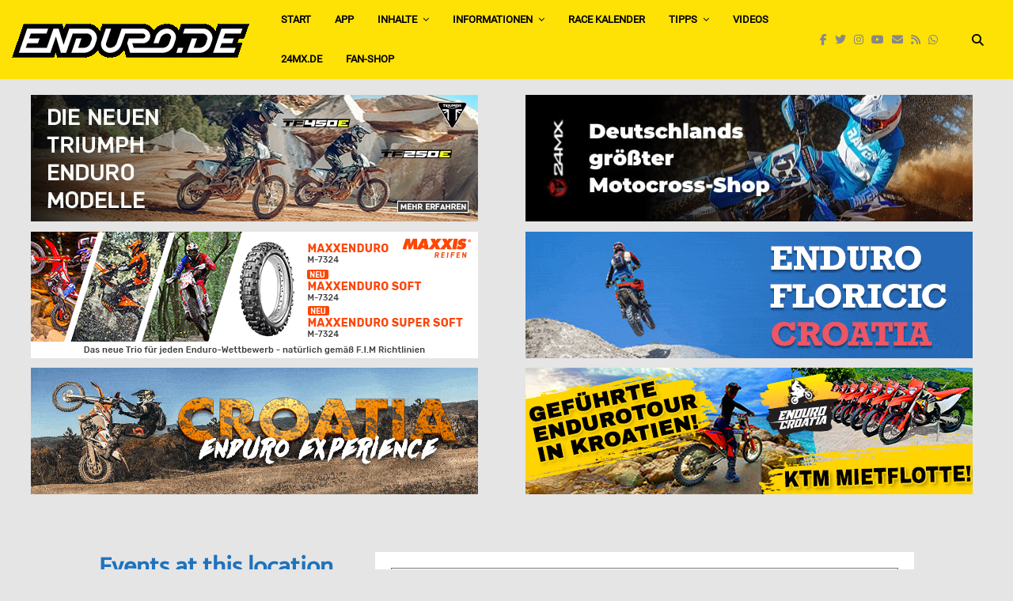

--- FILE ---
content_type: text/html; charset=UTF-8
request_url: https://www.enduro.de/event-location/mrsc-mernes-e-v/
body_size: 66762
content:
<!DOCTYPE html>
<html lang="de">
<head>
	<meta charset="UTF-8">
		<meta name="viewport" content="width=device-width, initial-scale=1">
		<link rel="profile" href="http://gmpg.org/xfn/11">
	<meta name='robots' content='index, follow, max-image-preview:large, max-snippet:-1, max-video-preview:-1' />

	<!-- This site is optimized with the Yoast SEO Premium plugin v26.8 (Yoast SEO v26.8) - https://yoast.com/product/yoast-seo-premium-wordpress/ -->
	<title>MRSC Mernes e.V. Archive | Enduro.de - Magazin</title>
	<link rel="canonical" href="https://www.enduro.de/event-location/mrsc-mernes-e-v/" />
	<meta property="og:locale" content="de_DE" />
	<meta property="og:type" content="article" />
	<meta property="og:title" content="MRSC Mernes e.V. Archive" />
	<meta property="og:url" content="https://www.enduro.de/event-location/mrsc-mernes-e-v/" />
	<meta property="og:site_name" content="Enduro.de - Magazin" />
	<meta property="og:image" content="https://www.enduro.de/wp-content/uploads/2020/11/Enduro_logo_social.png" />
	<meta property="og:image:width" content="512" />
	<meta property="og:image:height" content="512" />
	<meta property="og:image:type" content="image/png" />
	<meta name="twitter:card" content="summary_large_image" />
	<meta name="twitter:site" content="@enduromag" />
	<script type="application/ld+json" class="yoast-schema-graph">{"@context":"https://schema.org","@graph":[{"@type":"CollectionPage","@id":"https://www.enduro.de/event-location/mrsc-mernes-e-v/","url":"https://www.enduro.de/event-location/mrsc-mernes-e-v/","name":"MRSC Mernes e.V. Archive | Enduro.de - Magazin","isPartOf":{"@id":"https://www.enduro.de/#website"},"breadcrumb":{"@id":"https://www.enduro.de/event-location/mrsc-mernes-e-v/#breadcrumb"},"inLanguage":"de"},{"@type":"BreadcrumbList","@id":"https://www.enduro.de/event-location/mrsc-mernes-e-v/#breadcrumb","itemListElement":[{"@type":"ListItem","position":1,"name":"Startseite","item":"https://www.enduro.de/"},{"@type":"ListItem","position":2,"name":"MRSC Mernes e.V."}]},{"@type":"WebSite","@id":"https://www.enduro.de/#website","url":"https://www.enduro.de/","name":"Enduro.de - Magazin","description":"Das Enduro Magazin im Web","publisher":{"@id":"https://www.enduro.de/#organization"},"potentialAction":[{"@type":"SearchAction","target":{"@type":"EntryPoint","urlTemplate":"https://www.enduro.de/?s={search_term_string}"},"query-input":{"@type":"PropertyValueSpecification","valueRequired":true,"valueName":"search_term_string"}}],"inLanguage":"de"},{"@type":"Organization","@id":"https://www.enduro.de/#organization","name":"Enduro.de Magazin","alternateName":"EnduroPRO","url":"https://www.enduro.de/","logo":{"@type":"ImageObject","inLanguage":"de","@id":"https://www.enduro.de/#/schema/logo/image/","url":"https://www.enduro.de/wp-content/uploads/2020/11/Enduro_logo_social.png","contentUrl":"https://www.enduro.de/wp-content/uploads/2020/11/Enduro_logo_social.png","width":512,"height":512,"caption":"Enduro.de Magazin"},"image":{"@id":"https://www.enduro.de/#/schema/logo/image/"},"sameAs":["https://www.facebook.com/Enduro.de","https://x.com/enduromag","https://www.instagram.com/enduro.de_official/","https://www.youtube.com/channel/UCVhhFx-JSp9nUQmBW5VK0qg"],"description":"Enduro.de ist eine umfassende Online-Plattform, die sich auf den Endurosport und Offroadsport konzentriert. Die Webseite bietet aktuelle Nachrichten und Updates von regionalen, nationalen und internationalen Veranstaltungen. Zusätzlich zu den Nachrichten bietet Enduro.de eine Vielzahl von Dienstleistungen an, darunter Listen von Enduro-Strecken, Schulen und Trainingsmöglichkeiten. Sie bietet auch Informationen über Reisen, Touren und verschiedene Enduro-Modelle. Enduro.de ist eine One-Stop-Website für alle, die sich für den Endurosport interessieren und bietet eine Fülle von Ressourcen und Informationen für Enthusiasten. Enduro.de Ihr ultimatives Endurosport-Erlebnis im Internet.","email":"kontakt@enduro.de","telephone":"037206568881","legalName":"Enduro.de Magazin","foundingDate":"2000-06-01","numberOfEmployees":{"@type":"QuantitativeValue","minValue":"1","maxValue":"10"}}]}</script>
	<!-- / Yoast SEO Premium plugin. -->


<link rel='dns-prefetch' href='//www.enduro.de' />
<link rel="alternate" type="application/rss+xml" title="Enduro.de - Magazin &raquo; Feed" href="https://www.enduro.de/feed/" />
<link rel="alternate" type="application/rss+xml" title="Enduro.de - Magazin &raquo; Kommentar-Feed" href="https://www.enduro.de/comments/feed/" />
<link rel="alternate" type="application/rss+xml" title="Enduro.de - Magazin &raquo; MRSC Mernes e.V. Event Location Feed" href="https://www.enduro.de/event-location/mrsc-mernes-e-v/feed/" />
<link rel="amphtml" href="https://www.enduro.de/amp/event-location/mrsc-mernes-e-v/"/><!-- www.enduro.de is managing ads with Advanced Ads 2.0.16 – https://wpadvancedads.com/ --><script id="endur-ready">
			window.advanced_ads_ready=function(e,a){a=a||"complete";var d=function(e){return"interactive"===a?"loading"!==e:"complete"===e};d(document.readyState)?e():document.addEventListener("readystatechange",(function(a){d(a.target.readyState)&&e()}),{once:"interactive"===a})},window.advanced_ads_ready_queue=window.advanced_ads_ready_queue||[];		</script>
		<style id='wp-img-auto-sizes-contain-inline-css' type='text/css'>
img:is([sizes=auto i],[sizes^="auto," i]){contain-intrinsic-size:3000px 1500px}
/*# sourceURL=wp-img-auto-sizes-contain-inline-css */
</style>
<style id='wp-emoji-styles-inline-css' type='text/css'>

	img.wp-smiley, img.emoji {
		display: inline !important;
		border: none !important;
		box-shadow: none !important;
		height: 1em !important;
		width: 1em !important;
		margin: 0 0.07em !important;
		vertical-align: -0.1em !important;
		background: none !important;
		padding: 0 !important;
	}
/*# sourceURL=wp-emoji-styles-inline-css */
</style>
<style id='wp-block-library-inline-css' type='text/css'>
:root{--wp-block-synced-color:#7a00df;--wp-block-synced-color--rgb:122,0,223;--wp-bound-block-color:var(--wp-block-synced-color);--wp-editor-canvas-background:#ddd;--wp-admin-theme-color:#007cba;--wp-admin-theme-color--rgb:0,124,186;--wp-admin-theme-color-darker-10:#006ba1;--wp-admin-theme-color-darker-10--rgb:0,107,160.5;--wp-admin-theme-color-darker-20:#005a87;--wp-admin-theme-color-darker-20--rgb:0,90,135;--wp-admin-border-width-focus:2px}@media (min-resolution:192dpi){:root{--wp-admin-border-width-focus:1.5px}}.wp-element-button{cursor:pointer}:root .has-very-light-gray-background-color{background-color:#eee}:root .has-very-dark-gray-background-color{background-color:#313131}:root .has-very-light-gray-color{color:#eee}:root .has-very-dark-gray-color{color:#313131}:root .has-vivid-green-cyan-to-vivid-cyan-blue-gradient-background{background:linear-gradient(135deg,#00d084,#0693e3)}:root .has-purple-crush-gradient-background{background:linear-gradient(135deg,#34e2e4,#4721fb 50%,#ab1dfe)}:root .has-hazy-dawn-gradient-background{background:linear-gradient(135deg,#faaca8,#dad0ec)}:root .has-subdued-olive-gradient-background{background:linear-gradient(135deg,#fafae1,#67a671)}:root .has-atomic-cream-gradient-background{background:linear-gradient(135deg,#fdd79a,#004a59)}:root .has-nightshade-gradient-background{background:linear-gradient(135deg,#330968,#31cdcf)}:root .has-midnight-gradient-background{background:linear-gradient(135deg,#020381,#2874fc)}:root{--wp--preset--font-size--normal:16px;--wp--preset--font-size--huge:42px}.has-regular-font-size{font-size:1em}.has-larger-font-size{font-size:2.625em}.has-normal-font-size{font-size:var(--wp--preset--font-size--normal)}.has-huge-font-size{font-size:var(--wp--preset--font-size--huge)}.has-text-align-center{text-align:center}.has-text-align-left{text-align:left}.has-text-align-right{text-align:right}.has-fit-text{white-space:nowrap!important}#end-resizable-editor-section{display:none}.aligncenter{clear:both}.items-justified-left{justify-content:flex-start}.items-justified-center{justify-content:center}.items-justified-right{justify-content:flex-end}.items-justified-space-between{justify-content:space-between}.screen-reader-text{border:0;clip-path:inset(50%);height:1px;margin:-1px;overflow:hidden;padding:0;position:absolute;width:1px;word-wrap:normal!important}.screen-reader-text:focus{background-color:#ddd;clip-path:none;color:#444;display:block;font-size:1em;height:auto;left:5px;line-height:normal;padding:15px 23px 14px;text-decoration:none;top:5px;width:auto;z-index:100000}html :where(.has-border-color){border-style:solid}html :where([style*=border-top-color]){border-top-style:solid}html :where([style*=border-right-color]){border-right-style:solid}html :where([style*=border-bottom-color]){border-bottom-style:solid}html :where([style*=border-left-color]){border-left-style:solid}html :where([style*=border-width]){border-style:solid}html :where([style*=border-top-width]){border-top-style:solid}html :where([style*=border-right-width]){border-right-style:solid}html :where([style*=border-bottom-width]){border-bottom-style:solid}html :where([style*=border-left-width]){border-left-style:solid}html :where(img[class*=wp-image-]){height:auto;max-width:100%}:where(figure){margin:0 0 1em}html :where(.is-position-sticky){--wp-admin--admin-bar--position-offset:var(--wp-admin--admin-bar--height,0px)}@media screen and (max-width:600px){html :where(.is-position-sticky){--wp-admin--admin-bar--position-offset:0px}}

/*# sourceURL=wp-block-library-inline-css */
</style><style id='global-styles-inline-css' type='text/css'>
:root{--wp--preset--aspect-ratio--square: 1;--wp--preset--aspect-ratio--4-3: 4/3;--wp--preset--aspect-ratio--3-4: 3/4;--wp--preset--aspect-ratio--3-2: 3/2;--wp--preset--aspect-ratio--2-3: 2/3;--wp--preset--aspect-ratio--16-9: 16/9;--wp--preset--aspect-ratio--9-16: 9/16;--wp--preset--color--black: #000000;--wp--preset--color--cyan-bluish-gray: #abb8c3;--wp--preset--color--white: #ffffff;--wp--preset--color--pale-pink: #f78da7;--wp--preset--color--vivid-red: #cf2e2e;--wp--preset--color--luminous-vivid-orange: #ff6900;--wp--preset--color--luminous-vivid-amber: #fcb900;--wp--preset--color--light-green-cyan: #7bdcb5;--wp--preset--color--vivid-green-cyan: #00d084;--wp--preset--color--pale-cyan-blue: #8ed1fc;--wp--preset--color--vivid-cyan-blue: #0693e3;--wp--preset--color--vivid-purple: #9b51e0;--wp--preset--gradient--vivid-cyan-blue-to-vivid-purple: linear-gradient(135deg,rgb(6,147,227) 0%,rgb(155,81,224) 100%);--wp--preset--gradient--light-green-cyan-to-vivid-green-cyan: linear-gradient(135deg,rgb(122,220,180) 0%,rgb(0,208,130) 100%);--wp--preset--gradient--luminous-vivid-amber-to-luminous-vivid-orange: linear-gradient(135deg,rgb(252,185,0) 0%,rgb(255,105,0) 100%);--wp--preset--gradient--luminous-vivid-orange-to-vivid-red: linear-gradient(135deg,rgb(255,105,0) 0%,rgb(207,46,46) 100%);--wp--preset--gradient--very-light-gray-to-cyan-bluish-gray: linear-gradient(135deg,rgb(238,238,238) 0%,rgb(169,184,195) 100%);--wp--preset--gradient--cool-to-warm-spectrum: linear-gradient(135deg,rgb(74,234,220) 0%,rgb(151,120,209) 20%,rgb(207,42,186) 40%,rgb(238,44,130) 60%,rgb(251,105,98) 80%,rgb(254,248,76) 100%);--wp--preset--gradient--blush-light-purple: linear-gradient(135deg,rgb(255,206,236) 0%,rgb(152,150,240) 100%);--wp--preset--gradient--blush-bordeaux: linear-gradient(135deg,rgb(254,205,165) 0%,rgb(254,45,45) 50%,rgb(107,0,62) 100%);--wp--preset--gradient--luminous-dusk: linear-gradient(135deg,rgb(255,203,112) 0%,rgb(199,81,192) 50%,rgb(65,88,208) 100%);--wp--preset--gradient--pale-ocean: linear-gradient(135deg,rgb(255,245,203) 0%,rgb(182,227,212) 50%,rgb(51,167,181) 100%);--wp--preset--gradient--electric-grass: linear-gradient(135deg,rgb(202,248,128) 0%,rgb(113,206,126) 100%);--wp--preset--gradient--midnight: linear-gradient(135deg,rgb(2,3,129) 0%,rgb(40,116,252) 100%);--wp--preset--font-size--small: 14px;--wp--preset--font-size--medium: 20px;--wp--preset--font-size--large: 32px;--wp--preset--font-size--x-large: 42px;--wp--preset--font-size--normal: 16px;--wp--preset--font-size--huge: 42px;--wp--preset--spacing--20: 0.44rem;--wp--preset--spacing--30: 0.67rem;--wp--preset--spacing--40: 1rem;--wp--preset--spacing--50: 1.5rem;--wp--preset--spacing--60: 2.25rem;--wp--preset--spacing--70: 3.38rem;--wp--preset--spacing--80: 5.06rem;--wp--preset--shadow--natural: 6px 6px 9px rgba(0, 0, 0, 0.2);--wp--preset--shadow--deep: 12px 12px 50px rgba(0, 0, 0, 0.4);--wp--preset--shadow--sharp: 6px 6px 0px rgba(0, 0, 0, 0.2);--wp--preset--shadow--outlined: 6px 6px 0px -3px rgb(255, 255, 255), 6px 6px rgb(0, 0, 0);--wp--preset--shadow--crisp: 6px 6px 0px rgb(0, 0, 0);}:where(.is-layout-flex){gap: 0.5em;}:where(.is-layout-grid){gap: 0.5em;}body .is-layout-flex{display: flex;}.is-layout-flex{flex-wrap: wrap;align-items: center;}.is-layout-flex > :is(*, div){margin: 0;}body .is-layout-grid{display: grid;}.is-layout-grid > :is(*, div){margin: 0;}:where(.wp-block-columns.is-layout-flex){gap: 2em;}:where(.wp-block-columns.is-layout-grid){gap: 2em;}:where(.wp-block-post-template.is-layout-flex){gap: 1.25em;}:where(.wp-block-post-template.is-layout-grid){gap: 1.25em;}.has-black-color{color: var(--wp--preset--color--black) !important;}.has-cyan-bluish-gray-color{color: var(--wp--preset--color--cyan-bluish-gray) !important;}.has-white-color{color: var(--wp--preset--color--white) !important;}.has-pale-pink-color{color: var(--wp--preset--color--pale-pink) !important;}.has-vivid-red-color{color: var(--wp--preset--color--vivid-red) !important;}.has-luminous-vivid-orange-color{color: var(--wp--preset--color--luminous-vivid-orange) !important;}.has-luminous-vivid-amber-color{color: var(--wp--preset--color--luminous-vivid-amber) !important;}.has-light-green-cyan-color{color: var(--wp--preset--color--light-green-cyan) !important;}.has-vivid-green-cyan-color{color: var(--wp--preset--color--vivid-green-cyan) !important;}.has-pale-cyan-blue-color{color: var(--wp--preset--color--pale-cyan-blue) !important;}.has-vivid-cyan-blue-color{color: var(--wp--preset--color--vivid-cyan-blue) !important;}.has-vivid-purple-color{color: var(--wp--preset--color--vivid-purple) !important;}.has-black-background-color{background-color: var(--wp--preset--color--black) !important;}.has-cyan-bluish-gray-background-color{background-color: var(--wp--preset--color--cyan-bluish-gray) !important;}.has-white-background-color{background-color: var(--wp--preset--color--white) !important;}.has-pale-pink-background-color{background-color: var(--wp--preset--color--pale-pink) !important;}.has-vivid-red-background-color{background-color: var(--wp--preset--color--vivid-red) !important;}.has-luminous-vivid-orange-background-color{background-color: var(--wp--preset--color--luminous-vivid-orange) !important;}.has-luminous-vivid-amber-background-color{background-color: var(--wp--preset--color--luminous-vivid-amber) !important;}.has-light-green-cyan-background-color{background-color: var(--wp--preset--color--light-green-cyan) !important;}.has-vivid-green-cyan-background-color{background-color: var(--wp--preset--color--vivid-green-cyan) !important;}.has-pale-cyan-blue-background-color{background-color: var(--wp--preset--color--pale-cyan-blue) !important;}.has-vivid-cyan-blue-background-color{background-color: var(--wp--preset--color--vivid-cyan-blue) !important;}.has-vivid-purple-background-color{background-color: var(--wp--preset--color--vivid-purple) !important;}.has-black-border-color{border-color: var(--wp--preset--color--black) !important;}.has-cyan-bluish-gray-border-color{border-color: var(--wp--preset--color--cyan-bluish-gray) !important;}.has-white-border-color{border-color: var(--wp--preset--color--white) !important;}.has-pale-pink-border-color{border-color: var(--wp--preset--color--pale-pink) !important;}.has-vivid-red-border-color{border-color: var(--wp--preset--color--vivid-red) !important;}.has-luminous-vivid-orange-border-color{border-color: var(--wp--preset--color--luminous-vivid-orange) !important;}.has-luminous-vivid-amber-border-color{border-color: var(--wp--preset--color--luminous-vivid-amber) !important;}.has-light-green-cyan-border-color{border-color: var(--wp--preset--color--light-green-cyan) !important;}.has-vivid-green-cyan-border-color{border-color: var(--wp--preset--color--vivid-green-cyan) !important;}.has-pale-cyan-blue-border-color{border-color: var(--wp--preset--color--pale-cyan-blue) !important;}.has-vivid-cyan-blue-border-color{border-color: var(--wp--preset--color--vivid-cyan-blue) !important;}.has-vivid-purple-border-color{border-color: var(--wp--preset--color--vivid-purple) !important;}.has-vivid-cyan-blue-to-vivid-purple-gradient-background{background: var(--wp--preset--gradient--vivid-cyan-blue-to-vivid-purple) !important;}.has-light-green-cyan-to-vivid-green-cyan-gradient-background{background: var(--wp--preset--gradient--light-green-cyan-to-vivid-green-cyan) !important;}.has-luminous-vivid-amber-to-luminous-vivid-orange-gradient-background{background: var(--wp--preset--gradient--luminous-vivid-amber-to-luminous-vivid-orange) !important;}.has-luminous-vivid-orange-to-vivid-red-gradient-background{background: var(--wp--preset--gradient--luminous-vivid-orange-to-vivid-red) !important;}.has-very-light-gray-to-cyan-bluish-gray-gradient-background{background: var(--wp--preset--gradient--very-light-gray-to-cyan-bluish-gray) !important;}.has-cool-to-warm-spectrum-gradient-background{background: var(--wp--preset--gradient--cool-to-warm-spectrum) !important;}.has-blush-light-purple-gradient-background{background: var(--wp--preset--gradient--blush-light-purple) !important;}.has-blush-bordeaux-gradient-background{background: var(--wp--preset--gradient--blush-bordeaux) !important;}.has-luminous-dusk-gradient-background{background: var(--wp--preset--gradient--luminous-dusk) !important;}.has-pale-ocean-gradient-background{background: var(--wp--preset--gradient--pale-ocean) !important;}.has-electric-grass-gradient-background{background: var(--wp--preset--gradient--electric-grass) !important;}.has-midnight-gradient-background{background: var(--wp--preset--gradient--midnight) !important;}.has-small-font-size{font-size: var(--wp--preset--font-size--small) !important;}.has-medium-font-size{font-size: var(--wp--preset--font-size--medium) !important;}.has-large-font-size{font-size: var(--wp--preset--font-size--large) !important;}.has-x-large-font-size{font-size: var(--wp--preset--font-size--x-large) !important;}
/*# sourceURL=global-styles-inline-css */
</style>

<style id='classic-theme-styles-inline-css' type='text/css'>
/*! This file is auto-generated */
.wp-block-button__link{color:#fff;background-color:#32373c;border-radius:9999px;box-shadow:none;text-decoration:none;padding:calc(.667em + 2px) calc(1.333em + 2px);font-size:1.125em}.wp-block-file__button{background:#32373c;color:#fff;text-decoration:none}
/*# sourceURL=/wp-includes/css/classic-themes.min.css */
</style>
<link rel='stylesheet' id='pencisc-css' href='https://www.enduro.de/wp-content/plugins/penci-framework/assets/css/single-shortcode.css?ver=6.9' type='text/css' media='all' />
<link rel='stylesheet' id='wp-polls-css' href='https://www.enduro.de/wp-content/plugins/wp-polls/polls-css.css?ver=2.77.3' type='text/css' media='all' />
<style id='wp-polls-inline-css' type='text/css'>
.wp-polls .pollbar {
	margin: 1px;
	font-size: 8px;
	line-height: 10px;
	height: 10px;
	background-image: url('https://www.enduro.de/wp-content/plugins/wp-polls/images/default_gradient/pollbg.gif');
	border: 1px solid #c8c8c8;
}

/*# sourceURL=wp-polls-inline-css */
</style>
<link rel='stylesheet' id='penci-font-awesome-css' href='https://www.enduro.de/wp-content/themes/pennews/css/font-awesome.min.css?ver=4.5.2' type='text/css' media='all' />
<link rel='stylesheet' id='penci-font-awesomev5-css' href='https://www.enduro.de/wp-content/themes/pennews/css/font-awesome.5.11.2.swap.min.css?ver=5.11.2' type='text/css' media='all' />
<link rel='stylesheet' id='penci-style-css' href='https://www.enduro.de/wp-content/themes/pennews/style.css?ver=6.7.4' type='text/css' media='all' />
<style id='penci-style-inline-css' type='text/css'>
		@font-face{font-family:'Mukta Vaani';font-style:normal;font-weight:300;src:local('Mukta Vaani Light'),local(MuktaVaani-Light),url(https://www.enduro.de/wp-content/themes/pennews/fonts/muktavaani/3JnkSD_-ynaxmxnEfVHPIGWpVPBf8O5LMQ.woff2) format("woff2");unicode-range:U+0964-0965,U+0A80-0AFF,U+200C-200D,U+20B9,U+25CC,U+A830-A839}@font-face{font-family:'Mukta Vaani';font-style:normal;font-weight:300;src:local('Mukta Vaani Light'),local(MuktaVaani-Light),url(https://www.enduro.de/wp-content/themes/pennews/fonts/muktavaani/3JnkSD_-ynaxmxnEfVHPIGWpVPBK8O5LMQ.woff2) format("woff2");unicode-range:U+0100-024F,U+0259,U+1E00-1EFF,U+2020,U+20A0-20AB,U+20AD-20CF,U+2113,U+2C60-2C7F,U+A720-A7FF}@font-face{font-family:'Mukta Vaani';font-style:normal;font-weight:300;src:local('Mukta Vaani Light'),local(MuktaVaani-Light),url(https://www.enduro.de/wp-content/themes/pennews/fonts/muktavaani/3JnkSD_-ynaxmxnEfVHPIGWpVPBE8O4.woff2) format("woff2");unicode-range:U+0000-00FF,U+0131,U+0152-0153,U+02BB-02BC,U+02C6,U+02DA,U+02DC,U+2000-206F,U+2074,U+20AC,U+2122,U+2191,U+2193,U+2212,U+2215,U+FEFF,U+FFFD}@font-face{font-family:'Mukta Vaani';font-style:normal;font-weight:400;src:local('Mukta Vaani Regular'),local(MuktaVaani-Regular),url(https://www.enduro.de/wp-content/themes/pennews/fonts/muktavaani/3Jn5SD_-ynaxmxnEfVHPIG0ZduV70Q.woff2) format("woff2");unicode-range:U+0964-0965,U+0A80-0AFF,U+200C-200D,U+20B9,U+25CC,U+A830-A839}@font-face{font-family:'Mukta Vaani';font-style:normal;font-weight:400;src:local('Mukta Vaani Regular'),local(MuktaVaani-Regular),url(https://www.enduro.de/wp-content/themes/pennews/fonts/muktavaani/3Jn5SD_-ynaxmxnEfVHPIG0MduV70Q.woff2) format("woff2");unicode-range:U+0100-024F,U+0259,U+1E00-1EFF,U+2020,U+20A0-20AB,U+20AD-20CF,U+2113,U+2C60-2C7F,U+A720-A7FF}@font-face{font-family:'Mukta Vaani';font-style:normal;font-weight:400;src:local('Mukta Vaani Regular'),local(MuktaVaani-Regular),url(https://www.enduro.de/wp-content/themes/pennews/fonts/muktavaani/3Jn5SD_-ynaxmxnEfVHPIG0CduU.woff2) format("woff2");unicode-range:U+0000-00FF,U+0131,U+0152-0153,U+02BB-02BC,U+02C6,U+02DA,U+02DC,U+2000-206F,U+2074,U+20AC,U+2122,U+2191,U+2193,U+2212,U+2215,U+FEFF,U+FFFD}@font-face{font-family:'Mukta Vaani';font-style:normal;font-weight:500;src:local('Mukta Vaani Medium'),local(MuktaVaani-Medium),url(https://www.enduro.de/wp-content/themes/pennews/fonts/muktavaani/3JnkSD_-ynaxmxnEfVHPIGXxVfBf8O5LMQ.woff2) format("woff2");unicode-range:U+0964-0965,U+0A80-0AFF,U+200C-200D,U+20B9,U+25CC,U+A830-A839}@font-face{font-family:'Mukta Vaani';font-style:normal;font-weight:500;src:local('Mukta Vaani Medium'),local(MuktaVaani-Medium),url(https://www.enduro.de/wp-content/themes/pennews/fonts/muktavaani/3JnkSD_-ynaxmxnEfVHPIGXxVfBK8O5LMQ.woff2) format("woff2");unicode-range:U+0100-024F,U+0259,U+1E00-1EFF,U+2020,U+20A0-20AB,U+20AD-20CF,U+2113,U+2C60-2C7F,U+A720-A7FF}@font-face{font-family:'Mukta Vaani';font-style:normal;font-weight:500;src:local('Mukta Vaani Medium'),local(MuktaVaani-Medium),url(https://www.enduro.de/wp-content/themes/pennews/fonts/muktavaani/3JnkSD_-ynaxmxnEfVHPIGXxVfBE8O4.woff2) format("woff2");unicode-range:U+0000-00FF,U+0131,U+0152-0153,U+02BB-02BC,U+02C6,U+02DA,U+02DC,U+2000-206F,U+2074,U+20AC,U+2122,U+2191,U+2193,U+2212,U+2215,U+FEFF,U+FFFD}@font-face{font-family:'Mukta Vaani';font-style:normal;font-weight:700;src:local('Mukta Vaani Bold'),local(MuktaVaani-Bold),url(https://www.enduro.de/wp-content/themes/pennews/fonts/muktavaani/3JnkSD_-ynaxmxnEfVHPIGW5U_Bf8O5LMQ.woff2) format("woff2");unicode-range:U+0964-0965,U+0A80-0AFF,U+200C-200D,U+20B9,U+25CC,U+A830-A839}@font-face{font-family:'Mukta Vaani';font-style:normal;font-weight:700;src:local('Mukta Vaani Bold'),local(MuktaVaani-Bold),url(https://www.enduro.de/wp-content/themes/pennews/fonts/muktavaani/3JnkSD_-ynaxmxnEfVHPIGW5U_BK8O5LMQ.woff2) format("woff2");unicode-range:U+0100-024F,U+0259,U+1E00-1EFF,U+2020,U+20A0-20AB,U+20AD-20CF,U+2113,U+2C60-2C7F,U+A720-A7FF}@font-face{font-family:'Mukta Vaani';font-style:normal;font-weight:700;src:local('Mukta Vaani Bold'),local(MuktaVaani-Bold),url(https://www.enduro.de/wp-content/themes/pennews/fonts/muktavaani/3JnkSD_-ynaxmxnEfVHPIGW5U_BE8O4.woff2) format("woff2");unicode-range:U+0000-00FF,U+0131,U+0152-0153,U+02BB-02BC,U+02C6,U+02DA,U+02DC,U+2000-206F,U+2074,U+20AC,U+2122,U+2191,U+2193,U+2212,U+2215,U+FEFF,U+FFFD}@font-face{font-family:'Mukta Vaani';font-style:normal;font-weight:800;src:local('Mukta Vaani ExtraBold'),local(MuktaVaani-ExtraBold),url(https://www.enduro.de/wp-content/themes/pennews/fonts/muktavaani/3JnkSD_-ynaxmxnEfVHPIGWlUPBf8O5LMQ.woff2) format("woff2");unicode-range:U+0964-0965,U+0A80-0AFF,U+200C-200D,U+20B9,U+25CC,U+A830-A839}@font-face{font-family:'Mukta Vaani';font-style:normal;font-weight:800;src:local('Mukta Vaani ExtraBold'),local(MuktaVaani-ExtraBold),url(https://www.enduro.de/wp-content/themes/pennews/fonts/muktavaani/3JnkSD_-ynaxmxnEfVHPIGWlUPBK8O5LMQ.woff2) format("woff2");unicode-range:U+0100-024F,U+0259,U+1E00-1EFF,U+2020,U+20A0-20AB,U+20AD-20CF,U+2113,U+2C60-2C7F,U+A720-A7FF}@font-face{font-family:'Mukta Vaani';font-style:normal;font-weight:800;src:local('Mukta Vaani ExtraBold'),local(MuktaVaani-ExtraBold),url(https://www.enduro.de/wp-content/themes/pennews/fonts/muktavaani/3JnkSD_-ynaxmxnEfVHPIGWlUPBE8O4.woff2) format("woff2");unicode-range:U+0000-00FF,U+0131,U+0152-0153,U+02BB-02BC,U+02C6,U+02DA,U+02DC,U+2000-206F,U+2074,U+20AC,U+2122,U+2191,U+2193,U+2212,U+2215,U+FEFF,U+FFFD}@font-face{font-family:'Oswald';font-style:normal;font-weight:300;src:local('Oswald Light'),local(Oswald-Light),url(https://www.enduro.de/wp-content/themes/pennews/fonts/oswald/TK3hWkUHHAIjg75-sh0Tvs9CE5Q.woff2) format("woff2");unicode-range:U+0400-045F,U+0490-0491,U+04B0-04B1,U+2116}@font-face{font-family:'Oswald';font-style:normal;font-weight:300;src:local('Oswald Light'),local(Oswald-Light),url(https://www.enduro.de/wp-content/themes/pennews/fonts/oswald/TK3hWkUHHAIjg75-sh0Ttc9CE5Q.woff2) format("woff2");unicode-range:U+0102-0103,U+0110-0111,U+1EA0-1EF9,U+20AB}@font-face{font-family:'Oswald';font-style:normal;font-weight:300;src:local('Oswald Light'),local(Oswald-Light),url(https://www.enduro.de/wp-content/themes/pennews/fonts/oswald/TK3hWkUHHAIjg75-sh0TtM9CE5Q.woff2) format("woff2");unicode-range:U+0100-024F,U+0259,U+1E00-1EFF,U+2020,U+20A0-20AB,U+20AD-20CF,U+2113,U+2C60-2C7F,U+A720-A7FF}@font-face{font-family:'Oswald';font-style:normal;font-weight:300;src:local('Oswald Light'),local(Oswald-Light),url(https://www.enduro.de/wp-content/themes/pennews/fonts/oswald/TK3hWkUHHAIjg75-sh0Tus9C.woff2) format("woff2");unicode-range:U+0000-00FF,U+0131,U+0152-0153,U+02BB-02BC,U+02C6,U+02DA,U+02DC,U+2000-206F,U+2074,U+20AC,U+2122,U+2191,U+2193,U+2212,U+2215,U+FEFF,U+FFFD}@font-face{font-family:'Oswald';font-style:normal;font-weight:400;src:local('Oswald Regular'),local(Oswald-Regular),url(https://www.enduro.de/wp-content/themes/pennews/fonts/oswald/TK3iWkUHHAIjg752HT8Ghe4.woff2) format("woff2");unicode-range:U+0400-045F,U+0490-0491,U+04B0-04B1,U+2116}@font-face{font-family:'Oswald';font-style:normal;font-weight:400;src:local('Oswald Regular'),local(Oswald-Regular),url(https://www.enduro.de/wp-content/themes/pennews/fonts/oswald/TK3iWkUHHAIjg752Fj8Ghe4.woff2) format("woff2");unicode-range:U+0102-0103,U+0110-0111,U+1EA0-1EF9,U+20AB}@font-face{font-family:'Oswald';font-style:normal;font-weight:400;src:local('Oswald Regular'),local(Oswald-Regular),url(https://www.enduro.de/wp-content/themes/pennews/fonts/oswald/TK3iWkUHHAIjg752Fz8Ghe4.woff2) format("woff2");unicode-range:U+0100-024F,U+0259,U+1E00-1EFF,U+2020,U+20A0-20AB,U+20AD-20CF,U+2113,U+2C60-2C7F,U+A720-A7FF}@font-face{font-family:'Oswald';font-style:normal;font-weight:400;src:local('Oswald Regular'),local(Oswald-Regular),url(https://www.enduro.de/wp-content/themes/pennews/fonts/oswald/TK3iWkUHHAIjg752GT8G.woff2) format("woff2");unicode-range:U+0000-00FF,U+0131,U+0152-0153,U+02BB-02BC,U+02C6,U+02DA,U+02DC,U+2000-206F,U+2074,U+20AC,U+2122,U+2191,U+2193,U+2212,U+2215,U+FEFF,U+FFFD}@font-face{font-family:'Oswald';font-style:normal;font-weight:500;src:local('Oswald Medium'),local(Oswald-Medium),url(https://www.enduro.de/wp-content/themes/pennews/fonts/oswald/TK3hWkUHHAIjg75-6hwTvs9CE5Q.woff2) format("woff2");unicode-range:U+0400-045F,U+0490-0491,U+04B0-04B1,U+2116}@font-face{font-family:'Oswald';font-style:normal;font-weight:500;src:local('Oswald Medium'),local(Oswald-Medium),url(https://www.enduro.de/wp-content/themes/pennews/fonts/oswald/TK3hWkUHHAIjg75-6hwTtc9CE5Q.woff2) format("woff2");unicode-range:U+0102-0103,U+0110-0111,U+1EA0-1EF9,U+20AB}@font-face{font-family:'Oswald';font-style:normal;font-weight:500;src:local('Oswald Medium'),local(Oswald-Medium),url(https://www.enduro.de/wp-content/themes/pennews/fonts/oswald/TK3hWkUHHAIjg75-6hwTtM9CE5Q.woff2) format("woff2");unicode-range:U+0100-024F,U+0259,U+1E00-1EFF,U+2020,U+20A0-20AB,U+20AD-20CF,U+2113,U+2C60-2C7F,U+A720-A7FF}@font-face{font-family:'Oswald';font-style:normal;font-weight:500;src:local('Oswald Medium'),local(Oswald-Medium),url(https://www.enduro.de/wp-content/themes/pennews/fonts/oswald/TK3hWkUHHAIjg75-6hwTus9C.woff2) format("woff2");unicode-range:U+0000-00FF,U+0131,U+0152-0153,U+02BB-02BC,U+02C6,U+02DA,U+02DC,U+2000-206F,U+2074,U+20AC,U+2122,U+2191,U+2193,U+2212,U+2215,U+FEFF,U+FFFD}@font-face{font-family:'Oswald';font-style:normal;font-weight:700;src:local('Oswald Bold'),local(Oswald-Bold),url(https://www.enduro.de/wp-content/themes/pennews/fonts/oswald/TK3hWkUHHAIjg75-ohoTvs9CE5Q.woff2) format("woff2");unicode-range:U+0400-045F,U+0490-0491,U+04B0-04B1,U+2116}@font-face{font-family:'Oswald';font-style:normal;font-weight:700;src:local('Oswald Bold'),local(Oswald-Bold),url(https://www.enduro.de/wp-content/themes/pennews/fonts/oswald/TK3hWkUHHAIjg75-ohoTtc9CE5Q.woff2) format("woff2");unicode-range:U+0102-0103,U+0110-0111,U+1EA0-1EF9,U+20AB}@font-face{font-family:'Oswald';font-style:normal;font-weight:700;src:local('Oswald Bold'),local(Oswald-Bold),url(https://www.enduro.de/wp-content/themes/pennews/fonts/oswald/TK3hWkUHHAIjg75-ohoTtM9CE5Q.woff2) format("woff2");unicode-range:U+0100-024F,U+0259,U+1E00-1EFF,U+2020,U+20A0-20AB,U+20AD-20CF,U+2113,U+2C60-2C7F,U+A720-A7FF}@font-face{font-family:'Oswald';font-style:normal;font-weight:700;src:local('Oswald Bold'),local(Oswald-Bold),url(https://www.enduro.de/wp-content/themes/pennews/fonts/oswald/TK3hWkUHHAIjg75-ohoTus9C.woff2) format("woff2");unicode-range:U+0000-00FF,U+0131,U+0152-0153,U+02BB-02BC,U+02C6,U+02DA,U+02DC,U+2000-206F,U+2074,U+20AC,U+2122,U+2191,U+2193,U+2212,U+2215,U+FEFF,U+FFFD}@font-face{font-family:'Roboto';font-style:italic;font-weight:300;src:local('Roboto Light Italic'),local(Roboto-LightItalic),url(https://www.enduro.de/wp-content/themes/pennews/fonts/roboto/KFOjCnqEu92Fr1Mu51TjASc3CsTKlA.woff2) format("woff2");unicode-range:U+0460-052F,U+1C80-1C88,U+20B4,U+2DE0-2DFF,U+A640-A69F,U+FE2E-FE2F}@font-face{font-family:'Roboto';font-style:italic;font-weight:300;src:local('Roboto Light Italic'),local(Roboto-LightItalic),url(https://www.enduro.de/wp-content/themes/pennews/fonts/roboto/KFOjCnqEu92Fr1Mu51TjASc-CsTKlA.woff2) format("woff2");unicode-range:U+0400-045F,U+0490-0491,U+04B0-04B1,U+2116}@font-face{font-family:'Roboto';font-style:italic;font-weight:300;src:local('Roboto Light Italic'),local(Roboto-LightItalic),url(https://www.enduro.de/wp-content/themes/pennews/fonts/roboto/KFOjCnqEu92Fr1Mu51TjASc2CsTKlA.woff2) format("woff2");unicode-range:U+1F00-1FFF}@font-face{font-family:'Roboto';font-style:italic;font-weight:300;src:local('Roboto Light Italic'),local(Roboto-LightItalic),url(https://www.enduro.de/wp-content/themes/pennews/fonts/roboto/KFOjCnqEu92Fr1Mu51TjASc5CsTKlA.woff2) format("woff2");unicode-range:U+0370-03FF}@font-face{font-family:'Roboto';font-style:italic;font-weight:300;src:local('Roboto Light Italic'),local(Roboto-LightItalic),url(https://www.enduro.de/wp-content/themes/pennews/fonts/roboto/KFOjCnqEu92Fr1Mu51TjASc1CsTKlA.woff2) format("woff2");unicode-range:U+0102-0103,U+0110-0111,U+1EA0-1EF9,U+20AB}@font-face{font-family:'Roboto';font-style:italic;font-weight:300;src:local('Roboto Light Italic'),local(Roboto-LightItalic),url(https://www.enduro.de/wp-content/themes/pennews/fonts/roboto/KFOjCnqEu92Fr1Mu51TjASc0CsTKlA.woff2) format("woff2");unicode-range:U+0100-024F,U+0259,U+1E00-1EFF,U+2020,U+20A0-20AB,U+20AD-20CF,U+2113,U+2C60-2C7F,U+A720-A7FF}@font-face{font-family:'Roboto';font-style:italic;font-weight:300;src:local('Roboto Light Italic'),local(Roboto-LightItalic),url(https://www.enduro.de/wp-content/themes/pennews/fonts/roboto/KFOjCnqEu92Fr1Mu51TjASc6CsQ.woff2) format("woff2");unicode-range:U+0000-00FF,U+0131,U+0152-0153,U+02BB-02BC,U+02C6,U+02DA,U+02DC,U+2000-206F,U+2074,U+20AC,U+2122,U+2191,U+2193,U+2212,U+2215,U+FEFF,U+FFFD}@font-face{font-family:'Roboto';font-style:italic;font-weight:400;src:local('Roboto Italic'),local(Roboto-Italic),url(https://www.enduro.de/wp-content/themes/pennews/fonts/roboto/KFOkCnqEu92Fr1Mu51xFIzIFKw.woff2) format("woff2");unicode-range:U+0460-052F,U+1C80-1C88,U+20B4,U+2DE0-2DFF,U+A640-A69F,U+FE2E-FE2F}@font-face{font-family:'Roboto';font-style:italic;font-weight:400;src:local('Roboto Italic'),local(Roboto-Italic),url(https://www.enduro.de/wp-content/themes/pennews/fonts/roboto/KFOkCnqEu92Fr1Mu51xMIzIFKw.woff2) format("woff2");unicode-range:U+0400-045F,U+0490-0491,U+04B0-04B1,U+2116}@font-face{font-family:'Roboto';font-style:italic;font-weight:400;src:local('Roboto Italic'),local(Roboto-Italic),url(https://www.enduro.de/wp-content/themes/pennews/fonts/roboto/KFOkCnqEu92Fr1Mu51xEIzIFKw.woff2) format("woff2");unicode-range:U+1F00-1FFF}@font-face{font-family:'Roboto';font-style:italic;font-weight:400;src:local('Roboto Italic'),local(Roboto-Italic),url(https://www.enduro.de/wp-content/themes/pennews/fonts/roboto/KFOkCnqEu92Fr1Mu51xLIzIFKw.woff2) format("woff2");unicode-range:U+0370-03FF}@font-face{font-family:'Roboto';font-style:italic;font-weight:400;src:local('Roboto Italic'),local(Roboto-Italic),url(https://www.enduro.de/wp-content/themes/pennews/fonts/roboto/KFOkCnqEu92Fr1Mu51xHIzIFKw.woff2) format("woff2");unicode-range:U+0102-0103,U+0110-0111,U+1EA0-1EF9,U+20AB}@font-face{font-family:'Roboto';font-style:italic;font-weight:400;src:local('Roboto Italic'),local(Roboto-Italic),url(https://www.enduro.de/wp-content/themes/pennews/fonts/roboto/KFOkCnqEu92Fr1Mu51xGIzIFKw.woff2) format("woff2");unicode-range:U+0100-024F,U+0259,U+1E00-1EFF,U+2020,U+20A0-20AB,U+20AD-20CF,U+2113,U+2C60-2C7F,U+A720-A7FF}@font-face{font-family:'Roboto';font-style:italic;font-weight:400;src:local('Roboto Italic'),local(Roboto-Italic),url(https://www.enduro.de/wp-content/themes/pennews/fonts/roboto/KFOkCnqEu92Fr1Mu51xIIzI.woff2) format("woff2");unicode-range:U+0000-00FF,U+0131,U+0152-0153,U+02BB-02BC,U+02C6,U+02DA,U+02DC,U+2000-206F,U+2074,U+20AC,U+2122,U+2191,U+2193,U+2212,U+2215,U+FEFF,U+FFFD}@font-face{font-family:'Roboto';font-style:italic;font-weight:500;src:local('Roboto Medium Italic'),local(Roboto-MediumItalic),url(https://www.enduro.de/wp-content/themes/pennews/fonts/roboto/KFOjCnqEu92Fr1Mu51S7ACc3CsTKlA.woff2) format("woff2");unicode-range:U+0460-052F,U+1C80-1C88,U+20B4,U+2DE0-2DFF,U+A640-A69F,U+FE2E-FE2F}@font-face{font-family:'Roboto';font-style:italic;font-weight:500;src:local('Roboto Medium Italic'),local(Roboto-MediumItalic),url(https://www.enduro.de/wp-content/themes/pennews/fonts/roboto/KFOjCnqEu92Fr1Mu51S7ACc-CsTKlA.woff2) format("woff2");unicode-range:U+0400-045F,U+0490-0491,U+04B0-04B1,U+2116}@font-face{font-family:'Roboto';font-style:italic;font-weight:500;src:local('Roboto Medium Italic'),local(Roboto-MediumItalic),url(https://www.enduro.de/wp-content/themes/pennews/fonts/roboto/KFOjCnqEu92Fr1Mu51S7ACc2CsTKlA.woff2) format("woff2");unicode-range:U+1F00-1FFF}@font-face{font-family:'Roboto';font-style:italic;font-weight:500;src:local('Roboto Medium Italic'),local(Roboto-MediumItalic),url(https://www.enduro.de/wp-content/themes/pennews/fonts/roboto/KFOjCnqEu92Fr1Mu51S7ACc5CsTKlA.woff2) format("woff2");unicode-range:U+0370-03FF}@font-face{font-family:'Roboto';font-style:italic;font-weight:500;src:local('Roboto Medium Italic'),local(Roboto-MediumItalic),url(https://www.enduro.de/wp-content/themes/pennews/fonts/roboto/KFOjCnqEu92Fr1Mu51S7ACc1CsTKlA.woff2) format("woff2");unicode-range:U+0102-0103,U+0110-0111,U+1EA0-1EF9,U+20AB}@font-face{font-family:'Roboto';font-style:italic;font-weight:500;src:local('Roboto Medium Italic'),local(Roboto-MediumItalic),url(https://www.enduro.de/wp-content/themes/pennews/fonts/roboto/KFOjCnqEu92Fr1Mu51S7ACc0CsTKlA.woff2) format("woff2");unicode-range:U+0100-024F,U+0259,U+1E00-1EFF,U+2020,U+20A0-20AB,U+20AD-20CF,U+2113,U+2C60-2C7F,U+A720-A7FF}@font-face{font-family:'Roboto';font-style:italic;font-weight:500;src:local('Roboto Medium Italic'),local(Roboto-MediumItalic),url(https://www.enduro.de/wp-content/themes/pennews/fonts/roboto/KFOjCnqEu92Fr1Mu51S7ACc6CsQ.woff2) format("woff2");unicode-range:U+0000-00FF,U+0131,U+0152-0153,U+02BB-02BC,U+02C6,U+02DA,U+02DC,U+2000-206F,U+2074,U+20AC,U+2122,U+2191,U+2193,U+2212,U+2215,U+FEFF,U+FFFD}@font-face{font-family:'Roboto';font-style:italic;font-weight:700;src:local('Roboto Bold Italic'),local(Roboto-BoldItalic),url(https://www.enduro.de/wp-content/themes/pennews/fonts/roboto/KFOjCnqEu92Fr1Mu51TzBic3CsTKlA.woff2) format("woff2");unicode-range:U+0460-052F,U+1C80-1C88,U+20B4,U+2DE0-2DFF,U+A640-A69F,U+FE2E-FE2F}@font-face{font-family:'Roboto';font-style:italic;font-weight:700;src:local('Roboto Bold Italic'),local(Roboto-BoldItalic),url(https://www.enduro.de/wp-content/themes/pennews/fonts/roboto/KFOjCnqEu92Fr1Mu51TzBic-CsTKlA.woff2) format("woff2");unicode-range:U+0400-045F,U+0490-0491,U+04B0-04B1,U+2116}@font-face{font-family:'Roboto';font-style:italic;font-weight:700;src:local('Roboto Bold Italic'),local(Roboto-BoldItalic),url(https://www.enduro.de/wp-content/themes/pennews/fonts/roboto/KFOjCnqEu92Fr1Mu51TzBic2CsTKlA.woff2) format("woff2");unicode-range:U+1F00-1FFF}@font-face{font-family:'Roboto';font-style:italic;font-weight:700;src:local('Roboto Bold Italic'),local(Roboto-BoldItalic),url(https://www.enduro.de/wp-content/themes/pennews/fonts/roboto/KFOjCnqEu92Fr1Mu51TzBic5CsTKlA.woff2) format("woff2");unicode-range:U+0370-03FF}@font-face{font-family:'Roboto';font-style:italic;font-weight:700;src:local('Roboto Bold Italic'),local(Roboto-BoldItalic),url(https://www.enduro.de/wp-content/themes/pennews/fonts/roboto/KFOjCnqEu92Fr1Mu51TzBic1CsTKlA.woff2) format("woff2");unicode-range:U+0102-0103,U+0110-0111,U+1EA0-1EF9,U+20AB}@font-face{font-family:'Roboto';font-style:italic;font-weight:700;src:local('Roboto Bold Italic'),local(Roboto-BoldItalic),url(https://www.enduro.de/wp-content/themes/pennews/fonts/roboto/KFOjCnqEu92Fr1Mu51TzBic0CsTKlA.woff2) format("woff2");unicode-range:U+0100-024F,U+0259,U+1E00-1EFF,U+2020,U+20A0-20AB,U+20AD-20CF,U+2113,U+2C60-2C7F,U+A720-A7FF}@font-face{font-family:'Roboto';font-style:italic;font-weight:700;src:local('Roboto Bold Italic'),local(Roboto-BoldItalic),url(https://www.enduro.de/wp-content/themes/pennews/fonts/roboto/KFOjCnqEu92Fr1Mu51TzBic6CsQ.woff2) format("woff2");unicode-range:U+0000-00FF,U+0131,U+0152-0153,U+02BB-02BC,U+02C6,U+02DA,U+02DC,U+2000-206F,U+2074,U+20AC,U+2122,U+2191,U+2193,U+2212,U+2215,U+FEFF,U+FFFD}@font-face{font-family:'Roboto';font-style:normal;font-weight:300;src:local('Roboto Light'),local(Roboto-Light),url(https://www.enduro.de/wp-content/themes/pennews/fonts/roboto/KFOlCnqEu92Fr1MmSU5fCRc4EsA.woff2) format("woff2");unicode-range:U+0460-052F,U+1C80-1C88,U+20B4,U+2DE0-2DFF,U+A640-A69F,U+FE2E-FE2F}@font-face{font-family:'Roboto';font-style:normal;font-weight:300;src:local('Roboto Light'),local(Roboto-Light),url(https://www.enduro.de/wp-content/themes/pennews/fonts/roboto/KFOlCnqEu92Fr1MmSU5fABc4EsA.woff2) format("woff2");unicode-range:U+0400-045F,U+0490-0491,U+04B0-04B1,U+2116}@font-face{font-family:'Roboto';font-style:normal;font-weight:300;src:local('Roboto Light'),local(Roboto-Light),url(https://www.enduro.de/wp-content/themes/pennews/fonts/roboto/KFOlCnqEu92Fr1MmSU5fCBc4EsA.woff2) format("woff2");unicode-range:U+1F00-1FFF}@font-face{font-family:'Roboto';font-style:normal;font-weight:300;src:local('Roboto Light'),local(Roboto-Light),url(https://www.enduro.de/wp-content/themes/pennews/fonts/roboto/KFOlCnqEu92Fr1MmSU5fBxc4EsA.woff2) format("woff2");unicode-range:U+0370-03FF}@font-face{font-family:'Roboto';font-style:normal;font-weight:300;src:local('Roboto Light'),local(Roboto-Light),url(https://www.enduro.de/wp-content/themes/pennews/fonts/roboto/KFOlCnqEu92Fr1MmSU5fCxc4EsA.woff2) format("woff2");unicode-range:U+0102-0103,U+0110-0111,U+1EA0-1EF9,U+20AB}@font-face{font-family:'Roboto';font-style:normal;font-weight:300;src:local('Roboto Light'),local(Roboto-Light),url(https://www.enduro.de/wp-content/themes/pennews/fonts/roboto/KFOlCnqEu92Fr1MmSU5fChc4EsA.woff2) format("woff2");unicode-range:U+0100-024F,U+0259,U+1E00-1EFF,U+2020,U+20A0-20AB,U+20AD-20CF,U+2113,U+2C60-2C7F,U+A720-A7FF}@font-face{font-family:'Roboto';font-style:normal;font-weight:300;src:local('Roboto Light'),local(Roboto-Light),url(https://www.enduro.de/wp-content/themes/pennews/fonts/roboto/KFOlCnqEu92Fr1MmSU5fBBc4.woff2) format("woff2");unicode-range:U+0000-00FF,U+0131,U+0152-0153,U+02BB-02BC,U+02C6,U+02DA,U+02DC,U+2000-206F,U+2074,U+20AC,U+2122,U+2191,U+2193,U+2212,U+2215,U+FEFF,U+FFFD}@font-face{font-family:'Roboto';font-style:normal;font-weight:400;src:local(Roboto),local(Roboto-Regular),url(https://www.enduro.de/wp-content/themes/pennews/fonts/roboto/KFOmCnqEu92Fr1Mu72xKOzY.woff2) format("woff2");unicode-range:U+0460-052F,U+1C80-1C88,U+20B4,U+2DE0-2DFF,U+A640-A69F,U+FE2E-FE2F}@font-face{font-family:'Roboto';font-style:normal;font-weight:400;src:local(Roboto),local(Roboto-Regular),url(https://www.enduro.de/wp-content/themes/pennews/fonts/roboto/KFOmCnqEu92Fr1Mu5mxKOzY.woff2) format("woff2");unicode-range:U+0400-045F,U+0490-0491,U+04B0-04B1,U+2116}@font-face{font-family:'Roboto';font-style:normal;font-weight:400;src:local(Roboto),local(Roboto-Regular),url(https://www.enduro.de/wp-content/themes/pennews/fonts/roboto/KFOmCnqEu92Fr1Mu7mxKOzY.woff2) format("woff2");unicode-range:U+1F00-1FFF}@font-face{font-family:'Roboto';font-style:normal;font-weight:400;src:local(Roboto),local(Roboto-Regular),url(https://www.enduro.de/wp-content/themes/pennews/fonts/roboto/KFOmCnqEu92Fr1Mu4WxKOzY.woff2) format("woff2");unicode-range:U+0370-03FF}@font-face{font-family:'Roboto';font-style:normal;font-weight:400;src:local(Roboto),local(Roboto-Regular),url(https://www.enduro.de/wp-content/themes/pennews/fonts/roboto/KFOmCnqEu92Fr1Mu7WxKOzY.woff2) format("woff2");unicode-range:U+0102-0103,U+0110-0111,U+1EA0-1EF9,U+20AB}@font-face{font-family:'Roboto';font-style:normal;font-weight:400;src:local(Roboto),local(Roboto-Regular),url(https://www.enduro.de/wp-content/themes/pennews/fonts/roboto/KFOmCnqEu92Fr1Mu7GxKOzY.woff2) format("woff2");unicode-range:U+0100-024F,U+0259,U+1E00-1EFF,U+2020,U+20A0-20AB,U+20AD-20CF,U+2113,U+2C60-2C7F,U+A720-A7FF}@font-face{font-family:'Roboto';font-style:normal;font-weight:400;src:local(Roboto),local(Roboto-Regular),url(https://www.enduro.de/wp-content/themes/pennews/fonts/roboto/KFOmCnqEu92Fr1Mu4mxK.woff2) format("woff2");unicode-range:U+0000-00FF,U+0131,U+0152-0153,U+02BB-02BC,U+02C6,U+02DA,U+02DC,U+2000-206F,U+2074,U+20AC,U+2122,U+2191,U+2193,U+2212,U+2215,U+FEFF,U+FFFD}@font-face{font-family:'Roboto';font-style:normal;font-weight:500;src:local('Roboto Medium'),local(Roboto-Medium),url(https://www.enduro.de/wp-content/themes/pennews/fonts/roboto/KFOlCnqEu92Fr1MmEU9fCRc4EsA.woff2) format("woff2");unicode-range:U+0460-052F,U+1C80-1C88,U+20B4,U+2DE0-2DFF,U+A640-A69F,U+FE2E-FE2F}@font-face{font-family:'Roboto';font-style:normal;font-weight:500;src:local('Roboto Medium'),local(Roboto-Medium),url(https://www.enduro.de/wp-content/themes/pennews/fonts/roboto/KFOlCnqEu92Fr1MmEU9fABc4EsA.woff2) format("woff2");unicode-range:U+0400-045F,U+0490-0491,U+04B0-04B1,U+2116}@font-face{font-family:'Roboto';font-style:normal;font-weight:500;src:local('Roboto Medium'),local(Roboto-Medium),url(https://www.enduro.de/wp-content/themes/pennews/fonts/roboto/KFOlCnqEu92Fr1MmEU9fCBc4EsA.woff2) format("woff2");unicode-range:U+1F00-1FFF}@font-face{font-family:'Roboto';font-style:normal;font-weight:500;src:local('Roboto Medium'),local(Roboto-Medium),url(https://www.enduro.de/wp-content/themes/pennews/fonts/roboto/KFOlCnqEu92Fr1MmEU9fBxc4EsA.woff2) format("woff2");unicode-range:U+0370-03FF}@font-face{font-family:'Roboto';font-style:normal;font-weight:500;src:local('Roboto Medium'),local(Roboto-Medium),url(https://www.enduro.de/wp-content/themes/pennews/fonts/roboto/KFOlCnqEu92Fr1MmEU9fCxc4EsA.woff2) format("woff2");unicode-range:U+0102-0103,U+0110-0111,U+1EA0-1EF9,U+20AB}@font-face{font-family:'Roboto';font-style:normal;font-weight:500;src:local('Roboto Medium'),local(Roboto-Medium),url(https://www.enduro.de/wp-content/themes/pennews/fonts/roboto/KFOlCnqEu92Fr1MmEU9fChc4EsA.woff2) format("woff2");unicode-range:U+0100-024F,U+0259,U+1E00-1EFF,U+2020,U+20A0-20AB,U+20AD-20CF,U+2113,U+2C60-2C7F,U+A720-A7FF}@font-face{font-family:'Roboto';font-style:normal;font-weight:500;src:local('Roboto Medium'),local(Roboto-Medium),url(https://www.enduro.de/wp-content/themes/pennews/fonts/roboto/KFOlCnqEu92Fr1MmEU9fBBc4.woff2) format("woff2");unicode-range:U+0000-00FF,U+0131,U+0152-0153,U+02BB-02BC,U+02C6,U+02DA,U+02DC,U+2000-206F,U+2074,U+20AC,U+2122,U+2191,U+2193,U+2212,U+2215,U+FEFF,U+FFFD}@font-face{font-family:'Roboto';font-style:normal;font-weight:700;src:local('Roboto Bold'),local(Roboto-Bold),url(https://www.enduro.de/wp-content/themes/pennews/fonts/roboto/KFOlCnqEu92Fr1MmWUlfCRc4EsA.woff2) format("woff2");unicode-range:U+0460-052F,U+1C80-1C88,U+20B4,U+2DE0-2DFF,U+A640-A69F,U+FE2E-FE2F}@font-face{font-family:'Roboto';font-style:normal;font-weight:700;src:local('Roboto Bold'),local(Roboto-Bold),url(https://www.enduro.de/wp-content/themes/pennews/fonts/roboto/KFOlCnqEu92Fr1MmWUlfABc4EsA.woff2) format("woff2");unicode-range:U+0400-045F,U+0490-0491,U+04B0-04B1,U+2116}@font-face{font-family:'Roboto';font-style:normal;font-weight:700;src:local('Roboto Bold'),local(Roboto-Bold),url(https://www.enduro.de/wp-content/themes/pennews/fonts/roboto/KFOlCnqEu92Fr1MmWUlfCBc4EsA.woff2) format("woff2");unicode-range:U+1F00-1FFF}@font-face{font-family:'Roboto';font-style:normal;font-weight:700;src:local('Roboto Bold'),local(Roboto-Bold),url(https://www.enduro.de/wp-content/themes/pennews/fonts/roboto/KFOlCnqEu92Fr1MmWUlfBxc4EsA.woff2) format("woff2");unicode-range:U+0370-03FF}@font-face{font-family:'Roboto';font-style:normal;font-weight:700;src:local('Roboto Bold'),local(Roboto-Bold),url(https://www.enduro.de/wp-content/themes/pennews/fonts/roboto/KFOlCnqEu92Fr1MmWUlfCxc4EsA.woff2) format("woff2");unicode-range:U+0102-0103,U+0110-0111,U+1EA0-1EF9,U+20AB}@font-face{font-family:'Roboto';font-style:normal;font-weight:700;src:local('Roboto Bold'),local(Roboto-Bold),url(https://www.enduro.de/wp-content/themes/pennews/fonts/roboto/KFOlCnqEu92Fr1MmWUlfChc4EsA.woff2) format("woff2");unicode-range:U+0100-024F,U+0259,U+1E00-1EFF,U+2020,U+20A0-20AB,U+20AD-20CF,U+2113,U+2C60-2C7F,U+A720-A7FF}@font-face{font-family:'Roboto';font-style:normal;font-weight:700;src:local('Roboto Bold'),local(Roboto-Bold),url(https://www.enduro.de/wp-content/themes/pennews/fonts/roboto/KFOlCnqEu92Fr1MmWUlfBBc4.woff2) format("woff2");unicode-range:U+0000-00FF,U+0131,U+0152-0153,U+02BB-02BC,U+02C6,U+02DA,U+02DC,U+2000-206F,U+2074,U+20AC,U+2122,U+2191,U+2193,U+2212,U+2215,U+FEFF,U+FFFD}@font-face{font-family:'Teko';font-style:normal;font-weight:300;src:local('Teko Light'),local(Teko-Light),url(https://www.enduro.de/wp-content/themes/pennews/fonts/teko/LYjCdG7kmE0gdQhfsCVgqGIu.woff2) format("woff2");unicode-range:U+0900-097F,U+1CD0-1CF6,U+1CF8-1CF9,U+200C-200D,U+20A8,U+20B9,U+25CC,U+A830-A839,U+A8E0-A8FB}@font-face{font-family:'Teko';font-style:normal;font-weight:300;src:local('Teko Light'),local(Teko-Light),url(https://www.enduro.de/wp-content/themes/pennews/fonts/teko/LYjCdG7kmE0gdQhfsCpgqGIu.woff2) format("woff2");unicode-range:U+0100-024F,U+0259,U+1E00-1EFF,U+2020,U+20A0-20AB,U+20AD-20CF,U+2113,U+2C60-2C7F,U+A720-A7FF}@font-face{font-family:'Teko';font-style:normal;font-weight:300;src:local('Teko Light'),local(Teko-Light),url(https://www.enduro.de/wp-content/themes/pennews/fonts/teko/LYjCdG7kmE0gdQhfsCRgqA.woff2) format("woff2");unicode-range:U+0000-00FF,U+0131,U+0152-0153,U+02BB-02BC,U+02C6,U+02DA,U+02DC,U+2000-206F,U+2074,U+20AC,U+2122,U+2191,U+2193,U+2212,U+2215,U+FEFF,U+FFFD}@font-face{font-family:'Teko';font-style:normal;font-weight:400;src:local('Teko Regular'),local(Teko-Regular),url(https://www.enduro.de/wp-content/themes/pennews/fonts/teko/LYjNdG7kmE0gfaJ9pRtB.woff2) format("woff2");unicode-range:U+0900-097F,U+1CD0-1CF6,U+1CF8-1CF9,U+200C-200D,U+20A8,U+20B9,U+25CC,U+A830-A839,U+A8E0-A8FB}@font-face{font-family:'Teko';font-style:normal;font-weight:400;src:local('Teko Regular'),local(Teko-Regular),url(https://www.enduro.de/wp-content/themes/pennews/fonts/teko/LYjNdG7kmE0gfa19pRtB.woff2) format("woff2");unicode-range:U+0100-024F,U+0259,U+1E00-1EFF,U+2020,U+20A0-20AB,U+20AD-20CF,U+2113,U+2C60-2C7F,U+A720-A7FF}@font-face{font-family:'Teko';font-style:normal;font-weight:400;src:local('Teko Regular'),local(Teko-Regular),url(https://www.enduro.de/wp-content/themes/pennews/fonts/teko/LYjNdG7kmE0gfaN9pQ.woff2) format("woff2");unicode-range:U+0000-00FF,U+0131,U+0152-0153,U+02BB-02BC,U+02C6,U+02DA,U+02DC,U+2000-206F,U+2074,U+20AC,U+2122,U+2191,U+2193,U+2212,U+2215,U+FEFF,U+FFFD}@font-face{font-family:'Teko';font-style:normal;font-weight:500;src:local('Teko Medium'),local(Teko-Medium),url(https://www.enduro.de/wp-content/themes/pennews/fonts/teko/LYjCdG7kmE0gdVBesCVgqGIu.woff2) format("woff2");unicode-range:U+0900-097F,U+1CD0-1CF6,U+1CF8-1CF9,U+200C-200D,U+20A8,U+20B9,U+25CC,U+A830-A839,U+A8E0-A8FB}@font-face{font-family:'Teko';font-style:normal;font-weight:500;src:local('Teko Medium'),local(Teko-Medium),url(https://www.enduro.de/wp-content/themes/pennews/fonts/teko/LYjCdG7kmE0gdVBesCpgqGIu.woff2) format("woff2");unicode-range:U+0100-024F,U+0259,U+1E00-1EFF,U+2020,U+20A0-20AB,U+20AD-20CF,U+2113,U+2C60-2C7F,U+A720-A7FF}@font-face{font-family:'Teko';font-style:normal;font-weight:500;src:local('Teko Medium'),local(Teko-Medium),url(https://www.enduro.de/wp-content/themes/pennews/fonts/teko/LYjCdG7kmE0gdVBesCRgqA.woff2) format("woff2");unicode-range:U+0000-00FF,U+0131,U+0152-0153,U+02BB-02BC,U+02C6,U+02DA,U+02DC,U+2000-206F,U+2074,U+20AC,U+2122,U+2191,U+2193,U+2212,U+2215,U+FEFF,U+FFFD}@font-face{font-family:'Teko';font-style:normal;font-weight:700;src:local('Teko Bold'),local(Teko-Bold),url(https://www.enduro.de/wp-content/themes/pennews/fonts/teko/LYjCdG7kmE0gdRhYsCVgqGIu.woff2) format("woff2");unicode-range:U+0900-097F,U+1CD0-1CF6,U+1CF8-1CF9,U+200C-200D,U+20A8,U+20B9,U+25CC,U+A830-A839,U+A8E0-A8FB}@font-face{font-family:'Teko';font-style:normal;font-weight:700;src:local('Teko Bold'),local(Teko-Bold),url(https://www.enduro.de/wp-content/themes/pennews/fonts/teko/LYjCdG7kmE0gdRhYsCpgqGIu.woff2) format("woff2");unicode-range:U+0100-024F,U+0259,U+1E00-1EFF,U+2020,U+20A0-20AB,U+20AD-20CF,U+2113,U+2C60-2C7F,U+A720-A7FF}@font-face{font-family:'Teko';font-style:normal;font-weight:700;src:local('Teko Bold'),local(Teko-Bold),url(https://www.enduro.de/wp-content/themes/pennews/fonts/teko/LYjCdG7kmE0gdRhYsCRgqA.woff2) format("woff2");unicode-range:U+0000-00FF,U+0131,U+0152-0153,U+02BB-02BC,U+02C6,U+02DA,U+02DC,U+2000-206F,U+2074,U+20AC,U+2122,U+2191,U+2193,U+2212,U+2215,U+FEFF,U+FFFD}
		 @font-face {font-family: "muktavaani-regular-webfont";src: local("muktavaani-regular-webfont"), url("https://www.enduro.de/wp-content/uploads/2020/01/muktavaani-regular-webfont.woff") format("woff");} @font-face {font-family: "roboto-v20-latin-regular";src: local("roboto-v20-latin-regular"), url("https://www.enduro.de/wp-content/uploads/2020/01/roboto-v20-latin-regular.woff") format("woff");} @font-face {font-family: "open-sans-v17-latin-regular";src: local("open-sans-v17-latin-regular"), url("https://www.enduro.de/wp-content/uploads/2020/01/open-sans-v17-latin-regular.woff") format("woff");}.penci-block-vc.style-title-13:not(.footer-widget).style-title-center .penci-block-heading {border-right: 10px solid transparent; border-left: 10px solid transparent; }.site-branding h1, .site-branding h2 {margin: 0;}.penci-schema-markup { display: none !important; }.penci-entry-media .twitter-video { max-width: none !important; margin: 0 !important; }.penci-entry-media .fb-video { margin-bottom: 0; }.penci-entry-media .post-format-meta > iframe { vertical-align: top; }.penci-single-style-6 .penci-entry-media-top.penci-video-format-dailymotion:after, .penci-single-style-6 .penci-entry-media-top.penci-video-format-facebook:after, .penci-single-style-6 .penci-entry-media-top.penci-video-format-vimeo:after, .penci-single-style-6 .penci-entry-media-top.penci-video-format-twitter:after, .penci-single-style-7 .penci-entry-media-top.penci-video-format-dailymotion:after, .penci-single-style-7 .penci-entry-media-top.penci-video-format-facebook:after, .penci-single-style-7 .penci-entry-media-top.penci-video-format-vimeo:after, .penci-single-style-7 .penci-entry-media-top.penci-video-format-twitter:after { content: none; } .penci-single-style-5 .penci-entry-media.penci-video-format-dailymotion:after, .penci-single-style-5 .penci-entry-media.penci-video-format-facebook:after, .penci-single-style-5 .penci-entry-media.penci-video-format-vimeo:after, .penci-single-style-5 .penci-entry-media.penci-video-format-twitter:after { content: none; }@media screen and (max-width: 960px) { .penci-insta-thumb ul.thumbnails.penci_col_5 li, .penci-insta-thumb ul.thumbnails.penci_col_6 li { width: 33.33% !important; } .penci-insta-thumb ul.thumbnails.penci_col_7 li, .penci-insta-thumb ul.thumbnails.penci_col_8 li, .penci-insta-thumb ul.thumbnails.penci_col_9 li, .penci-insta-thumb ul.thumbnails.penci_col_10 li { width: 25% !important; } }.site-header.header--s12 .penci-menu-toggle-wapper,.site-header.header--s12 .header__social-search { flex: 1; }.site-header.header--s5 .site-branding {  padding-right: 0;margin-right: 40px; }.penci-block_37 .penci_post-meta { padding-top: 8px; }.penci-block_37 .penci-post-excerpt + .penci_post-meta { padding-top: 0; }.penci-hide-text-votes { display: none; }.penci-usewr-review {  border-top: 1px solid #ececec; }.penci-review-score {top: 5px; position: relative; }.penci-social-counter.penci-social-counter--style-3 .penci-social__empty a, .penci-social-counter.penci-social-counter--style-4 .penci-social__empty a, .penci-social-counter.penci-social-counter--style-5 .penci-social__empty a, .penci-social-counter.penci-social-counter--style-6 .penci-social__empty a { display: flex; justify-content: center; align-items: center; }.penci-block-error { padding: 0 20px 20px; }@media screen and (min-width: 1240px){ .penci_dis_padding_bw .penci-content-main.penci-col-4:nth-child(3n+2) { padding-right: 15px; padding-left: 15px; }}.bos_searchbox_widget_class.penci-vc-column-1 #flexi_searchbox #b_searchboxInc .b_submitButton_wrapper{ padding-top: 10px; padding-bottom: 10px; }.mfp-image-holder .mfp-close, .mfp-iframe-holder .mfp-close { background: transparent; border-color: transparent; }@media (max-width: 768px) {.penci-sb2_con_sb1, .penci-sb2_sb1_con, .penci-sb1_con_sb2, .penci-sb1_sb2_con, .penci-con_sb1_sb2 { flex-direction: column; display: flex; }.penci-sb2_con_sb1 > .widget-area-2, .penci-sb2_sb1_con > .widget-area-2, .penci-sb1_con_sb2 > .widget-area-1, .penci-sb1_sb2_con > .widget-area-1, .penci-con_sb1_sb2 > .penci-wide-content { order: 1 !important;margin-top: 0; }.penci-sb2_con_sb1 > .penci-wide-content, .penci-sb2_sb1_con > .widget-area-1, .penci-sb1_con_sb2 > .penci-wide-content, .penci-sb1_sb2_con > .widget-area-2, .penci-con_sb1_sb2 > .widget-area-1 { order: 2 !important;margin-top: 20px; }.penci-sb2_con_sb1 > .widget-area-1, .penci-sb2_sb1_con > .penci-wide-content, .penci-sb1_con_sb2 > .widget-area-2, .penci-sb1_sb2_con > .penci-wide-content, .penci-con_sb1_sb2 > .widget-area-2 { order: 3 !important; }}h1, h2, h3, h4, h5, h6,.error404 .page-title,
		.error404 .penci-block-vc .penci-block__title, .footer__bottom.style-2 .block-title {font-family: 'muktavaani-regular-webfont'}h1, h2, h3, h4, h5, h6,.error404 .page-title,
		 .error404 .penci-block-vc .penci-block__title, .product_list_widget .product-title, .footer__bottom.style-2 .block-title {font-weight: 600}.penci-block-vc .penci-block__title, .penci-menu-hbg .penci-block-vc .penci-block__title, .penci-menu-hbg-widgets .menu-hbg-title{ font-family:'muktavaani-regular-webfont'; }.penci-block-vc .penci-block__title, .penci-menu-hbg .penci-block-vc .penci-block__title, .penci-menu-hbg-widgets .menu-hbg-title{ font-weight:600; }body, button, input, select, textarea,.penci-post-subtitle,.woocommerce ul.products li.product .button,#site-navigation .penci-megamenu .penci-mega-thumbnail .mega-cat-name{font-family: 'roboto-v20-latin-regular'}.site-content,.penci-page-style-1 .site-content, 
		.page-template-full-width.penci-block-pagination .site-content,
		.penci-page-style-2 .site-content, .penci-single-style-1 .site-content, 
		.penci-single-style-2 .site-content,.penci-page-style-3 .site-content,
		.penci-single-style-3 .site-content{ margin-top:20px; }.penci-vc_two-sidebar.penci-vc_2sidebar-content.penci-container .penci-wide-content,.penci-vc_two-sidebar.penci-vc_2sidebar-content.penci-container-fluid  .penci-wide-content,.penci-vc_two-sidebar.penci-vc_content-2sidebar.penci-container .penci-wide-content,.penci-vc_two-sidebar.penci-vc_content-2sidebar.penci-container-fluid .penci-wide-content {padding-left: 0 !important;padding-right: 0 !important;}@media screen and (min-width: 1240px){
		.two-sidebar .site-main .penci-container .penci-wide-content,
		.penci-vc_two-sidebar.penci-container .penci-wide-content,
		.penci-vc_two-sidebar.penci-container-fluid .penci-wide-content{ padding-left: 20px!important; padding-right:20px!important;  }}@media screen and (min-width: 1240px){
		 .penci-vc_sidebar-left .penci-content-main,
		 .penci-container-width-1400 .penci-con_innner-sidebar-left .penci_column_inner-main, 
		 .sidebar-left .site-main .penci-wide-content{ padding-left:20px !important;padding-right: 0 !important; }}@media screen and (min-width: 1240px){ 
		 .penci-vc_sidebar-right .penci-content-main,
		 .sidebar-right .site-main .penci-wide-content,
		 .penci-container-width-1400 .penci-con_innner-sidebar-right .penci_column_inner-main { padding-right:20px !important; padding-left:0 !important; }}@media screen and (min-width: 1240px){  .penci-container__content .penci-col-6:nth-child(2n+1), .penci-two-column .penci-container__content .penci-two-column-item:nth-child(2n+1){ padding-right:10px !important; }}@media screen and (min-width: 1240px){  .penci-container__content .penci-col-6:nth-child(2n+2), .penci-two-column .penci-container__content .penci-two-column-item:nth-child(2n+2){ padding-left:10px !important; }}@media screen and (min-width: 1240px){  .penci-container__content .penci-col-4:nth-child(3n+1){ padding-right:10px !important; }}@media screen and (min-width: 1240px){  .penci-container__content .penci-col-4:nth-child(3n+2){ padding-left:10px !important; padding-right:10px !important; }}@media screen and (min-width: 1240px){  .penci-container__content .penci-col-4:nth-child(3n+3){ padding-left:10px !important; }}@media screen and (min-width: 1240px){  .penci-container__content .penci-col-3:nth-child(4n+1){ padding-right:10px !important; }}@media screen and (min-width: 1240px){  .penci-container__content .penci-col-3:nth-child(4n+2),
		.penci-container__content .penci-col-3:nth-child(4n+3){ padding-left:10px !important; padding-right:10px !important; }}@media screen and (min-width: 1240px){  .penci-container__content .penci-col-3:nth-child(4n+4){ padding-left:10px !important; }}@media screen and (min-width: 1240px) {.penci-recipe-index-wrap .penci-recipe-index .penci-recipe-index-item {padding-left: 10px !important;padding-right: 10px !important;}}@media screen and (min-width: 1240px){ 
		 .penci-vc_two-sidebar.penci-vc_content-2sidebar.penci-container .penci-wide-content,
		 .penci-vc_two-sidebar.penci-vc_content-2sidebar.penci-container-fluid .penci-wide-content,
		 .penci-vc_two-sidebar.penci-vc_2sidebar-content.penci-container .penci-wide-content,
		 .penci-vc_two-sidebar.penci-vc_2sidebar-content.penci-container-fluid .penci-wide-content{ max-width: calc( 100% - 640px) !important; }}@media screen and (min-width: 1240px){ 
		 .penci-container-1080.penci-vc_two-sidebar .penci-content-main, 
		 .penci-container-width-1080.penci-vc_two-sidebar .penci-content-main{ max-width: calc( 100% - 640px) !important; }}@media screen and (min-width: 1240px){ .penci-vc_two-sidebar.penci-vc_content-2sidebar.penci-container .widget-area-2,
		 .penci-vc_two-sidebar.penci-vc_content-2sidebar.penci-container-fluid .widget-area-2,
		 .penci-vc_two-sidebar.penci-vc_content-2sidebar.penci-container .widget-area-1, 
		 .penci-vc_two-sidebar.penci-vc_content-2sidebar.penci-container-fluid .widget-area-1{  padding-left:20px !important; width: 320px !important; }}@media screen and (min-width: 1240px){ .penci-vc_two-sidebar.penci-vc_2sidebar-content.penci-container .widget-area-2,
		 .penci-vc_two-sidebar.penci-vc_2sidebar-content.penci-container-fluid .widget-area-2,
		 .penci-vc_two-sidebar.penci-vc_2sidebar-content.penci-container .widget-area-1, 
		 .penci-vc_two-sidebar.penci-vc_2sidebar-content.penci-container-fluid .widget-area-1{  padding-right:20px !important; width: 320px !important; }}.penci-topbar h3, .penci-topbar, .penci-topbar ul.menu>li>a,.penci-topbar ul.menu li ul.sub-menu li a,.penci-topbar ul.topbar__logout li a, .topbar_weather .penci-weather-degrees{ font-size: 14px; }.penci-topbar .topbar__trending .headline-title{ font-size: 14px; }.penci-topbar .topbar__trending h3.penci__post-title{ font-size: 12px; }.penci-topbar .topbar__social-media a{ font-size: 14px; }.topbar__trending{ width:600px ; }.penci-topbar{ background-color:#d3d3d3 ; }.penci-topbar,.penci-topbar a, .penci-topbar ul li a{ color:#5e9eff ; }.penci-topbar .topbar__trending .headline-title{ background-color:#5e9eff ; }.penci-topbar .topbar__trending .headline-title{ color:#ffffff ; }.site-header .site-branding a,.header__top .site-branding a{ transform: translateY( 1px ); }.site-header .site-branding .site-title,.header__top .site-branding .site-title{ padding-bottom:30px !important; }.site-description{ font-family: 'roboto-v20-latin-regular';font-style: italic; }.main-navigation > ul:not(.children) > li.highlight-button{ min-height: 50px; }.site-header,.main-navigation > ul:not(.children) > li > a,.site-header.header--s7 .main-navigation > ul:not(.children) > li > a,.search-click,.penci-menuhbg-wapper,.header__social-media,.site-header.header--s7,.site-header.header--s1 .site-branding .site-title,.site-header.header--s7 .site-branding .site-title,.site-header.header--s10 .site-branding .site-title,.site-header.header--s5 .site-branding .site-title{ line-height: 49px; min-height: 50px; }.site-header.header--s7 .custom-logo, .site-header.header--s10 .custom-logo,.site-header.header--s11 .custom-logo, .site-header.header--s1 .custom-logo, .site-header.header--s5 .custom-logo { max-height: 46px; }.main-navigation a,.mobile-sidebar .primary-menu-mobile li a, .penci-menu-hbg .primary-menu-mobile li a{ font-family: 'roboto-v20-latin-regular'; }.main-navigation > ul:not(.children) > li > a{ font-size: 13px; }#top-search .show-search .show-search__content, #top-search-mobile .show-search .show-search__content{ background: #fee105; }#top-search .penci-viewall-results a,
		#top-search .penci-ajax-search-results-wrapper .penci__post-title a,
		.penci_dark_layout #top-search .penci-viewall-results a,
		.penci_dark_layout #top-search .penci-ajax-search-results-wrapper .penci__post-title a{ color: #606060; }#top-search-mobile .penci-viewall-results a,
		#top-search-mobile .penci-ajax-search-results-wrapper .penci__post-title a,
		.penci_dark_layout #top-search-mobile .penci-viewall-results a,
		.penci_dark_layout #top-search-mobile .penci-ajax-search-results-wrapper .penci__post-title a{ color: #606060; }#top-search .penci-viewall-results a:hover,
		#top-search .penci-ajax-search-results-wrapper .penci__post-title a:hover,
		.penci_dark_layout #top-search .penci-viewall-results a:hover,
		 .penci_dark_layout #top-search .penci-ajax-search-results-wrapper .penci__post-title a:hover{ color: #dd3333; }#top-search-mobile .penci-viewall-results a:hover,
		#top-search-mobile .penci-ajax-search-results-wrapper .penci__post-title a:hover,
		.penci_dark_layout #top-search-mobile .penci-viewall-results a:hover,
		 .penci_dark_layout #top-search-mobile .penci-ajax-search-results-wrapper .penci__post-title a:hover{ color: #dd3333; }#top-search .penci-ajax-search-results-wrapper .penci__general-meta .penci_post-meta,#top-search-mobile .penci-ajax-search-results-wrapper .penci__general-meta .penci_post-meta{ color: #878787; }#top-search .show-search .show-search__content,#top-search .penci-ajax-search-results-wrapper,#top-search .penci-viewall-results,#top-search .show-search .search-field{ border-color: #ffffff; }#top-search-mobile .show-search .show-search__content,#top-search-mobile .penci-ajax-search-results-wrapper,#top-search-mobile .penci-viewall-results,#top-search-mobile .show-search .search-field{ border-color: #ffffff; }.show-search .show-search__content:after{ background-color: #ffffff; }@media screen and (min-width: 1240px){.two-sidebar .site-main .penci-container .widget-area-1, .penci-vc_two-sidebar.penci-container .widget-area-1,.penci-vc_two-sidebar.penci-container-fluid .widget-area-1{width: 21.4%; }.two-sidebar .site-main .penci-container .widget-area-2, .penci-vc_two-sidebar.penci-container .widget-area-2,.penci-vc_two-sidebar.penci-container-fluid .widget-area-2{width: 21.4%; }.two-sidebar .site-main .penci-container .penci-wide-content, .penci-vc_two-sidebar.penci-container .penci-wide-content,.penci-vc_two-sidebar.penci-container-fluid .penci-wide-content{ max-width: 100%; width: 57.2%; }}@media screen and (min-width: 960px){.sidebar-left .site-main .penci-wide-content,.sidebar-right .site-main .penci-wide-content{width: 73%;max-width: 100%;}.sidebar-left .site-main .widget-area,.sidebar-right .site-main .widget-area{width: 27%;max-width: 100%;}.penci-con_innner-sidebar-left .penci-content-main,.penci-vc_sidebar-right .penci-con_innner-sidebar-left .penci-content-main { width: 73%;max-width: 100%; }}@media screen and (min-width: 1240px){ .penci-vc_sidebar-left .penci-container__content .penci-content-main, .penci-vc_sidebar-right .penci-container__content .penci-content-main{ flex:inherit ; }.penci-vc_sidebar-left .widget-area, .penci-vc_sidebar-right .widget-area { width: 27%;max-width: 100%; }.penci-vc_sidebar-left .penci-content-main, .penci-vc_sidebar-right .penci-content-main{ width: 73%;max-width: 100%; }}@media screen and (max-width: 1240px) and (min-width: 960px){.penci-vc_two-sidebar .widget-area{ width: 27%;max-width: 100%; }.sidebar-left .site-main .penci-container__content, .sidebar-right .site-main .penci-container__content,.two-sidebar .site-main .penci-wide-content, .penci-vc_two-sidebar .penci-wide-content { margin-left:0; width: 73%;}}@media screen and (min-width: 1440px) {.penci-con_innner-sidebar-left .widget-area, .penci-con_innner-sidebar-right .widget-area { width: 27% !important; } }@media screen and (min-width: 1430px){ .archive  .site-main, body.blog  .site-main{ max-width:1430px;margin-left: auto; margin-right: auto; } .archive .site-main .penci-container, body.blog .site-main .penci-container{ max-width: 100%; } }.penci-archive .penci-archive__content .penci-post-item .entry-title{ font-size:30px; }.penci-archive__list_posts .penci-post-item .entry-meta{ font-size:12px; }.penci-archive__list_posts .penci-post-item .entry-content{ font-size:14px; }.penci-archive__content  .penci-page-title { color: #000000; }.site-main .penci-archive__content .penci-entry-header{ border-color: #d8d8d8; }.penci-archive__content  .penci_breadcrumbs a,.penci-archive__content .penci_breadcrumbs span{ color: #d8d8d8; }.penci-archive__list_posts .penci-post-item .entry-title, .penci-archive__list_posts .penci-post-item .entry-title a{ color: #5b5b5b; }.penci-archive__list_posts  .penci-archive .entry-meta,
			 .penci-archive .penci-archive__list_posts .entry-meta a,
			 .penci-archive .penci-archive__content .entry-meta span:not(.penci-chart-text),
			 .penci-archive .penci-archive__list_posts .entry-meta span{ color: #888888; }.penci-archive__list_posts .penci-post-item .entry-content{ color: #5b5b5b; }.penci-archive .penci-archive__list_posts .penci-cat-links a{ color: #ffffff; }.penci-archive .penci-archive__list_posts .penci-cat-links a{ background-color: #5e9eff; }.penci-archive .penci-archive__list_posts .penci-cat-links a:hover{ color: #ffffff; }.penci-archive .penci-archive__list_posts .penci-cat-links a:hover{ background-color: #00388d; }.penci-block-pagination .penci_breadcrumbs i, .penci-block-pagination .penci_breadcrumbs a,.penci-block-pagination .penci_breadcrumbs span { color: #d3d3d3; }.penci-block-vc-pag .penci-archive__list_posts .penci-post-item .entry-title,.penci-block-vc-pag .penci-archive__list_posts .penci-post-item .entry-title a{ color: #000000; }.penci-block-vc-pag .penci-archive__list_posts .penci-post-item .entry-meta,
		 .penci-block-vc-pag .penci-archive .penci-archive__list_posts .entry-meta a,
		 .penci-block-vc-pag .penci-archive .penci-archive__list_posts .entry-meta span{ color: #c9c9c9; }.penci-block-vc-pag .penci-archive__list_posts .penci-post-item .entry-content{ color: #d8d8d8; }.penci-block-vc-pag .penci-archive__list_posts .penci-cat-links a{ color: #cccccc; }.penci-block-vc-pag .penci-archive__list_posts .penci-cat-links a:hover{ color: #d8d8d8; }.penci-block-vc-pag .penci-archive__list_posts .penci-cat-links a:hover{ background-color: #e2e2e2; }.penci-pmore-link .more-link{ font-family:'muktavaani-regular-webfont';color:#bfbfbf;background-color:#dddddd; }.penci-pmore-link .more-link:hover{ color:#c1c1c1;background-color:#dddddd; }.penci-block-vc-pag .penci-pmore-link .more-link{ font-family:'muktavaani-regular-webfont';color:#dbdbdb;background-color:#e5e5e5; }.penci-block-vc-pag .penci-pmore-link .more-link:hover{ color:#d1d1d1;background-color:#dddddd; }.penci-menu-hbg-widgets .menu-hbg-title { font-family:'roboto-v20-latin-regular' }
		.woocommerce div.product .related > h2,.woocommerce div.product .upsells > h2,
		.post-title-box .post-box-title,.site-content #respond h3,.site-content .widget-title,
		.site-content .widgettitle,
		body.page-template-full-width.page-paged-2 .site-content .widget.penci-block-vc .penci-block__title,
		body:not( .page-template-full-width ) .site-content .widget.penci-block-vc .penci-block__title{ font-size:16px !important;font-family:'roboto-v20-latin-regular' !important; }.footer__bottom  .footer__logo a{font-family: 'muktavaani-regular-webfont';}.site-footer .penci-block-vc .penci-block__title{ font-size:16px;font-family:'roboto-v20-latin-regular'; }.site-footer .penci-footer-text-wrap { font-size:14px;}.footer__copyright_menu { padding-top:12px; padding-bottom: 12px; }@media ( min-width: 992px ){ .footer__social-media .social-media-item{font-size:16px;} }@media ( min-width: 992px ){ .footer__social-media .social-media-item{ width:40px; height:40px; line-height:40px; } }.penci_dis_padding_bw .penci-block-vc.style-title-11:not(.footer-widget) .penci-block__title a,
		.penci_dis_padding_bw .penci-block-vc.style-title-11:not(.footer-widget) .penci-block__title span, 
		.penci_dis_padding_bw .penci-block-vc.style-title-11:not(.footer-widget) .penci-subcat-filter, 
		.penci_dis_padding_bw .penci-block-vc.style-title-11:not(.footer-widget) .penci-slider-nav{ background-color:#e5e5e5; }.penci-tags-links a {color: #bbb;background: #212121;}body, input, select, textarea,
			.widget.widget_display_replies li, .widget.widget_display_topics li,
			.widget ul li,
			.error404 .page-title,
			.entry-content .penci-recipe-heading h2,
			.entry-content .penci-recipe-title,
			#respond h3,.penci-review-text,#respond textarea, .wpcf7 textarea,
			.woocommerce .woocommerce-product-search input[type="search"],
			.woocommerce nav.woocommerce-pagination ul li a, .woocommerce nav.woocommerce-pagination ul li span,
			.woocommerce table.shop_table th,
			.woocommerce-page form .form-row .input-text,
			.select2-container--default .select2-selection--single .select2-selection__rendered,
			#respond label, .wpcf7 label,
			.mc4wp-form,
			#bbpress-forums li.bbp-body ul.forum li.bbp-forum-topic-count, #bbpress-forums li.bbp-body ul.forum li.bbp-forum-reply-count,
			#bbpress-forums li.bbp-body ul.forum li.bbp-forum-freshness, #bbpress-forums li.bbp-body ul.forum li.bbp-forum-freshness a, 
			#bbpress-forums li.bbp-body ul.topic li.bbp-forum-topic-count, #bbpress-forums li.bbp-body ul.topic li.bbp-topic-voice-count,
			#bbpress-forums li.bbp-body ul.topic li.bbp-forum-reply-count, #bbpress-forums li.bbp-body ul.topic li.bbp-topic-freshness > a,
			#bbpress-forums li.bbp-body ul.topic li.bbp-topic-freshness, #bbpress-forums li.bbp-body ul.topic li.bbp-topic-reply-count,
			div.bbp-template-notice, div.indicator-hint,
			#bbpress-forums fieldset.bbp-form legend,
			.entry-content code, .wpb_text_column code, .entry-content blockquote.wp-block-quote p, .entry-content blockquote.wp-block-quote p,
			.penci_dark_layout blockquote.style-3, .penci_dark_layout blockquote.style-3 p,
			.penci_dark_layout blockquote.style-2,.penci_dark_layout blockquote.style-2 p,
			.wpb_text_column blockquote.wp-block-quote p, .wpb_text_column blockquote.wp-block-quote p,
			.widget.widget_display_views li, .widget.widget_display_forums li, .widget.widget_layered_nav li,
			.widget.widget_product_categories li, .widget.widget_categories li, .widget.widget_archive li,
			.widget.widget_pages li, .widget.widget_meta li, .wp-block-pullquote{ color:#000000 }
		.penci-ajax-search-results .ajax-loading:before,
		.show-search .show-search__content,
		div.bbp-template-notice, div.indicator-hint,	
		.widget select,select, pre,.wpb_text_column,
		.single .penci-content-post, .page .penci-content-post,
		.forum-archive .penci-content-post,
		.penci-block-vc,.penci-archive__content,.error404 .not-found,.ajax-loading:before{ background-color:#ffffff }
		.penci-block-vc.style-title-11:not(.footer-widget) .penci-block__title a,
		.penci-block-vc.style-title-11:not(.footer-widget) .penci-block__title span, 
		.penci-block-vc.style-title-11:not(.footer-widget) .penci-subcat-filter, 
		.penci-block-vc.style-title-11:not(.footer-widget) .penci-slider-nav{ background-color:#ffffff }.penci-archive .entry-meta,.penci-archive .entry-meta a,

			.penci-inline-related-posts .penci_post-meta, .penci__general-meta .penci_post-meta, 
			.penci-block_video.style-1 .penci_post-meta, .penci-block_video.style-7 .penci_post-meta,
			.penci_breadcrumbs a, .penci_breadcrumbs span,.penci_breadcrumbs i,
			.error404 .page-content,
			.woocommerce .comment-form p.stars a,
			.woocommerce .woocommerce-ordering, .woocommerce .woocommerce-result-count,
			.woocommerce #reviews #comments ol.commentlist li .comment-text .meta,
			.penci-entry-meta,#wp-calendar caption,.penci-post-pagination span,
			.penci-archive .entry-meta span{ color:#aaaaaa }
		.site-main .element-media-controls a, .entry-content .element-media-controls a,
		    .penci-portfolio-below_img .inner-item-portfolio .portfolio-desc h3,
			.post-entry .penci-portfolio-filter ul li a, .penci-portfolio-filter ul li a,
			.widget_display_stats dt, .widget_display_stats dd,
			#wp-calendar tbody td a,
			.widget.widget_display_replies a,
			.post-entry .penci-portfolio-filter ul li.active a, .penci-portfolio-filter ul li.active a,
			.woocommerce div.product .woocommerce-tabs ul.tabs li a,
			.woocommerce ul.products li.product h3, .woocommerce ul.products li.product .woocommerce-loop-product__title,
			.woocommerce table.shop_table td.product-name a,
			input[type="text"], input[type="email"], input[type="url"], input[type="password"],
			input[type="search"], input[type="number"], input[type="tel"], input[type="range"], input[type="date"],
			input[type="month"], input[type="week"], input[type="time"], input[type="datetime"], input[type="datetime-local"], input[type="color"], textarea,
			.error404 .page-content .search-form .search-submit,.penci-no-results .search-form .search-submit,.error404 .page-content a,
			a,.widget a,.penci-block-vc .penci-block__title a, .penci-block-vc .penci-block__title span,
			.penci-page-title, .penci-entry-title,.woocommerce .page-title,
			.penci-recipe-index-wrap .penci-recipe-index-title a,
			.penci-social-buttons .penci-social-share-text,
			.woocommerce div.product .product_title,
			.penci-post-pagination h5 a,
			.woocommerce div.product .woocommerce-tabs .panel > h2:first-child, .woocommerce div.product .woocommerce-tabs .panel #reviews #comments h2,
			.woocommerce div.product .woocommerce-tabs .panel #respond .comment-reply-title,
			.woocommerce #reviews #comments ol.commentlist li .comment-text .meta strong,
			.woocommerce div.product .related > h2, .woocommerce div.product .upsells > h2,
			.penci-author-content .author-social,
			.forum-archive .penci-entry-title,
			#bbpress-forums li.bbp-body ul.forum li.bbp-forum-info a,
			.woocommerce div.product .entry-summary div[itemprop="description"] h2, .woocommerce div.product .woocommerce-tabs #tab-description h2,
			.widget.widget_recent_entries li a, .widget.widget_recent_comments li a, .widget.widget_meta li a,
			.penci-pagination:not(.penci-ajax-more) a, .penci-pagination:not(.penci-ajax-more) span{ color:#1e73be }div.wpforms-container .wpforms-form input[type=date],div.wpforms-container .wpforms-form input[type=datetime],div.wpforms-container .wpforms-form input[type=datetime-local],div.wpforms-container .wpforms-form input[type=email],div.wpforms-container .wpforms-form input[type=month],div.wpforms-container .wpforms-form input[type=number],div.wpforms-container .wpforms-form input[type=password],div.wpforms-container .wpforms-form input[type=range],div.wpforms-container .wpforms-form input[type=search],div.wpforms-container .wpforms-form input[type=tel],div.wpforms-container .wpforms-form input[type=text],div.wpforms-container .wpforms-form input[type=time],div.wpforms-container .wpforms-form input[type=url],div.wpforms-container .wpforms-form input[type=week],div.wpforms-container .wpforms-form select,div.wpforms-container .wpforms-form textarea{ color: #1e73be }
		h1, h2, h3, h4, h5, h6,.penci-userreview-author,.penci-review-metas .penci-review-meta i,
		.entry-content h1, .entry-content h2, .entry-content h3, .entry-content h4,
		.entry-content h5, .entry-content h6, .comment-content h1, .comment-content h2,
		.comment-content h3, .comment-content h4, .comment-content h5, .comment-content h6,
		.penci-inline-related-posts .penci-irp-heading{ color:#1e73be }.site-main .frontend-form-container .element-media-file,.site-main .frontend-form-container .element-media,.site-main .frontend-item-container .select2.select2-container .select2-selection.select-with-search-container,.site-main .frontend-item-container input[type="text"],.site-main .frontend-item-container input[type="email"],.site-main .frontend-item-container input[type="url"],.site-main .frontend-item-container textarea,.site-main .frontend-item-container select{ border-color: #777777 }
			.site-header,
			.buddypress-wrap .select-wrap,
			.penci-post-blog-classic,
			.activity-list.bp-list,
			.penci-team_memebers .penci-team_item__content,
			.penci-author-box-wrap,
			.about-widget .about-me-heading:before,
			#buddypress .wp-editor-container,
			#bbpress-forums .bbp-forums-list,
			div.bbp-forum-header, div.bbp-topic-header, div.bbp-reply-header,
			.activity-list li.bbp_topic_create .activity-content .activity-inner,
			.rtl .activity-list li.bbp_reply_create .activity-content .activity-inner,
			#drag-drop-area,
			.bp-avatar-nav ul.avatar-nav-items li.current,
			.bp-avatar-nav ul,
			.site-main .bbp-pagination-links a, .site-main .bbp-pagination-links span.current,
			.bbpress  .wp-editor-container,
			.penci-ajax-search-results-wrapper,
			.show-search .search-field,
			.show-search .show-search__content,
			.penci-viewall-results,
			.penci-subcat-list .flexMenu-viewMore .flexMenu-popup,
			.penci-owl-carousel-style .owl-dot span,
			.penci-owl-carousel-slider .owl-dot span,
			.woocommerce-cart table.cart td.actions .coupon .input-text,
			.blog-boxed .penci-archive__content .article_content,
			.penci-block_28 .block28_first_item:not(.hide-border),
			.penci-mul-comments-wrapper .penci-tab-nav,
			.penci-recipe,.penci-recipe-heading,.penci-recipe-ingredients,.penci-recipe-notes,
			.wp-block-yoast-faq-block .schema-faq-section,
			.wp-block-yoast-how-to-block ol.schema-how-to-steps,
			.wp-block-pullquote,
			.wrapper-penci-recipe .penci-recipe-ingredients
			{ border-color:#777777 }
		    blockquote:not(.wp-block-quote):before, q:before,   
		    blockquote:not(.wp-block-quote):after, q:after, blockquote.style-3:before,
			.penci-block-vc.style-title-10:not(.footer-widget) .penci-block-heading:after
			{ background-color:#777777 }
			.penci-block-vc.style-title-10:not(.footer-widget) .penci-block-heading,
			.wrapper-penci-review, .penci-review-container.penci-review-count,.penci-usewr-review,
			.widget .tagcloud a,.widget.widget_recent_entries li, .widget.widget_recent_comments li, .widget.widget_meta li,
		    .penci-inline-related-posts,
		    .penci_dark_layout .site-main #buddypress div.item-list-tabs:not(#subnav),
			code,abbr, acronym,fieldset,hr,#bbpress-forums div.bbp-the-content-wrapper textarea.bbp-the-content,
			.penci-pagination:not(.penci-ajax-more) a, .penci-pagination:not(.penci-ajax-more) span,
			th,td,#wp-calendar tbody td{ border-color:#777777 }
			.site-main #bbpress-forums li.bbp-body ul.forum,
			.site-main #bbpress-forums li.bbp-body ul.topic,#bbpress-forums li.bbp-footer,
			#bbpress-forums div.bbp-template-notice.info,
			.bbp-pagination-links a, .bbp-pagination-links span.current,
			.site-main #buddypress .standard-form textarea,
			.site-main #buddypress .standard-form input[type=text], .site-main #buddypress .standard-form input[type=color], 
			.site-main #buddypress .standard-form input[type=date], .site-main #buddypress .standard-form input[type=datetime],
			.site-main #buddypress .standard-form input[type=datetime-local], .site-main #buddypress .standard-form input[type=email],
			.site-main #buddypress .standard-form input[type=month], .site-main #buddypress .standard-form input[type=number], 
			.site-main #buddypress .standard-form input[type=range], .site-main #buddypress .standard-form input[type=search], 
			.site-main #buddypress .standard-form input[type=tel], .site-main #buddypress .standard-form input[type=time],
		    .site-main #buddypress .standard-form input[type=url], .site-main #buddypress .standard-form input[type=week],
		    .site-main #buddypress .standard-form select,.site-main #buddypress .standard-form input[type=password],
	        .site-main #buddypress .dir-search input[type=search], .site-main #buddypress .dir-search input[type=text],
	        .site-main #buddypress .groups-members-search input[type=search], .site-main #buddypress .groups-members-search input[type=text],
	        .site-main #buddypress button, .site-main #buddypress a.button,
	        .site-main #buddypress input[type=button], .site-main #buddypress input[type=reset],
	        .site-main #buddypress ul.button-nav li a,.site-main #buddypress div.generic-button a,.site-main #buddypress .comment-reply-link, 
	        a.bp-title-button,.site-main #buddypress button:hover,.site-main #buddypress a.button:hover, .site-main #buddypress a.button:focus,
	        .site-main #buddypress input[type=button]:hover, .site-main #buddypress input[type=reset]:hover, 
	        .site-main #buddypress ul.button-nav li a:hover, .site-main #buddypress ul.button-nav li.current a,
	        .site-main #buddypress div.generic-button a:hover,.site-main #buddypress .comment-reply-link:hover,
	        .site-main #buddypress input[type=submit]:hover,.site-main #buddypress select,.site-main #buddypress ul.item-list,
			.site-main #buddypress .profile[role=main],.site-main #buddypress ul.item-list li,.site-main #buddypress div.pagination .pag-count ,
			.site-main #buddypress div.pagination .pagination-links span,.site-main #buddypress div.pagination .pagination-links a,
			body.activity-permalink .site-main #buddypress div.activity-comments, .site-main #buddypress div.activity-comments form .ac-textarea,
			.site-main #buddypress table.profile-fields, .site-main #buddypress table.profile-fields:last-child{ border-color:#777777 }.site-main #buddypress table.notifications tr td.label, #buddypress table.notifications-settings tr td.label,.site-main #buddypress table.profile-fields tr td.label, #buddypress table.wp-profile-fields tr td.label,.site-main #buddypress table.messages-notices tr td.label, #buddypress table.forum tr td.label{ border-color: #777777 !important; }
			.penci-block-vc,
			.penci-block_1 .block1_first_item,
			.penci-block_1 .block1_first_item .penci_post-meta,
			.penci-block_1 .block1_items .penci_media_object,
			.penci-block_4 .penci-small-thumb:after,
			.penci-recent-rv,
			.penci-block_6 .penci-post-item,
			.penci-block_9 .block9_first_item,.penci-block_9 .penci-post-item,
			.penci-block_9 .block9_items .block9_item_loadmore:first-of-type,
			.penci-block_11 .block11_first_item,.penci-block_11 .penci-post-item,
			.penci-block_11 .block11_items .block11_item_loadmore:first-of-type,
			.penci-block_15 .penci-post-item,.penci-block_15 .penci-block__title,
			.penci-block_20 .penci_media_object,
			.penci-block_20 .penci_media_object.penci_mobj-image-right .penci_post_content,
			.penci-block_26 .block26_items .penci-post-item,
			.penci-block_28 .block28_first_item,
			.penci-block_28 .block28_first_item .penci_post-meta,
			.penci-block_29 .block_29_items .penci-post-item,
			.penci-block_30 .block30_items .penci_media_object,
			.penci-block_33 .block33_big_item .penci_post-meta,
			.penci-block_36 .penci-post-item, .penci-block_36 .penci-block__title,
			.penci-block_6 .penci-block_content__items:not(.penci-block-items__1) .penci-post-item:first-child,
			.penci-block_video.style-7 .penci-owl-carousel-slider .owl-dots span,
			.penci-owl-featured-area.style-12 .penci-small_items .owl-item.active .penci-item-mag,
			.penci-videos-playlist .penci-video-nav .penci-video-playlist-nav:not(.playlist-has-title) .penci-video-playlist-item:first-child,
			.penci-videos-playlist .penci-video-nav .penci-video-playlist-nav:not(.playlist-has-title) .penci-video-playlist-item:last-child,
			.penci-videos-playlist .penci-video-nav .penci-video-playlist-item,
			.penci-archive__content .penci-entry-header,
			.page-template-full-width.penci-block-pagination .penci_breadcrumbs,
			.penci-post-pagination,.penci-pfl-social_share,.penci-post-author,
			.penci-social-buttons.penci-social-share-footer,
			.penci-pagination:not(.penci-ajax-more) a,
			.penci-social-buttons .penci-social-item.like{ border-color:#777777 }.penci-container-width-1080 .penci-content-main.penci-col-4 .penci-block_1 .block1_items .penci-post-item:nth-child(2) .penci_media_object,.penci-container-width-1400 .penci-content-main.penci-col-4 .penci-block_1 .block1_items .penci-post-item:nth-child(2) .penci_media_object,.wpb_wrapper > .penci-block_1.penci-vc-column-1 .block1_items .penci-post-item:nth-child(2) .penci_media_object,.widget-area .penci-block_1 .block1_items .penci-post-item:nth-child(2) .penci_media_object{ border-color:#777777 }
			.penci-block_6.penci-vc-column-2.penci-block-load_more .penci-block_content__items:not(.penci-block-items__1) .penci-post-item:nth-child(1),
			.penci-block_6.penci-vc-column-2.penci-block-load_more .penci-block_content__items:not(.penci-block-items__1) .penci-post-item:nth-child(2),
			.penci-block_6.penci-vc-column-2.penci-block-infinite .penci-block_content__items:not(.penci-block-items__1) .penci-post-item:nth-child(1),
			.penci-block_6.penci-vc-column-2.penci-block-infinite .penci-block_content__items:not(.penci-block-items__1) .penci-post-item:nth-child(2),
			.penci-block_36.penci-block-load_more .penci-block_content__items:not(.penci-block-items__1) .penci-post-item:first-child,
		    .penci-block_36.penci-block-infinite .penci-block_content__items:not(.penci-block-items__1) .penci-post-item:first-child,
			.penci-block_36.penci-vc-column-2.penci-block-load_more .penci-block_content__items:not(.penci-block-items__1) .penci-post-item:nth-child(1),
			.penci-block_36.penci-vc-column-2.penci-block-load_more .penci-block_content__items:not(.penci-block-items__1) .penci-post-item:nth-child(2),
			.penci-block_36.penci-vc-column-2.penci-block-infinite .penci-block_content__items:not(.penci-block-items__1) .penci-post-item:nth-child(1),
			.penci-block_36.penci-vc-column-2.penci-block-infinite .penci-block_content__items:not(.penci-block-items__1) .penci-post-item:nth-child(2),
			.penci-block_6.penci-vc-column-3.penci-block-load_more .penci-block_content__items:not(.penci-block-items__1) .penci-post-item:nth-child(1),
			.penci-block_6.penci-vc-column-3.penci-block-load_more .penci-block_content__items:not(.penci-block-items__1) .penci-post-item:nth-child(2),
			.penci-block_6.penci-vc-column-3.penci-block-load_more .penci-block_content__items:not(.penci-block-items__1) .penci-post-item:nth-child(3),
			.penci-block_6.penci-vc-column-3.penci-block-infinite .penci-block_content__items:not(.penci-block-items__1) .penci-post-item:nth-child(1),
			.penci-block_6.penci-vc-column-3.penci-block-infinite .penci-block_content__items:not(.penci-block-items__1) .penci-post-item:nth-child(2),
			.penci-block_6.penci-vc-column-3.penci-block-infinite .penci-block_content__items:not(.penci-block-items__1) .penci-post-item:nth-child(3),
			.penci-block_36.penci-vc-column-3.penci-block-load_more .penci-block_content__items:not(.penci-block-items__1) .penci-post-item:nth-child(1),
			.penci-block_36.penci-vc-column-3.penci-block-load_more .penci-block_content__items:not(.penci-block-items__1) .penci-post-item:nth-child(2), 
			.penci-block_36.penci-vc-column-3.penci-block-load_more .penci-block_content__items:not(.penci-block-items__1) .penci-post-item:nth-child(3), 
			.penci-block_36.penci-vc-column-3.penci-block-infinite .penci-block_content__items:not(.penci-block-items__1) .penci-post-item:nth-child(1),
			.penci-block_36.penci-vc-column-3.penci-block-infinite .penci-block_content__items:not(.penci-block-items__1) .penci-post-item:nth-child(2),
			.penci-block_36.penci-vc-column-3.penci-block-infinite .penci-block_content__items:not(.penci-block-items__1) .penci-post-item:nth-child(3),
			.penci-block_15.penci-vc-column-2.penci-block-load_more .penci-block_content__items:not(.penci-block-items__1) .penci-post-item:nth-child(1), 
			.penci-block_15.penci-vc-column-2.penci-block-load_more .penci-block_content__items:not(.penci-block-items__1) .penci-post-item:nth-child(2),
			.penci-block_15.penci-vc-column-2.penci-block-infinite .penci-block_content__items:not(.penci-block-items__1) .penci-post-item:nth-child(1),
			.penci-block_15.penci-vc-column-2.penci-block-infinite .penci-block_content__items:not(.penci-block-items__1) .penci-post-item:nth-child(2),
			.penci-block_15.penci-vc-column-3.penci-block-load_more .penci-block_content__items:not(.penci-block-items__1) .penci-post-item:nth-child(1),
			.penci-block_15.penci-vc-column-3.penci-block-load_more .penci-block_content__items:not(.penci-block-items__1) .penci-post-item:nth-child(2),
			.penci-block_15.penci-vc-column-3.penci-block-load_more .penci-block_content__items:not(.penci-block-items__1) .penci-post-item:nth-child(3),
			.penci-block_15.penci-vc-column-3.penci-block-infinite .penci-block_content__items:not(.penci-block-items__1) .penci-post-item:nth-child(1),
			.penci-block_15.penci-vc-column-3.penci-block-infinite .penci-block_content__items:not(.penci-block-items__1) .penci-post-item:nth-child(2),
			.penci-block_15.penci-vc-column-3.penci-block-infinite .penci-block_content__items:not(.penci-block-items__1) .penci-post-item:nth-child(3){ border-color:#777777 }
			select,input[type="text"], input[type="email"], input[type="url"], input[type="password"], 
			input[type="search"], input[type="number"], input[type="tel"], input[type="range"],
			input[type="date"], input[type="month"], input[type="week"], input[type="time"], 
			input[type="datetime"], input[type="datetime-local"], input[type="color"], textarea,
			.single-portfolio .penci-social-buttons + .post-comments,
			#respond textarea, .wpcf7 textarea,
			.post-comments .post-title-box,.penci-comments-button,
			.penci-comments-button + .post-comments .comment-reply-title,
			.penci-post-related + .post-comments .comment-reply-title,
			.penci-post-related + .post-comments .post-title-box,
			.comments .comment ,.comments .comment, .comments .comment .comment,
			#respond input,.wpcf7 input,.widget_wysija input,
			#bbpress-forums #bbp-search-form .button,
			.site-main #buddypress div.item-list-tabs:not( #subnav ),
			.site-main #buddypress div.item-list-tabs:not(#subnav) ul li a,
			.site-main #buddypress div.item-list-tabs:not(#subnav) ul li > span,
			.site-main #buddypress .dir-search input[type=submit], .site-main #buddypress .groups-members-search input[type=submit],
			#respond textarea,.wpcf7 textarea { border-color:#777777 } div.wpforms-container .wpforms-form input[type=date],div.wpforms-container .wpforms-form input[type=datetime],div.wpforms-container .wpforms-form input[type=datetime-local],div.wpforms-container .wpforms-form input[type=email],div.wpforms-container .wpforms-form input[type=month],div.wpforms-container .wpforms-form input[type=number],div.wpforms-container .wpforms-form input[type=password],div.wpforms-container .wpforms-form input[type=range],div.wpforms-container .wpforms-form input[type=search],div.wpforms-container .wpforms-form input[type=tel],div.wpforms-container .wpforms-form input[type=text],div.wpforms-container .wpforms-form input[type=time],div.wpforms-container .wpforms-form input[type=url],div.wpforms-container .wpforms-form input[type=week],div.wpforms-container .wpforms-form select,div.wpforms-container .wpforms-form textarea{ border-color: #777777 }
		    .penci-owl-featured-area.style-13 .penci-small_items .owl-item.active .penci-item-mag:before,
			.site-header.header--s2:before, .site-header.header--s3:not(.header--s4):before, .site-header.header--s6:before,
			.penci_gallery.style-1 .penci-small-thumb:after,
			.penci-videos-playlist .penci-video-nav .penci-video-playlist-item.is-playing,
			.penci-videos-playlist .penci-video-nav .penci-video-playlist-item:hover, 		
			blockquote:before, q:before,blockquote:after, q:after{ background-color:#777777 }.site-main #buddypress .dir-search input[type=submit], .site-main #buddypress .groups-members-search input[type=submit],
			input[type="button"], input[type="reset"], input[type="submit"]{ border-color:#777777 }@media (max-width: 768px) {.penci-post-pagination .prev-post + .next-post {border-color :#777777; }}@media (max-width: 650px) {.penci-block_1 .block1_items .penci-post-item:nth-child(2) .penci_media_object {border-color :#777777; }}.buy-button{ background-color:#d32f2f !important; }.penci-menuhbg-toggle:hover .lines-button:after,.penci-menuhbg-toggle:hover .penci-lines:before,.penci-menuhbg-toggle:hover .penci-lines:after.penci-login-container a,.penci_list_shortcode li:before,.footer__sidebars .penci-block-vc .penci__post-title a:hover,.penci-viewall-results a:hover,.post-entry .penci-portfolio-filter ul li.active a, .penci-portfolio-filter ul li.active a,.penci-ajax-search-results-wrapper .penci__post-title a:hover{ color: #d32f2f; }.penci-tweets-widget-content .icon-tweets,.penci-tweets-widget-content .tweet-intents a,.penci-tweets-widget-content .tweet-intents span:after,.woocommerce .star-rating span,.woocommerce .comment-form p.stars a:hover,.woocommerce div.product .woocommerce-tabs ul.tabs li a:hover,.penci-subcat-list .flexMenu-viewMore:hover a, .penci-subcat-list .flexMenu-viewMore:focus a,.penci-subcat-list .flexMenu-viewMore .flexMenu-popup .penci-subcat-item a:hover,.penci-owl-carousel-style .owl-dot.active span, .penci-owl-carousel-style .owl-dot:hover span,.penci-owl-carousel-slider .owl-dot.active span,.penci-owl-carousel-slider .owl-dot:hover span{ color: #d32f2f; }.penci-owl-carousel-slider .owl-dot.active span,.penci-owl-carousel-slider .owl-dot:hover span{ background-color: #d32f2f; }blockquote, q,.penci-post-pagination a:hover,a:hover,.penci-entry-meta a:hover,.penci-portfolio-below_img .inner-item-portfolio .portfolio-desc a:hover h3,.main-navigation.penci_disable_padding_menu > ul:not(.children) > li:hover > a,.main-navigation.penci_disable_padding_menu > ul:not(.children) > li:active > a,.main-navigation.penci_disable_padding_menu > ul:not(.children) > li.current-menu-item > a,.main-navigation.penci_disable_padding_menu > ul:not(.children) > li.current-menu-ancestor > a,.main-navigation.penci_disable_padding_menu > ul:not(.children) > li.current-category-ancestor > a,.site-header.header--s11 .main-navigation.penci_enable_line_menu .menu > li:hover > a,.site-header.header--s11 .main-navigation.penci_enable_line_menu .menu > li:active > a,.site-header.header--s11 .main-navigation.penci_enable_line_menu .menu > li.current-menu-item > a,.main-navigation.penci_disable_padding_menu ul.menu > li > a:hover,.main-navigation ul li:hover > a,.main-navigation ul li:active > a,.main-navigation li.current-menu-item > a,#site-navigation .penci-megamenu .penci-mega-child-categories a.cat-active,#site-navigation .penci-megamenu .penci-content-megamenu .penci-mega-latest-posts .penci-mega-post a:not(.mega-cat-name):hover,.penci-post-pagination h5 a:hover{ color: #d32f2f; }.main-navigation.penci_disable_padding_menu > ul:not(.children) > li.highlight-button > a{ color: #d32f2f;border-color: #d32f2f; }.main-navigation.penci_disable_padding_menu > ul:not(.children) > li.highlight-button:hover > a,.main-navigation.penci_disable_padding_menu > ul:not(.children) > li.highlight-button:active > a,.main-navigation.penci_disable_padding_menu > ul:not(.children) > li.highlight-button.current-category-ancestor > a,.main-navigation.penci_disable_padding_menu > ul:not(.children) > li.highlight-button.current-category-ancestor > a,.main-navigation.penci_disable_padding_menu > ul:not(.children) > li.highlight-button.current-menu-ancestor > a,.main-navigation.penci_disable_padding_menu > ul:not(.children) > li.highlight-button.current-menu-item > a{ border-color: #d32f2f; }.penci-menu-hbg .primary-menu-mobile li a:hover,.penci-menu-hbg .primary-menu-mobile li.toggled-on > a,.penci-menu-hbg .primary-menu-mobile li.toggled-on > .dropdown-toggle,.penci-menu-hbg .primary-menu-mobile li.current-menu-item > a,.penci-menu-hbg .primary-menu-mobile li.current-menu-item > .dropdown-toggle,.mobile-sidebar .primary-menu-mobile li a:hover,.mobile-sidebar .primary-menu-mobile li.toggled-on-first > a,.mobile-sidebar .primary-menu-mobile li.toggled-on > a,.mobile-sidebar .primary-menu-mobile li.toggled-on > .dropdown-toggle,.mobile-sidebar .primary-menu-mobile li.current-menu-item > a,.mobile-sidebar .primary-menu-mobile li.current-menu-item > .dropdown-toggle,.mobile-sidebar #sidebar-nav-logo a,.mobile-sidebar #sidebar-nav-logo a:hover.mobile-sidebar #sidebar-nav-logo:before,.penci-recipe-heading a.penci-recipe-print,.widget a:hover,.widget.widget_recent_entries li a:hover, .widget.widget_recent_comments li a:hover, .widget.widget_meta li a:hover,.penci-topbar a:hover,.penci-topbar ul li:hover,.penci-topbar ul li a:hover,.penci-topbar ul.menu li ul.sub-menu li a:hover,.site-branding a, .site-branding .site-title{ color: #d32f2f; }.penci-viewall-results a:hover,.penci-ajax-search-results-wrapper .penci__post-title a:hover,.header__search_dis_bg .search-click:hover,.header__social-media a:hover,.penci-login-container .link-bottom a,.error404 .page-content a,.penci-no-results .search-form .search-submit:hover,.error404 .page-content .search-form .search-submit:hover,.penci_breadcrumbs a:hover, .penci_breadcrumbs a:hover span,.penci-archive .entry-meta a:hover,.penci-caption-above-img .wp-caption a:hover,.penci-author-content .author-social:hover,.entry-content a,.comment-content a,.penci-page-style-5 .penci-active-thumb .penci-entry-meta a:hover,.penci-single-style-5 .penci-active-thumb .penci-entry-meta a:hover{ color: #d32f2f; }blockquote:not(.wp-block-quote).style-2:before{ background-color: transparent; }blockquote.style-2:before,blockquote:not(.wp-block-quote),blockquote.style-2 cite, blockquote.style-2 .author,blockquote.style-3 cite, blockquote.style-3 .author,.woocommerce ul.products li.product .price,.woocommerce ul.products li.product .price ins,.woocommerce div.product p.price ins,.woocommerce div.product span.price ins, .woocommerce div.product p.price, .woocommerce div.product span.price,.woocommerce div.product .entry-summary div[itemprop="description"] blockquote:before, .woocommerce div.product .woocommerce-tabs #tab-description blockquote:before,.woocommerce-product-details__short-description blockquote:before,.woocommerce div.product .entry-summary div[itemprop="description"] blockquote cite, .woocommerce div.product .entry-summary div[itemprop="description"] blockquote .author,.woocommerce div.product .woocommerce-tabs #tab-description blockquote cite, .woocommerce div.product .woocommerce-tabs #tab-description blockquote .author,.woocommerce div.product .product_meta > span a:hover,.woocommerce div.product .woocommerce-tabs ul.tabs li.active{ color: #d32f2f; }.woocommerce #respond input#submit.alt.disabled:hover,.woocommerce #respond input#submit.alt:disabled:hover,.woocommerce #respond input#submit.alt:disabled[disabled]:hover,.woocommerce a.button.alt.disabled,.woocommerce a.button.alt.disabled:hover,.woocommerce a.button.alt:disabled,.woocommerce a.button.alt:disabled:hover,.woocommerce a.button.alt:disabled[disabled],.woocommerce a.button.alt:disabled[disabled]:hover,.woocommerce button.button.alt.disabled,.woocommerce button.button.alt.disabled:hover,.woocommerce button.button.alt:disabled,.woocommerce button.button.alt:disabled:hover,.woocommerce button.button.alt:disabled[disabled],.woocommerce button.button.alt:disabled[disabled]:hover,.woocommerce input.button.alt.disabled,.woocommerce input.button.alt.disabled:hover,.woocommerce input.button.alt:disabled,.woocommerce input.button.alt:disabled:hover,.woocommerce input.button.alt:disabled[disabled],.woocommerce input.button.alt:disabled[disabled]:hover{ background-color: #d32f2f; }.woocommerce ul.cart_list li .amount, .woocommerce ul.product_list_widget li .amount,.woocommerce table.shop_table td.product-name a:hover,.woocommerce-cart .cart-collaterals .cart_totals table td .amount,.woocommerce .woocommerce-info:before,.woocommerce form.checkout table.shop_table .order-total .amount,.post-entry .penci-portfolio-filter ul li a:hover,.post-entry .penci-portfolio-filter ul li.active a,.penci-portfolio-filter ul li a:hover,.penci-portfolio-filter ul li.active a,#bbpress-forums li.bbp-body ul.forum li.bbp-forum-info a:hover,#bbpress-forums li.bbp-body ul.topic li.bbp-topic-title a:hover,#bbpress-forums li.bbp-body ul.forum li.bbp-forum-info .bbp-forum-content a,#bbpress-forums li.bbp-body ul.topic p.bbp-topic-meta a,#bbpress-forums .bbp-breadcrumb a:hover, #bbpress-forums .bbp-breadcrumb .bbp-breadcrumb-current:hover,#bbpress-forums .bbp-forum-freshness a:hover,#bbpress-forums .bbp-topic-freshness a:hover{ color: #d32f2f; }.footer__bottom a,.footer__logo a, .footer__logo a:hover,.site-info a,.site-info a:hover,.sub-footer-menu li a:hover,.footer__sidebars a:hover,.penci-block-vc .social-buttons a:hover,.penci-inline-related-posts .penci_post-meta a:hover,.penci__general-meta .penci_post-meta a:hover,.penci-block_video.style-1 .penci_post-meta a:hover,.penci-block_video.style-7 .penci_post-meta a:hover,.penci-block-vc .penci-block__title a:hover,.penci-block-vc.style-title-2 .penci-block__title a:hover,.penci-block-vc.style-title-2:not(.footer-widget) .penci-block__title a:hover,.penci-block-vc.style-title-4 .penci-block__title a:hover,.penci-block-vc.style-title-4:not(.footer-widget) .penci-block__title a:hover,.penci-block-vc .penci-subcat-filter .penci-subcat-item a.active, .penci-block-vc .penci-subcat-filter .penci-subcat-item a:hover ,.penci-block_1 .penci_post-meta a:hover,.penci-inline-related-posts.penci-irp-type-grid .penci__post-title:hover{ color: #d32f2f; }.penci-block_10 .penci-posted-on a,.penci-block_10 .penci-block__title a:hover,.penci-block_10 .penci__post-title a:hover,.penci-block_26 .block26_first_item .penci__post-title:hover,.penci-block_30 .penci_post-meta a:hover,.penci-block_33 .block33_big_item .penci_post-meta a:hover,.penci-block_36 .penci-chart-text,.penci-block_video.style-1 .block_video_first_item.penci-title-ab-img .penci_post_content a:hover,.penci-block_video.style-1 .block_video_first_item.penci-title-ab-img .penci_post-meta a:hover,.penci-block_video.style-6 .penci__post-title:hover,.penci-block_video.style-7 .penci__post-title:hover,.penci-owl-featured-area.style-12 .penci-small_items h3 a:hover,.penci-owl-featured-area.style-12 .penci-small_items .penci-slider__meta a:hover ,.penci-owl-featured-area.style-12 .penci-small_items .owl-item.current h3 a,.penci-owl-featured-area.style-13 .penci-small_items h3 a:hover,.penci-owl-featured-area.style-13 .penci-small_items .penci-slider__meta a:hover,.penci-owl-featured-area.style-13 .penci-small_items .owl-item.current h3 a,.penci-owl-featured-area.style-14 .penci-small_items h3 a:hover,.penci-owl-featured-area.style-14 .penci-small_items .penci-slider__meta a:hover ,.penci-owl-featured-area.style-14 .penci-small_items .owl-item.current h3 a,.penci-owl-featured-area.style-17 h3 a:hover,.penci-owl-featured-area.style-17 .penci-slider__meta a:hover,.penci-fslider28-wrapper.penci-block-vc .penci-slider-nav a:hover,.penci-videos-playlist .penci-video-nav .penci-video-playlist-item .penci-video-play-icon,.penci-videos-playlist .penci-video-nav .penci-video-playlist-item.is-playing { color: #d32f2f; }.penci-block_video.style-7 .penci_post-meta a:hover,.penci-ajax-more.disable_bg_load_more .penci-ajax-more-button:hover, .penci-ajax-more.disable_bg_load_more .penci-block-ajax-more-button:hover{ color: #d32f2f; }.site-main #buddypress input[type=submit]:hover,.site-main #buddypress div.generic-button a:hover,.site-main #buddypress .comment-reply-link:hover,.site-main #buddypress a.button:hover,.site-main #buddypress a.button:focus,.site-main #buddypress ul.button-nav li a:hover,.site-main #buddypress ul.button-nav li.current a,.site-main #buddypress .dir-search input[type=submit]:hover, .site-main #buddypress .groups-members-search input[type=submit]:hover,.site-main #buddypress div.item-list-tabs ul li.selected a,.site-main #buddypress div.item-list-tabs ul li.current a,.site-main #buddypress div.item-list-tabs ul li a:hover{ border-color: #d32f2f;background-color: #d32f2f; }.site-main #buddypress table.notifications thead tr, .site-main #buddypress table.notifications-settings thead tr,.site-main #buddypress table.profile-settings thead tr, .site-main #buddypress table.profile-fields thead tr,.site-main #buddypress table.profile-settings thead tr, .site-main #buddypress table.profile-fields thead tr,.site-main #buddypress table.wp-profile-fields thead tr, .site-main #buddypress table.messages-notices thead tr,.site-main #buddypress table.forum thead tr{ border-color: #d32f2f;background-color: #d32f2f; }.site-main .bbp-pagination-links a:hover, .site-main .bbp-pagination-links span.current,#buddypress div.item-list-tabs:not(#subnav) ul li.selected a, #buddypress div.item-list-tabs:not(#subnav) ul li.current a, #buddypress div.item-list-tabs:not(#subnav) ul li a:hover,#buddypress ul.item-list li div.item-title a, #buddypress ul.item-list li h4 a,div.bbp-template-notice a,#bbpress-forums li.bbp-body ul.topic li.bbp-topic-title a,#bbpress-forums li.bbp-body .bbp-forums-list li,.site-main #buddypress .activity-header a:first-child, #buddypress .comment-meta a:first-child, #buddypress .acomment-meta a:first-child{ color: #d32f2f !important; }.single-tribe_events .tribe-events-schedule .tribe-events-cost{ color: #d32f2f; }.tribe-events-list .tribe-events-loop .tribe-event-featured,#tribe-events .tribe-events-button,#tribe-events .tribe-events-button:hover,#tribe_events_filters_wrapper input[type=submit],.tribe-events-button, .tribe-events-button.tribe-active:hover,.tribe-events-button.tribe-inactive,.tribe-events-button:hover,.tribe-events-calendar td.tribe-events-present div[id*=tribe-events-daynum-],.tribe-events-calendar td.tribe-events-present div[id*=tribe-events-daynum-]>a,#tribe-bar-form .tribe-bar-submit input[type=submit]:hover{ background-color: #d32f2f; }.woocommerce span.onsale,.show-search:after,select option:focus,.woocommerce .widget_shopping_cart p.buttons a:hover, .woocommerce.widget_shopping_cart p.buttons a:hover, .woocommerce .widget_price_filter .price_slider_amount .button:hover, .woocommerce div.product form.cart .button:hover,.woocommerce .widget_price_filter .ui-slider .ui-slider-handle,.penci-block-vc.style-title-2:not(.footer-widget) .penci-block__title a, .penci-block-vc.style-title-2:not(.footer-widget) .penci-block__title span,.penci-block-vc.style-title-3:not(.footer-widget) .penci-block-heading:after,.penci-block-vc.style-title-4:not(.footer-widget) .penci-block__title a, .penci-block-vc.style-title-4:not(.footer-widget) .penci-block__title span,.penci-archive .penci-archive__content .penci-cat-links a:hover,.mCSB_scrollTools .mCSB_dragger .mCSB_dragger_bar,.penci-block-vc .penci-cat-name:hover,#buddypress .activity-list li.load-more, #buddypress .activity-list li.load-newest,#buddypress .activity-list li.load-more:hover, #buddypress .activity-list li.load-newest:hover,.site-main #buddypress button:hover, .site-main #buddypress a.button:hover, .site-main #buddypress input[type=button]:hover, .site-main #buddypress input[type=reset]:hover{ background-color: #d32f2f; }.penci-block-vc.style-title-grid:not(.footer-widget) .penci-block__title span, .penci-block-vc.style-title-grid:not(.footer-widget) .penci-block__title a,.penci-block-vc .penci_post_thumb:hover .penci-cat-name,.mCSB_scrollTools .mCSB_dragger:active .mCSB_dragger_bar,.mCSB_scrollTools .mCSB_dragger.mCSB_dragger_onDrag .mCSB_dragger_bar,.main-navigation > ul:not(.children) > li:hover > a,.main-navigation > ul:not(.children) > li:active > a,.main-navigation > ul:not(.children) > li.current-menu-item > a,.main-navigation.penci_enable_line_menu > ul:not(.children) > li > a:before,.main-navigation a:hover,#site-navigation .penci-megamenu .penci-mega-thumbnail .mega-cat-name:hover,#site-navigation .penci-megamenu .penci-mega-thumbnail:hover .mega-cat-name,.penci-review-process span,.penci-review-score-total,.topbar__trending .headline-title,.header__search:not(.header__search_dis_bg) .search-click,.cart-icon span.items-number{ background-color: #d32f2f; }.login__form .login__form__login-submit input:hover,.penci-login-container .penci-login input[type="submit"]:hover,.penci-archive .penci-entry-categories a:hover,.single .penci-cat-links a:hover,.page .penci-cat-links a:hover,.woocommerce #respond input#submit:hover, .woocommerce a.button:hover, .woocommerce button.button:hover, .woocommerce input.button:hover,.woocommerce div.product .entry-summary div[itemprop="description"]:before,.woocommerce div.product .entry-summary div[itemprop="description"] blockquote .author span:after, .woocommerce div.product .woocommerce-tabs #tab-description blockquote .author span:after,.woocommerce-product-details__short-description blockquote .author span:after,.woocommerce #respond input#submit.alt:hover, .woocommerce a.button.alt:hover, .woocommerce button.button.alt:hover, .woocommerce input.button.alt:hover,#scroll-to-top:hover,div.wpforms-container .wpforms-form input[type=submit]:hover,div.wpforms-container .wpforms-form button[type=submit]:hover,div.wpforms-container .wpforms-form .wpforms-page-button:hover,div.wpforms-container .wpforms-form .wpforms-page-button:hover,#respond #submit:hover,.wpcf7 input[type="submit"]:hover,.widget_wysija input[type="submit"]:hover{ background-color: #d32f2f; }.penci-block_video .penci-close-video:hover,.penci-block_5 .penci_post_thumb:hover .penci-cat-name,.penci-block_25 .penci_post_thumb:hover .penci-cat-name,.penci-block_8 .penci_post_thumb:hover .penci-cat-name,.penci-block_14 .penci_post_thumb:hover .penci-cat-name,.penci-block-vc.style-title-grid .penci-block__title span, .penci-block-vc.style-title-grid .penci-block__title a,.penci-block_7 .penci_post_thumb:hover .penci-order-number,.penci-block_15 .penci-post-order,.penci-news_ticker .penci-news_ticker__title{ background-color: #d32f2f; }.penci-owl-featured-area .penci-item-mag:hover .penci-slider__cat .penci-cat-name,.penci-owl-featured-area .penci-slider__cat .penci-cat-name:hover,.penci-owl-featured-area.style-12 .penci-small_items .owl-item.current .penci-cat-name,.penci-owl-featured-area.style-13 .penci-big_items .penci-slider__cat .penci-cat-name,.penci-owl-featured-area.style-13 .button-read-more:hover,.penci-owl-featured-area.style-13 .penci-small_items .owl-item.current .penci-cat-name,.penci-owl-featured-area.style-14 .penci-small_items .owl-item.current .penci-cat-name,.penci-owl-featured-area.style-18 .penci-slider__cat .penci-cat-name{ background-color: #d32f2f; }.show-search .show-search__content:after,.penci-wide-content .penci-owl-featured-area.style-23 .penci-slider__text,.penci-grid_2 .grid2_first_item:hover .penci-cat-name,.penci-grid_2 .penci-post-item:hover .penci-cat-name,.penci-grid_3 .penci-post-item:hover .penci-cat-name,.penci-grid_1 .penci-post-item:hover .penci-cat-name,.penci-videos-playlist .penci-video-nav .penci-playlist-title,.widget-area .penci-videos-playlist .penci-video-nav .penci-video-playlist-item .penci-video-number,.widget-area .penci-videos-playlist .penci-video-nav .penci-video-playlist-item .penci-video-play-icon,.widget-area .penci-videos-playlist .penci-video-nav .penci-video-playlist-item .penci-video-paused-icon,.penci-owl-featured-area.style-17 .penci-slider__text::after,#scroll-to-top:hover{ background-color: #d32f2f; }.featured-area-custom-slider .penci-owl-carousel-slider .owl-dot span,.main-navigation > ul:not(.children) > li ul.sub-menu,.error404 .not-found,.error404 .penci-block-vc,.woocommerce .woocommerce-error, .woocommerce .woocommerce-info, .woocommerce .woocommerce-message,.penci-owl-featured-area.style-12 .penci-small_items,.penci-owl-featured-area.style-12 .penci-small_items .owl-item.current .penci_post_thumb,.penci-owl-featured-area.style-13 .button-read-more:hover{ border-color: #d32f2f; }.widget .tagcloud a:hover,.penci-social-buttons .penci-social-item.like.liked,.site-footer .widget .tagcloud a:hover,.penci-recipe-heading a.penci-recipe-print:hover,.penci-custom-slider-container .pencislider-content .pencislider-btn-trans:hover,button:hover,.button:hover, .entry-content a.button:hover,.penci-vc-btn-wapper .penci-vc-btn.penci-vcbtn-trans:hover, input[type="button"]:hover,input[type="reset"]:hover,input[type="submit"]:hover,.penci-ajax-more .penci-ajax-more-button:hover,.penci-ajax-more .penci-portfolio-more-button:hover,.woocommerce nav.woocommerce-pagination ul li a:focus, .woocommerce nav.woocommerce-pagination ul li a:hover,.woocommerce nav.woocommerce-pagination ul li span.current,.penci-block_10 .penci-more-post:hover,.penci-block_15 .penci-more-post:hover,.penci-block_36 .penci-more-post:hover,.penci-block_video.style-7 .penci-owl-carousel-slider .owl-dot.active span,.penci-block_video.style-7 .penci-owl-carousel-slider .owl-dot:hover span ,.penci-block_video.style-7 .penci-owl-carousel-slider .owl-dot:hover span ,.penci-ajax-more .penci-ajax-more-button:hover,.penci-ajax-more .penci-block-ajax-more-button:hover,.penci-ajax-more .penci-ajax-more-button.loading-posts:hover, .penci-ajax-more .penci-block-ajax-more-button.loading-posts:hover,.site-main #buddypress .activity-list li.load-more a:hover, .site-main #buddypress .activity-list li.load-newest a,.penci-owl-carousel-slider.penci-tweets-slider .owl-dots .owl-dot.active span, .penci-owl-carousel-slider.penci-tweets-slider .owl-dots .owl-dot:hover span,.penci-pagination:not(.penci-ajax-more) span.current, .penci-pagination:not(.penci-ajax-more) a:hover{border-color:#d32f2f;background-color: #d32f2f;}.penci-owl-featured-area.style-23 .penci-slider-overlay{ 
		background: -moz-linear-gradient(left, transparent 26%, #d32f2f  65%);
	    background: -webkit-gradient(linear, left top, right top, color-stop(26%, #d32f2f ), color-stop(65%, transparent));
	    background: -webkit-linear-gradient(left, transparent 26%, #d32f2f 65%);
	    background: -o-linear-gradient(left, transparent 26%, #d32f2f 65%);
	    background: -ms-linear-gradient(left, transparent 26%, #d32f2f 65%);
	    background: linear-gradient(to right, transparent 26%, #d32f2f 65%);
	    filter: progid:DXImageTransform.Microsoft.gradient(startColorstr='#d32f2f', endColorstr='#d32f2f', GradientType=1);
		 }.site-main #buddypress .activity-list li.load-more a, .site-main #buddypress .activity-list li.load-newest a,.header__search:not(.header__search_dis_bg) .search-click:hover,.tagcloud a:hover,.site-footer .widget .tagcloud a:hover{ transition: all 0.3s; opacity: 0.8; }.penci-loading-animation-1 .penci-loading-animation,.penci-loading-animation-1 .penci-loading-animation:before,.penci-loading-animation-1 .penci-loading-animation:after,.penci-loading-animation-5 .penci-loading-animation,.penci-loading-animation-6 .penci-loading-animation:before,.penci-loading-animation-7 .penci-loading-animation,.penci-loading-animation-8 .penci-loading-animation,.penci-loading-animation-9 .penci-loading-circle-inner:before,.penci-load-thecube .penci-load-cube:before,.penci-three-bounce .one,.penci-three-bounce .two,.penci-three-bounce .three{ background-color: #d32f2f; }.site-description{ color: #888888; }.header__social-media a, .cart-icon span{font-size: 14px; }.search-click i{font-size: 15px; }.header__social-media a{ color:#888888; }.header__social-media a:hover{ color:#ffffff; }.site-header{ background-color:#fee105; }.site-header{
			box-shadow: inset 0 -1px 0 #fee105;
			-webkit-box-shadow: inset 0 -1px 0 #fee105;
			-moz-box-shadow: inset 0 -1px 0 #fee105;
		  }.site-header.header--s2:before, .site-header.header--s3:not(.header--s4):before, .site-header.header--s6:before{ background-color:#fee105 !important }.main-navigation ul.menu > li > a{ color:#000000 }.main-navigation.penci_enable_line_menu > ul:not(.children) > li > a:before{background-color: #dd3333; }.main-navigation > ul:not(.children) > li:hover > a,.main-navigation > ul:not(.children) > li.current-category-ancestor > a,.main-navigation > ul:not(.children) > li.current-menu-ancestor > a,.main-navigation > ul:not(.children) > li.current-menu-item > a,.site-header.header--s11 .main-navigation.penci_enable_line_menu .menu > li:hover > a,.site-header.header--s11 .main-navigation.penci_enable_line_menu .menu > li:active > a,.site-header.header--s11 .main-navigation.penci_enable_line_menu .menu > li.current-category-ancestor > a,.site-header.header--s11 .main-navigation.penci_enable_line_menu .menu > li.current-menu-ancestor > a,.site-header.header--s11 .main-navigation.penci_enable_line_menu .menu > li.current-menu-item > a,.main-navigation.penci_disable_padding_menu > ul:not(.children) > li:hover > a,.main-navigation.penci_disable_padding_menu > ul:not(.children) > li.current-category-ancestor > a,.main-navigation.penci_disable_padding_menu > ul:not(.children) > li.current-menu-ancestor > a,.main-navigation.penci_disable_padding_menu > ul:not(.children) > li.current-menu-item > a,.main-navigation.penci_disable_padding_menu ul.menu > li > a:hover,.main-navigation ul.menu > li.current-menu-item > a,.main-navigation ul.menu > li > a:hover{ color: #dd3333 }.main-navigation.penci_disable_padding_menu > ul:not(.children) > li.highlight-button > a{ color: #dd3333;border-color: #dd3333; }.main-navigation.penci_disable_padding_menu > ul:not(.children) > li.highlight-button:hover > a,.main-navigation.penci_disable_padding_menu > ul:not(.children) > li.highlight-button:active > a,.main-navigation.penci_disable_padding_menu > ul:not(.children) > li.highlight-button.current-category-ancestor > a,.main-navigation.penci_disable_padding_menu > ul:not(.children) > li.highlight-button.current-menu-ancestor > a,.main-navigation.penci_disable_padding_menu > ul:not(.children) > li.highlight-button.current-menu-item > a{ border-color: #dd3333; }.main-navigation > ul:not(.children) > li:hover > a,.main-navigation > ul:not(.children) > li:active > a,.main-navigation > ul:not(.children) > li.current-category-ancestor > a,.main-navigation > ul:not(.children) > li.current-menu-ancestor > a,.main-navigation > ul:not(.children) > li.current-menu-item > a,.site-header.header--s11 .main-navigation.penci_enable_line_menu .menu > li:hover > a,.site-header.header--s11 .main-navigation.penci_enable_line_menu .menu > li:active > a,.site-header.header--s11 .main-navigation.penci_enable_line_menu .menu > li.current-category-ancestor > a,.site-header.header--s11 .main-navigation.penci_enable_line_menu .menu > li.current-menu-ancestor > a,.site-header.header--s11 .main-navigation.penci_enable_line_menu .menu > li.current-menu-item > a,.main-navigation ul.menu > li > a:hover{ background-color: #00388d }.main-navigation > ul:not(.children) > li ul.sub-menu{ border-color:#fee105 ; }.main-navigation ul li:not( .penci-mega-menu ) ul li{ border-color:#fee105 ; } #site-navigation .penci-megamenu,
		 #site-navigation .penci-megamenu .penci-mega-child-categories a.cat-active{ background-color:#5e9eff !important }#site-navigation .penci-megamenu .penci-mega-child-categories a.cat-active{ color:#ffffff !important }#site-navigation .penci-megamenu .penci-mega-child-categories{ background-color:#5e9eff !important }#site-navigation .penci-megamenu .penci-mega-child-categories.penci-child_cat-style-2 .mega-cat-child.cat-active{ background-color:#2d81ff !important }#site-navigation .penci-megamenu .penci-mega-date{ color:#f7f7f7 !important }#site-navigation .penci-megamenu .penci-content-megamenu .penci-mega-latest-posts .penci-mega-post a:not( .mega-cat-name ),
		 #site-navigation .penci-megamenu .penci-mega-child-categories a{ color:#ffffff !important }.header__search:not(.header__search_dis_bg) .search-click, .header__search_dis_bg .search-click{ color: #000000 }.header__search:not(.header__search_dis_bg) .search-click{ background-color:#fee105; }
		.show-search .search-submit:hover,
		 .header__search_dis_bg .search-click:hover,
		 .header__search:not(.header__search_dis_bg) .search-click:hover,
		 .header__search:not(.header__search_dis_bg) .search-click:active,
		 .header__search:not(.header__search_dis_bg) .search-click.search-click-forcus{ color:#dd3333; }.header__search:not(.header__search_dis_bg)
		 .search-click:hover, .header__search:not(.header__search_dis_bg) .search-click:active,
		  .header__search:not(.header__search_dis_bg) .search-click.search-click-forcus{ background-color:#ffeda5; }.penci-header-mobile .penci-header-mobile_container{ background-color:#fee105; }.penci-header-mobile  .menu-toggle, .penci_dark_layout .menu-toggle{ color:#000000; }.penci-widget-sidebar .penci-block__title a, .penci-widget-sidebar .penci-block__title span{ background-color:#ffffff !important; }.penci-widget-sidebar.style-title-9 .penci-block-heading, .penci-widget-sidebar.style-title-13 .penci-block-heading{ background-color:#ffffff !important; }.penci-widget-sidebar.style-title-13 .penci-block__title:after{ border-top-color:#ffffff !important; }.penci-widget-sidebar.style-title-11:not(.footer-widget) .penci-slider-nav { background-color:#ffffff !important; }.penci-widget-sidebar .penci-block__title a, .penci-widget-sidebar .penci-block__title span{ color:#000000 !important; } .penci-widget-sidebar .penci-block-heading:after{ background-color:#000000 !important; }.penci-widget-sidebar .penci-block__title a:hover{ color:#00388d !important; }.penci-widget-sidebar a:not( .button ):not( .penci_pmeta-link ){ color:#000000;border-color:#000000; }.penci-widget-sidebar a:not( .button ):hover{ color:#00388d;border-color:#00388d; }.widget .tagcloud a{background: transparent; !important; }.penci-widget-sidebar,.penci_dis_padding_bw .penci-widget-sidebar{ background-color: #ffffff;}.widget.penci-widget-sidebar,.widget.penci-widget-sidebar cite,.widget.penci-widget-sidebar ul li{ color: #bababa;}#main .widget .tagcloud a{ color: #bababa;}#main .widget .tagcloud a:hover{color: #ffffff;border-color: #00388d;background-color: #00388d;}.penci-page-title, .penci-entry-title{ color:#000000; }form#commentform > div.penci-gdpr-message{ color:#919191; }.entry-content a, .comment-content a,.entry-content .penci_list_shortcode li:before, .comment-content .penci_list_shortcode li:before{ color:#00388d; }.entry-content h1, .entry-content h2, .entry-content h3,
		 .entry-content h4, .entry-content h5, .entry-content h6,
		  .comment-content h1, .comment-content h2, .comment-content h3, 
		  .comment-content h4, .comment-content h5, .comment-content h6,
		  .entry-content blockquote, .entry-content q,
		  .post-title-box .post-box-title,
		  #respond h3
		  { color:#757575; }.penci-social-buttons.penci-social-share-footer{ border-color:#d1d1d1; }.penci-social-buttons .penci-social-share-text{ color:#b7b7b7; }.penci-social-buttons .penci-social-item.like{ color:#ffffff; background-color:#e500f9; }.penci-social-buttons .penci-social-item.facebook { color:#ffffff; background-color:#1964fc; }.penci-social-buttons .penci-social-item.twitter { color:#ffffff; background-color:#00bbea; }.penci-social-buttons .penci-social-item.google_plus  { color:#c9c9c9; background-color:#000527; }.penci-social-buttons .penci-social-item.line{ color:#e8e8e8; background-color:#e8e8e8; }.single .penci-cat-links a, .page .penci-cat-links a{ background-color:#5e9eff;}.single .penci-cat-links a:hover, .page .penci-cat-links a:hover{ color:#00388d;background-color:#ffffff; }.penci-entry-meta{ color:#888888; }.penci-entry-meta a:hover{ color:#888888; }.penci-entry-content blockquote, .penci-entry-content q{ color:#000000; }.penci-entry-content blockquote:before, .penci-entry-content q:before{ border-color:#ededed; }.penci-post-pagination span{ color:#b7b7b7; }.penci-post-pagination h5 a{ color:#000000; }.penci-post-pagination a:hover h5{ transition:all 0.3s; color:#00388d; }.penci-author-content h5 a{ color:#000000; }.penci-author-content h5 a:hover{ color:#00388d; }.penci-author-content .author-social{ color:#bababa; }.penci-author-content .author-social:hover{ color:#00388d; }.penci-post-related .item-related h4 a{ color:#000000; }.penci-post-related .item-related h4 a:hover{ color:#00388d; }.penci-source-via-wrap .penci-source-via-label, .tags-links-wrap .tags-links-label{color:#5e9eff;}.site-footer{ background-color:#000318 ; }.footer__bottom { background-color:#151515 ; }.footer__bottom .penci-footer-text-wrap{ color:#afafaf ; }.footer__sidebars{ background-color:#000318 ; }.footer__sidebars + .footer__bottom .footer__bottom_container:before{ background-color:#000630 ; }.footer__sidebars{ color:#000000 ; }.site-footer .widget ul li{ color:#000000 ; }.site-footer .widget-title,		
		.site-footer .penci-block-vc .penci-slider-nav a,
		.site-footer cite,
		.site-footer .widget select,
		.site-footer .mc4wp-form,
		.site-footer .penci-block-vc .penci-slider-nav a.penci-pag-disabled,
		.site-footer .penci-block-vc .penci-slider-nav a.penci-pag-disabled:hover{ color:#000000 ; }.site-footer input[type="text"], .site-footer input[type="email"],.site-footer input[type="url"], .site-footer input[type="password"],.site-footer input[type="search"], .site-footer input[type="number"],.site-footer input[type="tel"], .site-footer input[type="range"],.site-footer input[type="date"], .site-footer input[type="month"],.site-footer input[type="week"],.site-footer input[type="time"],.site-footer input[type="datetime"],.site-footer input[type="datetime-local"],.site-footer .widget .tagcloud a,.site-footer input[type="color"], .site-footer textarea{ color:#000000 ; }.footer__sidebars .woocommerce.widget_shopping_cart .total,.footer__sidebars .woocommerce.widget_product_search input[type="search"],.footer__sidebars .woocommerce ul.cart_list li,.footer__sidebars .woocommerce ul.product_list_widget li,.site-footer .penci-recent-rv,.site-footer .penci-block_6 .penci-post-item,.site-footer .penci-block_10 .penci-post-item,.site-footer .penci-block_11 .block11_first_item, .site-footer .penci-block_11 .penci-post-item,.site-footer .penci-block_15 .penci-post-item,.site-footer .widget select,.footer__sidebars .woocommerce-product-details__short-description th,.footer__sidebars .woocommerce-product-details__short-description td,.site-footer .widget.widget_recent_entries li, .site-footer .widget.widget_recent_comments li, .site-footer .widget.widget_meta li,.site-footer input[type="text"], .site-footer input[type="email"],.site-footer input[type="url"], .site-footer input[type="password"],.site-footer input[type="search"], .site-footer input[type="number"],.site-footer input[type="tel"], .site-footer input[type="range"],.site-footer input[type="date"], .site-footer input[type="month"],.site-footer input[type="week"],.site-footer input[type="time"],.site-footer input[type="datetime"],.site-footer input[type="datetime-local"],.site-footer .widget .tagcloud a,.site-footer input[type="color"], .site-footer textarea{ border-color:#000630 ; }.site-footer select,.site-footer .woocommerce .woocommerce-product-search input[type="search"]{ border-color:#000630 ; }.site-footer .penci-block-vc .penci-block-heading,.footer-instagram h4.footer-instagram-title{ border-color:#000630 ; }.site-footer .widget ul li, .footer__sidebars li, .footer__sidebars a{ color:#bababa ; }
		.site-footer .widget .tagcloud a{ background: transparent; }
		.site-footer .widget.widget_recent_entries li a, .site-footer .widget.widget_recent_comments li a, .site-footer .widget.widget_meta li a{color:#bababa ;}.footer__sidebars .penci-block-vc .penci__post-title a{ color:#bababa ; }.footer__sidebars a:hover { color:#00388d ; }
		.site-footer .widget .tagcloud a:hover{ background: #00388d;color: #fff;border-color:#00388d }.site-footer .widget.widget_recent_entries li a:hover,.site-footer .widget.widget_recent_comments li a:hover,.site-footer .widget.widget_meta li a:hover{ color:#00388d ; }.footer__sidebars .penci-block-vc .penci__post-title a:hover{ color:#00388d ; }.footer__social-media .social-media-item{ color:#c9c9c9 !important; }.footer__social-media .social-media-item{ background-color:#000527!important ; }.footer__social-media .social-media-item.socail_media__instagram:before{ content: none; }.footer__social-media .social-media-item:hover{ background-color:#00388d !important; }.footer__social-media .social-media-item:hover{ color:#ffffff !important; }.footer__copyright_menu{ background-color:#000210 ; }.site-info{ color:#afafaf ; }.penci-wrap-gprd-law .penci-gdrd-show,.penci-gprd-law{ color: #1e73be } .penci-gprd-law .penci-gprd-accept{ color: #1e73be }.penci-gprd-law .penci-gprd-accept{ background-color: #dddddd }.penci-gprd-law{ border-top: 2px solid #c9c9c9 } .penci-wrap-gprd-law .penci-gdrd-show{ border: 1px solid #c9c9c9; border-bottom: 0; } #close-sidebar-nav:before{ background-color:#000000 ; }#close-sidebar-nav i { background-color:#ffffff ; }#close-sidebar-nav i { color:#00388d ; }.mobile-sidebar{ background-color:#000210 ; }.mobile-sidebar .primary-menu-mobile li a,
			.mobile-sidebar .sidebar-nav-social a, 
			.mobile-sidebar #sidebar-nav-logo a,
			.mobile-sidebar .primary-menu-mobile .dropdown-toggle{ color:#ffffff ; }.mobile-sidebar .primary-menu-mobile li a:hover,
			.mobile-sidebar .sidebar-nav-social a:hover ,
			.mobile-sidebar #sidebar-nav-logo a:hover,
			.mobile-sidebar .primary-menu-mobile .dropdown-toggle:hover { color:#00388d ; }.mobile-sidebar .primary-menu-mobile li, .mobile-sidebar ul.sub-menu{ border-color:#000630 ; }.penci-header-signup-form .mc4wp-form{ color:#c9c9c9; }.penci-header-signup-form h4.header-signup-form{ color:#8c8c8c; }.penci-header-signup-form .mc4wp-form input[type="text"],
		 .penci-header-signup-form .mc4wp-form input[type="email"],
		 .penci-header-signup-form .mc4wp-form input[type="number"],
		 .penci-header-signup-form .mc4wp-form input[type="date"]{ border-color:#e5e5e5; }.penci-header-signup-form .mc4wp-form input[type="text"],
		 .penci-header-signup-form .mc4wp-form input[type="email"],
		 .penci-header-signup-form .mc4wp-form input[type="number"],
		 .penci-header-signup-form .mc4wp-form input[type="date"]{ color:#c9c9c9; }.penci-header-signup-form .mc4wp-form input[type="submit"]{ background-color:#c9c9c9; }.penci-header-signup-form .mc4wp-form input[type="submit"]{ color:#8c8c8c; }.penci-header-signup-form .mc4wp-form input[type="submit"]:hover{ background-color:#c9c9c9; }.penci-header-signup-form .mc4wp-form input[type="submit"]:hover{ color:#a8a8a8; }body.penci-body-boxed, body.custom-background.penci-body-boxed {background-size:cover;}
/*# sourceURL=penci-style-inline-css */
</style>
<link rel='stylesheet' id='evcal_cal_default-css' href='//www.enduro.de/wp-content/plugins/eventON/assets/css/eventon_styles.css?ver=5.0.6' type='text/css' media='all' />
<link rel='stylesheet' id='evo_font_icons-css' href='//www.enduro.de/wp-content/plugins/eventON/assets/fonts/all.css?ver=5.0.6' type='text/css' media='all' />
<link rel='stylesheet' id='eventon_dynamic_styles-css' href='//www.enduro.de/wp-content/plugins/eventON/assets/css/eventon_dynamic_styles.css?ver=5.0.6' type='text/css' media='all' />
<link rel='stylesheet' id='tablepress-default-css' href='https://www.enduro.de/wp-content/plugins/tablepress/css/build/default.css?ver=3.2.6' type='text/css' media='all' />
<script type="text/javascript" src="https://www.enduro.de/wp-includes/js/jquery/jquery.min.js?ver=3.7.1" id="jquery-core-js"></script>
<script type="text/javascript" src="https://www.enduro.de/wp-includes/js/jquery/jquery-migrate.min.js?ver=3.4.1" id="jquery-migrate-js"></script>
<script type="text/javascript" id="advanced-ads-advanced-js-js-extra">
/* <![CDATA[ */
var advads_options = {"blog_id":"1","privacy":{"custom-cookie-name":"","custom-cookie-value":"","consent-method":"iab_tcf_20","enabled":false,"state":"not_needed"}};
//# sourceURL=advanced-ads-advanced-js-js-extra
/* ]]> */
</script>
<script type="text/javascript" src="https://www.enduro.de/wp-content/plugins/advanced-ads/public/assets/js/advanced.min.js?ver=2.0.16" id="advanced-ads-advanced-js-js"></script>
<script type="text/javascript" id="advanced_ads_pro/visitor_conditions-js-extra">
/* <![CDATA[ */
var advanced_ads_pro_visitor_conditions = {"referrer_cookie_name":"advanced_ads_pro_visitor_referrer","referrer_exdays":"365","page_impr_cookie_name":"advanced_ads_page_impressions","page_impr_exdays":"3650"};
//# sourceURL=advanced_ads_pro%2Fvisitor_conditions-js-extra
/* ]]> */
</script>
<script type="text/javascript" src="https://www.enduro.de/wp-content/plugins/advanced-ads-pro/modules/advanced-visitor-conditions/inc/conditions.min.js?ver=3.0.8" id="advanced_ads_pro/visitor_conditions-js"></script>
<script type="text/javascript" id="evo-inlinescripts-header-js-after">
/* <![CDATA[ */
jQuery(document).ready(function($){});
//# sourceURL=evo-inlinescripts-header-js-after
/* ]]> */
</script>
<script></script><link rel="EditURI" type="application/rsd+xml" title="RSD" href="https://www.enduro.de/xmlrpc.php?rsd" />
<meta name="generator" content="WordPress 6.9" />
<script>
var portfolioDataJs = portfolioDataJs || [];
var penciBlocksArray=[];
var PENCILOCALCACHE = {};
		(function () {
				"use strict";
		
				PENCILOCALCACHE = {
					data: {},
					remove: function ( ajaxFilterItem ) {
						delete PENCILOCALCACHE.data[ajaxFilterItem];
					},
					exist: function ( ajaxFilterItem ) {
						return PENCILOCALCACHE.data.hasOwnProperty( ajaxFilterItem ) && PENCILOCALCACHE.data[ajaxFilterItem] !== null;
					},
					get: function ( ajaxFilterItem ) {
						return PENCILOCALCACHE.data[ajaxFilterItem];
					},
					set: function ( ajaxFilterItem, cachedData ) {
						PENCILOCALCACHE.remove( ajaxFilterItem );
						PENCILOCALCACHE.data[ajaxFilterItem] = cachedData;
					}
				};
			}
		)();function penciBlock() {
		    this.atts_json = '';
		    this.content = '';
		}</script>
<meta name="facebook-domain-verification" content="hh3wz3mcuwobjlb2qqnzevcb3v7cbu" />
<link rel="preconnect" href="https://pagead2.googlesyndication.com">
<link rel="preconnect" href="https://googleads.g.doubleclick.net">
<link rel="preconnect" href="https://graph.facebook.com">
<link rel="preconnect" href="https://cdnjs.cloudflare.com">
<link rel="preconnect" href="https://fundingchoicesmessages.google.com">

<script>
window.dataLayer = window.dataLayer || [];
function gtag(){dataLayer.push(arguments);}

gtag('consent', 'default', {
  'ad_storage': 'granted',
  'ad_user_data': 'granted',
  'ad_personalization': 'granted',
  'analytics_storage': 'granted'
});
</script>
<!-- Google tag (gtag.js) -->
<script async src="https://www.googletagmanager.com/gtag/js?id=G-00FS3334Y3"></script>
<script>
  window.dataLayer = window.dataLayer || [];
  function gtag(){dataLayer.push(arguments);}
  gtag('js', new Date());

  gtag('config', 'G-00FS3334Y3');
</script><script type="application/ld+json">{
    "@context": "http:\/\/schema.org\/",
    "@type": "WebSite",
    "name": "Enduro.de - Magazin",
    "alternateName": "Das Enduro Magazin im Web",
    "url": "https:\/\/www.enduro.de\/"
}</script><script type="application/ld+json">{
    "@context": "http:\/\/schema.org\/",
    "@type": "WPSideBar",
    "name": "Sidebar Right",
    "alternateName": "Add widgets here to display them on blog and single",
    "url": "https:\/\/www.enduro.de\/event-location\/mrsc-mernes-e-v"
}</script><script type="application/ld+json">{
    "@context": "http:\/\/schema.org\/",
    "@type": "WPSideBar",
    "name": "Sidebar Left",
    "alternateName": "Add widgets here to display them on page",
    "url": "https:\/\/www.enduro.de\/event-location\/mrsc-mernes-e-v"
}</script><script type="application/ld+json">{
    "@context": "http:\/\/schema.org\/",
    "@type": "WPSideBar",
    "name": "Footer Column #1",
    "alternateName": "Add widgets here to display them in the first column of the footer",
    "url": "https:\/\/www.enduro.de\/event-location\/mrsc-mernes-e-v"
}</script><script type="application/ld+json">{
    "@context": "http:\/\/schema.org\/",
    "@type": "WPSideBar",
    "name": "Footer Column #2",
    "alternateName": "Add widgets here to display them in the second column of the footer",
    "url": "https:\/\/www.enduro.de\/event-location\/mrsc-mernes-e-v"
}</script><meta property="fb:app_id" content="473296286669535">		<script type="text/javascript">
			var advadsCfpQueue = [];
			var advadsCfpAd = function( adID ) {
				if ( 'undefined' === typeof advadsProCfp ) {
					advadsCfpQueue.push( adID )
				} else {
					advadsProCfp.addElement( adID )
				}
			}
		</script>
		<meta name="generator" content="Powered by WPBakery Page Builder - drag and drop page builder for WordPress."/>
<style type="text/css" id="custom-background-css">
body.custom-background { background-color: #e5e5e5; }
</style>
	<style>ins.adsbygoogle { background-color: transparent; padding: 0; }</style><link rel="icon" href="https://www.enduro.de/wp-content/uploads/2020/11/cropped-Enduro_logo_social-32x32.png" sizes="32x32" />
<link rel="icon" href="https://www.enduro.de/wp-content/uploads/2020/11/cropped-Enduro_logo_social-192x192.png" sizes="192x192" />
<link rel="apple-touch-icon" href="https://www.enduro.de/wp-content/uploads/2020/11/cropped-Enduro_logo_social-180x180.png" />
<meta name="msapplication-TileImage" content="https://www.enduro.de/wp-content/uploads/2020/11/cropped-Enduro_logo_social-270x270.png" />
		<style type="text/css" id="wp-custom-css">
			.penci-social-item i {
  font-family: 'FontAwesome';
}
.penci-social-buttons .penci-social-item.twitter i {
  visibility: hidden;
}
.penci-social-buttons .penci-social-item.twitter {
  background-image: url('https://upload.wikimedia.org/wikipedia/commons/5/57/X_logo_2023_%28white%29.png');
  background-size: 15px 15px;
  background-repeat: no-repeat;
  background-position: center center;
}		</style>
		<noscript><style> .wpb_animate_when_almost_visible { opacity: 1; }</style></noscript>	<style>
		a.custom-button.pencisc-button {
			background: transparent;
			color: #D3347B;
			border: 2px solid #D3347B;
			line-height: 36px;
			padding: 0 20px;
			font-size: 14px;
			font-weight: bold;
		}
		a.custom-button.pencisc-button:hover {
			background: #D3347B;
			color: #fff;
			border: 2px solid #D3347B;
		}
		a.custom-button.pencisc-button.pencisc-small {
			line-height: 28px;
			font-size: 12px;
		}
		a.custom-button.pencisc-button.pencisc-large {
			line-height: 46px;
			font-size: 18px;
		}
	</style>
<link rel='stylesheet' id='evo_single_event-css' href='//www.enduro.de/wp-content/plugins/eventON/assets/css/evo_event_styles.css?ver=5.0.6' type='text/css' media='all' />
</head>

<body class="archive tax-event_location term-mrsc-mernes-e-v term-29148 custom-background wp-custom-logo wp-embed-responsive wp-theme-pennews group-blog hfeed header-sticky penci_enable_ajaxsearch penci_sticky_content_sidebar penci_dark_layout blog-default two-sidebar wpb-js-composer js-comp-ver-8.7.2 vc_responsive">

<div id="page" class="site">
	<div class="site-header-wrapper">	<header id="masthead" class="site-header header--s7" data-height="70" itemscope="itemscope" itemtype="http://schema.org/WPHeader">
		<div class="penci-container-full header-content__container">
			
<div class="site-branding">
	
		<h2><a href="https://www.enduro.de/" class="custom-logo-link" rel="home"><img width="300" height="43" src="https://www.enduro.de/wp-content/uploads/2015/11/enduroDE-Logo-Pixel-SW-klein.gif" class="custom-logo" alt="enduro.de" decoding="async" /></a></h2>
						<span class="site-description">Das ENDURO Magazin</span>
	</div><!-- .site-branding -->			<nav id="site-navigation" class="main-navigation penci_disable_padding_menu pencimn-slide_down" itemscope itemtype="http://schema.org/SiteNavigationElement">
	<ul id="menu-menue-1" class="menu"><li id="menu-item-64533" class="menu-item menu-item-type-post_type menu-item-object-page menu-item-home menu-item-64533"><a href="https://www.enduro.de/" itemprop="url">Start</a></li>
<li id="menu-item-23193" class="menu-item menu-item-type-post_type menu-item-object-page menu-item-23193"><a href="https://www.enduro.de/unsere-enduro-de-app/" itemprop="url">APP</a></li>
<li id="menu-item-64697" class="menu-item menu-item-type-taxonomy menu-item-object-category menu-item-has-children penci-mega-menu penci-megamenu-fullwidth menu-item-64697"><a href="https://www.enduro.de/category/veranstaltungen/" itemprop="url">Inhalte</a>
<ul class="sub-menu">
	<li id="menu-item-0" class="menu-item-0"><div class="penci-megamenu">					<div class="penci-mega-child-categories col-mn-7 mega-row-2 penci-child_cat-style-2">
											<a class="mega-cat-child  cat-active mega-cat-child-loaded" data-id="penci-mega-4" href="https://www.enduro.de/category/diveres/"><span>Diverses</span></a>								<a class="mega-cat-child " data-id="penci-mega-1630" href="https://www.enduro.de/category/veranstaltungen/enduroextreme/"><span>Enduro Extreme</span></a>								<a class="mega-cat-child " data-id="penci-mega-1628" href="https://www.enduro.de/category/veranstaltungen/enduronational/"><span>Enduro National</span></a>								<a class="mega-cat-child " data-id="penci-mega-1629" href="https://www.enduro.de/category/veranstaltungen/enduroregional/"><span>Enduro Regional</span></a>								<a class="mega-cat-child " data-id="penci-mega-1627" href="https://www.enduro.de/category/veranstaltungen/endurointernational/"><span>Enduro International</span></a>								<a class="mega-cat-child " data-id="penci-mega-1192" href="https://www.enduro.de/category/interview/"><span>Interviews</span></a>								<a class="mega-cat-child " data-id="penci-mega-3" href="https://www.enduro.de/category/veranstaltungen/motocross/"><span>Motocross</span></a>								<a class="mega-cat-child " data-id="penci-mega-17" href="https://www.enduro.de/category/produkte/"><span>Produkte</span></a>								<a class="mega-cat-child " data-id="penci-mega-7" href="https://www.enduro.de/category/veranstaltungen/rally/"><span>Rally</span></a>								<a class="mega-cat-child " data-id="penci-mega-29" href="https://www.enduro.de/category/testberichte/"><span>Testberichte</span></a>								<a class="mega-cat-child " data-id="penci-mega-27657" href="https://www.enduro.de/category/tipps/"><span>Tipps</span></a>								<a class="mega-cat-child " data-id="penci-mega-39" href="https://www.enduro.de/category/veranstaltungen/sonstige/"><span>Sonstige</span></a>						</div>
			<div class="penci-content-megamenu penci-content-megamenu-style-2">
		<div class="penci-mega-latest-posts col-mn-7 mega-row-2 penci-post-border-bottom">
															<div class="penci-mega-row penci-mega-4 row-active" data-current="1" data-blockUid="penci_megamenu__61817" >
					<div id="penci_megamenu__61817block_content" class="penci-block_content penci-mega-row_content">
						<div class="penci-mega-post penci-mega-post-1 penci-imgtype-landscape"><div class="penci-mega-thumbnail"><a class="mega-cat-name" href="https://www.enduro.de/category/diveres/">Diverses</a><a class="penci-image-holder  penci-lazy"  data-src="https://www.enduro.de/wp-content/uploads/2025/09/230621_Stark_HQ_001-Small-280x186.jpg" data-delay="" href="https://www.enduro.de/stark-future-mit-rekordwachstum-und-profitabilitaet-92485/" title="Stark Future mit Rekordwachstum und Profitabilität"></a></div><div class="penci-mega-meta "><h3 class="post-mega-title entry-title"> <a href="https://www.enduro.de/stark-future-mit-rekordwachstum-und-profitabilitaet-92485/">Stark Future mit Rekordwachstum und Profitabilität</a></h3><p class="penci-mega-date"><i class="fa fa-clock-o"></i>14. Januar 2026</p></div></div><div class="penci-mega-post penci-mega-post-2 penci-imgtype-landscape"><div class="penci-mega-thumbnail"><a class="mega-cat-name" href="https://www.enduro.de/category/diveres/">Diverses</a><a class="penci-image-holder  penci-lazy"  data-src="https://www.enduro.de/wp-content/uploads/2026/01/enduro_floricic_lika_15-280x186.jpg" data-delay="" href="https://www.enduro.de/enduro-floricic-massgeschneiderte-touren-gratis-eintritt-in-den-enduropark-92474/" title="Enduro Floricic: Maßgeschneiderte Touren + Gratis-Eintritt in den Enduropark"></a></div><div class="penci-mega-meta "><h3 class="post-mega-title entry-title"> <a href="https://www.enduro.de/enduro-floricic-massgeschneiderte-touren-gratis-eintritt-in-den-enduropark-92474/">Enduro Floricic: Maßgeschneiderte Touren + Gratis-Eintritt in den Enduropark</a></h3><p class="penci-mega-date"><i class="fa fa-clock-o"></i>12. Januar 2026</p></div></div><div class="penci-mega-post penci-mega-post-3 penci-imgtype-landscape"><div class="penci-mega-thumbnail"><a class="mega-cat-name" href="https://www.enduro.de/category/diveres/">Diverses</a><a class="penci-image-holder  penci-lazy"  data-src="https://www.enduro.de/wp-content/uploads/2026/01/0105-croatia1-280x186.jpg" data-delay="" href="https://www.enduro.de/jetzt-eine-enduro-croatia-fruehjahrs-und-sommertour-2026-buchen-%f0%9f%9a%80-92308/" title="Jetzt eine Enduro Croatia Frühjahrs- und Sommertour 2026 buchen 🚀"></a></div><div class="penci-mega-meta "><h3 class="post-mega-title entry-title"> <a href="https://www.enduro.de/jetzt-eine-enduro-croatia-fruehjahrs-und-sommertour-2026-buchen-%f0%9f%9a%80-92308/">Jetzt eine Enduro Croatia Frühjahrs- und Sommertour 2026 buchen 🚀</a></h3><p class="penci-mega-date"><i class="fa fa-clock-o"></i>6. Januar 2026</p></div></div><div class="penci-mega-post penci-mega-post-4 penci-imgtype-landscape"><div class="penci-mega-thumbnail"><a class="mega-cat-name" href="https://www.enduro.de/category/diveres/">Diverses</a><a class="penci-image-holder  penci-lazy"  data-src="https://www.enduro.de/wp-content/uploads/2026/01/holcombe3-280x186.jpg" data-delay="" href="https://www.enduro.de/steve-holcombe-startet-neues-kapitel-bei-sherco-angriff-auf-den-endurogp-titel-2026-und-2027-92257/" title="Steve Holcombe startet neues Kapitel bei Sherco – Angriff auf den EnduroGP-Titel 2026 und 2027"></a></div><div class="penci-mega-meta "><h3 class="post-mega-title entry-title"> <a href="https://www.enduro.de/steve-holcombe-startet-neues-kapitel-bei-sherco-angriff-auf-den-endurogp-titel-2026-und-2027-92257/">Steve Holcombe startet neues Kapitel bei Sherco – Angriff auf den EnduroGP-Titel 2026 und 2027</a></h3><p class="penci-mega-date"><i class="fa fa-clock-o"></i>2. Januar 2026</p></div></div><div class="penci-mega-post penci-mega-post-5 penci-imgtype-landscape"><div class="penci-mega-thumbnail"><a class="mega-cat-name" href="https://www.enduro.de/category/diveres/">Diverses</a><a class="penci-image-holder  penci-lazy"  data-src="https://www.enduro.de/wp-content/uploads/2026/01/jeremy-280x186.jpg" data-delay="" href="https://www.enduro.de/triumph-factory-racing-verpflichtet-jeremy-sydow-fuer-die-endurogp-saison-2026-92252/" title="Triumph Factory Racing verpflichtet Jeremy Sydow für die EnduroGP-Saison 2026"></a></div><div class="penci-mega-meta "><h3 class="post-mega-title entry-title"> <a href="https://www.enduro.de/triumph-factory-racing-verpflichtet-jeremy-sydow-fuer-die-endurogp-saison-2026-92252/">Triumph Factory Racing verpflichtet Jeremy Sydow für die EnduroGP-Saison 2026</a></h3><p class="penci-mega-date"><i class="fa fa-clock-o"></i>2. Januar 2026</p></div></div><div class="penci-mega-post penci-mega-post-6 penci-imgtype-landscape"><div class="penci-mega-thumbnail"><a class="mega-cat-name" href="https://www.enduro.de/category/diveres/">Diverses</a><a class="penci-image-holder  penci-lazy"  data-src="https://www.enduro.de/wp-content/uploads/2025/12/ChatGPT-Image-24.-Dez-280x186.jpg" data-delay="" href="https://www.enduro.de/frohe-weihnachten-einen-guten-rutsch-92220/" title="Frohe Weihnachten &amp; einen guten Rutsch!"></a></div><div class="penci-mega-meta "><h3 class="post-mega-title entry-title"> <a href="https://www.enduro.de/frohe-weihnachten-einen-guten-rutsch-92220/">Frohe Weihnachten &amp; einen guten Rutsch!</a></h3><p class="penci-mega-date"><i class="fa fa-clock-o"></i>24. Dezember 2025</p></div></div><div class="penci-mega-post penci-mega-post-7 penci-imgtype-landscape"><div class="penci-mega-thumbnail"><a class="mega-cat-name" href="https://www.enduro.de/category/diveres/">Diverses</a><a class="penci-image-holder  penci-lazy"  data-src="https://www.enduro.de/wp-content/uploads/2025/12/Best_enduro_tours_Floricic_5-280x186.jpg" data-delay="" href="https://www.enduro.de/enduro-floricic-warmes-und-sonniges-wetter-in-istrien-laedt-zum-endurofahren-ein-92177/" title="Enduro Floricic: Warmes und sonniges Wetter in Istrien lädt zum Endurofahren ein!"></a></div><div class="penci-mega-meta "><h3 class="post-mega-title entry-title"> <a href="https://www.enduro.de/enduro-floricic-warmes-und-sonniges-wetter-in-istrien-laedt-zum-endurofahren-ein-92177/">Enduro Floricic: Warmes und sonniges Wetter in Istrien lädt zum Endurofahren ein!</a></h3><p class="penci-mega-date"><i class="fa fa-clock-o"></i>13. Dezember 2025</p></div></div><div class="penci-mega-post penci-mega-post-8 penci-imgtype-landscape"><div class="penci-mega-thumbnail"><a class="mega-cat-name" href="https://www.enduro.de/category/diveres/">Diverses</a><a class="penci-image-holder  penci-lazy"  data-src="https://www.enduro.de/wp-content/uploads/2025/12/2025-KTM-motorsport-champions1-280x186.jpg" data-delay="" href="https://www.enduro.de/ktm-feiert-2025-ganze-28-meistertitel-ein-historisches-rekordjahr-im-motorsport-92134/" title="KTM feiert 2025 ganze 28 Meistertitel – ein historisches Rekordjahr im Motorsport"></a></div><div class="penci-mega-meta "><h3 class="post-mega-title entry-title"> <a href="https://www.enduro.de/ktm-feiert-2025-ganze-28-meistertitel-ein-historisches-rekordjahr-im-motorsport-92134/">KTM feiert 2025 ganze 28 Meistertitel – ein historisches Rekordjahr im Motorsport</a></h3><p class="penci-mega-date"><i class="fa fa-clock-o"></i>5. Dezember 2025</p></div></div><div class="penci-mega-post penci-mega-post-9 penci-imgtype-landscape"><div class="penci-mega-thumbnail"><a class="mega-cat-name" href="https://www.enduro.de/category/diveres/">Diverses</a><a class="penci-image-holder  penci-lazy"  data-src="https://www.enduro.de/wp-content/uploads/2025/11/Red-Bull-KTM-Factory-Racing-2026-Dakar-Rally-Team-Announcement-280x186.jpg" data-delay="" href="https://www.enduro.de/red-bull-ktm-factory-racing-ruestet-sich-fuer-die-dakar-rally-2026-92091/" title="Red Bull KTM Factory Racing rüstet sich für die Dakar Rally 2026"></a></div><div class="penci-mega-meta "><h3 class="post-mega-title entry-title"> <a href="https://www.enduro.de/red-bull-ktm-factory-racing-ruestet-sich-fuer-die-dakar-rally-2026-92091/">Red Bull KTM Factory Racing rüstet sich für die Dakar Rally 2026</a></h3><p class="penci-mega-date"><i class="fa fa-clock-o"></i>27. November 2025</p></div></div><div class="penci-mega-post penci-mega-post-10 penci-imgtype-landscape"><div class="penci-mega-thumbnail"><a class="mega-cat-name" href="https://www.enduro.de/category/diveres/">Diverses</a><a class="penci-image-holder  penci-lazy"  data-src="https://www.enduro.de/wp-content/uploads/2025/11/Enduro_Floricic_Istria_coast-280x186.jpg" data-delay="" href="https://www.enduro.de/buchen-sie-ihren-naechsten-enduro-urlaub-mit-enduro-floricic-92027/" title="Buchen Sie Ihren nächsten Enduro-Urlaub mit Enduro Floricic!"></a></div><div class="penci-mega-meta "><h3 class="post-mega-title entry-title"> <a href="https://www.enduro.de/buchen-sie-ihren-naechsten-enduro-urlaub-mit-enduro-floricic-92027/">Buchen Sie Ihren nächsten Enduro-Urlaub mit Enduro Floricic!</a></h3><p class="penci-mega-date"><i class="fa fa-clock-o"></i>15. November 2025</p></div></div><div class="penci-mega-post penci-mega-post-11 penci-imgtype-landscape"><div class="penci-mega-thumbnail"><a class="mega-cat-name" href="https://www.enduro.de/category/diveres/">Diverses</a><a class="penci-image-holder  penci-lazy"  data-src="https://www.enduro.de/wp-content/uploads/2025/11/jamie-280x186.jpg" data-delay="" href="https://www.enduro.de/jamie-mccanney-beendet-endurogp-karriere-und-wird-neuer-rider-coach-bei-triumph-91999/" title="Jamie McCanney beendet EnduroGP-Karriere und wird neuer Rider Coach bei Triumph"></a></div><div class="penci-mega-meta "><h3 class="post-mega-title entry-title"> <a href="https://www.enduro.de/jamie-mccanney-beendet-endurogp-karriere-und-wird-neuer-rider-coach-bei-triumph-91999/">Jamie McCanney beendet EnduroGP-Karriere und wird neuer Rider Coach bei Triumph</a></h3><p class="penci-mega-date"><i class="fa fa-clock-o"></i>13. November 2025</p></div></div><div class="penci-mega-post penci-mega-post-12 penci-imgtype-landscape"><div class="penci-mega-thumbnail"><a class="mega-cat-name" href="https://www.enduro.de/category/diveres/">Diverses</a><a class="penci-image-holder  penci-lazy"  data-src="https://www.enduro.de/wp-content/uploads/2025/11/PHOTO-2025-11-10-12-02-5-280x186.jpg" data-delay="" href="https://www.enduro.de/leon-thoms-wechselt-zu-triumph-berlin-triumph-setzt-auf-europas-enduro-champion-91992/" title="Leon Thoms wechselt zu Triumph Berlin – Triumph setzt auf Europas Enduro-Champion"></a></div><div class="penci-mega-meta "><h3 class="post-mega-title entry-title"> <a href="https://www.enduro.de/leon-thoms-wechselt-zu-triumph-berlin-triumph-setzt-auf-europas-enduro-champion-91992/">Leon Thoms wechselt zu Triumph Berlin – Triumph setzt auf Europas Enduro-Champion</a></h3><p class="penci-mega-date"><i class="fa fa-clock-o"></i>11. November 2025</p></div></div><div class="penci-mega-post penci-mega-post-13 penci-imgtype-landscape"><div class="penci-mega-thumbnail"><a class="mega-cat-name" href="https://www.enduro.de/category/diveres/">Diverses</a><a class="penci-image-holder  penci-lazy"  data-src="https://www.enduro.de/wp-content/uploads/2025/11/Shop_4-280x186.jpg" data-delay="" href="https://www.enduro.de/chatgpt-als-copilot-per-ki-app-zum-kompletten-motorrad-design-91977/" title="ChatGPT als Copilot: Per KI App zum kompletten Motorrad-Design"></a></div><div class="penci-mega-meta "><h3 class="post-mega-title entry-title"> <a href="https://www.enduro.de/chatgpt-als-copilot-per-ki-app-zum-kompletten-motorrad-design-91977/">ChatGPT als Copilot: Per KI App zum kompletten Motorrad-Design</a></h3><p class="penci-mega-date"><i class="fa fa-clock-o"></i>7. November 2025</p></div></div><div class="penci-mega-post penci-mega-post-14 penci-imgtype-landscape"><div class="penci-mega-thumbnail"><a class="mega-cat-name" href="https://www.enduro.de/category/diveres/">Diverses</a><a class="penci-image-holder  penci-lazy"  data-src="https://www.enduro.de/wp-content/uploads/2025/10/GASGAS-Racing-Strategy-Trial-2026-280x186.jpg" data-delay="" href="https://www.enduro.de/gasgas-richtet-seine-strategie-im-trial-rennsport-neu-aus-91805/" title="GasGas richtet seine Strategie im Trial-Rennsport neu aus"></a></div><div class="penci-mega-meta "><h3 class="post-mega-title entry-title"> <a href="https://www.enduro.de/gasgas-richtet-seine-strategie-im-trial-rennsport-neu-aus-91805/">GasGas richtet seine Strategie im Trial-Rennsport neu aus</a></h3><p class="penci-mega-date"><i class="fa fa-clock-o"></i>24. Oktober 2025</p></div></div><div class="penci-loader-effect penci-loading-animation-9"> <div class="penci-loading-circle"> <div class="penci-loading-circle1 penci-loading-circle-inner"></div> <div class="penci-loading-circle2 penci-loading-circle-inner"></div> <div class="penci-loading-circle3 penci-loading-circle-inner"></div> <div class="penci-loading-circle4 penci-loading-circle-inner"></div> <div class="penci-loading-circle5 penci-loading-circle-inner"></div> <div class="penci-loading-circle6 penci-loading-circle-inner"></div> <div class="penci-loading-circle7 penci-loading-circle-inner"></div> <div class="penci-loading-circle8 penci-loading-circle-inner"></div> <div class="penci-loading-circle9 penci-loading-circle-inner"></div> <div class="penci-loading-circle10 penci-loading-circle-inner"></div> <div class="penci-loading-circle11 penci-loading-circle-inner"></div> <div class="penci-loading-circle12 penci-loading-circle-inner"></div> </div> </div>					</div>
					<script>if( typeof(penciBlock) === "undefined" ) {function penciBlock() {
		    this.atts_json = '';
		    this.content = '';
		}}var penciBlocksArray = penciBlocksArray || [];var PENCILOCALCACHE = PENCILOCALCACHE || {};var penci_megamenu__61817 = new penciBlock();penci_megamenu__61817.blockID="penci_megamenu__61817";penci_megamenu__61817.atts_json = '{"showposts":14,"style_pag":"next_prev","post_types":"post","block_id":"penci_megamenu__61817","paged":1,"unique_id":"penci_megamenu__61817","shortcode_id":"megamenu","cat_id":4,"tax":"category","category_ids":"","taxonomy":""}';penciBlocksArray.push(penci_megamenu__61817);</script>
					
					<span class="penci-slider-nav">
						<a class="penci-mega-pag penci-slider-prev penci-pag-disabled" data-block_id="penci_megamenu__61817block_content" href="#"><i class="fa fa-angle-left"></i></a>
						<a class="penci-mega-pag penci-slider-next " data-block_id="penci_megamenu__61817block_content" href="#"><i class="fa fa-angle-right"></i></a>
					</span>
									</div>
												<div class="penci-mega-row penci-mega-1630" data-current="1" data-blockUid="penci_megamenu__43514" >
					<div id="penci_megamenu__43514block_content" class="penci-block_content penci-mega-row_content">
											</div>
					<script>if( typeof(penciBlock) === "undefined" ) {function penciBlock() {
		    this.atts_json = '';
		    this.content = '';
		}}var penciBlocksArray = penciBlocksArray || [];var PENCILOCALCACHE = PENCILOCALCACHE || {};var penci_megamenu__43514 = new penciBlock();penci_megamenu__43514.blockID="penci_megamenu__43514";penci_megamenu__43514.atts_json = '{"showposts":14,"style_pag":"next_prev","post_types":"post","block_id":"penci_megamenu__43514","paged":1,"unique_id":"penci_megamenu__43514","shortcode_id":"megamenu","cat_id":1630,"tax":"category","category_ids":"","taxonomy":""}';penciBlocksArray.push(penci_megamenu__43514);var penci_megamenu__43514dataFirstItems = {action: 'penci_ajax_mega_menu',datafilter: {"showposts":14,"style_pag":"next_prev","post_types":"post","block_id":"penci_megamenu__43514","paged":1,"unique_id":"penci_megamenu__43514","shortcode_id":"megamenu","cat_id":1630,"tax":"category","category_ids":"","taxonomy":""},paged: '1',styleAction: 'next_prev',nonce: 'babef2ff1c'};var penci_megamenu__43514responseData = {items: '<div class="penci-mega-post penci-mega-post-1 penci-imgtype-landscape"><div class="penci-mega-thumbnail"><a class="mega-cat-name" href="https://www.enduro.de/category/veranstaltungen/enduroextreme/">Enduro Extreme</a><a class="penci-image-holder  penci-lazy"  data-src="https://www.enduro.de/wp-content/uploads/2026/01/Junior-podium-SuperEnduro-2026-Bilbao-Spain-1024x640-1-280x186.jpg" data-delay="" href="https://www.enduro.de/superenduro-gp-spanien-billy-bolt-milan-schmueser-setzen-ihre-siegesserie-fort-92512/" title="SuperEnduro GP Spanien: Billy Bolt &amp; Milan Schmüser setzen ihre Siegesserie fort!"></a></div><div class="penci-mega-meta "><h3 class="post-mega-title entry-title"> <a href="https://www.enduro.de/superenduro-gp-spanien-billy-bolt-milan-schmueser-setzen-ihre-siegesserie-fort-92512/">SuperEnduro GP Spanien: Billy Bolt &amp; Milan Schmüser setzen ihre Siegesserie fort!</a></h3><p class="penci-mega-date"><i class="fa fa-clock-o"></i>18. Januar 2026</p></div></div><div class="penci-mega-post penci-mega-post-2 penci-imgtype-landscape"><div class="penci-mega-thumbnail"><a class="mega-cat-name" href="https://www.enduro.de/category/veranstaltungen/enduroextreme/">Enduro Extreme</a><a class="penci-image-holder  penci-lazy"  data-src="https://www.enduro.de/wp-content/uploads/2026/01/superendurospanien-280x186.jpg" data-delay="" href="https://www.enduro.de/superenduro-gp-spanien-welche-deutschen-fahrer-sind-am-start-zeitplan-und-livestream-92501/" title="SuperEnduro GP Spanien: Welche deutschen Fahrer sind am Start? Zeitplan und Livestream!"></a></div><div class="penci-mega-meta "><h3 class="post-mega-title entry-title"> <a href="https://www.enduro.de/superenduro-gp-spanien-welche-deutschen-fahrer-sind-am-start-zeitplan-und-livestream-92501/">SuperEnduro GP Spanien: Welche deutschen Fahrer sind am Start? Zeitplan und Livestream!</a></h3><p class="penci-mega-date"><i class="fa fa-clock-o"></i>17. Januar 2026</p></div></div><div class="penci-mega-post penci-mega-post-3 penci-imgtype-landscape"><div class="penci-mega-thumbnail"><a class="mega-cat-name" href="https://www.enduro.de/category/veranstaltungen/enduroextreme/">Enduro Extreme</a><a class="penci-image-holder  penci-lazy"  data-src="https://www.enduro.de/wp-content/uploads/2026/01/a7938061-26d1-24ac-f43c-a3fd1ff98927-280x186.jpg" data-delay="" href="https://www.enduro.de/hells-ride-2026-neues-3-tage-hard-enduro-event-fuer-jedermann-in-kaernten-92411/" title="Hell’s Ride 2026: Neues 3-Tage-Hard-Enduro-Event für Jedermann in Kärnten"></a></div><div class="penci-mega-meta "><h3 class="post-mega-title entry-title"> <a href="https://www.enduro.de/hells-ride-2026-neues-3-tage-hard-enduro-event-fuer-jedermann-in-kaernten-92411/">Hell’s Ride 2026: Neues 3-Tage-Hard-Enduro-Event für Jedermann in Kärnten</a></h3><p class="penci-mega-date"><i class="fa fa-clock-o"></i>8. Januar 2026</p></div></div><div class="penci-mega-post penci-mega-post-4 penci-imgtype-landscape"><div class="penci-mega-thumbnail"><a class="mega-cat-name" href="https://www.enduro.de/category/veranstaltungen/enduroextreme/">Enduro Extreme</a><a class="penci-image-holder  penci-lazy"  data-src="https://www.enduro.de/wp-content/uploads/2026/01/652bab7d-7277-f754-2885-a2538cdf3998-280x186.jpg" data-delay="" href="https://www.enduro.de/max-spies-superenduro-riesa-in-der-ruhe-liegt-die-kraft-92387/" title="Max Spies: SuperEnduro Riesa &#8211; In der Ruhe liegt die Kraft"></a></div><div class="penci-mega-meta "><h3 class="post-mega-title entry-title"> <a href="https://www.enduro.de/max-spies-superenduro-riesa-in-der-ruhe-liegt-die-kraft-92387/">Max Spies: SuperEnduro Riesa &#8211; In der Ruhe liegt die Kraft</a></h3><p class="penci-mega-date"><i class="fa fa-clock-o"></i>7. Januar 2026</p></div></div><div class="penci-mega-post penci-mega-post-5 penci-imgtype-landscape"><div class="penci-mega-thumbnail"><a class="mega-cat-name" href="https://www.enduro.de/category/veranstaltungen/enduroextreme/">Enduro Extreme</a><a class="penci-image-holder  penci-lazy"  data-src="https://www.enduro.de/wp-content/uploads/2026/01/Titelbild-280x186.jpg" data-delay="" href="https://www.enduro.de/auner-hardenduroseries-germany-2026-einschreibungen-deutlich-ueber-vorjahr-92311/" title="AUNER HardEnduroSeries Germany 2026: Einschreibungen deutlich über Vorjahr"></a></div><div class="penci-mega-meta "><h3 class="post-mega-title entry-title"> <a href="https://www.enduro.de/auner-hardenduroseries-germany-2026-einschreibungen-deutlich-ueber-vorjahr-92311/">AUNER HardEnduroSeries Germany 2026: Einschreibungen deutlich über Vorjahr</a></h3><p class="penci-mega-date"><i class="fa fa-clock-o"></i>6. Januar 2026</p></div></div><div class="penci-mega-post penci-mega-post-6 penci-imgtype-landscape"><div class="penci-mega-thumbnail"><a class="mega-cat-name" href="https://www.enduro.de/category/veranstaltungen/enduroextreme/">Enduro Extreme</a><a class="penci-image-holder  penci-lazy"  data-src="https://www.enduro.de/wp-content/uploads/2026/01/junior-280x186.jpg" data-delay="" href="https://www.enduro.de/superenduro-gp-riesa-billy-bolt-mit-perfekter-nacht-milan-schmueser-gewinnt-junioren-wertung-92275/" title="SuperEnduro GP Riesa: Billy Bolt mit perfekter Nacht &#8211; Milan Schmüser gewinnt Junioren-Wertung"></a></div><div class="penci-mega-meta "><h3 class="post-mega-title entry-title"> <a href="https://www.enduro.de/superenduro-gp-riesa-billy-bolt-mit-perfekter-nacht-milan-schmueser-gewinnt-junioren-wertung-92275/">SuperEnduro GP Riesa: Billy Bolt mit perfekter Nacht &#8211; Milan Schmüser gewinnt Junioren-Wertung</a></h3><p class="penci-mega-date"><i class="fa fa-clock-o"></i>4. Januar 2026</p></div></div><div class="penci-mega-post penci-mega-post-7 penci-imgtype-landscape"><div class="penci-mega-thumbnail"><a class="mega-cat-name" href="https://www.enduro.de/category/veranstaltungen/enduroextreme/">Enduro Extreme</a><a class="penci-image-holder  penci-lazy"  data-src="https://www.enduro.de/wp-content/uploads/2026/01/589136339_1598392745199226_2848455748684836237_n-280x186.jpg" data-delay="" href="https://www.enduro.de/deutsche-teilnehmer-beim-superenduro-gp-riesa-2026-komplette-uebersicht-92262/" title="Deutsche Teilnehmer beim SuperEnduro GP Riesa 2026 – komplette Übersicht"></a></div><div class="penci-mega-meta "><h3 class="post-mega-title entry-title"> <a href="https://www.enduro.de/deutsche-teilnehmer-beim-superenduro-gp-riesa-2026-komplette-uebersicht-92262/">Deutsche Teilnehmer beim SuperEnduro GP Riesa 2026 – komplette Übersicht</a></h3><p class="penci-mega-date"><i class="fa fa-clock-o"></i>2. Januar 2026</p></div></div><div class="penci-mega-post penci-mega-post-8 penci-imgtype-landscape"><div class="penci-mega-thumbnail"><a class="mega-cat-name" href="https://www.enduro.de/category/veranstaltungen/enduroextreme/">Enduro Extreme</a><a class="penci-image-holder  penci-lazy"  data-src="https://www.enduro.de/wp-content/uploads/2025/12/SER2026_IMG_8487_FotoMindwork-SilviaGiardino-280x186.jpg" data-delay="" href="https://www.enduro.de/superenduro-grand-prix-of-germany-2026-in-riesa-josep-garcia-wieder-am-start-92243/" title="SuperEnduro Grand Prix of Germany 2026 in Riesa – Josep Garcia wieder am Start!"></a></div><div class="penci-mega-meta "><h3 class="post-mega-title entry-title"> <a href="https://www.enduro.de/superenduro-grand-prix-of-germany-2026-in-riesa-josep-garcia-wieder-am-start-92243/">SuperEnduro Grand Prix of Germany 2026 in Riesa – Josep Garcia wieder am Start!</a></h3><p class="penci-mega-date"><i class="fa fa-clock-o"></i>31. Dezember 2025</p></div></div><div class="penci-mega-post penci-mega-post-9 penci-imgtype-landscape"><div class="penci-mega-thumbnail"><a class="mega-cat-name" href="https://www.enduro.de/category/veranstaltungen/enduroextreme/">Enduro Extreme</a><a class="penci-image-holder  penci-lazy"  data-src="https://www.enduro.de/wp-content/uploads/2025/12/Termine2026_1812_Final-280x186.jpg" data-delay="" href="https://www.enduro.de/auner-hardenduroseries-germany-rennkalender-2026-angepasst-reisersberg-rutscht-auf-ende-juni-92231/" title="AUNER HardEnduroSeries Germany: Rennkalender 2026 angepasst – Reisersberg rutscht auf Ende Juni"></a></div><div class="penci-mega-meta "><h3 class="post-mega-title entry-title"> <a href="https://www.enduro.de/auner-hardenduroseries-germany-rennkalender-2026-angepasst-reisersberg-rutscht-auf-ende-juni-92231/">AUNER HardEnduroSeries Germany: Rennkalender 2026 angepasst – Reisersberg rutscht auf Ende Juni</a></h3><p class="penci-mega-date"><i class="fa fa-clock-o"></i>27. Dezember 2025</p></div></div><div class="penci-mega-post penci-mega-post-10 penci-imgtype-landscape"><div class="penci-mega-thumbnail"><a class="mega-cat-name" href="https://www.enduro.de/category/veranstaltungen/enduroextreme/">Enduro Extreme</a><a class="penci-image-holder  penci-lazy"  data-src="https://www.enduro.de/wp-content/uploads/2025/12/2cab0fef-c1ac-24e4-98d5-be5db4dc3f24-280x186.jpg" data-delay="" href="https://www.enduro.de/fim-hard-enduro-world-championship-2026-neun-rennen-drei-kontinente-und-jede-menge-extreme-92215/" title="FIM Hard Enduro World Championship 2026: Neun Rennen, drei Kontinente und jede Menge Extreme"></a></div><div class="penci-mega-meta "><h3 class="post-mega-title entry-title"> <a href="https://www.enduro.de/fim-hard-enduro-world-championship-2026-neun-rennen-drei-kontinente-und-jede-menge-extreme-92215/">FIM Hard Enduro World Championship 2026: Neun Rennen, drei Kontinente und jede Menge Extreme</a></h3><p class="penci-mega-date"><i class="fa fa-clock-o"></i>17. Dezember 2025</p></div></div><div class="penci-mega-post penci-mega-post-11 penci-imgtype-landscape"><div class="penci-mega-thumbnail"><a class="mega-cat-name" href="https://www.enduro.de/category/veranstaltungen/enduroextreme/">Enduro Extreme</a><a class="penci-image-holder  penci-lazy"  data-src="https://www.enduro.de/wp-content/uploads/2025/12/RBE26_redbullerzbergrodeo_action_01©starkfuture-280x186.jpg" data-delay="" href="https://www.enduro.de/30-jahre-red-bull-erzbergrodeo-jubilaeumsausgabe-2026-bricht-schon-jetzt-alle-rekorde-92211/" title="30 Jahre Red Bull Erzbergrodeo: Jubiläumsausgabe 2026 bricht schon jetzt alle Rekorde"></a></div><div class="penci-mega-meta "><h3 class="post-mega-title entry-title"> <a href="https://www.enduro.de/30-jahre-red-bull-erzbergrodeo-jubilaeumsausgabe-2026-bricht-schon-jetzt-alle-rekorde-92211/">30 Jahre Red Bull Erzbergrodeo: Jubiläumsausgabe 2026 bricht schon jetzt alle Rekorde</a></h3><p class="penci-mega-date"><i class="fa fa-clock-o"></i>17. Dezember 2025</p></div></div><div class="penci-mega-post penci-mega-post-12 penci-imgtype-landscape"><div class="penci-mega-thumbnail"><a class="mega-cat-name" href="https://www.enduro.de/category/veranstaltungen/enduroextreme/">Enduro Extreme</a><a class="penci-image-holder  penci-lazy"  data-src="https://www.enduro.de/wp-content/uploads/2025/12/Podium-Junior-280x186.jpg" data-delay="" href="https://www.enduro.de/billy-bolt-startet-titelverteidigung-sieg-fuer-milan-schmueser-beim-superenduro-auftakt-in-polen-92187/" title="Billy Bolt startet Titelverteidigung – Sieg für Milan Schmüser beim SuperEnduro-Auftakt in Polen"></a></div><div class="penci-mega-meta "><h3 class="post-mega-title entry-title"> <a href="https://www.enduro.de/billy-bolt-startet-titelverteidigung-sieg-fuer-milan-schmueser-beim-superenduro-auftakt-in-polen-92187/">Billy Bolt startet Titelverteidigung – Sieg für Milan Schmüser beim SuperEnduro-Auftakt in Polen</a></h3><p class="penci-mega-date"><i class="fa fa-clock-o"></i>14. Dezember 2025</p></div></div><div class="penci-mega-post penci-mega-post-13 penci-imgtype-landscape"><div class="penci-mega-thumbnail"><a class="mega-cat-name" href="https://www.enduro.de/category/veranstaltungen/enduroextreme/">Enduro Extreme</a><a class="penci-image-holder  penci-lazy"  data-src="https://www.enduro.de/wp-content/uploads/2025/12/Red-Bull-KTM-Factory-Racing-2026-FIM-SuperEnduro-World-Championship-280x186.jpg" data-delay="" href="https://www.enduro.de/superenduro-saison-2025-2026-gliwice-eroeffnet-eine-epische-wm-alle-deutschen-teilnehmer-in-der-uebersicht-92181/" title="SuperEnduro Saison 2025/2026: Gliwice eröffnet eine epische WM &#8211; alle Deutschen Teilnehmer in der Übersicht!"></a></div><div class="penci-mega-meta "><h3 class="post-mega-title entry-title"> <a href="https://www.enduro.de/superenduro-saison-2025-2026-gliwice-eroeffnet-eine-epische-wm-alle-deutschen-teilnehmer-in-der-uebersicht-92181/">SuperEnduro Saison 2025/2026: Gliwice eröffnet eine epische WM &#8211; alle Deutschen Teilnehmer in der Übersicht!</a></h3><p class="penci-mega-date"><i class="fa fa-clock-o"></i>13. Dezember 2025</p></div></div><div class="penci-mega-post penci-mega-post-14 penci-imgtype-landscape"><div class="penci-mega-thumbnail"><a class="mega-cat-name" href="https://www.enduro.de/category/veranstaltungen/enduroextreme/">Enduro Extreme</a><a class="penci-image-holder  penci-lazy"  data-src="https://www.enduro.de/wp-content/uploads/2025/12/Three-Champions1-280x186.jpg" data-delay="" href="https://www.enduro.de/fim-superenduro-wm-josep-garcia-manuel-lettenbichler-und-billy-bolt-sind-am-start-92127/" title="FIM SuperEnduro WM: Josep Garcia, Manuel Lettenbichler und Billy Bolt sind am Start!"></a></div><div class="penci-mega-meta "><h3 class="post-mega-title entry-title"> <a href="https://www.enduro.de/fim-superenduro-wm-josep-garcia-manuel-lettenbichler-und-billy-bolt-sind-am-start-92127/">FIM SuperEnduro WM: Josep Garcia, Manuel Lettenbichler und Billy Bolt sind am Start!</a></h3><p class="penci-mega-date"><i class="fa fa-clock-o"></i>5. Dezember 2025</p></div></div><div class="penci-loader-effect penci-loading-animation-9"> <div class="penci-loading-circle"> <div class="penci-loading-circle1 penci-loading-circle-inner"></div> <div class="penci-loading-circle2 penci-loading-circle-inner"></div> <div class="penci-loading-circle3 penci-loading-circle-inner"></div> <div class="penci-loading-circle4 penci-loading-circle-inner"></div> <div class="penci-loading-circle5 penci-loading-circle-inner"></div> <div class="penci-loading-circle6 penci-loading-circle-inner"></div> <div class="penci-loading-circle7 penci-loading-circle-inner"></div> <div class="penci-loading-circle8 penci-loading-circle-inner"></div> <div class="penci-loading-circle9 penci-loading-circle-inner"></div> <div class="penci-loading-circle10 penci-loading-circle-inner"></div> <div class="penci-loading-circle11 penci-loading-circle-inner"></div> <div class="penci-loading-circle12 penci-loading-circle-inner"></div> </div> </div>',hidePagNext: '',hidePagPrev: 1,};PENCILOCALCACHE.set( JSON.stringify( penci_megamenu__43514dataFirstItems ), penci_megamenu__43514responseData );</script>
					
					<span class="penci-slider-nav">
						<a class="penci-mega-pag penci-slider-prev penci-pag-disabled" data-block_id="penci_megamenu__43514block_content" href="#"><i class="fa fa-angle-left"></i></a>
						<a class="penci-mega-pag penci-slider-next " data-block_id="penci_megamenu__43514block_content" href="#"><i class="fa fa-angle-right"></i></a>
					</span>
									</div>
												<div class="penci-mega-row penci-mega-1628" data-current="1" data-blockUid="penci_megamenu__67350" >
					<div id="penci_megamenu__67350block_content" class="penci-block_content penci-mega-row_content">
											</div>
					<script>if( typeof(penciBlock) === "undefined" ) {function penciBlock() {
		    this.atts_json = '';
		    this.content = '';
		}}var penciBlocksArray = penciBlocksArray || [];var PENCILOCALCACHE = PENCILOCALCACHE || {};var penci_megamenu__67350 = new penciBlock();penci_megamenu__67350.blockID="penci_megamenu__67350";penci_megamenu__67350.atts_json = '{"showposts":14,"style_pag":"next_prev","post_types":"post","block_id":"penci_megamenu__67350","paged":1,"unique_id":"penci_megamenu__67350","shortcode_id":"megamenu","cat_id":1628,"tax":"category","category_ids":"","taxonomy":""}';penciBlocksArray.push(penci_megamenu__67350);var penci_megamenu__67350dataFirstItems = {action: 'penci_ajax_mega_menu',datafilter: {"showposts":14,"style_pag":"next_prev","post_types":"post","block_id":"penci_megamenu__67350","paged":1,"unique_id":"penci_megamenu__67350","shortcode_id":"megamenu","cat_id":1628,"tax":"category","category_ids":"","taxonomy":""},paged: '1',styleAction: 'next_prev',nonce: 'babef2ff1c'};var penci_megamenu__67350responseData = {items: '<div class="penci-mega-post penci-mega-post-1 penci-imgtype-landscape"><div class="penci-mega-thumbnail"><a class="mega-cat-name" href="https://www.enduro.de/category/veranstaltungen/enduronational/">Enduro National</a><a class="penci-image-holder  penci-lazy"  data-src="https://www.enduro.de/wp-content/uploads/2025/12/ECUP7622-280x186.jpg" data-delay="" href="https://www.enduro.de/echt-endurocup-2026-einschreibung-startet-am-6-dezember-sieben-rennwochenenden-bestaetigt-92096/" title="ECHT Endurocup 2026: Einschreibung startet am 6. Dezember – sieben Rennwochenenden bestätigt"></a></div><div class="penci-mega-meta "><h3 class="post-mega-title entry-title"> <a href="https://www.enduro.de/echt-endurocup-2026-einschreibung-startet-am-6-dezember-sieben-rennwochenenden-bestaetigt-92096/">ECHT Endurocup 2026: Einschreibung startet am 6. Dezember – sieben Rennwochenenden bestätigt</a></h3><p class="penci-mega-date"><i class="fa fa-clock-o"></i>1. Dezember 2025</p></div></div><div class="penci-mega-post penci-mega-post-2 penci-imgtype-landscape"><div class="penci-mega-thumbnail"><a class="mega-cat-name" href="https://www.enduro.de/category/veranstaltungen/enduronational/">Enduro National</a><a class="penci-image-holder  penci-lazy"  data-src="https://www.enduro.de/wp-content/uploads/2025/11/DSC02266-280x186.jpg" data-delay="" href="https://www.enduro.de/enduro-wintercup-2026-drei-termine-mit-tollen-strecken-im-winter-92032/" title="Enduro Wintercup 2026: Drei Termine mit tollen Strecken im Winter"></a></div><div class="penci-mega-meta "><h3 class="post-mega-title entry-title"> <a href="https://www.enduro.de/enduro-wintercup-2026-drei-termine-mit-tollen-strecken-im-winter-92032/">Enduro Wintercup 2026: Drei Termine mit tollen Strecken im Winter</a></h3><p class="penci-mega-date"><i class="fa fa-clock-o"></i>16. November 2025</p></div></div><div class="penci-mega-post penci-mega-post-3 penci-imgtype-landscape"><div class="penci-mega-thumbnail"><a class="mega-cat-name" href="https://www.enduro.de/category/veranstaltungen/enduronational/">Enduro National</a><a class="penci-image-holder  penci-lazy"  data-src="https://www.enduro.de/wp-content/uploads/2025/11/gcc_26_torgau-280x186.jpg" data-delay="" href="https://www.enduro.de/deutsche-cross-country-meisterschaft-2026-neuer-tour-stopp-in-torgau-sorgt-fuer-frischen-wind-92002/" title="Deutsche Cross Country Meisterschaft 2026 – Neuer Tour-Stopp in Torgau sorgt für frischen Wind"></a></div><div class="penci-mega-meta "><h3 class="post-mega-title entry-title"> <a href="https://www.enduro.de/deutsche-cross-country-meisterschaft-2026-neuer-tour-stopp-in-torgau-sorgt-fuer-frischen-wind-92002/">Deutsche Cross Country Meisterschaft 2026 – Neuer Tour-Stopp in Torgau sorgt für frischen Wind</a></h3><p class="penci-mega-date"><i class="fa fa-clock-o"></i>13. November 2025</p></div></div><div class="penci-mega-post penci-mega-post-4 penci-imgtype-landscape"><div class="penci-mega-thumbnail"><a class="mega-cat-name" href="https://www.enduro.de/category/veranstaltungen/enduronational/">Enduro National</a><a class="penci-image-holder  penci-lazy"  data-src="https://www.enduro.de/wp-content/uploads/2025/11/gcc_26_einschreibung_offen-280x186.jpg" data-delay="" href="https://www.enduro.de/deutsche-cross-country-meisterschaft-2026-gcc-serieneinschreibung-ab-sofort-geoeffnet-91996/" title="Deutsche Cross Country Meisterschaft 2026 (GCC) – Serieneinschreibung ab sofort geöffnet!"></a></div><div class="penci-mega-meta "><h3 class="post-mega-title entry-title"> <a href="https://www.enduro.de/deutsche-cross-country-meisterschaft-2026-gcc-serieneinschreibung-ab-sofort-geoeffnet-91996/">Deutsche Cross Country Meisterschaft 2026 (GCC) – Serieneinschreibung ab sofort geöffnet!</a></h3><p class="penci-mega-date"><i class="fa fa-clock-o"></i>11. November 2025</p></div></div><div class="penci-mega-post penci-mega-post-5 penci-imgtype-landscape"><div class="penci-mega-thumbnail"><a class="mega-cat-name" href="https://www.enduro.de/category/veranstaltungen/enduronational/">Enduro National</a><a class="penci-image-holder  penci-lazy"  data-src="https://www.enduro.de/wp-content/uploads/2025/11/luca-280x186.jpg" data-delay="" href="https://www.enduro.de/30-int-adac-gelaendefahrt-burg-das-grosse-saisonfinale-2025-91924/" title="30. Int. ADAC Geländefahrt Burg – Das große Saisonfinale 2025!"></a></div><div class="penci-mega-meta "><h3 class="post-mega-title entry-title"> <a href="https://www.enduro.de/30-int-adac-gelaendefahrt-burg-das-grosse-saisonfinale-2025-91924/">30. Int. ADAC Geländefahrt Burg – Das große Saisonfinale 2025!</a></h3><p class="penci-mega-date"><i class="fa fa-clock-o"></i>3. November 2025</p></div></div><div class="penci-mega-post penci-mega-post-6 penci-imgtype-landscape"><div class="penci-mega-thumbnail"><a class="mega-cat-name" href="https://www.enduro.de/category/veranstaltungen/enduronational/">Enduro National</a><a class="penci-image-holder  penci-lazy"  data-src="https://www.enduro.de/wp-content/uploads/2025/11/garrydittmann-280x186.jpg" data-delay="" href="https://www.enduro.de/enduro-dm-burg-2025-garry-dittmann-mit-podestplatz-beim-grossen-finale-91892/" title="Enduro DM Burg 2025 – Garry Dittmann mit Podestplatz beim großen Finale!"></a></div><div class="penci-mega-meta "><h3 class="post-mega-title entry-title"> <a href="https://www.enduro.de/enduro-dm-burg-2025-garry-dittmann-mit-podestplatz-beim-grossen-finale-91892/">Enduro DM Burg 2025 – Garry Dittmann mit Podestplatz beim großen Finale!</a></h3><p class="penci-mega-date"><i class="fa fa-clock-o"></i>3. November 2025</p></div></div><div class="penci-mega-post penci-mega-post-7 penci-imgtype-landscape"><div class="penci-mega-thumbnail"><a class="mega-cat-name" href="https://www.enduro.de/category/veranstaltungen/enduronational/">Enduro National</a><a class="penci-image-holder  penci-lazy"  data-src="https://www.enduro.de/wp-content/uploads/2025/10/FAM_4606-280x186.jpg" data-delay="" href="https://www.enduro.de/73-adac-mittelrheinische-gelaendefahrt-kempenich-fynn-hannemann-schnellster-fahrer-luca-reinhold-siegt-im-b-championat-91854/" title="73. ADAC Mittelrheinische Geländefahrt Kempenich – Fynn Hannemann schnellster Fahrer &#8211; Luca Reinhold siegt im B-Championat"></a></div><div class="penci-mega-meta "><h3 class="post-mega-title entry-title"> <a href="https://www.enduro.de/73-adac-mittelrheinische-gelaendefahrt-kempenich-fynn-hannemann-schnellster-fahrer-luca-reinhold-siegt-im-b-championat-91854/">73. ADAC Mittelrheinische Geländefahrt Kempenich – Fynn Hannemann schnellster Fahrer &#8211; Luca Reinhold siegt im...</a></h3><p class="penci-mega-date"><i class="fa fa-clock-o"></i>27. Oktober 2025</p></div></div><div class="penci-mega-post penci-mega-post-8 penci-imgtype-landscape"><div class="penci-mega-thumbnail"><a class="mega-cat-name" href="https://www.enduro.de/category/veranstaltungen/enduronational/">Enduro National</a><a class="penci-image-holder  penci-lazy"  data-src="https://www.enduro.de/wp-content/uploads/2025/10/LP_250920_ETO_0107-280x186.jpg" data-delay="" href="https://www.enduro.de/enduro-trophy-saisonwertung-2025-die-sieger-der-einzelnen-klassen-91808/" title="Enduro Trophy Saisonwertung 2025 &#8211; die Sieger der einzelnen Klassen"></a></div><div class="penci-mega-meta "><h3 class="post-mega-title entry-title"> <a href="https://www.enduro.de/enduro-trophy-saisonwertung-2025-die-sieger-der-einzelnen-klassen-91808/">Enduro Trophy Saisonwertung 2025 &#8211; die Sieger der einzelnen Klassen</a></h3><p class="penci-mega-date"><i class="fa fa-clock-o"></i>24. Oktober 2025</p></div></div><div class="penci-mega-post penci-mega-post-9 penci-imgtype-landscape"><div class="penci-mega-thumbnail"><a class="mega-cat-name" href="https://www.enduro.de/category/veranstaltungen/enduronational/">Enduro National</a><a class="penci-image-holder  penci-lazy"  data-src="https://www.enduro.de/wp-content/uploads/2025/10/Termin_klein-280x186.jpg" data-delay="" href="https://www.enduro.de/deutsche-enduro-meisterschaft-dem-dec-termine-2026-91801/" title="Deutsche Enduro Meisterschaft (DEM &amp; DEC) – Termine 2026"></a></div><div class="penci-mega-meta "><h3 class="post-mega-title entry-title"> <a href="https://www.enduro.de/deutsche-enduro-meisterschaft-dem-dec-termine-2026-91801/">Deutsche Enduro Meisterschaft (DEM &amp; DEC) – Termine 2026</a></h3><p class="penci-mega-date"><i class="fa fa-clock-o"></i>22. Oktober 2025</p></div></div><div class="penci-mega-post penci-mega-post-10 penci-imgtype-landscape"><div class="penci-mega-thumbnail"><a class="mega-cat-name" href="https://www.enduro.de/category/veranstaltungen/enduronational/">Enduro National</a><a class="penci-image-holder  penci-lazy"  data-src="https://www.enduro.de/wp-content/uploads/2025/10/251013_EJC-Fahrer_bei_WM-1-1-280x186.jpg" data-delay="" href="https://www.enduro.de/10-ehemalige-ejc-fahrer-starten-bei-der-enduro-wm-in-zschopau-nachwuchsarbeit-aus-sachsen-traegt-fruechte-91736/" title="10 ehemalige EJC-Fahrer starten bei der Enduro-WM in Zschopau – Nachwuchsarbeit aus Sachsen trägt Früchte"></a></div><div class="penci-mega-meta "><h3 class="post-mega-title entry-title"> <a href="https://www.enduro.de/10-ehemalige-ejc-fahrer-starten-bei-der-enduro-wm-in-zschopau-nachwuchsarbeit-aus-sachsen-traegt-fruechte-91736/">10 ehemalige EJC-Fahrer starten bei der Enduro-WM in Zschopau – Nachwuchsarbeit aus Sachsen trägt Früchte</a></h3><p class="penci-mega-date"><i class="fa fa-clock-o"></i>14. Oktober 2025</p></div></div><div class="penci-mega-post penci-mega-post-11 penci-imgtype-landscape"><div class="penci-mega-thumbnail"><a class="mega-cat-name" href="https://www.enduro.de/category/veranstaltungen/enduronational/">Enduro National</a><a class="penci-image-holder  penci-lazy"  data-src="https://www.enduro.de/wp-content/uploads/2025/10/Peter-280x186.jpg" data-delay="" href="https://www.enduro.de/echt-endurocup-die-meister-stehen-fest-starkes-finale-in-reetz-ueberzeugt-91730/" title="ECHT Endurocup: Die Meister stehen fest – Starkes Finale in Reetz überzeugt"></a></div><div class="penci-mega-meta "><h3 class="post-mega-title entry-title"> <a href="https://www.enduro.de/echt-endurocup-die-meister-stehen-fest-starkes-finale-in-reetz-ueberzeugt-91730/">ECHT Endurocup: Die Meister stehen fest – Starkes Finale in Reetz überzeugt</a></h3><p class="penci-mega-date"><i class="fa fa-clock-o"></i>13. Oktober 2025</p></div></div><div class="penci-mega-post penci-mega-post-12 penci-imgtype-landscape"><div class="penci-mega-thumbnail"><a class="mega-cat-name" href="https://www.enduro.de/category/veranstaltungen/enduronational/">Enduro National</a><a class="penci-image-holder  penci-lazy"  data-src="https://www.enduro.de/wp-content/uploads/2025/10/gcc_buehlertann_20251006_1064467002-280x186.jpg" data-delay="" href="https://www.enduro.de/gcc-finale-in-buehlertann-mega-stimmung-doppelsieg-fuer-gundermann-und-ein-wuerdiger-saisonabschluss-91698/" title="GCC-Finale in Bühlertann – Mega-Stimmung, Doppelsieg für Gundermann und ein würdiger Saisonabschluss!"></a></div><div class="penci-mega-meta "><h3 class="post-mega-title entry-title"> <a href="https://www.enduro.de/gcc-finale-in-buehlertann-mega-stimmung-doppelsieg-fuer-gundermann-und-ein-wuerdiger-saisonabschluss-91698/">GCC-Finale in Bühlertann – Mega-Stimmung, Doppelsieg für Gundermann und ein würdiger Saisonabschluss!</a></h3><p class="penci-mega-date"><i class="fa fa-clock-o"></i>9. Oktober 2025</p></div></div><div class="penci-mega-post penci-mega-post-13 penci-imgtype-landscape"><div class="penci-mega-thumbnail"><a class="mega-cat-name" href="https://www.enduro.de/category/veranstaltungen/enduronational/">Enduro National</a><a class="penci-image-holder  penci-lazy"  data-src="https://www.enduro.de/wp-content/uploads/2025/10/PM-Zeitnahme--280x186.jpg" data-delay="" href="https://www.enduro.de/es-wurde-zeit-die-zeitnahme-der-deutschen-enduro-meisterschaft-geht-in-die-zukunft-91690/" title="Es wurde Zeit – die Zeitnahme der Deutschen Enduro Meisterschaft geht in die Zukunft!"></a></div><div class="penci-mega-meta "><h3 class="post-mega-title entry-title"> <a href="https://www.enduro.de/es-wurde-zeit-die-zeitnahme-der-deutschen-enduro-meisterschaft-geht-in-die-zukunft-91690/">Es wurde Zeit – die Zeitnahme der Deutschen Enduro Meisterschaft geht in die Zukunft!</a></h3><p class="penci-mega-date"><i class="fa fa-clock-o"></i>7. Oktober 2025</p></div></div><div class="penci-mega-post penci-mega-post-14 penci-imgtype-landscape"><div class="penci-mega-thumbnail"><a class="mega-cat-name" href="https://www.enduro.de/category/veranstaltungen/enduronational/">Enduro National</a><a class="penci-image-holder  penci-lazy"  data-src="https://www.enduro.de/wp-content/uploads/2025/10/luca-280x186.jpg" data-delay="" href="https://www.enduro.de/enduro-dm-sydow-loefquist-und-fischeder-sind-die-sieger-von-tucheim-91670/" title="Enduro DM: Sydow, Löfquist und Fischeder sind die Sieger von Tucheim"></a></div><div class="penci-mega-meta "><h3 class="post-mega-title entry-title"> <a href="https://www.enduro.de/enduro-dm-sydow-loefquist-und-fischeder-sind-die-sieger-von-tucheim-91670/">Enduro DM: Sydow, Löfquist und Fischeder sind die Sieger von Tucheim</a></h3><p class="penci-mega-date"><i class="fa fa-clock-o"></i>6. Oktober 2025</p></div></div><div class="penci-loader-effect penci-loading-animation-9"> <div class="penci-loading-circle"> <div class="penci-loading-circle1 penci-loading-circle-inner"></div> <div class="penci-loading-circle2 penci-loading-circle-inner"></div> <div class="penci-loading-circle3 penci-loading-circle-inner"></div> <div class="penci-loading-circle4 penci-loading-circle-inner"></div> <div class="penci-loading-circle5 penci-loading-circle-inner"></div> <div class="penci-loading-circle6 penci-loading-circle-inner"></div> <div class="penci-loading-circle7 penci-loading-circle-inner"></div> <div class="penci-loading-circle8 penci-loading-circle-inner"></div> <div class="penci-loading-circle9 penci-loading-circle-inner"></div> <div class="penci-loading-circle10 penci-loading-circle-inner"></div> <div class="penci-loading-circle11 penci-loading-circle-inner"></div> <div class="penci-loading-circle12 penci-loading-circle-inner"></div> </div> </div>',hidePagNext: '',hidePagPrev: 1,};PENCILOCALCACHE.set( JSON.stringify( penci_megamenu__67350dataFirstItems ), penci_megamenu__67350responseData );</script>
					
					<span class="penci-slider-nav">
						<a class="penci-mega-pag penci-slider-prev penci-pag-disabled" data-block_id="penci_megamenu__67350block_content" href="#"><i class="fa fa-angle-left"></i></a>
						<a class="penci-mega-pag penci-slider-next " data-block_id="penci_megamenu__67350block_content" href="#"><i class="fa fa-angle-right"></i></a>
					</span>
									</div>
												<div class="penci-mega-row penci-mega-1629" data-current="1" data-blockUid="penci_megamenu__51755" >
					<div id="penci_megamenu__51755block_content" class="penci-block_content penci-mega-row_content">
											</div>
					<script>if( typeof(penciBlock) === "undefined" ) {function penciBlock() {
		    this.atts_json = '';
		    this.content = '';
		}}var penciBlocksArray = penciBlocksArray || [];var PENCILOCALCACHE = PENCILOCALCACHE || {};var penci_megamenu__51755 = new penciBlock();penci_megamenu__51755.blockID="penci_megamenu__51755";penci_megamenu__51755.atts_json = '{"showposts":14,"style_pag":"next_prev","post_types":"post","block_id":"penci_megamenu__51755","paged":1,"unique_id":"penci_megamenu__51755","shortcode_id":"megamenu","cat_id":1629,"tax":"category","category_ids":"","taxonomy":""}';penciBlocksArray.push(penci_megamenu__51755);var penci_megamenu__51755dataFirstItems = {action: 'penci_ajax_mega_menu',datafilter: {"showposts":14,"style_pag":"next_prev","post_types":"post","block_id":"penci_megamenu__51755","paged":1,"unique_id":"penci_megamenu__51755","shortcode_id":"megamenu","cat_id":1629,"tax":"category","category_ids":"","taxonomy":""},paged: '1',styleAction: 'next_prev',nonce: 'babef2ff1c'};var penci_megamenu__51755responseData = {items: '<div class="penci-mega-post penci-mega-post-1 penci-imgtype-landscape"><div class="penci-mega-thumbnail"><a class="mega-cat-name" href="https://www.enduro.de/category/veranstaltungen/enduroregional/">Enduro Regional</a><a class="penci-image-holder  penci-lazy"  data-src="https://www.enduro.de/wp-content/uploads/2026/01/ORS-20261-280x186.jpg" data-delay="" href="https://www.enduro.de/startschuss-fuer-die-offroad-scramble-saison-2026-jetzt-einschreiben-92478/" title="Startschuss für die Offroad Scramble Saison 2026: Jetzt einschreiben!"></a></div><div class="penci-mega-meta "><h3 class="post-mega-title entry-title"> <a href="https://www.enduro.de/startschuss-fuer-die-offroad-scramble-saison-2026-jetzt-einschreiben-92478/">Startschuss für die Offroad Scramble Saison 2026: Jetzt einschreiben!</a></h3><p class="penci-mega-date"><i class="fa fa-clock-o"></i>13. Januar 2026</p></div></div><div class="penci-mega-post penci-mega-post-2 penci-imgtype-landscape"><div class="penci-mega-thumbnail"><a class="mega-cat-name" href="https://www.enduro.de/category/veranstaltungen/enduroregional/">Enduro Regional</a><a class="penci-image-holder  penci-lazy"  data-src="https://www.enduro.de/wp-content/uploads/2025/12/DSCN6073-280x186.jpg" data-delay="" href="https://www.enduro.de/naejc-feiert-premiere-grosse-meisterehrung-in-munster-kroent-die-saison-2025-92170/" title="NAEJC feiert Premiere: Große Meisterehrung in Munster krönt die Saison 2025"></a></div><div class="penci-mega-meta "><h3 class="post-mega-title entry-title"> <a href="https://www.enduro.de/naejc-feiert-premiere-grosse-meisterehrung-in-munster-kroent-die-saison-2025-92170/">NAEJC feiert Premiere: Große Meisterehrung in Munster krönt die Saison 2025</a></h3><p class="penci-mega-date"><i class="fa fa-clock-o"></i>13. Dezember 2025</p></div></div><div class="penci-mega-post penci-mega-post-3 penci-imgtype-landscape"><div class="penci-mega-thumbnail"><a class="mega-cat-name" href="https://www.enduro.de/category/veranstaltungen/enduroregional/">Enduro Regional</a><a class="penci-image-holder  penci-lazy"  data-src="https://www.enduro.de/wp-content/uploads/2025/12/DSC4855-280x186.jpg" data-delay="" href="https://www.enduro.de/saisonfinale-der-offroad-scramble-serie-2025-92108/" title="Saisonfinale der Offroad Scramble Serie 2025"></a></div><div class="penci-mega-meta "><h3 class="post-mega-title entry-title"> <a href="https://www.enduro.de/saisonfinale-der-offroad-scramble-serie-2025-92108/">Saisonfinale der Offroad Scramble Serie 2025</a></h3><p class="penci-mega-date"><i class="fa fa-clock-o"></i>5. Dezember 2025</p></div></div><div class="penci-mega-post penci-mega-post-4 penci-imgtype-landscape"><div class="penci-mega-thumbnail"><a class="mega-cat-name" href="https://www.enduro.de/category/veranstaltungen/enduroregional/">Enduro Regional</a><a class="penci-image-holder  penci-lazy"  data-src="https://www.enduro.de/wp-content/uploads/2025/11/1152_2026_EJC_Termin-280x186.jpg" data-delay="" href="https://www.enduro.de/kalender-fuer-die-ejc-saison-2026-adac-enduro-jugend-cup-ost-92053/" title="Kalender für die EJC-Saison 2026 – ADAC Enduro Jugend Cup Ost"></a></div><div class="penci-mega-meta "><h3 class="post-mega-title entry-title"> <a href="https://www.enduro.de/kalender-fuer-die-ejc-saison-2026-adac-enduro-jugend-cup-ost-92053/">Kalender für die EJC-Saison 2026 – ADAC Enduro Jugend Cup Ost</a></h3><p class="penci-mega-date"><i class="fa fa-clock-o"></i>21. November 2025</p></div></div><div class="penci-mega-post penci-mega-post-5 penci-imgtype-landscape"><div class="penci-mega-thumbnail"><a class="mega-cat-name" href="https://www.enduro.de/category/veranstaltungen/enduroregional/">Enduro Regional</a><a class="penci-image-holder  penci-lazy"  data-src="https://www.enduro.de/wp-content/uploads/2025/11/SI202511020153-280x186.jpg" data-delay="" href="https://www.enduro.de/red-bull-stoppelboss-2025-lettenbichler-laengenfelder-300-fahrer-liefern-megaspektakel-in-frohburg-91909/" title="Red Bull Stoppelboss 2025: Lettenbichler, Längenfelder &amp; 300 Fahrer liefern Megaspektakel in Frohburg"></a></div><div class="penci-mega-meta "><h3 class="post-mega-title entry-title"> <a href="https://www.enduro.de/red-bull-stoppelboss-2025-lettenbichler-laengenfelder-300-fahrer-liefern-megaspektakel-in-frohburg-91909/">Red Bull Stoppelboss 2025: Lettenbichler, Längenfelder &amp; 300 Fahrer liefern Megaspektakel in Frohburg</a></h3><p class="penci-mega-date"><i class="fa fa-clock-o"></i>3. November 2025</p></div></div><div class="penci-mega-post penci-mega-post-6 penci-imgtype-landscape"><div class="penci-mega-thumbnail"><a class="mega-cat-name" href="https://www.enduro.de/category/veranstaltungen/enduroregional/">Enduro Regional</a><a class="penci-image-holder  penci-lazy"  data-src="https://www.enduro.de/wp-content/uploads/2025/10/DSC2007-280x186.jpg" data-delay="" href="https://www.enduro.de/offroad-scramble-serie-mx-park-plate-rennbericht-vom-enduro-racing-teams-91868/" title="Offroad Scramble Serie MX Park Plate &#8211; Rennbericht vom Enduro Racing Teams"></a></div><div class="penci-mega-meta "><h3 class="post-mega-title entry-title"> <a href="https://www.enduro.de/offroad-scramble-serie-mx-park-plate-rennbericht-vom-enduro-racing-teams-91868/">Offroad Scramble Serie MX Park Plate &#8211; Rennbericht vom Enduro Racing Teams</a></h3><p class="penci-mega-date"><i class="fa fa-clock-o"></i>31. Oktober 2025</p></div></div><div class="penci-mega-post penci-mega-post-7 penci-imgtype-landscape"><div class="penci-mega-thumbnail"><a class="mega-cat-name" href="https://www.enduro.de/category/veranstaltungen/enduroregional/">Enduro Regional</a><a class="penci-image-holder  penci-lazy"  data-src="https://www.enduro.de/wp-content/uploads/2025/10/67ebcb0c-6006-4f68-85b8-931cbfd33c13-280x186.jpg" data-delay="" href="https://www.enduro.de/saisonfinale-des-enduro-jugend-cup-mitte-in-schwabhausen-91787/" title="Saisonfinale des Enduro Jugend Cup Mitte in Schwabhausen"></a></div><div class="penci-mega-meta "><h3 class="post-mega-title entry-title"> <a href="https://www.enduro.de/saisonfinale-des-enduro-jugend-cup-mitte-in-schwabhausen-91787/">Saisonfinale des Enduro Jugend Cup Mitte in Schwabhausen</a></h3><p class="penci-mega-date"><i class="fa fa-clock-o"></i>20. Oktober 2025</p></div></div><div class="penci-mega-post penci-mega-post-8 penci-imgtype-landscape"><div class="penci-mega-thumbnail"><a class="mega-cat-name" href="https://www.enduro.de/category/veranstaltungen/enduroregional/">Enduro Regional</a><a class="penci-image-holder  penci-lazy"  data-src="https://www.enduro.de/wp-content/uploads/2025/10/5e647b27-23ce-4834-86ba-cc609aaf2f78-280x186.jpg" data-delay="" href="https://www.enduro.de/finallauf-des-adac-enduro-jugend-cup-mitte-2025-saisonabschluss-in-schwabhausen-am-18-oktober-91743/" title="Finallauf des ADAC Enduro Jugend Cup Mitte 2025 – Saisonabschluss in Schwabhausen am 18. Oktober"></a></div><div class="penci-mega-meta "><h3 class="post-mega-title entry-title"> <a href="https://www.enduro.de/finallauf-des-adac-enduro-jugend-cup-mitte-2025-saisonabschluss-in-schwabhausen-am-18-oktober-91743/">Finallauf des ADAC Enduro Jugend Cup Mitte 2025 – Saisonabschluss in Schwabhausen am 18. Oktober</a></h3><p class="penci-mega-date"><i class="fa fa-clock-o"></i>15. Oktober 2025</p></div></div><div class="penci-mega-post penci-mega-post-9 penci-imgtype-landscape"><div class="penci-mega-thumbnail"><a class="mega-cat-name" href="https://www.enduro.de/category/veranstaltungen/enduroregional/">Enduro Regional</a><a class="penci-image-holder  penci-lazy"  data-src="https://www.enduro.de/wp-content/uploads/2025/10/SH-1-280x186.jpg" data-delay="" href="https://www.enduro.de/ige-adac-cc-enduro-cup-west-saisonfinale-in-schwabhausen-91680/" title="IGE &amp; ADAC CC Enduro Cup West – Saisonfinale in Schwabhausen"></a></div><div class="penci-mega-meta "><h3 class="post-mega-title entry-title"> <a href="https://www.enduro.de/ige-adac-cc-enduro-cup-west-saisonfinale-in-schwabhausen-91680/">IGE &amp; ADAC CC Enduro Cup West – Saisonfinale in Schwabhausen</a></h3><p class="penci-mega-date"><i class="fa fa-clock-o"></i>6. Oktober 2025</p></div></div><div class="penci-mega-post penci-mega-post-10 penci-imgtype-landscape"><div class="penci-mega-thumbnail"><a class="mega-cat-name" href="https://www.enduro.de/category/veranstaltungen/enduroregional/">Enduro Regional</a><a class="penci-image-holder  penci-lazy"  data-src="https://www.enduro.de/wp-content/uploads/2025/10/reetz-280x186.jpg" data-delay="" href="https://www.enduro.de/saisonfinale-echt-endurocup-2025-in-reetz-am-11-12-oktober-91645/" title="Saisonfinale: ECHT Endurocup 2025 in Reetz am 11./12. Oktober"></a></div><div class="penci-mega-meta "><h3 class="post-mega-title entry-title"> <a href="https://www.enduro.de/saisonfinale-echt-endurocup-2025-in-reetz-am-11-12-oktober-91645/">Saisonfinale: ECHT Endurocup 2025 in Reetz am 11./12. Oktober</a></h3><p class="penci-mega-date"><i class="fa fa-clock-o"></i>1. Oktober 2025</p></div></div><div class="penci-mega-post penci-mega-post-11 penci-imgtype-landscape"><div class="penci-mega-thumbnail"><a class="mega-cat-name" href="https://www.enduro.de/category/veranstaltungen/enduroregional/">Enduro Regional</a><a class="penci-image-holder  penci-lazy"  data-src="https://www.enduro.de/wp-content/uploads/2025/09/2025-EJC-Jubilaeumsvercel-Saenger-7-280x186.jpg" data-delay="" href="https://www.enduro.de/saisonfinale-jubilaeum-in-hilmersdorf-adac-enduro-jugend-cup-ost-2025-91606/" title="Saisonfinale &amp; Jubiläum in Hilmersdorf: ADAC Enduro Jugend Cup Ost 2025"></a></div><div class="penci-mega-meta "><h3 class="post-mega-title entry-title"> <a href="https://www.enduro.de/saisonfinale-jubilaeum-in-hilmersdorf-adac-enduro-jugend-cup-ost-2025-91606/">Saisonfinale &amp; Jubiläum in Hilmersdorf: ADAC Enduro Jugend Cup Ost 2025</a></h3><p class="penci-mega-date"><i class="fa fa-clock-o"></i>30. September 2025</p></div></div><div class="penci-mega-post penci-mega-post-12 penci-imgtype-landscape"><div class="penci-mega-thumbnail"><a class="mega-cat-name" href="https://www.enduro.de/category/veranstaltungen/enduroregional/">Enduro Regional</a><a class="penci-image-holder  penci-lazy"  data-src="https://www.enduro.de/wp-content/uploads/2025/09/IMG-20250415-WA0010-280x186.jpg" data-delay="" href="https://www.enduro.de/soc-finale-in-torgau-entscheidung-um-die-meisterschaft-am-27-september-91580/" title="SOC-Finale in Torgau – Entscheidung um die Meisterschaft am 27. September"></a></div><div class="penci-mega-meta "><h3 class="post-mega-title entry-title"> <a href="https://www.enduro.de/soc-finale-in-torgau-entscheidung-um-die-meisterschaft-am-27-september-91580/">SOC-Finale in Torgau – Entscheidung um die Meisterschaft am 27. September</a></h3><p class="penci-mega-date"><i class="fa fa-clock-o"></i>26. September 2025</p></div></div><div class="penci-mega-post penci-mega-post-13 penci-imgtype-landscape"><div class="penci-mega-thumbnail"><a class="mega-cat-name" href="https://www.enduro.de/category/veranstaltungen/enduroregional/">Enduro Regional</a><a class="penci-image-holder  penci-lazy"  data-src="https://www.enduro.de/wp-content/uploads/2025/09/600d88ed-1cb3-4ad0-b92f-ee15acded7ef-280x186.jpg" data-delay="" href="https://www.enduro.de/rueckblick-soc-amtsberg-deutsche-enduro-elite-am-start-91532/" title="Rückblick SOC Amtsberg: Deutsche Enduro-Elite am Start!"></a></div><div class="penci-mega-meta "><h3 class="post-mega-title entry-title"> <a href="https://www.enduro.de/rueckblick-soc-amtsberg-deutsche-enduro-elite-am-start-91532/">Rückblick SOC Amtsberg: Deutsche Enduro-Elite am Start!</a></h3><p class="penci-mega-date"><i class="fa fa-clock-o"></i>23. September 2025</p></div></div><div class="penci-mega-post penci-mega-post-14 penci-imgtype-landscape"><div class="penci-mega-thumbnail"><a class="mega-cat-name" href="https://www.enduro.de/category/veranstaltungen/enduroregional/">Enduro Regional</a><a class="penci-image-holder  penci-lazy"  data-src="https://www.enduro.de/wp-content/uploads/2025/09/DSC9177-1-280x186.jpg" data-delay="" href="https://www.enduro.de/offroad-scramble-laegerdorf-rennbericht-des-enduro-racing-teams-91502/" title="Offroad Scramble Lägerdorf: Rennbericht des Enduro Racing Teams"></a></div><div class="penci-mega-meta "><h3 class="post-mega-title entry-title"> <a href="https://www.enduro.de/offroad-scramble-laegerdorf-rennbericht-des-enduro-racing-teams-91502/">Offroad Scramble Lägerdorf: Rennbericht des Enduro Racing Teams</a></h3><p class="penci-mega-date"><i class="fa fa-clock-o"></i>22. September 2025</p></div></div><div class="penci-loader-effect penci-loading-animation-9"> <div class="penci-loading-circle"> <div class="penci-loading-circle1 penci-loading-circle-inner"></div> <div class="penci-loading-circle2 penci-loading-circle-inner"></div> <div class="penci-loading-circle3 penci-loading-circle-inner"></div> <div class="penci-loading-circle4 penci-loading-circle-inner"></div> <div class="penci-loading-circle5 penci-loading-circle-inner"></div> <div class="penci-loading-circle6 penci-loading-circle-inner"></div> <div class="penci-loading-circle7 penci-loading-circle-inner"></div> <div class="penci-loading-circle8 penci-loading-circle-inner"></div> <div class="penci-loading-circle9 penci-loading-circle-inner"></div> <div class="penci-loading-circle10 penci-loading-circle-inner"></div> <div class="penci-loading-circle11 penci-loading-circle-inner"></div> <div class="penci-loading-circle12 penci-loading-circle-inner"></div> </div> </div>',hidePagNext: '',hidePagPrev: 1,};PENCILOCALCACHE.set( JSON.stringify( penci_megamenu__51755dataFirstItems ), penci_megamenu__51755responseData );</script>
					
					<span class="penci-slider-nav">
						<a class="penci-mega-pag penci-slider-prev penci-pag-disabled" data-block_id="penci_megamenu__51755block_content" href="#"><i class="fa fa-angle-left"></i></a>
						<a class="penci-mega-pag penci-slider-next " data-block_id="penci_megamenu__51755block_content" href="#"><i class="fa fa-angle-right"></i></a>
					</span>
									</div>
												<div class="penci-mega-row penci-mega-1627" data-current="1" data-blockUid="penci_megamenu__47745" >
					<div id="penci_megamenu__47745block_content" class="penci-block_content penci-mega-row_content">
											</div>
					<script>if( typeof(penciBlock) === "undefined" ) {function penciBlock() {
		    this.atts_json = '';
		    this.content = '';
		}}var penciBlocksArray = penciBlocksArray || [];var PENCILOCALCACHE = PENCILOCALCACHE || {};var penci_megamenu__47745 = new penciBlock();penci_megamenu__47745.blockID="penci_megamenu__47745";penci_megamenu__47745.atts_json = '{"showposts":14,"style_pag":"next_prev","post_types":"post","block_id":"penci_megamenu__47745","paged":1,"unique_id":"penci_megamenu__47745","shortcode_id":"megamenu","cat_id":1627,"tax":"category","category_ids":"","taxonomy":""}';penciBlocksArray.push(penci_megamenu__47745);var penci_megamenu__47745dataFirstItems = {action: 'penci_ajax_mega_menu',datafilter: {"showposts":14,"style_pag":"next_prev","post_types":"post","block_id":"penci_megamenu__47745","paged":1,"unique_id":"penci_megamenu__47745","shortcode_id":"megamenu","cat_id":1627,"tax":"category","category_ids":"","taxonomy":""},paged: '1',styleAction: 'next_prev',nonce: 'babef2ff1c'};var penci_megamenu__47745responseData = {items: '<div class="penci-mega-post penci-mega-post-1 penci-imgtype-landscape"><div class="penci-mega-thumbnail"><a class="mega-cat-name" href="https://www.enduro.de/category/veranstaltungen/endurointernational/">Enduro International</a><a class="penci-image-holder  penci-lazy"  data-src="https://www.enduro.de/wp-content/uploads/2026/01/6days-1-280x186.jpg" data-delay="" href="https://www.enduro.de/isde-2026-in-portugal-team-germany-sagt-teilnahme-offiziell-ab-92578/" title="ISDE 2026 in Portugal: Team Germany sagt Teilnahme offiziell ab!"></a></div><div class="penci-mega-meta "><h3 class="post-mega-title entry-title"> <a href="https://www.enduro.de/isde-2026-in-portugal-team-germany-sagt-teilnahme-offiziell-ab-92578/">ISDE 2026 in Portugal: Team Germany sagt Teilnahme offiziell ab!</a></h3><p class="penci-mega-date"><i class="fa fa-clock-o"></i>21. Januar 2026</p></div></div><div class="penci-mega-post penci-mega-post-2 penci-imgtype-landscape"><div class="penci-mega-thumbnail"><a class="mega-cat-name" href="https://www.enduro.de/category/veranstaltungen/endurointernational/">Enduro International</a><a class="penci-image-holder  penci-lazy"  data-src="https://www.enduro.de/wp-content/uploads/2025/12/isde-280x186.jpg" data-delay="" href="https://www.enduro.de/informationen-fragebogen-zur-sechstagefahrt-isde-2026-in-grandola-portugal-92236/" title="Informationen &amp; Fragebogen zur Sechstagefahrt / ISDE 2026 in Grândola (Portugal)"></a></div><div class="penci-mega-meta "><h3 class="post-mega-title entry-title"> <a href="https://www.enduro.de/informationen-fragebogen-zur-sechstagefahrt-isde-2026-in-grandola-portugal-92236/">Informationen &amp; Fragebogen zur Sechstagefahrt / ISDE 2026 in Grândola (Portugal)</a></h3><p class="penci-mega-date"><i class="fa fa-clock-o"></i>29. Dezember 2025</p></div></div><div class="penci-mega-post penci-mega-post-3 penci-imgtype-landscape"><div class="penci-mega-thumbnail"><a class="mega-cat-name" href="https://www.enduro.de/category/veranstaltungen/endurointernational/">Enduro International</a><a class="penci-image-holder  penci-lazy"  data-src="https://www.enduro.de/wp-content/uploads/2025/10/PM_2025-22_TRIUMPH_Enduro-Erfolge_2025_Morgan_Lesiardo_01-280x186.jpg" data-delay="" href="https://www.enduro.de/triumph-feiert-erfolgreiche-premierensaison-im-enduro-rennsport-mit-der-tf-250-e-91829/" title="TRIUMPH feiert erfolgreiche Premierensaison im Enduro-Rennsport mit der TF 250-E"></a></div><div class="penci-mega-meta "><h3 class="post-mega-title entry-title"> <a href="https://www.enduro.de/triumph-feiert-erfolgreiche-premierensaison-im-enduro-rennsport-mit-der-tf-250-e-91829/">TRIUMPH feiert erfolgreiche Premierensaison im Enduro-Rennsport mit der TF 250-E</a></h3><p class="penci-mega-date"><i class="fa fa-clock-o"></i>26. Oktober 2025</p></div></div><div class="penci-mega-post penci-mega-post-4 penci-imgtype-landscape"><div class="penci-mega-thumbnail"><a class="mega-cat-name" href="https://www.enduro.de/category/veranstaltungen/endurointernational/">Enduro International</a><a class="penci-image-holder  penci-lazy"  data-src="https://www.enduro.de/wp-content/uploads/2025/10/722225_josep-garcia_251019_EnduroGP_Germany_1538_7th-Rnd.-EnduroGP-2025-_-GER-280x186.jpg" data-delay="" href="https://www.enduro.de/endurogp-zschopau-2025-josep-garcia-kroent-sich-zum-weltmeister-deutsches-feuerwerk-mit-sydow-co-91794/" title="EnduroGP Zschopau 2025: Josep Garcia krönt sich zum Weltmeister – Deutsches Feuerwerk mit Sydow &amp; Co."></a></div><div class="penci-mega-meta "><h3 class="post-mega-title entry-title"> <a href="https://www.enduro.de/endurogp-zschopau-2025-josep-garcia-kroent-sich-zum-weltmeister-deutsches-feuerwerk-mit-sydow-co-91794/">EnduroGP Zschopau 2025: Josep Garcia krönt sich zum Weltmeister – Deutsches Feuerwerk mit Sydow &amp;...</a></h3><p class="penci-mega-date"><i class="fa fa-clock-o"></i>20. Oktober 2025</p></div></div><div class="penci-mega-post penci-mega-post-5 penci-imgtype-landscape"><div class="penci-mega-thumbnail"><a class="mega-cat-name" href="https://www.enduro.de/category/veranstaltungen/endurointernational/">Enduro International</a><a class="penci-image-holder  penci-lazy"  data-src="https://www.enduro.de/wp-content/uploads/2025/10/2dd53fa5-4447-2231-41c7-045d2b42d4f2-280x186.jpg" data-delay="" href="https://www.enduro.de/hamish-macdonald-kroent-sich-in-zschopau-zum-fim-enduro3-weltmeister-2025-91780/" title="Hamish Macdonald krönt sich in Zschopau zum FIM Enduro3 Weltmeister 2025!"></a></div><div class="penci-mega-meta "><h3 class="post-mega-title entry-title"> <a href="https://www.enduro.de/hamish-macdonald-kroent-sich-in-zschopau-zum-fim-enduro3-weltmeister-2025-91780/">Hamish Macdonald krönt sich in Zschopau zum FIM Enduro3 Weltmeister 2025!</a></h3><p class="penci-mega-date"><i class="fa fa-clock-o"></i>19. Oktober 2025</p></div></div><div class="penci-mega-post penci-mega-post-6 penci-imgtype-landscape"><div class="penci-mega-thumbnail"><a class="mega-cat-name" href="https://www.enduro.de/category/veranstaltungen/endurointernational/">Enduro International</a><a class="penci-image-holder  penci-lazy"  data-src="https://www.enduro.de/wp-content/uploads/2025/10/ggn-280x186.jpg" data-delay="" href="https://www.enduro.de/gotland-grand-national-2025-das-groesste-enduro-event-der-welt-startet-durch-91775/" title="Gotland Grand National 2025 – Das größte Enduro-Event der Welt startet durch!"></a></div><div class="penci-mega-meta "><h3 class="post-mega-title entry-title"> <a href="https://www.enduro.de/gotland-grand-national-2025-das-groesste-enduro-event-der-welt-startet-durch-91775/">Gotland Grand National 2025 – Das größte Enduro-Event der Welt startet durch!</a></h3><p class="penci-mega-date"><i class="fa fa-clock-o"></i>18. Oktober 2025</p></div></div><div class="penci-mega-post penci-mega-post-7 penci-imgtype-landscape"><div class="penci-mega-thumbnail"><a class="mega-cat-name" href="https://www.enduro.de/category/veranstaltungen/endurointernational/">Enduro International</a><a class="penci-image-holder  penci-lazy"  data-src="https://www.enduro.de/wp-content/uploads/2025/10/leonthoms-280x186.jpg" data-delay="" href="https://www.enduro.de/enduro-europameisterschaft-2025-leon-thoms-kroent-sich-zum-e3-champion-91770/" title="Enduro Europameisterschaft 2025 – Leon Thoms krönt sich zum E3-Champion!"></a></div><div class="penci-mega-meta "><h3 class="post-mega-title entry-title"> <a href="https://www.enduro.de/enduro-europameisterschaft-2025-leon-thoms-kroent-sich-zum-e3-champion-91770/">Enduro Europameisterschaft 2025 – Leon Thoms krönt sich zum E3-Champion!</a></h3><p class="penci-mega-date"><i class="fa fa-clock-o"></i>17. Oktober 2025</p></div></div><div class="penci-mega-post penci-mega-post-8 penci-imgtype-landscape"><div class="penci-mega-thumbnail"><a class="mega-cat-name" href="https://www.enduro.de/category/veranstaltungen/endurointernational/">Enduro International</a><a class="penci-image-holder  penci-lazy"  data-src="https://www.enduro.de/wp-content/uploads/2025/10/jeremy12-280x186.jpg" data-delay="" href="https://www.enduro.de/fim-endurogp-showdown-beim-polisport-gp-of-germany-in-zschopau-91765/" title="FIM EnduroGP – Showdown beim POLISPORT GP of Germany in Zschopau"></a></div><div class="penci-mega-meta "><h3 class="post-mega-title entry-title"> <a href="https://www.enduro.de/fim-endurogp-showdown-beim-polisport-gp-of-germany-in-zschopau-91765/">FIM EnduroGP – Showdown beim POLISPORT GP of Germany in Zschopau</a></h3><p class="penci-mega-date"><i class="fa fa-clock-o"></i>17. Oktober 2025</p></div></div><div class="penci-mega-post penci-mega-post-9 penci-imgtype-landscape"><div class="penci-mega-thumbnail"><a class="mega-cat-name" href="https://www.enduro.de/category/veranstaltungen/endurointernational/">Enduro International</a><a class="penci-image-holder  penci-lazy"  data-src="https://www.enduro.de/wp-content/uploads/2025/10/57275ce2-2f74-43ad-8dae-3130a033e8c2-280x186.jpg" data-delay="" href="https://www.enduro.de/vorschau-enduro-europameisterschaft-finale-in-grado-mit-garry-dittmann-91721/" title="Vorschau: Enduro Europameisterschaft-Finale in Grado mit Garry Dittmann"></a></div><div class="penci-mega-meta "><h3 class="post-mega-title entry-title"> <a href="https://www.enduro.de/vorschau-enduro-europameisterschaft-finale-in-grado-mit-garry-dittmann-91721/">Vorschau: Enduro Europameisterschaft-Finale in Grado mit Garry Dittmann</a></h3><p class="penci-mega-date"><i class="fa fa-clock-o"></i>10. Oktober 2025</p></div></div><div class="penci-mega-post penci-mega-post-10 penci-imgtype-landscape"><div class="penci-mega-thumbnail"><a class="mega-cat-name" href="https://www.enduro.de/category/veranstaltungen/endurointernational/">Enduro International</a><a class="penci-image-holder  penci-lazy"  data-src="https://www.enduro.de/wp-content/uploads/2025/10/WhatsApp-Image-2025-09-30-at-15.12-280x186.jpg" data-delay="" href="https://www.enduro.de/endurogp-italien-2025-garry-dittmann-mit-starkem-auftritt-in-darfo-boario-terme-91666/" title="EnduroGP Italien 2025: Garry Dittmann mit starkem Auftritt in Darfo Boario Terme"></a></div><div class="penci-mega-meta "><h3 class="post-mega-title entry-title"> <a href="https://www.enduro.de/endurogp-italien-2025-garry-dittmann-mit-starkem-auftritt-in-darfo-boario-terme-91666/">EnduroGP Italien 2025: Garry Dittmann mit starkem Auftritt in Darfo Boario Terme</a></h3><p class="penci-mega-date"><i class="fa fa-clock-o"></i>1. Oktober 2025</p></div></div><div class="penci-mega-post penci-mega-post-11 penci-imgtype-landscape"><div class="penci-mega-thumbnail"><a class="mega-cat-name" href="https://www.enduro.de/category/veranstaltungen/endurointernational/">Enduro International</a><a class="penci-image-holder  penci-lazy"  data-src="https://www.enduro.de/wp-content/uploads/2025/09/jeremy-1-280x186.jpg" data-delay="" href="https://www.enduro.de/endurogp-italien-sensationspodium-fuer-jeremy-sydow-josep-garcia-kroent-sich-zum-weltmeister-91598/" title="EnduroGP Italien: Sensationspodium für Jeremy Sydow – Josep Garcia krönt sich zum Weltmeister"></a></div><div class="penci-mega-meta "><h3 class="post-mega-title entry-title"> <a href="https://www.enduro.de/endurogp-italien-sensationspodium-fuer-jeremy-sydow-josep-garcia-kroent-sich-zum-weltmeister-91598/">EnduroGP Italien: Sensationspodium für Jeremy Sydow – Josep Garcia krönt sich zum Weltmeister</a></h3><p class="penci-mega-date"><i class="fa fa-clock-o"></i>29. September 2025</p></div></div><div class="penci-mega-post penci-mega-post-12 penci-imgtype-landscape"><div class="penci-mega-thumbnail"><a class="mega-cat-name" href="https://www.enduro.de/category/veranstaltungen/endurointernational/">Enduro International</a><a class="penci-image-holder  penci-lazy"  data-src="https://www.enduro.de/wp-content/uploads/2025/09/08651af2-ce50-2a6b-8a36-baee9e747792-280x186.jpg" data-delay="" href="https://www.enduro.de/vorschau-endurogp-italien-garry-dittmann-berichtet-exklusiv-ueber-die-sp-bedingungen-91585/" title="Vorschau: EnduroGP Italien – Garry Dittmann berichtet exklusiv über die SP-Bedingungen"></a></div><div class="penci-mega-meta "><h3 class="post-mega-title entry-title"> <a href="https://www.enduro.de/vorschau-endurogp-italien-garry-dittmann-berichtet-exklusiv-ueber-die-sp-bedingungen-91585/">Vorschau: EnduroGP Italien – Garry Dittmann berichtet exklusiv über die SP-Bedingungen</a></h3><p class="penci-mega-date"><i class="fa fa-clock-o"></i>26. September 2025</p></div></div><div class="penci-mega-post penci-mega-post-13 penci-imgtype-landscape"><div class="penci-mega-thumbnail"><a class="mega-cat-name" href="https://www.enduro.de/category/veranstaltungen/endurointernational/">Enduro International</a><a class="penci-image-holder  penci-lazy"  data-src="https://www.enduro.de/wp-content/uploads/2025/09/549697837_1729839274626050_6274729375307580246_n-280x186.jpg" data-delay="" href="https://www.enduro.de/mini-enduro-em-fuerstenwalde-2025-deutsche-junioren-im-aufwind-91539/" title="Mini Enduro EM Fürstenwalde 2025 – Deutsche Junioren im Aufwind"></a></div><div class="penci-mega-meta "><h3 class="post-mega-title entry-title"> <a href="https://www.enduro.de/mini-enduro-em-fuerstenwalde-2025-deutsche-junioren-im-aufwind-91539/">Mini Enduro EM Fürstenwalde 2025 – Deutsche Junioren im Aufwind</a></h3><p class="penci-mega-date"><i class="fa fa-clock-o"></i>24. September 2025</p></div></div><div class="penci-mega-post penci-mega-post-14 penci-imgtype-landscape"><div class="penci-mega-thumbnail"><a class="mega-cat-name" href="https://www.enduro.de/category/veranstaltungen/endurointernational/">Enduro International</a><a class="penci-image-holder  penci-lazy"  data-src="https://www.enduro.de/wp-content/uploads/2025/09/PR-280x186.jpg" data-delay="" href="https://www.enduro.de/provisorischer-kalender-fuer-die-fim-endurogp-weltmeisterschaft-2026-veroeffentlicht-91414/" title="Provisorischer Kalender für die FIM EnduroGP Weltmeisterschaft 2026 veröffentlicht"></a></div><div class="penci-mega-meta "><h3 class="post-mega-title entry-title"> <a href="https://www.enduro.de/provisorischer-kalender-fuer-die-fim-endurogp-weltmeisterschaft-2026-veroeffentlicht-91414/">Provisorischer Kalender für die FIM EnduroGP Weltmeisterschaft 2026 veröffentlicht</a></h3><p class="penci-mega-date"><i class="fa fa-clock-o"></i>12. September 2025</p></div></div><div class="penci-loader-effect penci-loading-animation-9"> <div class="penci-loading-circle"> <div class="penci-loading-circle1 penci-loading-circle-inner"></div> <div class="penci-loading-circle2 penci-loading-circle-inner"></div> <div class="penci-loading-circle3 penci-loading-circle-inner"></div> <div class="penci-loading-circle4 penci-loading-circle-inner"></div> <div class="penci-loading-circle5 penci-loading-circle-inner"></div> <div class="penci-loading-circle6 penci-loading-circle-inner"></div> <div class="penci-loading-circle7 penci-loading-circle-inner"></div> <div class="penci-loading-circle8 penci-loading-circle-inner"></div> <div class="penci-loading-circle9 penci-loading-circle-inner"></div> <div class="penci-loading-circle10 penci-loading-circle-inner"></div> <div class="penci-loading-circle11 penci-loading-circle-inner"></div> <div class="penci-loading-circle12 penci-loading-circle-inner"></div> </div> </div>',hidePagNext: '',hidePagPrev: 1,};PENCILOCALCACHE.set( JSON.stringify( penci_megamenu__47745dataFirstItems ), penci_megamenu__47745responseData );</script>
					
					<span class="penci-slider-nav">
						<a class="penci-mega-pag penci-slider-prev penci-pag-disabled" data-block_id="penci_megamenu__47745block_content" href="#"><i class="fa fa-angle-left"></i></a>
						<a class="penci-mega-pag penci-slider-next " data-block_id="penci_megamenu__47745block_content" href="#"><i class="fa fa-angle-right"></i></a>
					</span>
									</div>
												<div class="penci-mega-row penci-mega-1192" data-current="1" data-blockUid="penci_megamenu__35446" >
					<div id="penci_megamenu__35446block_content" class="penci-block_content penci-mega-row_content">
											</div>
					<script>if( typeof(penciBlock) === "undefined" ) {function penciBlock() {
		    this.atts_json = '';
		    this.content = '';
		}}var penciBlocksArray = penciBlocksArray || [];var PENCILOCALCACHE = PENCILOCALCACHE || {};var penci_megamenu__35446 = new penciBlock();penci_megamenu__35446.blockID="penci_megamenu__35446";penci_megamenu__35446.atts_json = '{"showposts":14,"style_pag":"next_prev","post_types":"post","block_id":"penci_megamenu__35446","paged":1,"unique_id":"penci_megamenu__35446","shortcode_id":"megamenu","cat_id":1192,"tax":"category","category_ids":"","taxonomy":""}';penciBlocksArray.push(penci_megamenu__35446);var penci_megamenu__35446dataFirstItems = {action: 'penci_ajax_mega_menu',datafilter: {"showposts":14,"style_pag":"next_prev","post_types":"post","block_id":"penci_megamenu__35446","paged":1,"unique_id":"penci_megamenu__35446","shortcode_id":"megamenu","cat_id":1192,"tax":"category","category_ids":"","taxonomy":""},paged: '1',styleAction: 'next_prev',nonce: 'babef2ff1c'};var penci_megamenu__35446responseData = {items: '<div class="penci-mega-post penci-mega-post-1 penci-imgtype-landscape"><div class="penci-mega-thumbnail"><a class="mega-cat-name" href="https://www.enduro.de/category/interview/">Interviews</a><a class="penci-image-holder  penci-lazy"  data-src="https://www.enduro.de/wp-content/uploads/2026/01/MarioRoman-280x186.jpg" data-delay="" href="https://www.enduro.de/mario-roman-der-spanische-hardenduro-star-geht-seinen-eigenen-weg-92497/" title="Mario Roman – der spanische HardEnduro-Star geht seinen eigenen Weg"></a></div><div class="penci-mega-meta "><h3 class="post-mega-title entry-title"> <a href="https://www.enduro.de/mario-roman-der-spanische-hardenduro-star-geht-seinen-eigenen-weg-92497/">Mario Roman – der spanische HardEnduro-Star geht seinen eigenen Weg</a></h3><p class="penci-mega-date"><i class="fa fa-clock-o"></i>17. Januar 2026</p></div></div><div class="penci-mega-post penci-mega-post-2 penci-imgtype-landscape"><div class="penci-mega-thumbnail"><a class="mega-cat-name" href="https://www.enduro.de/category/interview/">Interviews</a><a class="penci-image-holder  penci-lazy"  data-src="https://www.enduro.de/wp-content/uploads/2026/01/ericseifert-280x186.jpg" data-delay="" href="https://www.enduro.de/interview-mit-eric-seifert-hardenduro-auf-der-stark-varg-ex-92394/" title="Interview mit Eric Seifert – Hardenduro auf der Stark Varg EX"></a></div><div class="penci-mega-meta "><h3 class="post-mega-title entry-title"> <a href="https://www.enduro.de/interview-mit-eric-seifert-hardenduro-auf-der-stark-varg-ex-92394/">Interview mit Eric Seifert – Hardenduro auf der Stark Varg EX</a></h3><p class="penci-mega-date"><i class="fa fa-clock-o"></i>8. Januar 2026</p></div></div><div class="penci-mega-post penci-mega-post-3 penci-imgtype-landscape"><div class="penci-mega-thumbnail"><a class="mega-cat-name" href="https://www.enduro.de/category/interview/">Interviews</a><a class="penci-image-holder  penci-lazy"  data-src="https://www.enduro.de/wp-content/uploads/2025/12/Foto-03.04-280x186.jpg" data-delay="" href="https://www.enduro.de/benzin-im-blut-die-felix-melnikoff-kolumne-55-92144/" title="Benzin im Blut: Die Felix Melnikoff Kolumne #55"></a></div><div class="penci-mega-meta "><h3 class="post-mega-title entry-title"> <a href="https://www.enduro.de/benzin-im-blut-die-felix-melnikoff-kolumne-55-92144/">Benzin im Blut: Die Felix Melnikoff Kolumne #55</a></h3><p class="penci-mega-date"><i class="fa fa-clock-o"></i>5. Dezember 2025</p></div></div><div class="penci-mega-post penci-mega-post-4 penci-imgtype-landscape"><div class="penci-mega-thumbnail"><a class="mega-cat-name" href="https://www.enduro.de/category/interview/">Interviews</a><a class="penci-image-holder  penci-lazy"  data-src="https://www.enduro.de/wp-content/uploads/2025/11/garrydittmann-280x186.jpg" data-delay="" href="https://www.enduro.de/enduro-dm-burg-2025-garry-dittmann-mit-podestplatz-beim-grossen-finale-91892/" title="Enduro DM Burg 2025 – Garry Dittmann mit Podestplatz beim großen Finale!"></a></div><div class="penci-mega-meta "><h3 class="post-mega-title entry-title"> <a href="https://www.enduro.de/enduro-dm-burg-2025-garry-dittmann-mit-podestplatz-beim-grossen-finale-91892/">Enduro DM Burg 2025 – Garry Dittmann mit Podestplatz beim großen Finale!</a></h3><p class="penci-mega-date"><i class="fa fa-clock-o"></i>3. November 2025</p></div></div><div class="penci-mega-post penci-mega-post-5 penci-imgtype-landscape"><div class="penci-mega-thumbnail"><a class="mega-cat-name" href="https://www.enduro.de/category/interview/">Interviews</a><a class="penci-image-holder  penci-lazy"  data-src="https://www.enduro.de/wp-content/uploads/2025/10/WhatsApp-Image-2025-10-21-at-16.43-280x186.jpg" data-delay="" href="https://www.enduro.de/garry-dittmann-rennbericht-enduro-open-gp-deutschland-in-zschopau-91818/" title="Garry Dittmann Rennbericht – Enduro Open GP Deutschland in Zschopau"></a></div><div class="penci-mega-meta "><h3 class="post-mega-title entry-title"> <a href="https://www.enduro.de/garry-dittmann-rennbericht-enduro-open-gp-deutschland-in-zschopau-91818/">Garry Dittmann Rennbericht – Enduro Open GP Deutschland in Zschopau</a></h3><p class="penci-mega-date"><i class="fa fa-clock-o"></i>24. Oktober 2025</p></div></div><div class="penci-mega-post penci-mega-post-6 penci-imgtype-landscape"><div class="penci-mega-thumbnail"><a class="mega-cat-name" href="https://www.enduro.de/category/interview/">Interviews</a><a class="penci-image-holder  penci-lazy"  data-src="https://www.enduro.de/wp-content/uploads/2025/09/jeremy2-280x186.jpg" data-delay="" href="https://www.enduro.de/endurogp-portugal-2025-jeremy-sydow-mit-grandiosem-podiumsrang-91449/" title="EnduroGP Portugal 2025: Jeremy Sydow mit grandiosem Podiumsrang!"></a></div><div class="penci-mega-meta "><h3 class="post-mega-title entry-title"> <a href="https://www.enduro.de/endurogp-portugal-2025-jeremy-sydow-mit-grandiosem-podiumsrang-91449/">EnduroGP Portugal 2025: Jeremy Sydow mit grandiosem Podiumsrang!</a></h3><p class="penci-mega-date"><i class="fa fa-clock-o"></i>15. September 2025</p></div></div><div class="penci-mega-post penci-mega-post-7 penci-imgtype-landscape"><div class="penci-mega-thumbnail"><a class="mega-cat-name" href="https://www.enduro.de/category/interview/">Interviews</a><a class="penci-image-holder  penci-lazy"  data-src="https://www.enduro.de/wp-content/uploads/2025/09/1da1952e-a6f9-4d62-825b-3e9489a0c60e-280x186.jpg" data-delay="" href="https://www.enduro.de/garry-dittmann-bei-der-deutschen-enduro-meisterschaft-in-waldkappel-91410/" title="Garry Dittmann bei der Deutschen Enduro Meisterschaft in Waldkappel"></a></div><div class="penci-mega-meta "><h3 class="post-mega-title entry-title"> <a href="https://www.enduro.de/garry-dittmann-bei-der-deutschen-enduro-meisterschaft-in-waldkappel-91410/">Garry Dittmann bei der Deutschen Enduro Meisterschaft in Waldkappel</a></h3><p class="penci-mega-date"><i class="fa fa-clock-o"></i>12. September 2025</p></div></div><div class="penci-mega-post penci-mega-post-8 penci-imgtype-landscape"><div class="penci-mega-thumbnail"><a class="mega-cat-name" href="https://www.enduro.de/category/interview/">Interviews</a><a class="penci-image-holder  penci-lazy"  data-src="https://www.enduro.de/wp-content/uploads/2025/08/IMG_9200-280x186.jpg" data-delay="" href="https://www.enduro.de/benzin-im-blut-die-felix-melnikoff-kolumne-54-91076/" title="Benzin im Blut: Die Felix Melnikoff Kolumne #54"></a></div><div class="penci-mega-meta "><h3 class="post-mega-title entry-title"> <a href="https://www.enduro.de/benzin-im-blut-die-felix-melnikoff-kolumne-54-91076/">Benzin im Blut: Die Felix Melnikoff Kolumne #54</a></h3><p class="penci-mega-date"><i class="fa fa-clock-o"></i>19. August 2025</p></div></div><div class="penci-mega-post penci-mega-post-9 penci-imgtype-landscape"><div class="penci-mega-thumbnail"><a class="mega-cat-name" href="https://www.enduro.de/category/interview/">Interviews</a><a class="penci-image-holder  penci-lazy"  data-src="https://www.enduro.de/wp-content/uploads/2025/07/NZ8_3619-280x186.jpg" data-delay="" href="https://www.enduro.de/benzin-im-blut-die-felix-melnikoff-kolumne-53-90720/" title="Benzin im Blut: Die Felix Melnikoff Kolumne #53"></a></div><div class="penci-mega-meta "><h3 class="post-mega-title entry-title"> <a href="https://www.enduro.de/benzin-im-blut-die-felix-melnikoff-kolumne-53-90720/">Benzin im Blut: Die Felix Melnikoff Kolumne #53</a></h3><p class="penci-mega-date"><i class="fa fa-clock-o"></i>11. Juli 2025</p></div></div><div class="penci-mega-post penci-mega-post-10 penci-imgtype-landscape"><div class="penci-mega-thumbnail"><a class="mega-cat-name" href="https://www.enduro.de/category/interview/">Interviews</a><a class="penci-image-holder  penci-lazy"  data-src="https://www.enduro.de/wp-content/uploads/2025/05/garrydittmann-280x186.jpg" data-delay="" href="https://www.enduro.de/garry-dittmanns-tm-en-300-es-fi-viertakt-corse-im-test-ein-echtes-racebike-mit-charakter-90283/" title="Garry Dittmanns TM EN 300 ES FI Viertakt Corse im Test – Ein echtes Racebike mit Charakter"></a></div><div class="penci-mega-meta "><h3 class="post-mega-title entry-title"> <a href="https://www.enduro.de/garry-dittmanns-tm-en-300-es-fi-viertakt-corse-im-test-ein-echtes-racebike-mit-charakter-90283/">Garry Dittmanns TM EN 300 ES FI Viertakt Corse im Test – Ein echtes Racebike...</a></h3><p class="penci-mega-date"><i class="fa fa-clock-o"></i>15. Mai 2025</p></div></div><div class="penci-mega-post penci-mega-post-11 penci-imgtype-landscape"><div class="penci-mega-thumbnail"><a class="mega-cat-name" href="https://www.enduro.de/category/interview/">Interviews</a><a class="penci-image-holder  penci-lazy"  data-src="https://www.enduro.de/wp-content/uploads/2025/05/00-280x186.jpg" data-delay="" href="https://www.enduro.de/benzin-im-blut-die-felix-melnikoff-kolumne-52-90237/" title="Benzin im Blut &#8211; Die Felix Melnikoff Kolumne #52"></a></div><div class="penci-mega-meta "><h3 class="post-mega-title entry-title"> <a href="https://www.enduro.de/benzin-im-blut-die-felix-melnikoff-kolumne-52-90237/">Benzin im Blut &#8211; Die Felix Melnikoff Kolumne #52</a></h3><p class="penci-mega-date"><i class="fa fa-clock-o"></i>13. Mai 2025</p></div></div><div class="penci-mega-post penci-mega-post-12 penci-imgtype-landscape"><div class="penci-mega-thumbnail"><a class="mega-cat-name" href="https://www.enduro.de/category/interview/">Interviews</a><a class="penci-image-holder  penci-lazy"  data-src="https://www.enduro.de/wp-content/uploads/2025/04/steveholcombe-280x186.jpg" data-delay="" href="https://www.enduro.de/steve-holcombe-startet-nach-erfolgreicher-op-seine-lange-reise-zur-genesung-90066/" title="Steve Holcombe startet nach erfolgreicher OP seine lange Reise zur Genesung"></a></div><div class="penci-mega-meta "><h3 class="post-mega-title entry-title"> <a href="https://www.enduro.de/steve-holcombe-startet-nach-erfolgreicher-op-seine-lange-reise-zur-genesung-90066/">Steve Holcombe startet nach erfolgreicher OP seine lange Reise zur Genesung</a></h3><p class="penci-mega-date"><i class="fa fa-clock-o"></i>26. April 2025</p></div></div><div class="penci-mega-post penci-mega-post-13 penci-imgtype-landscape"><div class="penci-mega-thumbnail"><a class="mega-cat-name" href="https://www.enduro.de/category/interview/">Interviews</a><a class="penci-image-holder  penci-lazy"  data-src="https://www.enduro.de/wp-content/uploads/2025/04/Foto-23.03.25-14-57-34-280x186.jpg" data-delay="" href="https://www.enduro.de/benzin-im-blut-die-felix-melnikoff-kolumne-51-90032/" title="Benzin im Blut &#8211; Die Felix Melnikoff Kolumne # 51"></a></div><div class="penci-mega-meta "><h3 class="post-mega-title entry-title"> <a href="https://www.enduro.de/benzin-im-blut-die-felix-melnikoff-kolumne-51-90032/">Benzin im Blut &#8211; Die Felix Melnikoff Kolumne # 51</a></h3><p class="penci-mega-date"><i class="fa fa-clock-o"></i>16. April 2025</p></div></div><div class="penci-mega-post penci-mega-post-14 penci-imgtype-landscape"><div class="penci-mega-thumbnail"><a class="mega-cat-name" href="https://www.enduro.de/category/interview/">Interviews</a><a class="penci-image-holder  penci-lazy"  data-src="https://www.enduro.de/wp-content/uploads/2025/03/Foto-16.03-280x186.jpg" data-delay="" href="https://www.enduro.de/benzin-im-blut-die-felix-melnikoff-kolumne-50-89688/" title="Benzin im Blut &#8211; Die Felix Melnikoff Kolumne #50"></a></div><div class="penci-mega-meta "><h3 class="post-mega-title entry-title"> <a href="https://www.enduro.de/benzin-im-blut-die-felix-melnikoff-kolumne-50-89688/">Benzin im Blut &#8211; Die Felix Melnikoff Kolumne #50</a></h3><p class="penci-mega-date"><i class="fa fa-clock-o"></i>22. März 2025</p></div></div><div class="penci-loader-effect penci-loading-animation-9"> <div class="penci-loading-circle"> <div class="penci-loading-circle1 penci-loading-circle-inner"></div> <div class="penci-loading-circle2 penci-loading-circle-inner"></div> <div class="penci-loading-circle3 penci-loading-circle-inner"></div> <div class="penci-loading-circle4 penci-loading-circle-inner"></div> <div class="penci-loading-circle5 penci-loading-circle-inner"></div> <div class="penci-loading-circle6 penci-loading-circle-inner"></div> <div class="penci-loading-circle7 penci-loading-circle-inner"></div> <div class="penci-loading-circle8 penci-loading-circle-inner"></div> <div class="penci-loading-circle9 penci-loading-circle-inner"></div> <div class="penci-loading-circle10 penci-loading-circle-inner"></div> <div class="penci-loading-circle11 penci-loading-circle-inner"></div> <div class="penci-loading-circle12 penci-loading-circle-inner"></div> </div> </div>',hidePagNext: '',hidePagPrev: 1,};PENCILOCALCACHE.set( JSON.stringify( penci_megamenu__35446dataFirstItems ), penci_megamenu__35446responseData );</script>
					
					<span class="penci-slider-nav">
						<a class="penci-mega-pag penci-slider-prev penci-pag-disabled" data-block_id="penci_megamenu__35446block_content" href="#"><i class="fa fa-angle-left"></i></a>
						<a class="penci-mega-pag penci-slider-next " data-block_id="penci_megamenu__35446block_content" href="#"><i class="fa fa-angle-right"></i></a>
					</span>
									</div>
												<div class="penci-mega-row penci-mega-3" data-current="1" data-blockUid="penci_megamenu__10629" >
					<div id="penci_megamenu__10629block_content" class="penci-block_content penci-mega-row_content">
											</div>
					<script>if( typeof(penciBlock) === "undefined" ) {function penciBlock() {
		    this.atts_json = '';
		    this.content = '';
		}}var penciBlocksArray = penciBlocksArray || [];var PENCILOCALCACHE = PENCILOCALCACHE || {};var penci_megamenu__10629 = new penciBlock();penci_megamenu__10629.blockID="penci_megamenu__10629";penci_megamenu__10629.atts_json = '{"showposts":14,"style_pag":"next_prev","post_types":"post","block_id":"penci_megamenu__10629","paged":1,"unique_id":"penci_megamenu__10629","shortcode_id":"megamenu","cat_id":3,"tax":"category","category_ids":"","taxonomy":""}';penciBlocksArray.push(penci_megamenu__10629);var penci_megamenu__10629dataFirstItems = {action: 'penci_ajax_mega_menu',datafilter: {"showposts":14,"style_pag":"next_prev","post_types":"post","block_id":"penci_megamenu__10629","paged":1,"unique_id":"penci_megamenu__10629","shortcode_id":"megamenu","cat_id":3,"tax":"category","category_ids":"","taxonomy":""},paged: '1',styleAction: 'next_prev',nonce: 'babef2ff1c'};var penci_megamenu__10629responseData = {items: '<div class="penci-mega-post penci-mega-post-1 penci-imgtype-landscape"><div class="penci-mega-thumbnail"><a class="mega-cat-name" href="https://www.enduro.de/category/veranstaltungen/motocross/">Motocross</a><a class="penci-image-holder  penci-lazy"  data-src="https://www.enduro.de/wp-content/uploads/2025/06/mxon2025-280x186.jpg" data-delay="" href="https://www.enduro.de/%f0%9f%87%a9%f0%9f%87%aa-rueckschlag-beim-motocross-of-nations-auf-dem-ironman-raceway-91683/" title="🇩🇪 Rückschlag beim Motocross of Nations auf dem Ironman Raceway"></a></div><div class="penci-mega-meta "><h3 class="post-mega-title entry-title"> <a href="https://www.enduro.de/%f0%9f%87%a9%f0%9f%87%aa-rueckschlag-beim-motocross-of-nations-auf-dem-ironman-raceway-91683/">🇩🇪 Rückschlag beim Motocross of Nations auf dem Ironman Raceway</a></h3><p class="penci-mega-date"><i class="fa fa-clock-o"></i>6. Oktober 2025</p></div></div><div class="penci-mega-post penci-mega-post-2 penci-imgtype-landscape"><div class="penci-mega-thumbnail"><a class="mega-cat-name" href="https://www.enduro.de/category/veranstaltungen/motocross/">Motocross</a><a class="penci-image-holder  penci-lazy"  data-src="https://www.enduro.de/wp-content/uploads/2025/06/mxon2025-280x186.jpg" data-delay="" href="https://www.enduro.de/roczen-laengenfelder-und-spies-bereit-fuer-das-mxon-in-ironman-91661/" title="Roczen, Längenfelder und Spies bereit für das MXoN in Ironman!"></a></div><div class="penci-mega-meta "><h3 class="post-mega-title entry-title"> <a href="https://www.enduro.de/roczen-laengenfelder-und-spies-bereit-fuer-das-mxon-in-ironman-91661/">Roczen, Längenfelder und Spies bereit für das MXoN in Ironman!</a></h3><p class="penci-mega-date"><i class="fa fa-clock-o"></i>1. Oktober 2025</p></div></div><div class="penci-mega-post penci-mega-post-3 penci-imgtype-landscape"><div class="penci-mega-thumbnail"><a class="mega-cat-name" href="https://www.enduro.de/category/veranstaltungen/motocross/">Motocross</a><a class="penci-image-holder  penci-lazy"  data-src="https://www.enduro.de/wp-content/uploads/2025/09/c002004f-47b2-4c9c-8437-42d4eebf2555-280x186.jpg" data-delay="" href="https://www.enduro.de/18-stoppelcross-brueckla-findet-am-03-10-2025-statt-91466/" title="18. Stoppelcross Brückla findet am 03.10.2025 statt"></a></div><div class="penci-mega-meta "><h3 class="post-mega-title entry-title"> <a href="https://www.enduro.de/18-stoppelcross-brueckla-findet-am-03-10-2025-statt-91466/">18. Stoppelcross Brückla findet am 03.10.2025 statt</a></h3><p class="penci-mega-date"><i class="fa fa-clock-o"></i>18. September 2025</p></div></div><div class="penci-mega-post penci-mega-post-4 penci-imgtype-landscape"><div class="penci-mega-thumbnail"><a class="mega-cat-name" href="https://www.enduro.de/category/veranstaltungen/motocross/">Motocross</a><a class="penci-image-holder  penci-lazy"  data-src="https://www.enduro.de/wp-content/uploads/2025/09/e0e0c42b18114904c039dfe5a1075d56-280x186.jpg" data-delay="" href="https://www.enduro.de/roan-van-de-moosdijk-ist-adac-mx-masters-champion-2025-91442/" title="Roan van de Moosdijk ist ADAC MX Masters Champion 2025"></a></div><div class="penci-mega-meta "><h3 class="post-mega-title entry-title"> <a href="https://www.enduro.de/roan-van-de-moosdijk-ist-adac-mx-masters-champion-2025-91442/">Roan van de Moosdijk ist ADAC MX Masters Champion 2025</a></h3><p class="penci-mega-date"><i class="fa fa-clock-o"></i>15. September 2025</p></div></div><div class="penci-mega-post penci-mega-post-5 penci-imgtype-landscape"><div class="penci-mega-thumbnail"><a class="mega-cat-name" href="https://www.enduro.de/category/veranstaltungen/motocross/">Motocross</a><a class="penci-image-holder  penci-lazy"  data-src="https://www.enduro.de/wp-content/uploads/2025/09/f726a4fbc4e724710f1ce8c756eb0c56-280x186.jpg" data-delay="" href="https://www.enduro.de/wer-wird-adac-mx-masters-champion-2025-saisonfinale-in-holzgerlingen-91381/" title="Wer wird ADAC MX Masters Champion 2025? – Saisonfinale in Holzgerlingen"></a></div><div class="penci-mega-meta "><h3 class="post-mega-title entry-title"> <a href="https://www.enduro.de/wer-wird-adac-mx-masters-champion-2025-saisonfinale-in-holzgerlingen-91381/">Wer wird ADAC MX Masters Champion 2025? – Saisonfinale in Holzgerlingen</a></h3><p class="penci-mega-date"><i class="fa fa-clock-o"></i>10. September 2025</p></div></div><div class="penci-mega-post penci-mega-post-6 penci-imgtype-landscape"><div class="penci-mega-thumbnail"><a class="mega-cat-name" href="https://www.enduro.de/category/veranstaltungen/motocross/">Motocross</a><a class="penci-image-holder  penci-lazy"  data-src="https://www.enduro.de/wp-content/uploads/2025/08/f2c62384-c27e-de27-3f98-e7bf324b44f5-1-280x186.jpg" data-delay="" href="https://www.enduro.de/ken-roczen-komplettiert-das-mxon-team-germany-2025-91168/" title="Ken Roczen komplettiert das MXoN Team Germany 2025"></a></div><div class="penci-mega-meta "><h3 class="post-mega-title entry-title"> <a href="https://www.enduro.de/ken-roczen-komplettiert-das-mxon-team-germany-2025-91168/">Ken Roczen komplettiert das MXoN Team Germany 2025</a></h3><p class="penci-mega-date"><i class="fa fa-clock-o"></i>23. August 2025</p></div></div><div class="penci-mega-post penci-mega-post-7 penci-imgtype-landscape"><div class="penci-mega-thumbnail"><a class="mega-cat-name" href="https://www.enduro.de/category/veranstaltungen/motocross/">Motocross</a><a class="penci-image-holder  penci-lazy"  data-src="https://www.enduro.de/wp-content/uploads/2025/08/f72344f5-059e-1c76-fb88-e3240510ba17-280x186.jpg" data-delay="" href="https://www.enduro.de/spicy-max-erstmals-im-team-germany-beim-mxon-in-den-usa-dabei-91104/" title="„Spicy“ Max erstmals im Team Germany beim MXoN in den USA dabei"></a></div><div class="penci-mega-meta "><h3 class="post-mega-title entry-title"> <a href="https://www.enduro.de/spicy-max-erstmals-im-team-germany-beim-mxon-in-den-usa-dabei-91104/">„Spicy“ Max erstmals im Team Germany beim MXoN in den USA dabei</a></h3><p class="penci-mega-date"><i class="fa fa-clock-o"></i>19. August 2025</p></div></div><div class="penci-mega-post penci-mega-post-8 penci-imgtype-landscape"><div class="penci-mega-thumbnail"><a class="mega-cat-name" href="https://www.enduro.de/category/veranstaltungen/motocross/">Motocross</a><a class="penci-image-holder  penci-lazy"  data-src="https://www.enduro.de/wp-content/uploads/2025/06/mxon2025-280x186.jpg" data-delay="" href="https://www.enduro.de/die-deutsche-mx-nationalmannschaft-fuer-das-motocross-of-nations-2025-steht-bereit-90638/" title="Die deutsche MX-Nationalmannschaft für das Motocross of Nations 2025 steht bereit!"></a></div><div class="penci-mega-meta "><h3 class="post-mega-title entry-title"> <a href="https://www.enduro.de/die-deutsche-mx-nationalmannschaft-fuer-das-motocross-of-nations-2025-steht-bereit-90638/">Die deutsche MX-Nationalmannschaft für das Motocross of Nations 2025 steht bereit!</a></h3><p class="penci-mega-date"><i class="fa fa-clock-o"></i>25. Juni 2025</p></div></div><div class="penci-mega-post penci-mega-post-9 penci-imgtype-landscape"><div class="penci-mega-thumbnail"><a class="mega-cat-name" href="https://www.enduro.de/category/veranstaltungen/motocross/">Motocross</a><a class="penci-image-holder  penci-lazy"  data-src="https://www.enduro.de/wp-content/uploads/2025/06/ecacee1d-c08d-0fe4-d6bb-bbabbdc136e7-280x186.jpg" data-delay="" href="https://www.enduro.de/maximilian-spies-erneut-stark-top-15-platzierung-beim-mxgp-in-kegums-90500/" title="Maximilian Spies erneut stark – Top-15-Platzierung beim MXGP in Kegums"></a></div><div class="penci-mega-meta "><h3 class="post-mega-title entry-title"> <a href="https://www.enduro.de/maximilian-spies-erneut-stark-top-15-platzierung-beim-mxgp-in-kegums-90500/">Maximilian Spies erneut stark – Top-15-Platzierung beim MXGP in Kegums</a></h3><p class="penci-mega-date"><i class="fa fa-clock-o"></i>10. Juni 2025</p></div></div><div class="penci-mega-post penci-mega-post-10 penci-imgtype-landscape"><div class="penci-mega-thumbnail"><a class="mega-cat-name" href="https://www.enduro.de/category/veranstaltungen/motocross/">Motocross</a><a class="penci-image-holder  penci-lazy"  data-src="https://www.enduro.de/wp-content/uploads/2025/06/78a37b45-e105-29f0-1c51-4a14b9fe9a61-280x186.jpg" data-delay="" href="https://www.enduro.de/%f0%9f%87%a9%f0%9f%87%aa-heim-grand-prix-in-teutschenthal-maximilian-spies-bester-deutscher-mxgp-fahrer-90420/" title="🇩🇪 Heim-Grand Prix in Teutschenthal: Maximilian Spies bester Deutscher MXGP-Fahrer!"></a></div><div class="penci-mega-meta "><h3 class="post-mega-title entry-title"> <a href="https://www.enduro.de/%f0%9f%87%a9%f0%9f%87%aa-heim-grand-prix-in-teutschenthal-maximilian-spies-bester-deutscher-mxgp-fahrer-90420/">🇩🇪 Heim-Grand Prix in Teutschenthal: Maximilian Spies bester Deutscher MXGP-Fahrer!</a></h3><p class="penci-mega-date"><i class="fa fa-clock-o"></i>3. Juni 2025</p></div></div><div class="penci-mega-post penci-mega-post-11 penci-imgtype-landscape"><div class="penci-mega-thumbnail"><a class="mega-cat-name" href="https://www.enduro.de/category/veranstaltungen/motocross/">Motocross</a><a class="penci-image-holder  penci-lazy"  data-src="https://www.enduro.de/wp-content/uploads/2025/03/MXE-2025-2-280x186.jpg" data-delay="" href="https://www.enduro.de/junior-e-motocross-serie-2025-anmeldung-jetzt-geoeffnet-89563/" title="Junior e-Motocross Serie 2025: Anmeldung jetzt geöffnet!"></a></div><div class="penci-mega-meta "><h3 class="post-mega-title entry-title"> <a href="https://www.enduro.de/junior-e-motocross-serie-2025-anmeldung-jetzt-geoeffnet-89563/">Junior e-Motocross Serie 2025: Anmeldung jetzt geöffnet!</a></h3><p class="penci-mega-date"><i class="fa fa-clock-o"></i>6. März 2025</p></div></div><div class="penci-mega-post penci-mega-post-12 penci-imgtype-landscape"><div class="penci-mega-thumbnail"><a class="mega-cat-name" href="https://www.enduro.de/category/veranstaltungen/motocross/">Motocross</a><a class="penci-image-holder  penci-lazy"  data-src="https://www.enduro.de/wp-content/uploads/2025/01/CHASE-SEXTON-PODIUM-280x186.jpg" data-delay="" href="https://www.enduro.de/chase-sexton-ktm-triumphiert-beim-supercross-auftakt-in-anaheim-vor-ken-roczen-89006/" title="Chase Sexton (KTM) triumphiert beim Supercross-Auftakt in Anaheim vor Ken Roczen"></a></div><div class="penci-mega-meta "><h3 class="post-mega-title entry-title"> <a href="https://www.enduro.de/chase-sexton-ktm-triumphiert-beim-supercross-auftakt-in-anaheim-vor-ken-roczen-89006/">Chase Sexton (KTM) triumphiert beim Supercross-Auftakt in Anaheim vor Ken Roczen</a></h3><p class="penci-mega-date"><i class="fa fa-clock-o"></i>12. Januar 2025</p></div></div><div class="penci-mega-post penci-mega-post-13 penci-imgtype-landscape"><div class="penci-mega-thumbnail"><a class="mega-cat-name" href="https://www.enduro.de/category/veranstaltungen/motocross/">Motocross</a><a class="penci-image-holder  penci-lazy"  data-src="https://www.enduro.de/wp-content/uploads/2024/12/d7c1405700e3d208a3fc93ec835849b1-280x186.jpg" data-delay="" href="https://www.enduro.de/deutsche-motocross-meisterschaft-2025-neue-klassen-und-der-rennkalender-88686/" title="Deutsche Motocross-Meisterschaft 2025: Neue Klassen und der Rennkalender"></a></div><div class="penci-mega-meta "><h3 class="post-mega-title entry-title"> <a href="https://www.enduro.de/deutsche-motocross-meisterschaft-2025-neue-klassen-und-der-rennkalender-88686/">Deutsche Motocross-Meisterschaft 2025: Neue Klassen und der Rennkalender</a></h3><p class="penci-mega-date"><i class="fa fa-clock-o"></i>5. Dezember 2024</p></div></div><div class="penci-mega-post penci-mega-post-14 penci-imgtype-landscape"><div class="penci-mega-thumbnail"><a class="mega-cat-name" href="https://www.enduro.de/category/veranstaltungen/motocross/">Motocross</a><a class="penci-image-holder  penci-lazy"  data-src="https://www.enduro.de/wp-content/uploads/2024/09/7fea15d123bf0ba02bbaf36d606aa2bc-280x186.jpg" data-delay="" href="https://www.enduro.de/motocross-dm-ludwig-und-neunzling-sichern-sich-vorzeitig-meistertitel-87787/" title="Motocross DM: Ludwig und Neunzling sichern sich vorzeitig Meistertitel"></a></div><div class="penci-mega-meta "><h3 class="post-mega-title entry-title"> <a href="https://www.enduro.de/motocross-dm-ludwig-und-neunzling-sichern-sich-vorzeitig-meistertitel-87787/">Motocross DM: Ludwig und Neunzling sichern sich vorzeitig Meistertitel</a></h3><p class="penci-mega-date"><i class="fa fa-clock-o"></i>11. September 2024</p></div></div><div class="penci-loader-effect penci-loading-animation-9"> <div class="penci-loading-circle"> <div class="penci-loading-circle1 penci-loading-circle-inner"></div> <div class="penci-loading-circle2 penci-loading-circle-inner"></div> <div class="penci-loading-circle3 penci-loading-circle-inner"></div> <div class="penci-loading-circle4 penci-loading-circle-inner"></div> <div class="penci-loading-circle5 penci-loading-circle-inner"></div> <div class="penci-loading-circle6 penci-loading-circle-inner"></div> <div class="penci-loading-circle7 penci-loading-circle-inner"></div> <div class="penci-loading-circle8 penci-loading-circle-inner"></div> <div class="penci-loading-circle9 penci-loading-circle-inner"></div> <div class="penci-loading-circle10 penci-loading-circle-inner"></div> <div class="penci-loading-circle11 penci-loading-circle-inner"></div> <div class="penci-loading-circle12 penci-loading-circle-inner"></div> </div> </div>',hidePagNext: '',hidePagPrev: 1,};PENCILOCALCACHE.set( JSON.stringify( penci_megamenu__10629dataFirstItems ), penci_megamenu__10629responseData );</script>
					
					<span class="penci-slider-nav">
						<a class="penci-mega-pag penci-slider-prev penci-pag-disabled" data-block_id="penci_megamenu__10629block_content" href="#"><i class="fa fa-angle-left"></i></a>
						<a class="penci-mega-pag penci-slider-next " data-block_id="penci_megamenu__10629block_content" href="#"><i class="fa fa-angle-right"></i></a>
					</span>
									</div>
												<div class="penci-mega-row penci-mega-17" data-current="1" data-blockUid="penci_megamenu__43458" >
					<div id="penci_megamenu__43458block_content" class="penci-block_content penci-mega-row_content">
											</div>
					<script>if( typeof(penciBlock) === "undefined" ) {function penciBlock() {
		    this.atts_json = '';
		    this.content = '';
		}}var penciBlocksArray = penciBlocksArray || [];var PENCILOCALCACHE = PENCILOCALCACHE || {};var penci_megamenu__43458 = new penciBlock();penci_megamenu__43458.blockID="penci_megamenu__43458";penci_megamenu__43458.atts_json = '{"showposts":14,"style_pag":"next_prev","post_types":"post","block_id":"penci_megamenu__43458","paged":1,"unique_id":"penci_megamenu__43458","shortcode_id":"megamenu","cat_id":17,"tax":"category","category_ids":"","taxonomy":""}';penciBlocksArray.push(penci_megamenu__43458);var penci_megamenu__43458dataFirstItems = {action: 'penci_ajax_mega_menu',datafilter: {"showposts":14,"style_pag":"next_prev","post_types":"post","block_id":"penci_megamenu__43458","paged":1,"unique_id":"penci_megamenu__43458","shortcode_id":"megamenu","cat_id":17,"tax":"category","category_ids":"","taxonomy":""},paged: '1',styleAction: 'next_prev',nonce: 'babef2ff1c'};var penci_megamenu__43458responseData = {items: '<div class="penci-mega-post penci-mega-post-1 penci-imgtype-landscape"><div class="penci-mega-thumbnail"><a class="mega-cat-name" href="https://www.enduro.de/category/produkte/">Produkte</a><a class="penci-image-holder  penci-lazy"  data-src="https://www.enduro.de/wp-content/uploads/2026/01/Small-Tech7_Enduro_Drystar_Black_Red_1200x630_FB_1-280x186.jpg" data-delay="" href="https://www.enduro.de/alpinestars-tech-7-enduro-drystar-boots-wasserdichte-performance-fuer-harte-enduro-einsaetze-92570/" title="Alpinestars Tech 7 Enduro Drystar® Boots – wasserdichte Performance für harte Enduro-Einsätze"></a></div><div class="penci-mega-meta "><h3 class="post-mega-title entry-title"> <a href="https://www.enduro.de/alpinestars-tech-7-enduro-drystar-boots-wasserdichte-performance-fuer-harte-enduro-einsaetze-92570/">Alpinestars Tech 7 Enduro Drystar® Boots – wasserdichte Performance für harte Enduro-Einsätze</a></h3><p class="penci-mega-date"><i class="fa fa-clock-o"></i>20. Januar 2026</p></div></div><div class="penci-mega-post penci-mega-post-2 penci-imgtype-landscape"><div class="penci-mega-thumbnail"><a class="mega-cat-name" href="https://www.enduro.de/category/produkte/">Produkte</a><a class="penci-image-holder  penci-lazy"  data-src="https://www.enduro.de/wp-content/uploads/2026/01/2026-01-07_Desmo450-MX-360-17_it-16-280x186.jpg" data-delay="" href="https://www.enduro.de/ducati-desmo450-mx-factory-preis-ab-14590-bis-21000-moeglich-92458/" title="Ducati Desmo450 MX Factory – Preis ab 14590 bis 21000 möglich"></a></div><div class="penci-mega-meta "><h3 class="post-mega-title entry-title"> <a href="https://www.enduro.de/ducati-desmo450-mx-factory-preis-ab-14590-bis-21000-moeglich-92458/">Ducati Desmo450 MX Factory – Preis ab 14590 bis 21000 möglich</a></h3><p class="penci-mega-date"><i class="fa fa-clock-o"></i>10. Januar 2026</p></div></div><div class="penci-mega-post penci-mega-post-3 penci-imgtype-landscape"><div class="penci-mega-thumbnail"><a class="mega-cat-name" href="https://www.enduro.de/category/produkte/">Produkte</a><a class="penci-image-holder  penci-lazy"  data-src="https://www.enduro.de/wp-content/uploads/2026/01/2-SHERCO-250-SE-XTREM-1200x800-1-280x186.jpg" data-delay="" href="https://www.enduro.de/sherco-xtrem-2026-launch-250-300-se-kompromisslose-extreme-enduros-ab-werk-92430/" title="Sherco Xtrem 2026 Launch: 250 &amp; 300 SE – kompromisslose Extreme-Enduros ab Werk"></a></div><div class="penci-mega-meta "><h3 class="post-mega-title entry-title"> <a href="https://www.enduro.de/sherco-xtrem-2026-launch-250-300-se-kompromisslose-extreme-enduros-ab-werk-92430/">Sherco Xtrem 2026 Launch: 250 &amp; 300 SE – kompromisslose Extreme-Enduros ab Werk</a></h3><p class="penci-mega-date"><i class="fa fa-clock-o"></i>9. Januar 2026</p></div></div><div class="penci-mega-post penci-mega-post-4 penci-imgtype-landscape"><div class="penci-mega-thumbnail"><a class="mega-cat-name" href="https://www.enduro.de/category/produkte/">Produkte</a><a class="penci-image-holder  penci-lazy"  data-src="https://www.enduro.de/wp-content/uploads/2026/01/hero-airstrike-fim-racing-exclusive-pre-release-for-professional-riders-280x186.jpg" data-delay="" href="https://www.enduro.de/acerbis-praesentiert-den-airstrike-fim-racing-2-helm-92416/" title="Acerbis präsentiert den Airstrike FIM Racing #2 Helm"></a></div><div class="penci-mega-meta "><h3 class="post-mega-title entry-title"> <a href="https://www.enduro.de/acerbis-praesentiert-den-airstrike-fim-racing-2-helm-92416/">Acerbis präsentiert den Airstrike FIM Racing #2 Helm</a></h3><p class="penci-mega-date"><i class="fa fa-clock-o"></i>8. Januar 2026</p></div></div><div class="penci-mega-post penci-mega-post-5 penci-imgtype-landscape"><div class="penci-mega-thumbnail"><a class="mega-cat-name" href="https://www.enduro.de/category/produkte/">Produkte</a><a class="penci-image-holder  penci-lazy"  data-src="https://www.enduro.de/wp-content/uploads/2025/12/EP2C7128-280x186.jpg" data-delay="" href="https://www.enduro.de/neue-acerbis-dna-2-0-plasma-2-0-body-armours-92224/" title="Neue Acerbis DNA 2.0 &amp; Plasma 2.0 Body Armours"></a></div><div class="penci-mega-meta "><h3 class="post-mega-title entry-title"> <a href="https://www.enduro.de/neue-acerbis-dna-2-0-plasma-2-0-body-armours-92224/">Neue Acerbis DNA 2.0 &amp; Plasma 2.0 Body Armours</a></h3><p class="penci-mega-date"><i class="fa fa-clock-o"></i>27. Dezember 2025</p></div></div><div class="penci-mega-post penci-mega-post-6 penci-imgtype-landscape"><div class="penci-mega-thumbnail"><a class="mega-cat-name" href="https://www.enduro.de/category/produkte/">Produkte</a><a class="penci-image-holder  penci-lazy"  data-src="https://www.enduro.de/wp-content/uploads/2025/11/Raven-Ipsum-Evo-Mips®-MX-Helmet-1-280x186.jpg" data-delay="" href="https://www.enduro.de/black-friday-motocross-deals-2024-die-besten-schnaeppchen-fuer-mx-und-enduro-fahrer-92036/" title="Black Friday Motocross Deals 2025 – Die besten Schnäppchen für MX- und Enduro-Fahrer"></a></div><div class="penci-mega-meta "><h3 class="post-mega-title entry-title"> <a href="https://www.enduro.de/black-friday-motocross-deals-2024-die-besten-schnaeppchen-fuer-mx-und-enduro-fahrer-92036/">Black Friday Motocross Deals 2025 – Die besten Schnäppchen für MX- und Enduro-Fahrer</a></h3><p class="penci-mega-date"><i class="fa fa-clock-o"></i>17. November 2025</p></div></div><div class="penci-mega-post penci-mega-post-7 penci-imgtype-landscape"><div class="penci-mega-thumbnail"><a class="mega-cat-name" href="https://www.enduro.de/category/produkte/">Produkte</a><a class="penci-image-holder  penci-lazy"  data-src="https://www.enduro.de/wp-content/uploads/2025/11/desmo450-enduro-gallery-mosaic-1920x1080-02-280x186.jpg" data-delay="" href="https://www.enduro.de/erste-bilder-ducati-desmo450-eds-die-neue-sportenduro-91966/" title="Erste Bilder: Ducati Desmo450 EDS – die neue Sportenduro"></a></div><div class="penci-mega-meta "><h3 class="post-mega-title entry-title"> <a href="https://www.enduro.de/erste-bilder-ducati-desmo450-eds-die-neue-sportenduro-91966/">Erste Bilder: Ducati Desmo450 EDS – die neue Sportenduro</a></h3><p class="penci-mega-date"><i class="fa fa-clock-o"></i>5. November 2025</p></div></div><div class="penci-mega-post penci-mega-post-8 penci-imgtype-landscape"><div class="penci-mega-thumbnail"><a class="mega-cat-name" href="https://www.enduro.de/category/produkte/">Produkte</a><a class="penci-image-holder  penci-lazy"  data-src="https://www.enduro.de/wp-content/uploads/2025/11/2026-KTM-450-and-250-SX-F-FACTORY-EDITION-3-280x186.jpg" data-delay="" href="https://www.enduro.de/fuer-maximale-performance-gebaut-die-ktm-sx-f-factory-editions-2026-91947/" title="FÜR MAXIMALE PERFORMANCE GEBAUT: DIE KTM SX-F FACTORY EDITIONS 2026"></a></div><div class="penci-mega-meta "><h3 class="post-mega-title entry-title"> <a href="https://www.enduro.de/fuer-maximale-performance-gebaut-die-ktm-sx-f-factory-editions-2026-91947/">FÜR MAXIMALE PERFORMANCE GEBAUT: DIE KTM SX-F FACTORY EDITIONS 2026</a></h3><p class="penci-mega-date"><i class="fa fa-clock-o"></i>5. November 2025</p></div></div><div class="penci-mega-post penci-mega-post-9 penci-imgtype-landscape"><div class="penci-mega-thumbnail"><a class="mega-cat-name" href="https://www.enduro.de/category/produkte/">Produkte</a><a class="penci-image-holder  penci-lazy"  data-src="https://www.enduro.de/wp-content/uploads/2025/11/250929_Yamaha-925-280x186.jpg" data-delay="" href="https://www.enduro.de/eicma-2025-electric-motion-yamaha-motor-praesentieren-das-ye-01-racing-concept-91936/" title="EICMA 2025: Electric Motion &amp; Yamaha Motor präsentieren das YE-01 Racing Concept"></a></div><div class="penci-mega-meta "><h3 class="post-mega-title entry-title"> <a href="https://www.enduro.de/eicma-2025-electric-motion-yamaha-motor-praesentieren-das-ye-01-racing-concept-91936/">EICMA 2025: Electric Motion &amp; Yamaha Motor präsentieren das YE-01 Racing Concept</a></h3><p class="penci-mega-date"><i class="fa fa-clock-o"></i>5. November 2025</p></div></div><div class="penci-mega-post penci-mega-post-10 penci-imgtype-landscape"><div class="penci-mega-thumbnail"><a class="mega-cat-name" href="https://www.enduro.de/category/produkte/">Produkte</a><a class="penci-image-holder  penci-lazy"  data-src="https://www.enduro.de/wp-content/uploads/2025/10/540935903_1273909751444474_8073303691490881080_n-280x186.jpg" data-delay="" href="https://www.enduro.de/tm-moto-modellreihe-2026-technische-updates-preise-91841/" title="TM MOTO Modellreihe 2026 – technische Updates &amp; Preise!"></a></div><div class="penci-mega-meta "><h3 class="post-mega-title entry-title"> <a href="https://www.enduro.de/tm-moto-modellreihe-2026-technische-updates-preise-91841/">TM MOTO Modellreihe 2026 – technische Updates &amp; Preise!</a></h3><p class="penci-mega-date"><i class="fa fa-clock-o"></i>26. Oktober 2025</p></div></div><div class="penci-mega-post penci-mega-post-11 penci-imgtype-landscape"><div class="penci-mega-thumbnail"><a class="mega-cat-name" href="https://www.enduro.de/category/produkte/">Produkte</a><a class="penci-image-holder  penci-lazy"  data-src="https://www.enduro.de/wp-content/uploads/2025/10/Stark_SM_studio_v2-12-von-21-280x186.jpg" data-delay="" href="https://www.enduro.de/stark-future-praesentiert-die-varg-sm-eine-supermoto-wie-keine-andere-91751/" title="STARK FUTURE PRÄSENTIERT DIE VARG SM – EINE SUPERMOTO WIE KEINE ANDERE"></a></div><div class="penci-mega-meta "><h3 class="post-mega-title entry-title"> <a href="https://www.enduro.de/stark-future-praesentiert-die-varg-sm-eine-supermoto-wie-keine-andere-91751/">STARK FUTURE PRÄSENTIERT DIE VARG SM – EINE SUPERMOTO WIE KEINE ANDERE</a></h3><p class="penci-mega-date"><i class="fa fa-clock-o"></i>15. Oktober 2025</p></div></div><div class="penci-mega-post penci-mega-post-12 penci-imgtype-landscape"><div class="penci-mega-thumbnail"><a class="mega-cat-name" href="https://www.enduro.de/category/produkte/">Produkte</a><a class="penci-image-holder  penci-lazy"  data-src="https://www.enduro.de/wp-content/uploads/2025/10/TE-300-Pro-2026-and-FE-350-Pro-2026_01-280x186.jpg" data-delay="" href="https://www.enduro.de/husqvarna-mobility-stellt-die-neuen-pro-enduro-modelle-2026-vor-91704/" title="Husqvarna Mobility stellt die neuen Pro-Enduro-Modelle 2026 vor!"></a></div><div class="penci-mega-meta "><h3 class="post-mega-title entry-title"> <a href="https://www.enduro.de/husqvarna-mobility-stellt-die-neuen-pro-enduro-modelle-2026-vor-91704/">Husqvarna Mobility stellt die neuen Pro-Enduro-Modelle 2026 vor!</a></h3><p class="penci-mega-date"><i class="fa fa-clock-o"></i>9. Oktober 2025</p></div></div><div class="penci-mega-post penci-mega-post-13 penci-imgtype-landscape"><div class="penci-mega-thumbnail"><a class="mega-cat-name" href="https://www.enduro.de/category/produkte/">Produkte</a><a class="penci-image-holder  penci-lazy"  data-src="https://www.enduro.de/wp-content/uploads/2025/10/2026-KTM-300-EXC-HARDENDURO-2-280x186.jpg" data-delay="" href="https://www.enduro.de/ktm-praesentiert-die-ktm-300-exc-hardenduro-fuer-2026-91633/" title="KTM präsentiert die KTM 300 EXC HARDENDURO für 2026"></a></div><div class="penci-mega-meta "><h3 class="post-mega-title entry-title"> <a href="https://www.enduro.de/ktm-praesentiert-die-ktm-300-exc-hardenduro-fuer-2026-91633/">KTM präsentiert die KTM 300 EXC HARDENDURO für 2026</a></h3><p class="penci-mega-date"><i class="fa fa-clock-o"></i>1. Oktober 2025</p></div></div><div class="penci-mega-post penci-mega-post-14 penci-imgtype-landscape"><div class="penci-mega-thumbnail"><a class="mega-cat-name" href="https://www.enduro.de/category/produkte/">Produkte</a><a class="penci-image-holder  penci-lazy"  data-src="https://www.enduro.de/wp-content/uploads/2025/09/TF450X_MY26_JetBlack_RHS-Front-Angle-280x186.jpg" data-delay="" href="https://www.enduro.de/triumph-praesentiert-die-neue-tf-450-x-fuer-2026-91555/" title="TRIUMPH präsentiert die neue TF 450-X für 2026"></a></div><div class="penci-mega-meta "><h3 class="post-mega-title entry-title"> <a href="https://www.enduro.de/triumph-praesentiert-die-neue-tf-450-x-fuer-2026-91555/">TRIUMPH präsentiert die neue TF 450-X für 2026</a></h3><p class="penci-mega-date"><i class="fa fa-clock-o"></i>25. September 2025</p></div></div><div class="penci-loader-effect penci-loading-animation-9"> <div class="penci-loading-circle"> <div class="penci-loading-circle1 penci-loading-circle-inner"></div> <div class="penci-loading-circle2 penci-loading-circle-inner"></div> <div class="penci-loading-circle3 penci-loading-circle-inner"></div> <div class="penci-loading-circle4 penci-loading-circle-inner"></div> <div class="penci-loading-circle5 penci-loading-circle-inner"></div> <div class="penci-loading-circle6 penci-loading-circle-inner"></div> <div class="penci-loading-circle7 penci-loading-circle-inner"></div> <div class="penci-loading-circle8 penci-loading-circle-inner"></div> <div class="penci-loading-circle9 penci-loading-circle-inner"></div> <div class="penci-loading-circle10 penci-loading-circle-inner"></div> <div class="penci-loading-circle11 penci-loading-circle-inner"></div> <div class="penci-loading-circle12 penci-loading-circle-inner"></div> </div> </div>',hidePagNext: '',hidePagPrev: 1,};PENCILOCALCACHE.set( JSON.stringify( penci_megamenu__43458dataFirstItems ), penci_megamenu__43458responseData );</script>
					
					<span class="penci-slider-nav">
						<a class="penci-mega-pag penci-slider-prev penci-pag-disabled" data-block_id="penci_megamenu__43458block_content" href="#"><i class="fa fa-angle-left"></i></a>
						<a class="penci-mega-pag penci-slider-next " data-block_id="penci_megamenu__43458block_content" href="#"><i class="fa fa-angle-right"></i></a>
					</span>
									</div>
												<div class="penci-mega-row penci-mega-7" data-current="1" data-blockUid="penci_megamenu__15012" >
					<div id="penci_megamenu__15012block_content" class="penci-block_content penci-mega-row_content">
											</div>
					<script>if( typeof(penciBlock) === "undefined" ) {function penciBlock() {
		    this.atts_json = '';
		    this.content = '';
		}}var penciBlocksArray = penciBlocksArray || [];var PENCILOCALCACHE = PENCILOCALCACHE || {};var penci_megamenu__15012 = new penciBlock();penci_megamenu__15012.blockID="penci_megamenu__15012";penci_megamenu__15012.atts_json = '{"showposts":14,"style_pag":"next_prev","post_types":"post","block_id":"penci_megamenu__15012","paged":1,"unique_id":"penci_megamenu__15012","shortcode_id":"megamenu","cat_id":7,"tax":"category","category_ids":"","taxonomy":""}';penciBlocksArray.push(penci_megamenu__15012);var penci_megamenu__15012dataFirstItems = {action: 'penci_ajax_mega_menu',datafilter: {"showposts":14,"style_pag":"next_prev","post_types":"post","block_id":"penci_megamenu__15012","paged":1,"unique_id":"penci_megamenu__15012","shortcode_id":"megamenu","cat_id":7,"tax":"category","category_ids":"","taxonomy":""},paged: '1',styleAction: 'next_prev',nonce: 'babef2ff1c'};var penci_megamenu__15012responseData = {items: '<div class="penci-mega-post penci-mega-post-1 penci-imgtype-landscape"><div class="penci-mega-thumbnail"><a class="mega-cat-name" href="https://www.enduro.de/category/veranstaltungen/rally/">Rally</a><a class="penci-image-holder  penci-lazy"  data-src="https://www.enduro.de/wp-content/uploads/2026/01/731125_luciano-benavides_KTM_Dakar-Rally-2026_Saudi-Arabia_0610_Podium-280x186.jpg" data-delay="" href="https://www.enduro.de/luciano-benavides-gewinnt-die-dakar-rally-2026-92507/" title="Luciano Benavides gewinnt die Dakar Rally 2026"></a></div><div class="penci-mega-meta "><h3 class="post-mega-title entry-title"> <a href="https://www.enduro.de/luciano-benavides-gewinnt-die-dakar-rally-2026-92507/">Luciano Benavides gewinnt die Dakar Rally 2026</a></h3><p class="penci-mega-date"><i class="fa fa-clock-o"></i>17. Januar 2026</p></div></div><div class="penci-mega-post penci-mega-post-2 penci-imgtype-landscape"><div class="penci-mega-thumbnail"><a class="mega-cat-name" href="https://www.enduro.de/category/veranstaltungen/rally/">Rally</a><a class="penci-image-holder  penci-lazy"  data-src="https://www.enduro.de/wp-content/uploads/2026/01/Skyler-medium-280x186.jpg" data-delay="" href="https://www.enduro.de/dakar-rally-2026-etappe-11-canet-faehrt-aufs-podium-benavides-uebernimmt-wieder-die-gesamtfuehrung-92492/" title="Dakar Rally 2026, Etappe 11: Canet fährt aufs Podium, Benavides übernimmt wieder die Gesamtführung"></a></div><div class="penci-mega-meta "><h3 class="post-mega-title entry-title"> <a href="https://www.enduro.de/dakar-rally-2026-etappe-11-canet-faehrt-aufs-podium-benavides-uebernimmt-wieder-die-gesamtfuehrung-92492/">Dakar Rally 2026, Etappe 11: Canet fährt aufs Podium, Benavides übernimmt wieder die Gesamtführung</a></h3><p class="penci-mega-date"><i class="fa fa-clock-o"></i>15. Januar 2026</p></div></div><div class="penci-mega-post penci-mega-post-3 penci-imgtype-landscape"><div class="penci-mega-thumbnail"><a class="mega-cat-name" href="https://www.enduro.de/category/veranstaltungen/rally/">Rally</a><a class="penci-image-holder  penci-lazy"  data-src="https://www.enduro.de/wp-content/uploads/2026/01/Adrien-wp_large-280x186.jpg" data-delay="" href="https://www.enduro.de/dakar-rally-2026-etappe-10-van-beveren-dominiert-die-duenen-brabec-uebernimmt-die-gesamtfuehrung-92488/" title="Dakar Rally 2026, Etappe 10: Van Beveren dominiert die Dünen, Brabec übernimmt die Gesamtführung"></a></div><div class="penci-mega-meta "><h3 class="post-mega-title entry-title"> <a href="https://www.enduro.de/dakar-rally-2026-etappe-10-van-beveren-dominiert-die-duenen-brabec-uebernimmt-die-gesamtfuehrung-92488/">Dakar Rally 2026, Etappe 10: Van Beveren dominiert die Dünen, Brabec übernimmt die Gesamtführung</a></h3><p class="penci-mega-date"><i class="fa fa-clock-o"></i>14. Januar 2026</p></div></div><div class="penci-mega-post penci-mega-post-4 penci-imgtype-landscape"><div class="penci-mega-thumbnail"><a class="mega-cat-name" href="https://www.enduro.de/category/veranstaltungen/rally/">Rally</a><a class="penci-image-holder  penci-lazy"  data-src="https://www.enduro.de/wp-content/uploads/2026/01/730165_daniel-sanders_KTM_Dakar-Rally-2026_Saudi-Arabia_Stage8_0221_8th-Stg.-Dakar-Rally-2026-_-Wadi-Al-Dawasir-_SA_-_-Stage-280x186.jpg" data-delay="" href="https://www.enduro.de/dakar-rally-2026-etappe-9-sanders-holt-sich-die-gesamtfuehrung-zurueck-schareina-dominiert-den-tag-92482/" title="Dakar Rally 2026, Etappe 9: Sanders holt sich die Gesamtführung zurück, Schareina dominiert den Tag"></a></div><div class="penci-mega-meta "><h3 class="post-mega-title entry-title"> <a href="https://www.enduro.de/dakar-rally-2026-etappe-9-sanders-holt-sich-die-gesamtfuehrung-zurueck-schareina-dominiert-den-tag-92482/">Dakar Rally 2026, Etappe 9: Sanders holt sich die Gesamtführung zurück, Schareina dominiert den Tag</a></h3><p class="penci-mega-date"><i class="fa fa-clock-o"></i>13. Januar 2026</p></div></div><div class="penci-mega-post penci-mega-post-5 penci-imgtype-landscape"><div class="penci-mega-thumbnail"><a class="mega-cat-name" href="https://www.enduro.de/category/veranstaltungen/rally/">Rally</a><a class="penci-image-holder  penci-lazy"  data-src="https://www.enduro.de/wp-content/uploads/2026/01/729991_luciano-benavides_KTM_Dakar-Rally-2026_Saudi-Arabia_Stage7_0208_7th-Stg.-Dakar-Rally-2026-_-Riyadh-to-Wadi-Al-Dawasir-_SA_-_-Stage-280x186.jpg" data-delay="" href="https://www.enduro.de/dakar-rally-2026-etappe-8-benavides-uebernimmt-dakar-fuehrung-mit-zweitem-etappensieg-92469/" title="Dakar Rally 2026, Etappe 8: Benavides übernimmt Dakar-Führung mit zweitem Etappensieg"></a></div><div class="penci-mega-meta "><h3 class="post-mega-title entry-title"> <a href="https://www.enduro.de/dakar-rally-2026-etappe-8-benavides-uebernimmt-dakar-fuehrung-mit-zweitem-etappensieg-92469/">Dakar Rally 2026, Etappe 8: Benavides übernimmt Dakar-Führung mit zweitem Etappensieg</a></h3><p class="penci-mega-date"><i class="fa fa-clock-o"></i>12. Januar 2026</p></div></div><div class="penci-mega-post penci-mega-post-6 penci-imgtype-landscape"><div class="penci-mega-thumbnail"><a class="mega-cat-name" href="https://www.enduro.de/category/veranstaltungen/rally/">Rally</a><a class="penci-image-holder  penci-lazy"  data-src="https://www.enduro.de/wp-content/uploads/2026/01/729990_luciano-benavides_KTM_Dakar-Rally-2026_Saudi-Arabia_Stage7_0207_7th-Stg.-Dakar-Rally-2026-_-Riyadh-to-Wadi-Al-Dawasir-_SA_-_-Stage-280x186.jpg" data-delay="" href="https://www.enduro.de/benavides-dominiert-stage-7-ktm-doppelsieg-bei-der-dakar-rally-2026-92466/" title="Benavides dominiert Stage 7 – KTM-Doppelsieg bei der Dakar Rally 2026"></a></div><div class="penci-mega-meta "><h3 class="post-mega-title entry-title"> <a href="https://www.enduro.de/benavides-dominiert-stage-7-ktm-doppelsieg-bei-der-dakar-rally-2026-92466/">Benavides dominiert Stage 7 – KTM-Doppelsieg bei der Dakar Rally 2026</a></h3><p class="penci-mega-date"><i class="fa fa-clock-o"></i>11. Januar 2026</p></div></div><div class="penci-mega-post penci-mega-post-7 penci-imgtype-landscape"><div class="penci-mega-thumbnail"><a class="mega-cat-name" href="https://www.enduro.de/category/veranstaltungen/rally/">Rally</a><a class="penci-image-holder  penci-lazy"  data-src="https://www.enduro.de/wp-content/uploads/2026/01/Red-Bull-KTM-Factory-Racing-Dakar-Rally-2026-280x186.jpg" data-delay="" href="https://www.enduro.de/daniel-sanders-bleibt-spitzenreiter-bei-der-dakar-rally-2026-halbzeit-nach-etappe-6-92452/" title="Daniel Sanders bleibt Spitzenreiter bei der Dakar Rally 2026 – Halbzeit nach Etappe 6"></a></div><div class="penci-mega-meta "><h3 class="post-mega-title entry-title"> <a href="https://www.enduro.de/daniel-sanders-bleibt-spitzenreiter-bei-der-dakar-rally-2026-halbzeit-nach-etappe-6-92452/">Daniel Sanders bleibt Spitzenreiter bei der Dakar Rally 2026 – Halbzeit nach Etappe 6</a></h3><p class="penci-mega-date"><i class="fa fa-clock-o"></i>9. Januar 2026</p></div></div><div class="penci-mega-post penci-mega-post-8 penci-imgtype-landscape"><div class="penci-mega-thumbnail"><a class="mega-cat-name" href="https://www.enduro.de/category/veranstaltungen/rally/">Rally</a><a class="penci-image-holder  penci-lazy"  data-src="https://www.enduro.de/wp-content/uploads/2026/01/729801_luciano-benavides_KTM_Dakar-Rally-2026_Saudi-Arabia_Stage5_0110_5th-Stg.-Dakar-Rally-2026-_-AlUla-to-Ha_il-_SA_-_-Stage-280x186.jpg" data-delay="" href="https://www.enduro.de/dakar-rally-2026-etappe-5-sieg-fuer-luciano-benavides-92426/" title="Dakar Rally 2026, Etappe 5: Sieg für Luciano Benavides"></a></div><div class="penci-mega-meta "><h3 class="post-mega-title entry-title"> <a href="https://www.enduro.de/dakar-rally-2026-etappe-5-sieg-fuer-luciano-benavides-92426/">Dakar Rally 2026, Etappe 5: Sieg für Luciano Benavides</a></h3><p class="penci-mega-date"><i class="fa fa-clock-o"></i>8. Januar 2026</p></div></div><div class="penci-mega-post penci-mega-post-9 penci-imgtype-landscape"><div class="penci-mega-thumbnail"><a class="mega-cat-name" href="https://www.enduro.de/category/veranstaltungen/rally/">Rally</a><a class="penci-image-holder  penci-lazy"  data-src="https://www.enduro.de/wp-content/uploads/2026/01/TS-wp_large-280x186.jpg" data-delay="" href="https://www.enduro.de/dakar-2026-etappe-4-schareina-uebernimmt-gesamtfuehrung-bei-der-dakar-rally-honda-dominiert-mit-dreifachsieg-92390/" title="Dakar 2026, Etappe 4: Schareina übernimmt Gesamtführung bei der Dakar Rally – Honda dominiert mit Dreifachsieg"></a></div><div class="penci-mega-meta "><h3 class="post-mega-title entry-title"> <a href="https://www.enduro.de/dakar-2026-etappe-4-schareina-uebernimmt-gesamtfuehrung-bei-der-dakar-rally-honda-dominiert-mit-dreifachsieg-92390/">Dakar 2026, Etappe 4: Schareina übernimmt Gesamtführung bei der Dakar Rally – Honda dominiert mit...</a></h3><p class="penci-mega-date"><i class="fa fa-clock-o"></i>7. Januar 2026</p></div></div><div class="penci-mega-post penci-mega-post-10 penci-imgtype-landscape"><div class="penci-mega-thumbnail"><a class="mega-cat-name" href="https://www.enduro.de/category/veranstaltungen/rally/">Rally</a><a class="penci-image-holder  penci-lazy"  data-src="https://www.enduro.de/wp-content/uploads/2026/01/Tosha-medium-280x186.jpg" data-delay="" href="https://www.enduro.de/tosha-schareina-glaenzt-honda-feiert-doppelsieg-auf-etappe-3-der-dakar-rally-92383/" title="Tosha Schareina glänzt – Honda feiert Doppelsieg auf Etappe 3 der Dakar Rally"></a></div><div class="penci-mega-meta "><h3 class="post-mega-title entry-title"> <a href="https://www.enduro.de/tosha-schareina-glaenzt-honda-feiert-doppelsieg-auf-etappe-3-der-dakar-rally-92383/">Tosha Schareina glänzt – Honda feiert Doppelsieg auf Etappe 3 der Dakar Rally</a></h3><p class="penci-mega-date"><i class="fa fa-clock-o"></i>7. Januar 2026</p></div></div><div class="penci-mega-post penci-mega-post-11 penci-imgtype-landscape"><div class="penci-mega-thumbnail"><a class="mega-cat-name" href="https://www.enduro.de/category/veranstaltungen/rally/">Rally</a><a class="penci-image-holder  penci-lazy"  data-src="https://www.enduro.de/wp-content/uploads/2026/01/sanders-280x186.jpg" data-delay="" href="https://www.enduro.de/dakar-rally-2026-daniel-sanders-uebernimmt-gesamtfuehrung-nach-etappe-2-92300/" title="Dakar Rally 2026: Daniel Sanders übernimmt Gesamtführung nach Etappe 2"></a></div><div class="penci-mega-meta "><h3 class="post-mega-title entry-title"> <a href="https://www.enduro.de/dakar-rally-2026-daniel-sanders-uebernimmt-gesamtfuehrung-nach-etappe-2-92300/">Dakar Rally 2026: Daniel Sanders übernimmt Gesamtführung nach Etappe 2</a></h3><p class="penci-mega-date"><i class="fa fa-clock-o"></i>5. Januar 2026</p></div></div><div class="penci-mega-post penci-mega-post-12 penci-imgtype-landscape"><div class="penci-mega-thumbnail"><a class="mega-cat-name" href="https://www.enduro.de/category/veranstaltungen/rally/">Rally</a><a class="penci-image-holder  penci-lazy"  data-src="https://www.enduro.de/wp-content/uploads/2026/01/729353_edgar-canet_KTM_Dakar-Rally-2026_Saudi-Arabia_Prologue_0008_Prologue-_-Dakar-Rally-2026-_-Yanbu-_SA_-_-Prologue-280x186.jpg" data-delay="" href="https://www.enduro.de/dakar-rally-2026-edgar-canet-gewinnt-auftakt-etappe-92291/" title="Dakar Rally 2026: Edgar Canet gewinnt Auftakt-Etappe"></a></div><div class="penci-mega-meta "><h3 class="post-mega-title entry-title"> <a href="https://www.enduro.de/dakar-rally-2026-edgar-canet-gewinnt-auftakt-etappe-92291/">Dakar Rally 2026: Edgar Canet gewinnt Auftakt-Etappe</a></h3><p class="penci-mega-date"><i class="fa fa-clock-o"></i>4. Januar 2026</p></div></div><div class="penci-mega-post penci-mega-post-13 penci-imgtype-landscape"><div class="penci-mega-thumbnail"><a class="mega-cat-name" href="https://www.enduro.de/category/veranstaltungen/rally/">Rally</a><a class="penci-image-holder  penci-lazy"  data-src="https://www.enduro.de/wp-content/uploads/2026/01/Red-Bull-KTM-Factory-Racing-2026-Dakar-Rally-Team-Announcement-3-280x186.jpg" data-delay="" href="https://www.enduro.de/dakar-rally-2026-motorrad-rennen-daniel-sanders-greift-nach-dem-double-92268/" title="Dakar Rally 2026: Daniel Sanders greift nach dem Double &#8211; Maxi Schek startet in Rally 2"></a></div><div class="penci-mega-meta "><h3 class="post-mega-title entry-title"> <a href="https://www.enduro.de/dakar-rally-2026-motorrad-rennen-daniel-sanders-greift-nach-dem-double-92268/">Dakar Rally 2026: Daniel Sanders greift nach dem Double &#8211; Maxi Schek startet in Rally...</a></h3><p class="penci-mega-date"><i class="fa fa-clock-o"></i>2. Januar 2026</p></div></div><div class="penci-mega-post penci-mega-post-14 penci-imgtype-landscape"><div class="penci-mega-thumbnail"><a class="mega-cat-name" href="https://www.enduro.de/category/veranstaltungen/rally/">Rally</a><a class="penci-image-holder  penci-lazy"  data-src="https://www.enduro.de/wp-content/uploads/2025/01/664588_DAK25_KTMEdoBauer_Edophoto_Arr_EDO0785_Dakar-2025_Stage-12-280x186.jpg" data-delay="" href="https://www.enduro.de/daniel-sanders-ktm-gewinnt-vor-tosha-scharein-honda-und-adrien-van-beveren-honda-die-dakar-rallye-2025-89081/" title="Daniel Sanders (KTM) gewinnt vor Tosha Schareina (Honda) und Adrien van Beveren (Honda) die Dakar Rallye 2025"></a></div><div class="penci-mega-meta "><h3 class="post-mega-title entry-title"> <a href="https://www.enduro.de/daniel-sanders-ktm-gewinnt-vor-tosha-scharein-honda-und-adrien-van-beveren-honda-die-dakar-rallye-2025-89081/">Daniel Sanders (KTM) gewinnt vor Tosha Schareina (Honda) und Adrien van Beveren (Honda) die Dakar...</a></h3><p class="penci-mega-date"><i class="fa fa-clock-o"></i>17. Januar 2025</p></div></div><div class="penci-loader-effect penci-loading-animation-9"> <div class="penci-loading-circle"> <div class="penci-loading-circle1 penci-loading-circle-inner"></div> <div class="penci-loading-circle2 penci-loading-circle-inner"></div> <div class="penci-loading-circle3 penci-loading-circle-inner"></div> <div class="penci-loading-circle4 penci-loading-circle-inner"></div> <div class="penci-loading-circle5 penci-loading-circle-inner"></div> <div class="penci-loading-circle6 penci-loading-circle-inner"></div> <div class="penci-loading-circle7 penci-loading-circle-inner"></div> <div class="penci-loading-circle8 penci-loading-circle-inner"></div> <div class="penci-loading-circle9 penci-loading-circle-inner"></div> <div class="penci-loading-circle10 penci-loading-circle-inner"></div> <div class="penci-loading-circle11 penci-loading-circle-inner"></div> <div class="penci-loading-circle12 penci-loading-circle-inner"></div> </div> </div>',hidePagNext: '',hidePagPrev: 1,};PENCILOCALCACHE.set( JSON.stringify( penci_megamenu__15012dataFirstItems ), penci_megamenu__15012responseData );</script>
					
					<span class="penci-slider-nav">
						<a class="penci-mega-pag penci-slider-prev penci-pag-disabled" data-block_id="penci_megamenu__15012block_content" href="#"><i class="fa fa-angle-left"></i></a>
						<a class="penci-mega-pag penci-slider-next " data-block_id="penci_megamenu__15012block_content" href="#"><i class="fa fa-angle-right"></i></a>
					</span>
									</div>
												<div class="penci-mega-row penci-mega-29" data-current="1" data-blockUid="penci_megamenu__27769" >
					<div id="penci_megamenu__27769block_content" class="penci-block_content penci-mega-row_content">
											</div>
					<script>if( typeof(penciBlock) === "undefined" ) {function penciBlock() {
		    this.atts_json = '';
		    this.content = '';
		}}var penciBlocksArray = penciBlocksArray || [];var PENCILOCALCACHE = PENCILOCALCACHE || {};var penci_megamenu__27769 = new penciBlock();penci_megamenu__27769.blockID="penci_megamenu__27769";penci_megamenu__27769.atts_json = '{"showposts":14,"style_pag":"next_prev","post_types":"post","block_id":"penci_megamenu__27769","paged":1,"unique_id":"penci_megamenu__27769","shortcode_id":"megamenu","cat_id":29,"tax":"category","category_ids":"","taxonomy":""}';penciBlocksArray.push(penci_megamenu__27769);var penci_megamenu__27769dataFirstItems = {action: 'penci_ajax_mega_menu',datafilter: {"showposts":14,"style_pag":"next_prev","post_types":"post","block_id":"penci_megamenu__27769","paged":1,"unique_id":"penci_megamenu__27769","shortcode_id":"megamenu","cat_id":29,"tax":"category","category_ids":"","taxonomy":""},paged: '1',styleAction: 'next_prev',nonce: 'babef2ff1c'};var penci_megamenu__27769responseData = {items: '<div class="penci-mega-post penci-mega-post-1 penci-imgtype-landscape"><div class="penci-mega-thumbnail"><a class="mega-cat-name" href="https://www.enduro.de/category/testberichte/">Testberichte</a><a class="penci-image-holder  penci-lazy"  data-src="https://www.enduro.de/wp-content/uploads/2025/11/starkvargex1-280x186.jpg" data-delay="" href="https://www.enduro.de/stark-varg-ex-enduro-fazit-nach-74-stunden-und-1-352-kilometern-92078/" title="Stark Varg EX (Enduro) – Fazit nach 74 Stunden und 1.352 Kilometern"></a></div><div class="penci-mega-meta "><h3 class="post-mega-title entry-title"> <a href="https://www.enduro.de/stark-varg-ex-enduro-fazit-nach-74-stunden-und-1-352-kilometern-92078/">Stark Varg EX (Enduro) – Fazit nach 74 Stunden und 1.352 Kilometern</a></h3><p class="penci-mega-date"><i class="fa fa-clock-o"></i>28. November 2025</p></div></div><div class="penci-mega-post penci-mega-post-2 penci-imgtype-landscape"><div class="penci-mega-thumbnail"><a class="mega-cat-name" href="https://www.enduro.de/category/testberichte/">Testberichte</a><a class="penci-image-holder  penci-lazy"  data-src="https://www.enduro.de/wp-content/uploads/2025/11/swmrs300rt-280x186.jpg" data-delay="" href="https://www.enduro.de/swm-rs300r-im-test-preis-leistung-wirklich-top-92019/" title="SWM RS300R im Test – Preis/Leistung wirklich TOP?"></a></div><div class="penci-mega-meta "><h3 class="post-mega-title entry-title"> <a href="https://www.enduro.de/swm-rs300r-im-test-preis-leistung-wirklich-top-92019/">SWM RS300R im Test – Preis/Leistung wirklich TOP?</a></h3><p class="penci-mega-date"><i class="fa fa-clock-o"></i>15. November 2025</p></div></div><div class="penci-mega-post penci-mega-post-3 penci-imgtype-landscape"><div class="penci-mega-thumbnail"><a class="mega-cat-name" href="https://www.enduro.de/category/testberichte/">Testberichte</a><a class="penci-image-holder  penci-lazy"  data-src="https://www.enduro.de/wp-content/uploads/2025/10/tmen300-280x186.jpg" data-delay="" href="https://www.enduro.de/tm-en-300-testbericht-zweitakt-power-mit-stil-und-technik-auf-hoechstem-niveau-91837/" title="TM EN 300 Testbericht – Zweitakt-Power mit Stil und Technik auf höchstem Niveau"></a></div><div class="penci-mega-meta "><h3 class="post-mega-title entry-title"> <a href="https://www.enduro.de/tm-en-300-testbericht-zweitakt-power-mit-stil-und-technik-auf-hoechstem-niveau-91837/">TM EN 300 Testbericht – Zweitakt-Power mit Stil und Technik auf höchstem Niveau</a></h3><p class="penci-mega-date"><i class="fa fa-clock-o"></i>26. Oktober 2025</p></div></div><div class="penci-mega-post penci-mega-post-4 penci-imgtype-landscape"><div class="penci-mega-thumbnail"><a class="mega-cat-name" href="https://www.enduro.de/category/testberichte/">Testberichte</a><a class="penci-image-holder  penci-lazy"  data-src="https://www.enduro.de/wp-content/uploads/2025/09/vlcsnap-2025-09-12-15h49m52s281-1-280x186.jpg" data-delay="" href="https://www.enduro.de/can-am-origin-im-fahrtest-elektrisches-abenteuer-im-erzgebirge-91429/" title="Can-Am Origin im Fahrtest – Elektrisches Abenteuer im Erzgebirge"></a></div><div class="penci-mega-meta "><h3 class="post-mega-title entry-title"> <a href="https://www.enduro.de/can-am-origin-im-fahrtest-elektrisches-abenteuer-im-erzgebirge-91429/">Can-Am Origin im Fahrtest – Elektrisches Abenteuer im Erzgebirge</a></h3><p class="penci-mega-date"><i class="fa fa-clock-o"></i>12. September 2025</p></div></div><div class="penci-mega-post penci-mega-post-5 penci-imgtype-landscape"><div class="penci-mega-thumbnail"><a class="mega-cat-name" href="https://www.enduro.de/category/testberichte/">Testberichte</a><a class="penci-image-holder  penci-lazy"  data-src="https://www.enduro.de/wp-content/uploads/2025/09/yz450f_titel1-280x186.jpg" data-delay="" href="https://www.enduro.de/yamaha-yz450f-2026-erster-fahrbericht-von-felix-bopp-91314/" title="Yamaha YZ450F 2026 &#8211; erster Fahrbericht von Felix Bopp"></a></div><div class="penci-mega-meta "><h3 class="post-mega-title entry-title"> <a href="https://www.enduro.de/yamaha-yz450f-2026-erster-fahrbericht-von-felix-bopp-91314/">Yamaha YZ450F 2026 &#8211; erster Fahrbericht von Felix Bopp</a></h3><p class="penci-mega-date"><i class="fa fa-clock-o"></i>4. September 2025</p></div></div><div class="penci-mega-post penci-mega-post-6 penci-imgtype-landscape"><div class="penci-mega-thumbnail"><a class="mega-cat-name" href="https://www.enduro.de/category/testberichte/">Testberichte</a><a class="penci-image-holder  penci-lazy"  data-src="https://www.enduro.de/wp-content/uploads/2025/08/Suzuki_DR-Z4S_250722_VAN_6497-280x186.jpg" data-delay="" href="https://www.enduro.de/testbericht-suzuki-dr-z-enduro-supermoto-2025-kult-moped-im-neuen-glanz-90914/" title="Testbericht: Suzuki DR-Z Enduro &amp; Supermoto 2025 – Kult-Moped im neuen Glanz!"></a></div><div class="penci-mega-meta "><h3 class="post-mega-title entry-title"> <a href="https://www.enduro.de/testbericht-suzuki-dr-z-enduro-supermoto-2025-kult-moped-im-neuen-glanz-90914/">Testbericht: Suzuki DR-Z Enduro &amp; Supermoto 2025 – Kult-Moped im neuen Glanz!</a></h3><p class="penci-mega-date"><i class="fa fa-clock-o"></i>1. August 2025</p></div></div><div class="penci-mega-post penci-mega-post-7 penci-imgtype-landscape"><div class="penci-mega-thumbnail"><a class="mega-cat-name" href="https://www.enduro.de/category/testberichte/">Testberichte</a><a class="penci-image-holder  penci-lazy"  data-src="https://www.enduro.de/wp-content/uploads/2025/07/fuernholzer_titel-280x186.jpg" data-delay="" href="https://www.enduro.de/beta-2026-erster-fahreindruck-das-hat-sich-bei-den-neuen-enduros-und-cross-modellen-getan-90823/" title="BETA 2026: Erster Fahreindruck – das hat sich bei den neuen Enduros und Cross-Modellen getan"></a></div><div class="penci-mega-meta "><h3 class="post-mega-title entry-title"> <a href="https://www.enduro.de/beta-2026-erster-fahreindruck-das-hat-sich-bei-den-neuen-enduros-und-cross-modellen-getan-90823/">BETA 2026: Erster Fahreindruck – das hat sich bei den neuen Enduros und Cross-Modellen getan</a></h3><p class="penci-mega-date"><i class="fa fa-clock-o"></i>24. Juli 2025</p></div></div><div class="penci-mega-post penci-mega-post-8 penci-imgtype-landscape"><div class="penci-mega-thumbnail"><a class="mega-cat-name" href="https://www.enduro.de/category/testberichte/">Testberichte</a><a class="penci-image-holder  penci-lazy"  data-src="https://www.enduro.de/wp-content/uploads/2025/07/EMR-280x186.jpg" data-delay="" href="https://www.enduro.de/testbericht-die-neue-kupplung-mit-traktionskontrolle-fuer-die-stark-varg-ex-mx-90800/" title="Testbericht: Die neue Kupplung mit Traktionskontrolle für die Stark Varg EX &amp; MX"></a></div><div class="penci-mega-meta "><h3 class="post-mega-title entry-title"> <a href="https://www.enduro.de/testbericht-die-neue-kupplung-mit-traktionskontrolle-fuer-die-stark-varg-ex-mx-90800/">Testbericht: Die neue Kupplung mit Traktionskontrolle für die Stark Varg EX &amp; MX</a></h3><p class="penci-mega-date"><i class="fa fa-clock-o"></i>19. Juli 2025</p></div></div><div class="penci-mega-post penci-mega-post-9 penci-imgtype-landscape"><div class="penci-mega-thumbnail"><a class="mega-cat-name" href="https://www.enduro.de/category/testberichte/">Testberichte</a><a class="penci-image-holder  penci-lazy"  data-src="https://www.enduro.de/wp-content/uploads/2025/06/arcticleopard-280x186.jpg" data-delay="" href="https://www.enduro.de/testbericht-arctic-leopard-cheetah-e-enduro-e-xe-880-die-a1-taugliche-e-enduro-im-praxischeck-90431/" title="Testbericht: Arctic Leopard CHEETAH E-Enduro E XE 880 – Die A1-taugliche E-Enduro im Praxischeck!"></a></div><div class="penci-mega-meta "><h3 class="post-mega-title entry-title"> <a href="https://www.enduro.de/testbericht-arctic-leopard-cheetah-e-enduro-e-xe-880-die-a1-taugliche-e-enduro-im-praxischeck-90431/">Testbericht: Arctic Leopard CHEETAH E-Enduro E XE 880 – Die A1-taugliche E-Enduro im Praxischeck!</a></h3><p class="penci-mega-date"><i class="fa fa-clock-o"></i>5. Juni 2025</p></div></div><div class="penci-mega-post penci-mega-post-10 penci-imgtype-landscape"><div class="penci-mega-thumbnail"><a class="mega-cat-name" href="https://www.enduro.de/category/testberichte/">Testberichte</a><a class="penci-image-holder  penci-lazy"  data-src="https://www.enduro.de/wp-content/uploads/2025/05/garrydittmann-280x186.jpg" data-delay="" href="https://www.enduro.de/garry-dittmanns-tm-en-300-es-fi-viertakt-corse-im-test-ein-echtes-racebike-mit-charakter-90283/" title="Garry Dittmanns TM EN 300 ES FI Viertakt Corse im Test – Ein echtes Racebike mit Charakter"></a></div><div class="penci-mega-meta "><h3 class="post-mega-title entry-title"> <a href="https://www.enduro.de/garry-dittmanns-tm-en-300-es-fi-viertakt-corse-im-test-ein-echtes-racebike-mit-charakter-90283/">Garry Dittmanns TM EN 300 ES FI Viertakt Corse im Test – Ein echtes Racebike...</a></h3><p class="penci-mega-date"><i class="fa fa-clock-o"></i>15. Mai 2025</p></div></div><div class="penci-mega-post penci-mega-post-11 penci-imgtype-landscape"><div class="penci-mega-thumbnail"><a class="mega-cat-name" href="https://www.enduro.de/category/testberichte/">Testberichte</a><a class="penci-image-holder  penci-lazy"  data-src="https://www.enduro.de/wp-content/uploads/2025/05/ENDURODE-6173-280x186.jpg" data-delay="" href="https://www.enduro.de/rieju-mr-300i-im-test-so-faehrt-sich-die-neue-2-takt-einspritzung-90166/" title="Rieju MR 300i im Test: So fährt sich die neue 2-Takt-Einspritzung!"></a></div><div class="penci-mega-meta "><h3 class="post-mega-title entry-title"> <a href="https://www.enduro.de/rieju-mr-300i-im-test-so-faehrt-sich-die-neue-2-takt-einspritzung-90166/">Rieju MR 300i im Test: So fährt sich die neue 2-Takt-Einspritzung!</a></h3><p class="penci-mega-date"><i class="fa fa-clock-o"></i>6. Mai 2025</p></div></div><div class="penci-mega-post penci-mega-post-12 penci-imgtype-landscape"><div class="penci-mega-thumbnail"><a class="mega-cat-name" href="https://www.enduro.de/category/testberichte/">Testberichte</a><a class="penci-image-holder  penci-lazy"  data-src="https://www.enduro.de/wp-content/uploads/2025/05/Triumph-TF-250-450-E_24225-280x186.jpg" data-delay="" href="https://www.enduro.de/fahrbericht-triumph-enduro-modelle-tf250e-tf450e-90127/" title="Fahrbericht Triumph Enduro-Modelle TF250E &amp; TF450E"></a></div><div class="penci-mega-meta "><h3 class="post-mega-title entry-title"> <a href="https://www.enduro.de/fahrbericht-triumph-enduro-modelle-tf250e-tf450e-90127/">Fahrbericht Triumph Enduro-Modelle TF250E &amp; TF450E</a></h3><p class="penci-mega-date"><i class="fa fa-clock-o"></i>1. Mai 2025</p></div></div><div class="penci-mega-post penci-mega-post-13 penci-imgtype-landscape"><div class="penci-mega-thumbnail"><a class="mega-cat-name" href="https://www.enduro.de/category/testberichte/">Testberichte</a><a class="penci-image-holder  penci-lazy"  data-src="https://www.enduro.de/wp-content/uploads/2025/02/sherco-280x186.jpg" data-delay="" href="https://www.enduro.de/vergleich-sherco-racing-vs-factory-300-2-takt-modelljahr-2025-89330/" title="Vergleich: Sherco Racing vs. Factory 300 2-Takt – Modelljahr 2025"></a></div><div class="penci-mega-meta "><h3 class="post-mega-title entry-title"> <a href="https://www.enduro.de/vergleich-sherco-racing-vs-factory-300-2-takt-modelljahr-2025-89330/">Vergleich: Sherco Racing vs. Factory 300 2-Takt – Modelljahr 2025</a></h3><p class="penci-mega-date"><i class="fa fa-clock-o"></i>7. Februar 2025</p></div></div><div class="penci-mega-post penci-mega-post-14 penci-imgtype-landscape"><div class="penci-mega-thumbnail"><a class="mega-cat-name" href="https://www.enduro.de/category/testberichte/">Testberichte</a><a class="penci-image-holder  penci-lazy"  data-src="https://www.enduro.de/wp-content/uploads/2024/11/Triumph_450_RC-Edition_BC-5033-280x186.jpg" data-delay="" href="https://www.enduro.de/testbericht-triumph-tf-450-rc-ricky-carmichael-edition-88560/" title="Testbericht: Triumph TF 450-RC &#8211; Ricky Carmichael Edition"></a></div><div class="penci-mega-meta "><h3 class="post-mega-title entry-title"> <a href="https://www.enduro.de/testbericht-triumph-tf-450-rc-ricky-carmichael-edition-88560/">Testbericht: Triumph TF 450-RC &#8211; Ricky Carmichael Edition</a></h3><p class="penci-mega-date"><i class="fa fa-clock-o"></i>19. November 2024</p></div></div><div class="penci-loader-effect penci-loading-animation-9"> <div class="penci-loading-circle"> <div class="penci-loading-circle1 penci-loading-circle-inner"></div> <div class="penci-loading-circle2 penci-loading-circle-inner"></div> <div class="penci-loading-circle3 penci-loading-circle-inner"></div> <div class="penci-loading-circle4 penci-loading-circle-inner"></div> <div class="penci-loading-circle5 penci-loading-circle-inner"></div> <div class="penci-loading-circle6 penci-loading-circle-inner"></div> <div class="penci-loading-circle7 penci-loading-circle-inner"></div> <div class="penci-loading-circle8 penci-loading-circle-inner"></div> <div class="penci-loading-circle9 penci-loading-circle-inner"></div> <div class="penci-loading-circle10 penci-loading-circle-inner"></div> <div class="penci-loading-circle11 penci-loading-circle-inner"></div> <div class="penci-loading-circle12 penci-loading-circle-inner"></div> </div> </div>',hidePagNext: '',hidePagPrev: 1,};PENCILOCALCACHE.set( JSON.stringify( penci_megamenu__27769dataFirstItems ), penci_megamenu__27769responseData );</script>
					
					<span class="penci-slider-nav">
						<a class="penci-mega-pag penci-slider-prev penci-pag-disabled" data-block_id="penci_megamenu__27769block_content" href="#"><i class="fa fa-angle-left"></i></a>
						<a class="penci-mega-pag penci-slider-next " data-block_id="penci_megamenu__27769block_content" href="#"><i class="fa fa-angle-right"></i></a>
					</span>
									</div>
												<div class="penci-mega-row penci-mega-27657" data-current="1" data-blockUid="penci_megamenu__84227" >
					<div id="penci_megamenu__84227block_content" class="penci-block_content penci-mega-row_content">
											</div>
					<script>if( typeof(penciBlock) === "undefined" ) {function penciBlock() {
		    this.atts_json = '';
		    this.content = '';
		}}var penciBlocksArray = penciBlocksArray || [];var PENCILOCALCACHE = PENCILOCALCACHE || {};var penci_megamenu__84227 = new penciBlock();penci_megamenu__84227.blockID="penci_megamenu__84227";penci_megamenu__84227.atts_json = '{"showposts":14,"style_pag":"next_prev","post_types":"post","block_id":"penci_megamenu__84227","paged":1,"unique_id":"penci_megamenu__84227","shortcode_id":"megamenu","cat_id":27657,"tax":"category","category_ids":"","taxonomy":""}';penciBlocksArray.push(penci_megamenu__84227);var penci_megamenu__84227dataFirstItems = {action: 'penci_ajax_mega_menu',datafilter: {"showposts":14,"style_pag":"next_prev","post_types":"post","block_id":"penci_megamenu__84227","paged":1,"unique_id":"penci_megamenu__84227","shortcode_id":"megamenu","cat_id":27657,"tax":"category","category_ids":"","taxonomy":""},paged: '1',styleAction: 'next_prev',nonce: 'babef2ff1c'};var penci_megamenu__84227responseData = {items: '<div class="penci-mega-post penci-mega-post-1 penci-imgtype-landscape"><div class="penci-mega-thumbnail"><a class="mega-cat-name" href="https://www.enduro.de/category/tipps/">Tipps</a><a class="penci-image-holder  penci-lazy"  data-src="https://www.enduro.de/wp-content/uploads/2025/11/Shop_4-280x186.jpg" data-delay="" href="https://www.enduro.de/chatgpt-als-copilot-per-ki-app-zum-kompletten-motorrad-design-91977/" title="ChatGPT als Copilot: Per KI App zum kompletten Motorrad-Design"></a></div><div class="penci-mega-meta "><h3 class="post-mega-title entry-title"> <a href="https://www.enduro.de/chatgpt-als-copilot-per-ki-app-zum-kompletten-motorrad-design-91977/">ChatGPT als Copilot: Per KI App zum kompletten Motorrad-Design</a></h3><p class="penci-mega-date"><i class="fa fa-clock-o"></i>7. November 2025</p></div></div><div class="penci-mega-post penci-mega-post-2 penci-imgtype-landscape"><div class="penci-mega-thumbnail"><a class="mega-cat-name" href="https://www.enduro.de/category/tipps/">Tipps</a><a class="penci-image-holder  penci-lazy"  data-src="https://www.enduro.de/wp-content/uploads/2023/05/gpt1-280x186.jpg" data-delay="" href="https://www.enduro.de/chatgpt-als-copilot-motorrad-reiseplanung-mit-unterstuetzung-von-kuenstlicher-intelligenz-82803/" title="ChatGPT als Copilot – Motorrad-Reiseplanung mit Unterstützung von künstlicher Intelligenz"></a></div><div class="penci-mega-meta "><h3 class="post-mega-title entry-title"> <a href="https://www.enduro.de/chatgpt-als-copilot-motorrad-reiseplanung-mit-unterstuetzung-von-kuenstlicher-intelligenz-82803/">ChatGPT als Copilot – Motorrad-Reiseplanung mit Unterstützung von künstlicher Intelligenz</a></h3><p class="penci-mega-date"><i class="fa fa-clock-o"></i>11. Mai 2023</p></div></div><div class="penci-mega-post penci-mega-post-3 penci-imgtype-landscape"><div class="penci-mega-thumbnail"><div class="icon-post-format"><i class="fa fa-play"></i></div><a class="mega-cat-name" href="https://www.enduro.de/category/tipps/">Tipps</a><a class="penci-image-holder  penci-lazy"  data-src="https://www.enduro.de/wp-content/uploads/2020/12/markos-280x186.jpg" data-delay="" href="https://www.enduro.de/tipps-tricks-die-angst-besiegen-hardenduro-82191/" title="Tipps &#038; Tricks: Die Angst besiegen &#8211; Hardenduro"></a></div><div class="penci-mega-meta "><h3 class="post-mega-title entry-title"> <a href="https://www.enduro.de/tipps-tricks-die-angst-besiegen-hardenduro-82191/">Tipps &#038; Tricks: Die Angst besiegen &#8211; Hardenduro</a></h3><p class="penci-mega-date"><i class="fa fa-clock-o"></i>27. Januar 2023</p></div></div><div class="penci-mega-post penci-mega-post-4 penci-imgtype-landscape"><div class="penci-mega-thumbnail"><div class="icon-post-format"><i class="fa fa-play"></i></div><a class="mega-cat-name" href="https://www.enduro.de/category/tipps/">Tipps</a><a class="penci-image-holder  penci-lazy"  data-src="https://www.enduro.de/wp-content/uploads/2020/12/markos-280x186.jpg" data-delay="" href="https://www.enduro.de/tipps-tricks-foersterwende-lernen-so-einfach-gehts-81803/" title="Tipps &#038; Tricks: Försterwende lernen &#8211; So einfach geht´s!"></a></div><div class="penci-mega-meta "><h3 class="post-mega-title entry-title"> <a href="https://www.enduro.de/tipps-tricks-foersterwende-lernen-so-einfach-gehts-81803/">Tipps &#038; Tricks: Försterwende lernen &#8211; So einfach geht´s!</a></h3><p class="penci-mega-date"><i class="fa fa-clock-o"></i>19. Dezember 2022</p></div></div><div class="penci-mega-post penci-mega-post-5 penci-imgtype-landscape"><div class="penci-mega-thumbnail"><div class="icon-post-format"><i class="fa fa-play"></i></div><a class="mega-cat-name" href="https://www.enduro.de/category/tipps/">Tipps</a><a class="penci-image-holder  penci-lazy"  data-src="https://www.enduro.de/wp-content/uploads/2020/12/markos-280x186.jpg" data-delay="" href="https://www.enduro.de/tipps-tricks-treppen-mit-der-enduro-fahren-81705/" title="Tipps &#038; Tricks: Treppen mit der Enduro fahren"></a></div><div class="penci-mega-meta "><h3 class="post-mega-title entry-title"> <a href="https://www.enduro.de/tipps-tricks-treppen-mit-der-enduro-fahren-81705/">Tipps &#038; Tricks: Treppen mit der Enduro fahren</a></h3><p class="penci-mega-date"><i class="fa fa-clock-o"></i>2. Dezember 2022</p></div></div><div class="penci-mega-post penci-mega-post-6 penci-imgtype-landscape"><div class="penci-mega-thumbnail"><div class="icon-post-format"><i class="fa fa-play"></i></div><a class="mega-cat-name" href="https://www.enduro.de/category/tipps/">Tipps</a><a class="penci-image-holder  penci-lazy"  data-src="https://www.enduro.de/wp-content/uploads/2020/12/markos-280x186.jpg" data-delay="" href="https://www.enduro.de/tipps-tricks-u%cc%88ber-betonro%cc%88hren-springen-80320/" title="Tipps &#038; Tricks: Über Betonröhren springen"></a></div><div class="penci-mega-meta "><h3 class="post-mega-title entry-title"> <a href="https://www.enduro.de/tipps-tricks-u%cc%88ber-betonro%cc%88hren-springen-80320/">Tipps &#038; Tricks: Über Betonröhren springen</a></h3><p class="penci-mega-date"><i class="fa fa-clock-o"></i>22. Juni 2022</p></div></div><div class="penci-mega-post penci-mega-post-7 penci-imgtype-landscape"><div class="penci-mega-thumbnail"><div class="icon-post-format"><i class="fa fa-play"></i></div><a class="mega-cat-name" href="https://www.enduro.de/category/tipps/">Tipps</a><a class="penci-image-holder  penci-lazy"  data-src="https://www.enduro.de/wp-content/uploads/2020/12/markos-280x186.jpg" data-delay="" href="https://www.enduro.de/tipps-tricks-grosses-hindernis-bezwingen-hardenduro-79742/" title="Tipps &#038; Tricks: Großes Hindernis bezwingen &#8211; HardEnduro"></a></div><div class="penci-mega-meta "><h3 class="post-mega-title entry-title"> <a href="https://www.enduro.de/tipps-tricks-grosses-hindernis-bezwingen-hardenduro-79742/">Tipps &#038; Tricks: Großes Hindernis bezwingen &#8211; HardEnduro</a></h3><p class="penci-mega-date"><i class="fa fa-clock-o"></i>22. April 2022</p></div></div><div class="penci-mega-post penci-mega-post-8 penci-imgtype-landscape"><div class="penci-mega-thumbnail"><div class="icon-post-format"><i class="fa fa-play"></i></div><a class="mega-cat-name" href="https://www.enduro.de/category/tipps/">Tipps</a><a class="penci-image-holder  penci-lazy"  data-src="https://www.enduro.de/wp-content/uploads/2020/12/markos-280x186.jpg" data-delay="" href="https://www.enduro.de/tipps-tricks-steinfeld-richtig-durchfahren-79535/" title="Tipps &#038; Tricks: Steinfeld richtig durchfahren!"></a></div><div class="penci-mega-meta "><h3 class="post-mega-title entry-title"> <a href="https://www.enduro.de/tipps-tricks-steinfeld-richtig-durchfahren-79535/">Tipps &#038; Tricks: Steinfeld richtig durchfahren!</a></h3><p class="penci-mega-date"><i class="fa fa-clock-o"></i>25. März 2022</p></div></div><div class="penci-mega-post penci-mega-post-9 penci-imgtype-landscape"><div class="penci-mega-thumbnail"><div class="icon-post-format"><i class="fa fa-play"></i></div><a class="mega-cat-name" href="https://www.enduro.de/category/tipps/">Tipps</a><a class="penci-image-holder  penci-lazy"  data-src="https://www.enduro.de/wp-content/uploads/2020/12/markos-280x186.jpg" data-delay="" href="https://www.enduro.de/video-am-hang-wenden-79276/" title="Video: Am Hang wenden"></a></div><div class="penci-mega-meta "><h3 class="post-mega-title entry-title"> <a href="https://www.enduro.de/video-am-hang-wenden-79276/">Video: Am Hang wenden</a></h3><p class="penci-mega-date"><i class="fa fa-clock-o"></i>10. Februar 2022</p></div></div><div class="penci-mega-post penci-mega-post-10 penci-imgtype-landscape"><div class="penci-mega-thumbnail"><div class="icon-post-format"><i class="fa fa-play"></i></div><a class="mega-cat-name" href="https://www.enduro.de/category/tipps/">Tipps</a><a class="penci-image-holder  penci-lazy"  data-src="https://www.enduro.de/wp-content/uploads/2020/12/markos-280x186.jpg" data-delay="" href="https://www.enduro.de/video-enduro-hindernisse-so-ueberwindest-du-baumstaemme-79165/" title="Video: Enduro Hindernisse &#8211; So überwindest du Baumstämme!"></a></div><div class="penci-mega-meta "><h3 class="post-mega-title entry-title"> <a href="https://www.enduro.de/video-enduro-hindernisse-so-ueberwindest-du-baumstaemme-79165/">Video: Enduro Hindernisse &#8211; So überwindest du Baumstämme!</a></h3><p class="penci-mega-date"><i class="fa fa-clock-o"></i>28. Januar 2022</p></div></div><div class="penci-mega-post penci-mega-post-11 penci-imgtype-landscape"><div class="penci-mega-thumbnail"><div class="icon-post-format"><i class="fa fa-play"></i></div><a class="mega-cat-name" href="https://www.enduro.de/category/tipps/">Tipps</a><a class="penci-image-holder  penci-lazy"  data-src="https://www.enduro.de/wp-content/uploads/2020/12/markos-280x186.jpg" data-delay="" href="https://www.enduro.de/video-wie-macht-man-einen-donut-360-drehung-mit-dem-dirt-bike-78611/" title="Video: Wie macht man einen Donut (360° Drehung) mit dem Dirt Bike?"></a></div><div class="penci-mega-meta "><h3 class="post-mega-title entry-title"> <a href="https://www.enduro.de/video-wie-macht-man-einen-donut-360-drehung-mit-dem-dirt-bike-78611/">Video: Wie macht man einen Donut (360° Drehung) mit dem Dirt Bike?</a></h3><p class="penci-mega-date"><i class="fa fa-clock-o"></i>13. November 2021</p></div></div><div class="penci-mega-post penci-mega-post-12 penci-imgtype-landscape"><div class="penci-mega-thumbnail"><div class="icon-post-format"><i class="fa fa-play"></i></div><a class="mega-cat-name" href="https://www.enduro.de/category/tipps/">Tipps</a><a class="penci-image-holder  penci-lazy"  data-src="https://www.enduro.de/wp-content/uploads/2020/12/markos-280x186.jpg" data-delay="" href="https://www.enduro.de/video-spurrillen-beim-mx-enduro-so-meisterst-du-jede-kurve-78310/" title="Video: Spurrillen beim MX &#038; Enduro &#8211; So meisterst du jede Kurve!"></a></div><div class="penci-mega-meta "><h3 class="post-mega-title entry-title"> <a href="https://www.enduro.de/video-spurrillen-beim-mx-enduro-so-meisterst-du-jede-kurve-78310/">Video: Spurrillen beim MX &#038; Enduro &#8211; So meisterst du jede Kurve!</a></h3><p class="penci-mega-date"><i class="fa fa-clock-o"></i>22. September 2021</p></div></div><div class="penci-mega-post penci-mega-post-13 penci-imgtype-landscape"><div class="penci-mega-thumbnail"><div class="icon-post-format"><i class="fa fa-play"></i></div><a class="mega-cat-name" href="https://www.enduro.de/category/tipps/">Tipps</a><a class="penci-image-holder  penci-lazy"  data-src="https://www.enduro.de/wp-content/uploads/2020/12/markos-280x186.jpg" data-delay="" href="https://www.enduro.de/video-hoch-mit-dem-vorderrad-stand-up-wheelie-tutorial-78053/" title="Video: Hoch mit dem Vorderrad &#8211; Stand Up Wheelie Tutorial"></a></div><div class="penci-mega-meta "><h3 class="post-mega-title entry-title"> <a href="https://www.enduro.de/video-hoch-mit-dem-vorderrad-stand-up-wheelie-tutorial-78053/">Video: Hoch mit dem Vorderrad &#8211; Stand Up Wheelie Tutorial</a></h3><p class="penci-mega-date"><i class="fa fa-clock-o"></i>26. August 2021</p></div></div><div class="penci-mega-post penci-mega-post-14 penci-imgtype-landscape"><div class="penci-mega-thumbnail"><div class="icon-post-format"><i class="fa fa-play"></i></div><a class="mega-cat-name" href="https://www.enduro.de/category/tipps/">Tipps</a><a class="penci-image-holder  penci-lazy"  data-src="https://www.enduro.de/wp-content/uploads/2021/07/maxwittig-280x186.jpg" data-delay="" href="https://www.enduro.de/video-unfallversicherung-im-enduro-und-motocross-wichtige-hinweise-fuer-alle-77854/" title="Video: Unfallversicherung im Enduro und Motocross &#8211; wichtige Hinweise für alle !"></a></div><div class="penci-mega-meta "><h3 class="post-mega-title entry-title"> <a href="https://www.enduro.de/video-unfallversicherung-im-enduro-und-motocross-wichtige-hinweise-fuer-alle-77854/">Video: Unfallversicherung im Enduro und Motocross &#8211; wichtige Hinweise für alle !</a></h3><p class="penci-mega-date"><i class="fa fa-clock-o"></i>20. Juli 2021</p></div></div><div class="penci-loader-effect penci-loading-animation-9"> <div class="penci-loading-circle"> <div class="penci-loading-circle1 penci-loading-circle-inner"></div> <div class="penci-loading-circle2 penci-loading-circle-inner"></div> <div class="penci-loading-circle3 penci-loading-circle-inner"></div> <div class="penci-loading-circle4 penci-loading-circle-inner"></div> <div class="penci-loading-circle5 penci-loading-circle-inner"></div> <div class="penci-loading-circle6 penci-loading-circle-inner"></div> <div class="penci-loading-circle7 penci-loading-circle-inner"></div> <div class="penci-loading-circle8 penci-loading-circle-inner"></div> <div class="penci-loading-circle9 penci-loading-circle-inner"></div> <div class="penci-loading-circle10 penci-loading-circle-inner"></div> <div class="penci-loading-circle11 penci-loading-circle-inner"></div> <div class="penci-loading-circle12 penci-loading-circle-inner"></div> </div> </div>',hidePagNext: '',hidePagPrev: 1,};PENCILOCALCACHE.set( JSON.stringify( penci_megamenu__84227dataFirstItems ), penci_megamenu__84227responseData );</script>
					
					<span class="penci-slider-nav">
						<a class="penci-mega-pag penci-slider-prev penci-pag-disabled" data-block_id="penci_megamenu__84227block_content" href="#"><i class="fa fa-angle-left"></i></a>
						<a class="penci-mega-pag penci-slider-next " data-block_id="penci_megamenu__84227block_content" href="#"><i class="fa fa-angle-right"></i></a>
					</span>
									</div>
												<div class="penci-mega-row penci-mega-39" data-current="1" data-blockUid="penci_megamenu__81043" >
					<div id="penci_megamenu__81043block_content" class="penci-block_content penci-mega-row_content">
											</div>
					<script>if( typeof(penciBlock) === "undefined" ) {function penciBlock() {
		    this.atts_json = '';
		    this.content = '';
		}}var penciBlocksArray = penciBlocksArray || [];var PENCILOCALCACHE = PENCILOCALCACHE || {};var penci_megamenu__81043 = new penciBlock();penci_megamenu__81043.blockID="penci_megamenu__81043";penci_megamenu__81043.atts_json = '{"showposts":14,"style_pag":"next_prev","post_types":"post","block_id":"penci_megamenu__81043","paged":1,"unique_id":"penci_megamenu__81043","shortcode_id":"megamenu","cat_id":39,"tax":"category","category_ids":"","taxonomy":""}';penciBlocksArray.push(penci_megamenu__81043);var penci_megamenu__81043dataFirstItems = {action: 'penci_ajax_mega_menu',datafilter: {"showposts":14,"style_pag":"next_prev","post_types":"post","block_id":"penci_megamenu__81043","paged":1,"unique_id":"penci_megamenu__81043","shortcode_id":"megamenu","cat_id":39,"tax":"category","category_ids":"","taxonomy":""},paged: '1',styleAction: 'next_prev',nonce: 'babef2ff1c'};var penci_megamenu__81043responseData = {items: '<div class="penci-mega-post penci-mega-post-1 penci-imgtype-landscape"><div class="penci-mega-thumbnail"><a class="mega-cat-name" href="https://www.enduro.de/category/veranstaltungen/sonstige/">Sonstige</a><a class="penci-image-holder  penci-lazy"  data-src="https://www.enduro.de/wp-content/uploads/2025/12/starkvarg2-280x186.jpg" data-delay="" href="https://www.enduro.de/stark-future-setzt-neuen-hoehenrekord-6721m-jiri-zak-erklimmt-den-ojos-del-salado-auf-der-stark-varg-ex-92166/" title="Stark Future setzt neuen Höhenrekord (6721m): Jiri Zak erklimmt den Ojos del Salado auf der Stark VARG EX"></a></div><div class="penci-mega-meta "><h3 class="post-mega-title entry-title"> <a href="https://www.enduro.de/stark-future-setzt-neuen-hoehenrekord-6721m-jiri-zak-erklimmt-den-ojos-del-salado-auf-der-stark-varg-ex-92166/">Stark Future setzt neuen Höhenrekord (6721m): Jiri Zak erklimmt den Ojos del Salado auf der...</a></h3><p class="penci-mega-date"><i class="fa fa-clock-o"></i>9. Dezember 2025</p></div></div><div class="penci-mega-post penci-mega-post-2 penci-imgtype-landscape"><div class="penci-mega-thumbnail"><a class="mega-cat-name" href="https://www.enduro.de/category/veranstaltungen/sonstige/">Sonstige</a><a class="penci-image-holder  penci-lazy"  data-src="https://www.enduro.de/wp-content/uploads/2025/12/0dedc3f8-2adc-08fb-24aa-74d56857eccd-280x186.jpg" data-delay="" href="https://www.enduro.de/enduro-world-champions-2025-in-lausanne-geehrt-glanzvoller-abend-fuer-die-besten-offroad-athleten-der-welt-92161/" title="Enduro World Champions 2025 in Lausanne geehrt – Glanzvoller Abend für die besten Offroad-Athleten der Welt"></a></div><div class="penci-mega-meta "><h3 class="post-mega-title entry-title"> <a href="https://www.enduro.de/enduro-world-champions-2025-in-lausanne-geehrt-glanzvoller-abend-fuer-die-besten-offroad-athleten-der-welt-92161/">Enduro World Champions 2025 in Lausanne geehrt – Glanzvoller Abend für die besten Offroad-Athleten der...</a></h3><p class="penci-mega-date"><i class="fa fa-clock-o"></i>9. Dezember 2025</p></div></div><div class="penci-mega-post penci-mega-post-3 penci-imgtype-landscape"><div class="penci-mega-thumbnail"><a class="mega-cat-name" href="https://www.enduro.de/category/veranstaltungen/sonstige/">Sonstige</a><a class="penci-image-holder  penci-lazy"  data-src="https://www.enduro.de/wp-content/uploads/2025/11/7c221f485486eb2f3edfd44f34e16034-280x186.jpg" data-delay="" href="https://www.enduro.de/adac-mx-academy-2026-mehr-kurse-und-mehr-standorte-motocross-fuer-kids-wird-gross-92082/" title="ADAC MX Academy 2026: Mehr Kurse und mehr Standorte – Motocross für Kids wird groß!"></a></div><div class="penci-mega-meta "><h3 class="post-mega-title entry-title"> <a href="https://www.enduro.de/adac-mx-academy-2026-mehr-kurse-und-mehr-standorte-motocross-fuer-kids-wird-gross-92082/">ADAC MX Academy 2026: Mehr Kurse und mehr Standorte – Motocross für Kids wird groß!</a></h3><p class="penci-mega-date"><i class="fa fa-clock-o"></i>27. November 2025</p></div></div><div class="penci-mega-post penci-mega-post-4 penci-imgtype-landscape"><div class="penci-mega-thumbnail"><a class="mega-cat-name" href="https://www.enduro.de/category/veranstaltungen/sonstige/">Sonstige</a><a class="penci-image-holder  penci-lazy"  data-src="https://www.enduro.de/wp-content/uploads/2025/11/Harald_Sturm_in_Aktion_Foto_privat-1-280x186.jpg" data-delay="" href="https://www.enduro.de/harald-sturm-kommt-nach-dahlen-buchlesung-plauderstunde-mit-der-mz-legende-am-vorabend-von-rund-um-dahlen-92070/" title="Harald Sturm kommt nach Dahlen – Buchlesung &amp; Plauderstunde mit der MZ-Legende am Vorabend von „Rund um Dahlen“"></a></div><div class="penci-mega-meta "><h3 class="post-mega-title entry-title"> <a href="https://www.enduro.de/harald-sturm-kommt-nach-dahlen-buchlesung-plauderstunde-mit-der-mz-legende-am-vorabend-von-rund-um-dahlen-92070/">Harald Sturm kommt nach Dahlen – Buchlesung &amp; Plauderstunde mit der MZ-Legende am Vorabend von...</a></h3><p class="penci-mega-date"><i class="fa fa-clock-o"></i>26. November 2025</p></div></div><div class="penci-mega-post penci-mega-post-5 penci-imgtype-landscape"><div class="penci-mega-thumbnail"><a class="mega-cat-name" href="https://www.enduro.de/category/veranstaltungen/sonstige/">Sonstige</a><a class="penci-image-holder  penci-lazy"  data-src="https://www.enduro.de/wp-content/uploads/2025/10/stoppelboss-280x186.jpg" data-delay="" href="https://www.enduro.de/red-bull-stoppelboss-das-ultimative-stoppelcross-rennen-vor-den-toren-leipzigs-91798/" title="Red Bull Stoppelboss: Das ultimative Stoppelcross-Rennen vor den Toren Leipzigs"></a></div><div class="penci-mega-meta "><h3 class="post-mega-title entry-title"> <a href="https://www.enduro.de/red-bull-stoppelboss-das-ultimative-stoppelcross-rennen-vor-den-toren-leipzigs-91798/">Red Bull Stoppelboss: Das ultimative Stoppelcross-Rennen vor den Toren Leipzigs</a></h3><p class="penci-mega-date"><i class="fa fa-clock-o"></i>21. Oktober 2025</p></div></div><div class="penci-mega-post penci-mega-post-6 penci-imgtype-landscape"><div class="penci-mega-thumbnail"><a class="mega-cat-name" href="https://www.enduro.de/category/veranstaltungen/sonstige/">Sonstige</a><a class="penci-image-holder  penci-lazy"  data-src="https://www.enduro.de/wp-content/uploads/2025/08/ADAC-GirlsCamp_250810_AMY2349-280x186.jpg" data-delay="" href="https://www.enduro.de/girls-ladies-offroadcamp-frauenpower-auf-zwei-raedern-91087/" title="Girls &amp; Ladies Offroadcamp – Frauenpower auf zwei Rädern"></a></div><div class="penci-mega-meta "><h3 class="post-mega-title entry-title"> <a href="https://www.enduro.de/girls-ladies-offroadcamp-frauenpower-auf-zwei-raedern-91087/">Girls &amp; Ladies Offroadcamp – Frauenpower auf zwei Rädern</a></h3><p class="penci-mega-date"><i class="fa fa-clock-o"></i>19. August 2025</p></div></div><div class="penci-mega-post penci-mega-post-7 penci-imgtype-landscape"><div class="penci-mega-thumbnail"><a class="mega-cat-name" href="https://www.enduro.de/category/veranstaltungen/sonstige/">Sonstige</a><a class="penci-image-holder  penci-lazy"  data-src="https://www.enduro.de/wp-content/uploads/2025/06/NOTJ_Munich_Marc-Pinyol_20240413_JM_16181-280x186.jpg" data-delay="" href="https://www.enduro.de/25-jahre-adrenalin-pur-night-of-the-jumps-feiert-jubilaeum-in-dresden-90473/" title="25 Jahre Adrenalin pur – NIGHT of the JUMPs feiert Jubiläum in Dresden"></a></div><div class="penci-mega-meta "><h3 class="post-mega-title entry-title"> <a href="https://www.enduro.de/25-jahre-adrenalin-pur-night-of-the-jumps-feiert-jubilaeum-in-dresden-90473/">25 Jahre Adrenalin pur – NIGHT of the JUMPs feiert Jubiläum in Dresden</a></h3><p class="penci-mega-date"><i class="fa fa-clock-o"></i>8. Juni 2025</p></div></div><div class="penci-mega-post penci-mega-post-8 penci-imgtype-landscape"><div class="penci-mega-thumbnail"><a class="mega-cat-name" href="https://www.enduro.de/category/veranstaltungen/sonstige/">Sonstige</a><a class="penci-image-holder  penci-lazy"  data-src="https://www.enduro.de/wp-content/uploads/2025/06/FlyerBikeBikevorn-280x186.jpg" data-delay="" href="https://www.enduro.de/zweites-bikebike-reetz-am-19-juli-2025-rueckblick-vorschau-alle-wichtigen-infos-90425/" title="Zweites Bike&amp;Bike Reetz am 19. Juli 2025 – Rückblick, Vorschau &amp; alle wichtigen Infos"></a></div><div class="penci-mega-meta "><h3 class="post-mega-title entry-title"> <a href="https://www.enduro.de/zweites-bikebike-reetz-am-19-juli-2025-rueckblick-vorschau-alle-wichtigen-infos-90425/">Zweites Bike&amp;Bike Reetz am 19. Juli 2025 – Rückblick, Vorschau &amp; alle wichtigen Infos</a></h3><p class="penci-mega-date"><i class="fa fa-clock-o"></i>3. Juni 2025</p></div></div><div class="penci-mega-post penci-mega-post-9 penci-imgtype-landscape"><div class="penci-mega-thumbnail"><a class="mega-cat-name" href="https://www.enduro.de/category/veranstaltungen/sonstige/">Sonstige</a><a class="penci-image-holder  penci-lazy"  data-src="https://www.enduro.de/wp-content/uploads/2025/05/husqvarna1-280x186.jpg" data-delay="" href="https://www.enduro.de/ridin-smoke-2025-husqvarna-mobility-bringt-die-2-takt-power-aufs-festivalgelaende-90196/" title="Ridin’ Smoke 2025: Husqvarna Mobility bringt die 2-Takt-Power aufs Festivalgelände"></a></div><div class="penci-mega-meta "><h3 class="post-mega-title entry-title"> <a href="https://www.enduro.de/ridin-smoke-2025-husqvarna-mobility-bringt-die-2-takt-power-aufs-festivalgelaende-90196/">Ridin’ Smoke 2025: Husqvarna Mobility bringt die 2-Takt-Power aufs Festivalgelände</a></h3><p class="penci-mega-date"><i class="fa fa-clock-o"></i>6. Mai 2025</p></div></div><div class="penci-mega-post penci-mega-post-10 penci-imgtype-landscape"><div class="penci-mega-thumbnail"><a class="mega-cat-name" href="https://www.enduro.de/category/veranstaltungen/sonstige/">Sonstige</a><a class="penci-image-holder  penci-lazy"  data-src="https://www.enduro.de/wp-content/uploads/2025/04/2025-04-02-NOTJ-Matej-Cesak-Francesco-Friedrich-Rodney-Aust-Marko-Manthey-Benjamin-Maebert-Joerg-Hotzel-Steve-Sommerfeld-Lennox-Zimmermann-v.l.n.r-280x186.jpg" data-delay="" href="https://www.enduro.de/night-of-the-jumps-2025-in-dresden-freestyle-action-der-extraklasse-im-rudolf-harbig-stadion-89898/" title="NIGHT of the JUMPs 2025 in Dresden – Freestyle-Action der Extraklasse im Rudolf-Harbig-Stadion"></a></div><div class="penci-mega-meta "><h3 class="post-mega-title entry-title"> <a href="https://www.enduro.de/night-of-the-jumps-2025-in-dresden-freestyle-action-der-extraklasse-im-rudolf-harbig-stadion-89898/">NIGHT of the JUMPs 2025 in Dresden – Freestyle-Action der Extraklasse im Rudolf-Harbig-Stadion</a></h3><p class="penci-mega-date"><i class="fa fa-clock-o"></i>4. April 2025</p></div></div><div class="penci-mega-post penci-mega-post-11 penci-imgtype-landscape"><div class="penci-mega-thumbnail"><a class="mega-cat-name" href="https://www.enduro.de/category/veranstaltungen/sonstige/">Sonstige</a><a class="penci-image-holder  penci-lazy"  data-src="https://www.enduro.de/wp-content/uploads/2024/11/mxacademy-280x186.jpg" data-delay="" href="https://www.enduro.de/adac-mx-academy-2025-anmeldestart-am-1-dezember-88626/" title="ADAC MX Academy 2025: Anmeldestart am 1. Dezember"></a></div><div class="penci-mega-meta "><h3 class="post-mega-title entry-title"> <a href="https://www.enduro.de/adac-mx-academy-2025-anmeldestart-am-1-dezember-88626/">ADAC MX Academy 2025: Anmeldestart am 1. Dezember</a></h3><p class="penci-mega-date"><i class="fa fa-clock-o"></i>27. November 2024</p></div></div><div class="penci-mega-post penci-mega-post-12 penci-imgtype-landscape"><div class="penci-mega-thumbnail"><a class="mega-cat-name" href="https://www.enduro.de/category/veranstaltungen/sonstige/">Sonstige</a><a class="penci-image-holder  penci-lazy"  data-src="https://www.enduro.de/wp-content/uploads/2011/12/edirtarenav1-280x186.jpg" data-delay="" href="https://www.enduro.de/ab-in-die-halle-mx-und-sx-in-den-motocrosshallen-ubersicht-3538/" title="Ab in die Halle &#8211; MX und SX in den Motocross-Hallen (Update 11/24)"></a></div><div class="penci-mega-meta "><h3 class="post-mega-title entry-title"> <a href="https://www.enduro.de/ab-in-die-halle-mx-und-sx-in-den-motocrosshallen-ubersicht-3538/">Ab in die Halle &#8211; MX und SX in den Motocross-Hallen (Update 11/24)</a></h3><p class="penci-mega-date"><i class="fa fa-clock-o"></i>23. November 2024</p></div></div><div class="penci-mega-post penci-mega-post-13 penci-imgtype-landscape"><div class="penci-mega-thumbnail"><a class="mega-cat-name" href="https://www.enduro.de/category/veranstaltungen/sonstige/">Sonstige</a><a class="penci-image-holder  penci-lazy"  data-src="https://www.enduro.de/wp-content/uploads/2024/11/FMX-Stunt_D5X_3811_FotoThorstenHorn-280x186.jpg" data-delay="" href="https://www.enduro.de/freestyle-show-stunt-it-in-der-messe-chemnitz-am-23-11-2024-88556/" title="Freestyle-Show „Stunt it!“ in der Messe Chemnitz am 23.11.2024"></a></div><div class="penci-mega-meta "><h3 class="post-mega-title entry-title"> <a href="https://www.enduro.de/freestyle-show-stunt-it-in-der-messe-chemnitz-am-23-11-2024-88556/">Freestyle-Show „Stunt it!“ in der Messe Chemnitz am 23.11.2024</a></h3><p class="penci-mega-date"><i class="fa fa-clock-o"></i>15. November 2024</p></div></div><div class="penci-mega-post penci-mega-post-14 penci-imgtype-landscape"><div class="penci-mega-thumbnail"><a class="mega-cat-name" href="https://www.enduro.de/category/veranstaltungen/sonstige/">Sonstige</a><a class="penci-image-holder  penci-lazy"  data-src="https://www.enduro.de/wp-content/uploads/2024/09/1000129924-280x186.jpg" data-delay="" href="https://www.enduro.de/stoppelcross-in-brueckla-geht-in-die-17-runde-am-03-10-24-87890/" title="Stoppelcross in Brückla geht in die 17. Runde am 03.10.24"></a></div><div class="penci-mega-meta "><h3 class="post-mega-title entry-title"> <a href="https://www.enduro.de/stoppelcross-in-brueckla-geht-in-die-17-runde-am-03-10-24-87890/">Stoppelcross in Brückla geht in die 17. Runde am 03.10.24</a></h3><p class="penci-mega-date"><i class="fa fa-clock-o"></i>19. September 2024</p></div></div><div class="penci-loader-effect penci-loading-animation-9"> <div class="penci-loading-circle"> <div class="penci-loading-circle1 penci-loading-circle-inner"></div> <div class="penci-loading-circle2 penci-loading-circle-inner"></div> <div class="penci-loading-circle3 penci-loading-circle-inner"></div> <div class="penci-loading-circle4 penci-loading-circle-inner"></div> <div class="penci-loading-circle5 penci-loading-circle-inner"></div> <div class="penci-loading-circle6 penci-loading-circle-inner"></div> <div class="penci-loading-circle7 penci-loading-circle-inner"></div> <div class="penci-loading-circle8 penci-loading-circle-inner"></div> <div class="penci-loading-circle9 penci-loading-circle-inner"></div> <div class="penci-loading-circle10 penci-loading-circle-inner"></div> <div class="penci-loading-circle11 penci-loading-circle-inner"></div> <div class="penci-loading-circle12 penci-loading-circle-inner"></div> </div> </div>',hidePagNext: '',hidePagPrev: 1,};PENCILOCALCACHE.set( JSON.stringify( penci_megamenu__81043dataFirstItems ), penci_megamenu__81043responseData );</script>
					
					<span class="penci-slider-nav">
						<a class="penci-mega-pag penci-slider-prev penci-pag-disabled" data-block_id="penci_megamenu__81043block_content" href="#"><i class="fa fa-angle-left"></i></a>
						<a class="penci-mega-pag penci-slider-next " data-block_id="penci_megamenu__81043block_content" href="#"><i class="fa fa-angle-right"></i></a>
					</span>
									</div>
								<div class="penci-loader-effect penci-loading-animation-9"> <div class="penci-loading-circle"> <div class="penci-loading-circle1 penci-loading-circle-inner"></div> <div class="penci-loading-circle2 penci-loading-circle-inner"></div> <div class="penci-loading-circle3 penci-loading-circle-inner"></div> <div class="penci-loading-circle4 penci-loading-circle-inner"></div> <div class="penci-loading-circle5 penci-loading-circle-inner"></div> <div class="penci-loading-circle6 penci-loading-circle-inner"></div> <div class="penci-loading-circle7 penci-loading-circle-inner"></div> <div class="penci-loading-circle8 penci-loading-circle-inner"></div> <div class="penci-loading-circle9 penci-loading-circle-inner"></div> <div class="penci-loading-circle10 penci-loading-circle-inner"></div> <div class="penci-loading-circle11 penci-loading-circle-inner"></div> <div class="penci-loading-circle12 penci-loading-circle-inner"></div> </div> </div>		</div>
	</div>

	</div></li>
</ul>
</li>
<li id="menu-item-23196" class="menu-item menu-item-type-post_type menu-item-object-page menu-item-has-children menu-item-23196"><a href="https://www.enduro.de/informationen/" itemprop="url">Informationen</a>
<ul class="sub-menu">
	<li id="menu-item-64573" class="menu-item menu-item-type-post_type menu-item-object-page menu-item-64573"><a href="https://www.enduro.de/der-endurosport/" itemprop="url">Der Endurosport</a></li>
	<li id="menu-item-23198" class="menu-item menu-item-type-post_type menu-item-object-page menu-item-23198"><a href="https://www.enduro.de/enduro-modelle/" itemprop="url">Enduro Modelle</a></li>
	<li id="menu-item-23200" class="menu-item menu-item-type-post_type menu-item-object-page menu-item-23200"><a href="https://www.enduro.de/endurostrecken/" itemprop="url">Endurostrecken</a></li>
	<li id="menu-item-23203" class="menu-item menu-item-type-post_type menu-item-object-page menu-item-23203"><a href="https://www.enduro.de/enduro-schulen-training/" itemprop="url">Enduro Schulen / Training</a></li>
	<li id="menu-item-23206" class="menu-item menu-item-type-post_type menu-item-object-page menu-item-23206"><a href="https://www.enduro.de/enduro-reisen-touren/" itemprop="url">Enduro Reisen / Touren</a></li>
	<li id="menu-item-23209" class="menu-item menu-item-type-post_type menu-item-object-page menu-item-23209"><a href="https://www.enduro.de/enduro-haendler-shops/" itemprop="url">Enduro Händler / Shops</a></li>
</ul>
</li>
<li id="menu-item-34370" class="menu-item menu-item-type-post_type menu-item-object-page menu-item-34370"><a href="https://www.enduro.de/kalender-2/" itemprop="url">Race Kalender</a></li>
<li id="menu-item-64572" class="menu-item menu-item-type-post_type menu-item-object-page menu-item-has-children menu-item-64572"><a href="https://www.enduro.de/tipps/" itemprop="url">Tipps</a>
<ul class="sub-menu">
	<li id="menu-item-64577" class="menu-item menu-item-type-post_type menu-item-object-page menu-item-64577"><a href="https://www.enduro.de/ablauf-renntag-enduro/" itemprop="url">Ablauf Renntag Enduro</a></li>
	<li id="menu-item-64574" class="menu-item menu-item-type-post_type menu-item-object-page menu-item-64574"><a href="https://www.enduro.de/die-richtige-bekleidung-zum-endurocrosssport/" itemprop="url">Die richtige Bekleidung</a></li>
	<li id="menu-item-64578" class="menu-item menu-item-type-post_type menu-item-object-page menu-item-64578"><a href="https://www.enduro.de/selber-reifen-wechseln/" itemprop="url">Reifen wechseln</a></li>
	<li id="menu-item-64575" class="menu-item menu-item-type-post_type menu-item-object-page menu-item-64575"><a href="https://www.enduro.de/vorbereitung-zum-rennen/" itemprop="url">Vorbereitung zum Rennen</a></li>
	<li id="menu-item-64576" class="menu-item menu-item-type-post_type menu-item-object-page menu-item-64576"><a href="https://www.enduro.de/trinken-und-ernahrung-beim-offroadsport/" itemprop="url">Trinken &#038; Ernährung</a></li>
	<li id="menu-item-76107" class="menu-item menu-item-type-taxonomy menu-item-object-category menu-item-76107"><a href="https://www.enduro.de/category/tipps/" itemprop="url">weitere Tipps</a></li>
</ul>
</li>
<li id="menu-item-76681" class="menu-item menu-item-type-taxonomy menu-item-object-category menu-item-76681"><a href="https://www.enduro.de/category/video/" itemprop="url">Videos</a></li>
<li id="menu-item-74070" class="menu-item menu-item-type-custom menu-item-object-custom menu-item-74070"><a title="Zubehör Enduro kaufen" target="_blank" href="https://www.24mx.de" itemprop="url">24MX.de</a></li>
<li id="menu-item-88962" class="menu-item menu-item-type-custom menu-item-object-custom menu-item-88962"><a target="_blank" href="https://enduro-fan.myspreadshop.de/" itemprop="url">FAN-SHOP</a></li>
</ul>
</nav><!-- #site-navigation -->
			<div class="header__social-search">
				<div class="header__search" id="top-search">
			<a class="search-click"><i class="fa fa-search"></i></a>
			<div class="show-search">
	<div class="show-search__content">
		<form method="get" class="search-form" action="https://www.enduro.de/">
			<label>
				<span class="screen-reader-text">Search for:</span>

								<input id="penci-header-search" type="search" class="search-field" placeholder="Auf Enduro.de suchen..." value="" name="s" autocomplete="off">
			</label>
			<button type="submit" class="search-submit">
				<i class="fa fa-search"></i>
				<span class="screen-reader-text">Search</span>
			</button>
		</form>
		<div class="penci-ajax-search-results">
			<div id="penci-ajax-search-results-wrapper" class="penci-ajax-search-results-wrapper"></div>
		</div>
	</div>
</div>		</div>
	
			<div class="header__social-media">
			<div class="header__content-social-media">

			<a class="social-media-item socail_media__facebook" target="_blank" href="https://www.facebook.com/Enduro.de/" title="Facebook" rel="noopener"><span class="socail-media-item__content"><i class="penci-faicon fab fa-facebook-f" ></i><span class="social_title screen-reader-text">Facebook</span></span></a><a class="social-media-item socail_media__twitter" target="_blank" href="https://twitter.com/enduromag" title="Twitter" rel="noopener"><span class="socail-media-item__content"><i class="penci-faicon fab fa-twitter" ></i><span class="social_title screen-reader-text">Twitter</span></span></a><a class="social-media-item socail_media__instagram" target="_blank" href="https://www.instagram.com/enduro.de_official/" title="Instagram" rel="noopener"><span class="socail-media-item__content"><i class="penci-faicon fab fa-instagram" ></i><span class="social_title screen-reader-text">Instagram</span></span></a><a class="social-media-item socail_media__youtube" target="_blank" href="https://www.youtube.com/c/EnduroDe1" title="Youtube" rel="noopener"><span class="socail-media-item__content"><i class="penci-faicon fab fa-youtube" ></i><span class="social_title screen-reader-text">Youtube</span></span></a><a class="social-media-item socail_media__email_me" target="_blank" href="mailto:kontakt@enduro.de" title="Email" rel="noopener"><span class="socail-media-item__content"><i class="penci-faicon fas fa-envelope" ></i><span class="social_title screen-reader-text">Email</span></span></a><a class="social-media-item socail_media__rss" target="_blank" href="https://www.enduro.de/feed/" title="Rss" rel="noopener"><span class="socail-media-item__content"><i class="penci-faicon fas fa-rss" ></i><span class="social_title screen-reader-text">Rss</span></span></a><a class="social-media-item socail_media__whatsapp" target="_blank" href="https://whatsapp.enduro.de" title="Whatsapp" rel="noopener"><span class="socail-media-item__content"><i class="penci-faicon fab fa-whatsapp" ></i><span class="social_title screen-reader-text">Whatsapp</span></span></a>						</div>
		</div>
	
</div>

		</div>
	</header>
		<div class="header__bottom header--s7">
		<div class="penci-container-full">
				<div class="header__banner">
		<div  class="endur-68f0699eea971af5175e3b645eaaca92" id="endur-68f0699eea971af5175e3b645eaaca92"></div>	</div>

		</div>
	</div>
</div><div class="penci-header-mobile" >
	<div class="penci-header-mobile_container">
        <button class="menu-toggle navbar-toggle" aria-expanded="false"><span class="screen-reader-text">Primary Menu</span><i class="fa fa-bars"></i></button>
								<div class="site-branding"><a href="https://www.enduro.de/" class="custom-logo-link" rel="home"><img width="300" height="43" src="https://www.enduro.de/wp-content/uploads/2015/11/enduroDE-Logo-Pixel-SW-klein.gif" class="custom-logo" alt="enduro.de" decoding="async" /></a></div>
									<div class="header__search-mobile header__search" id="top-search-mobile">
				<a class="search-click"><i class="fa fa-search"></i></a>
				<div class="show-search">
					<div class="show-search__content">
						<form method="get" class="search-form" action="https://www.enduro.de/">
							<label>
								<span class="screen-reader-text">Search for:</span>
																<input  type="text" id="penci-search-field-mobile" class="search-field penci-search-field-mobile" placeholder="Auf Enduro.de suchen..." value="" name="s" autocomplete="off">
							</label>
							<button type="submit" class="search-submit">
								<i class="fa fa-search"></i>
								<span class="screen-reader-text">Search</span>
							</button>
						</form>
						<div class="penci-ajax-search-results">
							<div class="penci-ajax-search-results-wrapper"></div>
							<div class="penci-loader-effect penci-loading-animation-9"> <div class="penci-loading-circle"> <div class="penci-loading-circle1 penci-loading-circle-inner"></div> <div class="penci-loading-circle2 penci-loading-circle-inner"></div> <div class="penci-loading-circle3 penci-loading-circle-inner"></div> <div class="penci-loading-circle4 penci-loading-circle-inner"></div> <div class="penci-loading-circle5 penci-loading-circle-inner"></div> <div class="penci-loading-circle6 penci-loading-circle-inner"></div> <div class="penci-loading-circle7 penci-loading-circle-inner"></div> <div class="penci-loading-circle8 penci-loading-circle-inner"></div> <div class="penci-loading-circle9 penci-loading-circle-inner"></div> <div class="penci-loading-circle10 penci-loading-circle-inner"></div> <div class="penci-loading-circle11 penci-loading-circle-inner"></div> <div class="penci-loading-circle12 penci-loading-circle-inner"></div> </div> </div>						</div>
					</div>
				</div>
			</div>
			</div>
</div>	<div id="content" class="site-content">

<div class='wrap evotax_term_card evo_location_card alignwide'>	
	<div class='evo_card_wrapper'>	

		<div id='' class="content-area">

			<div class='eventon site-main'>

				<header class='page-header'>
					<h1 class="page-title">Events at this location</h1>
				</header>

				<div class='entry-content'>
					
					<div class='evo_term_top_section dfx evofx_dr_r evogap10 evomarb10'>

												<div class='evo_tax_details'>
							<h2 class="location_name tax_term_name evo_h2 ttu"><span>MRSC Mernes e.V.</span></h2>
							
							<p class='evo_taxlb_contacts mar0 padt10 evodfx evogap10 evofx_jc_fs evofx_ww'>
																															</p>

							
							
													</div>

					</div>
					
					
					
							<div class='evo_term_events'>
		<h3 class="evotax_term_subtitle ">Upcoming Events</h3>						
		<!-- EventON Calendar --><div id='evcal_calendar_365' class='list_cal ajde_evcal_calendar sev cev color esty_2 ul etttc_custom ' data-cal=''><div id='evcal_head' class='calendar_header ' ><div class='evo_cal_above evodfx evofx_dr_r marb5 evofx_ww'><button class='cal_head_btn evo-filter-btn' aria-label='Filter'><em></em></button><button class='cal_head_btn evo-gototoday-btn' style='' data-mo='1' data-yr='2026' data-dy='' aria-label='Go to today'>Aktueller Monat</button></div><div class='evo_cal_above_content'></div><div class='evo_header_title '></div></div><div class='evo_filter_bar evo_main_filter_bar eventon_sorting_section '><div class='evo_filter_container evodfx evo_fx_ai_c'><div class='evo_filter_container_in'><div class='eventon_filter_line' ><div class='evo_loading_bar_holder h100 loading_filters swipe' style='min-height:30px;'><div class='nesthold r g10'><div class='evo_loading_bar wid_100% hi_30px' style='width:100%; height:30px; margin-bottom:1px;'></div><div class='evo_loading_bar wid_100% hi_30px' style='width:100%; height:30px; margin-bottom:1px;'></div><div class='evo_loading_bar wid_100% hi_30px' style='width:100%; height:30px; margin-bottom:1px;'></div><div class='evo_loading_bar wid_100% hi_30px' style='width:100%; height:30px; margin-bottom:1px;'></div><div class='evo_loading_bar wid_100% hi_30px' style='width:100%; height:30px; margin-bottom:1px;'></div></div></div></div></div><div class='evo_filter_nav evo_filter_l'><i class='fa fa-chevron-left'></i></div><div class='evo_filter_nav evo_filter_r'><i class='fa fa-chevron-right'></i></div></div><div class='evo_filter_aply_btns'></div><div class='evo_filter_menu'></div></div><div id='eventon_loadbar_section'><div id='eventon_loadbar'></div></div><!-- Events List --><div class='evo_events_list_box'><div id='evcal_list' class='eventon_events_list sep_months evcal_list_month'><div class='evcal_month_line' data-d='eml_4_2026' data-su='1774994400'><p>April</p></div><div class='sep_month_events ' data-d='eml_4_2026' data-range='1774994400_1777586399'><div id="event_92375_0" class="eventon_list_event evo_eventtop scheduled  event clrW event_92375_0" data-event_id="92375" data-ri="0r" data-time="1775865600-1775951999" data-colr="#e26af5" itemscope itemtype='http://schema.org/Event'><div class="evo_event_schema" style="display:none" ><a itemprop='url'  href='https://www.enduro.de/events/ige-mernes/'></a><meta itemprop='image' content="https://www.enduro.de/wp-content/uploads/2024/01/ige.jpg" /><meta itemprop='startDate' content="2026-4-11" /><meta itemprop='endDate' content="2026-4-11" /><meta itemprop='eventStatus' content="https://schema.org/EventScheduled" /><meta itemprop='eventAttendanceMode'   itemscope itemtype="https://schema.org/OfflineEventAttendanceMode"/><div itemprop="organizer" itemscope="" itemtype="http://schema.org/Organization"><meta itemprop="name" content="Interessengemeinschaft Enduro e.V.">
				    	<meta itemprop="url" content="https://igeonline.de/"></div><div itemprop="performer" itemscope="" itemtype="http://schema.org/Person"><meta itemprop="name" content="Interessengemeinschaft Enduro e.V."></div><script type="application/ld+json">{"@context": "http://schema.org","@type": "Event",
				"@id": "event_92375_0",
				"eventAttendanceMode":"https://schema.org/OfflineEventAttendanceMode",
				"eventStatus":"https://schema.org/EventScheduled",
				"name": "IGE Mernes",
				"url": "https://www.enduro.de/events/ige-mernes/",
				"startDate": "2026-4-11",
				"endDate": "2026-4-11",
				"image":"https://www.enduro.de/wp-content/uploads/2024/01/ige.jpg", 
				"description":"<p><!-- wp:paragraph {'placeholder':'Add Event Description...','lock':{'move':false,'remove':false}} --></p> <p><!-- /wp:paragraph --></p> ","organizer":[{"@type":"Organization","name":"Interessengemeinschaft Enduro e.V.","url":"https://igeonline.de/"}],"performer":[{"@type":"Person","name":"Interessengemeinschaft Enduro e.V."}]}</script></div>
				<p class="desc_trig_outter" style=""><a data-gmap_status="null" data-exlk="0" style="background-color: #e26af5;" id="evc_177586560092375" href="#" class="desc_trig sin_val evcal_list_a allday" data-ux_val="3a" data-ux_val_mob="-"  ><span class='evoet_c2 evoet_cx '><span class='evoet_dayblock evcal_cblock ' data-bgcolor='#e26af5' data-smon='April' data-syr='2026' data-bub=''><span class='evo_start  evofxdrc'><em class='day'>sam</em><em class='date'>11</em><em class='month'>apr</em><em class='time'>Ganzer Tag</em></span></span></span><span class='evoet_c3 evoet_cx evcal_desc hide_eventtopdata '><span class='evoet_title evcal_desc2 evcal_event_title ' itemprop='name'>IGE Mernes</span><span class='evoet_cy evoet_subtitle evo_below_title' ><span class='evcal_event_subtitle ' >Mernes</span></span></span><span class='evoet_data' data-d="{&quot;loc.n&quot;:&quot;MRSC Mernes e.V.&quot;,&quot;orgs&quot;:{&quot;28660&quot;:&quot;Interessengemeinschaft Enduro e.V.&quot;},&quot;tags&quot;:[]}" data-bgc="#e26af5" data-bggrad="" ></span></a></p><div class='clear end'></div></div></div>			</div>
			</div><!-- evo_events_list_box -->	
			<div class='clear'></div>
					 	<div id='evcal_footer' class='evo_bottom' style='display:none'>
		 		<div class='evo_cal_data' data-sc="{&quot;accord&quot;:&quot;no&quot;,&quot;bottom_nav&quot;:&quot;no&quot;,&quot;cal_id&quot;:&quot;&quot;,&quot;cal_init_nonajax&quot;:&quot;no&quot;,&quot;calendar_type&quot;:&quot;list&quot;,&quot;ep_fields&quot;:&quot;&quot;,&quot;etc_override&quot;:&quot;no&quot;,&quot;evc_open&quot;:&quot;no&quot;,&quot;event_count&quot;:0,&quot;event_location&quot;:&quot;29148&quot;,&quot;event_order&quot;:&quot;ASC&quot;,&quot;event_organizer&quot;:&quot;all&quot;,&quot;event_parts&quot;:&quot;no&quot;,&quot;event_past_future&quot;:&quot;all&quot;,&quot;event_status&quot;:&quot;all&quot;,&quot;event_tag&quot;:&quot;all&quot;,&quot;event_type&quot;:&quot;all&quot;,&quot;event_type_2&quot;:&quot;all&quot;,&quot;event_virtual&quot;:&quot;all&quot;,&quot;eventtop_date_style&quot;:0,&quot;eventtop_style&quot;:&quot;2&quot;,&quot;exp_jumper&quot;:&quot;no&quot;,&quot;exp_so&quot;:&quot;no&quot;,&quot;filter_relationship&quot;:&quot;AND&quot;,&quot;filter_show_set_only&quot;:&quot;no&quot;,&quot;filter_style&quot;:&quot;default&quot;,&quot;filter_type&quot;:&quot;default&quot;,&quot;filters&quot;:&quot;yes&quot;,&quot;fixed_month&quot;:&quot;1&quot;,&quot;fixed_year&quot;:&quot;2026&quot;,&quot;focus_end_date_range&quot;:&quot;1780264799&quot;,&quot;focus_start_date_range&quot;:&quot;1767222000&quot;,&quot;ft_event_priority&quot;:&quot;no&quot;,&quot;hide_arrows&quot;:&quot;no&quot;,&quot;hide_cancels&quot;:&quot;no&quot;,&quot;hide_empty_months&quot;:&quot;yes&quot;,&quot;hide_end_time&quot;:&quot;no&quot;,&quot;hide_et_dn&quot;:&quot;no&quot;,&quot;hide_et_extra&quot;:&quot;no&quot;,&quot;hide_et_tags&quot;:&quot;no&quot;,&quot;hide_et_tl&quot;:&quot;no&quot;,&quot;hide_ft&quot;:&quot;no&quot;,&quot;hide_ft_img&quot;:&quot;no&quot;,&quot;hide_month_headers&quot;:&quot;no&quot;,&quot;hide_mult_occur&quot;:&quot;no&quot;,&quot;hide_past&quot;:&quot;no&quot;,&quot;hide_past_by&quot;:&quot;ee&quot;,&quot;hide_so&quot;:&quot;no&quot;,&quot;ics&quot;:&quot;no&quot;,&quot;jumper&quot;:&quot;no&quot;,&quot;jumper_count&quot;:5,&quot;jumper_offset&quot;:&quot;0&quot;,&quot;lang&quot;:&quot;L1&quot;,&quot;layout_changer&quot;:&quot;no&quot;,&quot;livenow_bar&quot;:&quot;yes&quot;,&quot;mapformat&quot;:&quot;roadmap&quot;,&quot;mapiconurl&quot;:&quot;&quot;,&quot;maps_load&quot;:&quot;no&quot;,&quot;mapscroll&quot;:&quot;false&quot;,&quot;mapzoom&quot;:&quot;18&quot;,&quot;members_only&quot;:&quot;no&quot;,&quot;ml_priority&quot;:&quot;no&quot;,&quot;ml_toend&quot;:&quot;no&quot;,&quot;month_incre&quot;:0,&quot;number_of_months&quot;:&quot;5&quot;,&quot;only_ft&quot;:&quot;no&quot;,&quot;pec&quot;:&quot;&quot;,&quot;s&quot;:&quot;&quot;,&quot;search&quot;:&quot;&quot;,&quot;search_all&quot;:&quot;no&quot;,&quot;sep_month&quot;:&quot;yes&quot;,&quot;show_et_ft_img&quot;:&quot;no&quot;,&quot;show_limit&quot;:&quot;no&quot;,&quot;show_limit_ajax&quot;:&quot;no&quot;,&quot;show_limit_paged&quot;:1,&quot;show_limit_redir&quot;:&quot;&quot;,&quot;show_repeats&quot;:&quot;no&quot;,&quot;show_search&quot;:&quot;no&quot;,&quot;show_upcoming&quot;:0,&quot;show_year&quot;:&quot;no&quot;,&quot;social_share&quot;:&quot;no&quot;,&quot;sort_by&quot;:&quot;sort_date&quot;,&quot;tile_bg&quot;:0,&quot;tile_bg_size&quot;:&quot;full&quot;,&quot;tile_count&quot;:2,&quot;tile_height&quot;:0,&quot;tile_style&quot;:0,&quot;tiles&quot;:&quot;no&quot;,&quot;ux_val&quot;:&quot;3a&quot;,&quot;view_switcher&quot;:&quot;no&quot;,&quot;wpml_l1&quot;:&quot;&quot;,&quot;wpml_l2&quot;:&quot;&quot;,&quot;wpml_l3&quot;:&quot;&quot;,&quot;x_ids&quot;:&quot;&quot;,&quot;yl_priority&quot;:&quot;no&quot;,&quot;yl_toend&quot;:&quot;no&quot;,&quot;fixed_day&quot;:&quot;22&quot;,&quot;_cver&quot;:&quot;5.0.6&quot;}" data-filter_data="{&quot;event_type&quot;:{&quot;__name&quot;:&quot;Veranstaltungsart&quot;,&quot;__tax&quot;:&quot;event_type&quot;,&quot;__filter_type&quot;:&quot;tax&quot;,&quot;__def_val&quot;:[&quot;all&quot;],&quot;__invals&quot;:[&quot;all&quot;],&quot;__notvals&quot;:[],&quot;__list&quot;:{&quot;all&quot;:[&quot;all&quot;,&quot;Alle&quot;],&quot;adac-enduro-cup-nord&quot;:[29435,&quot;ADAC Enduro Cup Nord&quot;,false,&quot;y&quot;,&quot;&quot;],&quot;adac-enduro-cup-sued&quot;:[29443,&quot;ADAC Enduro Cup S\u00fcd&quot;,false,&quot;y&quot;,&quot;&quot;],&quot;adac-enduro-jugend-cup-berlin-brandenburg&quot;:[28955,&quot;ADAC Enduro Jugend Cup Berlin-Brandenburg&quot;,false,&quot;y&quot;,&quot;&quot;],&quot;adac-enduro-jugend-cup-mitte&quot;:[28954,&quot;ADAC Enduro Jugend Cup Mitte&quot;,false,&quot;y&quot;,&quot;&quot;],&quot;adac-enduro-jugend-cup-nord&quot;:[28953,&quot;ADAC Enduro Jugend Cup Nord&quot;,false,&quot;y&quot;,&quot;&quot;],&quot;adac-enduro-jugend-cup-ost&quot;:[28952,&quot;ADAC Enduro Jugend Cup Ost&quot;,false,&quot;y&quot;,&quot;&quot;],&quot;admv-mgm&quot;:[29206,&quot;ADMV MGM&quot;,false,&quot;y&quot;,&quot;&quot;],&quot;echt-endurocup&quot;:[29395,&quot;ECHT EnduroCup&quot;,false,&quot;y&quot;,&quot;&quot;],&quot;enduro-dm&quot;:[28629,&quot;Enduro DM&quot;,false,&quot;y&quot;,&quot;&quot;],&quot;enduro-em&quot;:[28631,&quot;Enduro EM&quot;,false,&quot;y&quot;,&quot;&quot;],&quot;enduro-wm&quot;:[28630,&quot;Enduro WM&quot;,false,&quot;y&quot;,&quot;&quot;],&quot;gcc&quot;:[28703,&quot;German Cross Country (GCC)&quot;,false,&quot;y&quot;,&quot;&quot;],&quot;hard-enduro-wm&quot;:[28691,&quot;Hard Enduro WM&quot;,false,&quot;y&quot;,&quot;&quot;],&quot;hardenduroseriesgermany&quot;:[28715,&quot;HardEnduroSeriesGermany&quot;,false,&quot;y&quot;,&quot;&quot;],&quot;ige&quot;:[28661,&quot;IGE&quot;,false,&quot;y&quot;,&quot;&quot;],&quot;isde-sixdays&quot;:[28632,&quot;ISDE \/ SixDays&quot;,false,&quot;y&quot;,&quot;&quot;],&quot;lm-mecklenburg-vorpommern&quot;:[29686,&quot;LM Mecklenburg Vorpommern&quot;,false,&quot;y&quot;,&quot;&quot;],&quot;minienduro-em&quot;:[29640,&quot;MiniEnduro EM&quot;,false,&quot;y&quot;,&quot;&quot;],&quot;motorrad-biathlon&quot;:[28950,&quot;Motorrad Biathlon&quot;,false,&quot;y&quot;,&quot;&quot;],&quot;offroadscramble&quot;:[28951,&quot;Offroadscramble&quot;,false,&quot;y&quot;,&quot;&quot;],&quot;sachsen-anhalt-enduro&quot;:[29167,&quot;Sachsen-Anhalt-Enduro&quot;,false,&quot;y&quot;,&quot;&quot;],&quot;saechsischer-offroadcup&quot;:[28726,&quot;S\u00e4chsischer Offroadcup&quot;,false,&quot;y&quot;,&quot;&quot;],&quot;superenduro-wm&quot;:[28949,&quot;SuperEnduro WM&quot;,false,&quot;y&quot;,&quot;&quot;],&quot;wintercup&quot;:[29596,&quot;WinterCup&quot;,false,&quot;y&quot;,&quot;&quot;]},&quot;nterms&quot;:[&quot;all&quot;],&quot;tterms&quot;:[&quot;all&quot;],&quot;terms&quot;:[&quot;all&quot;]}}" data-nav_data="{&quot;month_title&quot;:&quot;&lt;p id=&#039;evcal_cur&#039; class=&#039;evo_month_title padr10&#039;&gt; Januar, 2026&lt;\/p&gt;&quot;,&quot;arrows&quot;:&quot;&lt;p class=&#039;evo_arrows&#039;&gt;\r\n\t\t\t\t\t&lt;button id=&#039;evcal_prev&#039; class=&#039;evcal_arrows evcal_btn_prev evodfx evofx_jc_c evofx_ai_c&#039; aria-label=&#039;Previous Month&#039;&gt;&lt;i class=&#039;fa fa-chevron-left&#039; aria-hidden=&#039;true&#039;&gt;&lt;\/i&gt;&lt;\/button&gt;\r\n\t\t\t\t\t&lt;button id=&#039;evcal_next&#039; class=&#039;evcal_arrows evo_arrow_next evcal_btn_next evodfx evofx_jc_c evofx_ai_c&#039; aria-label=&#039;Next Month&#039;&gt;&lt;i class=&#039;fa fa-chevron-right&#039; aria-hidden=&#039;true&#039;&gt;&lt;\/i&gt;&lt;\/button&gt;\r\n\t\t\t\t\t&lt;\/p&gt;&quot;}" data-od="{&quot;lang_no_events&quot;:&quot;No Events&quot;,&quot;cal_tz_offset&quot;:60,&quot;cal_tz&quot;:&quot;Europe\/Berlin&quot;}" ></div>
		 		<div class='evo_cal_events' data-events=""></div>
		 	</div>
				
			
						</div><!-- EventON End -->
			</div>	

					
				</div>
			</div>
		</div>

		<div class='evo_sidebar'>
<aside class="widget-area widget-area-1 penci-sticky-sidebar penci-sidebar-widgets">
	<div class="theiaStickySidebar">
	<div id="search-3" class="widget  penci-block-vc penci-widget-sidebar style-title-1 style-title-center widget_search"><form method="get" class="search-form" action="https://www.enduro.de/">
	<label>
		<span class="screen-reader-text">Search for:</span>
		<input type="search" class="search-field" placeholder="Auf Enduro.de suchen..." value="" name="s">
	</label>
	<button type="submit" class="search-submit">
		<i class="fa fa-search"></i>
		<span class="screen-reader-text">Search</span>
	</button>
</form>
</div><div class="widget  penci-block-vc penci-widget-sidebar style-title-1 style-title-center endur-widget"><div class="penci-block-heading"><h4 class="widget-title penci-block__title"><span>Premiumpartner</span></h4></div><div  class="endur-33152110a15fb33d05ba864c007a185d" id="endur-33152110a15fb33d05ba864c007a185d"></div></div><div id="polls-widget-5" class="widget  penci-block-vc penci-widget-sidebar style-title-1 style-title-center widget_polls-widget"><div class="penci-block-heading"><h4 class="widget-title penci-block__title"><span>Umfrage</span></h4></div><div id="polls-26" class="wp-polls">
	<form id="polls_form_26" class="wp-polls-form" action="/index.php" method="post">
		<p style="display: none;"><input type="hidden" id="poll_26_nonce" name="wp-polls-nonce" value="97e709662d" /></p>
		<p style="display: none;"><input type="hidden" name="poll_id" value="26" /></p>
		<p style="display: none;"><input type="hidden" id="poll_multiple_ans_26" name="poll_multiple_ans_26" value="8" /></p>
		<a href="https://www.enduropro.de" target="_blank"><img src="https://www.enduro.de/wp-content/uploads/2018/01/umfrage.jpg"></a><p>
<p style="text-align: center"><strong>Welche Themen interessieren Dich?</strong></p><div id="polls-26-ans" class="wp-polls-ans"><ul class="wp-polls-ul">
		<li><input type="checkbox" id="poll-answer-241" name="poll_26" value="241" /> <label for="poll-answer-241">News rund um den Endurosport</label></li>
		<li><input type="checkbox" id="poll-answer-242" name="poll_26" value="242" /> <label for="poll-answer-242">News rund um den Motocross-Sport</label></li>
		<li><input type="checkbox" id="poll-answer-243" name="poll_26" value="243" /> <label for="poll-answer-243">Produktnews</label></li>
		<li><input type="checkbox" id="poll-answer-244" name="poll_26" value="244" /> <label for="poll-answer-244">Tipps &amp; Tricks</label></li>
		<li><input type="checkbox" id="poll-answer-245" name="poll_26" value="245" /> <label for="poll-answer-245">Testberichte</label></li>
		<li><input type="checkbox" id="poll-answer-246" name="poll_26" value="246" /> <label for="poll-answer-246">Interviews</label></li>
		<li><input type="checkbox" id="poll-answer-247" name="poll_26" value="247" /> <label for="poll-answer-247">Racefotos</label></li>
		<li><input type="checkbox" id="poll-answer-248" name="poll_26" value="248" /> <label for="poll-answer-248">kostenlose Kleinanzeigen</label></li>
		</ul><p style="text-align: center"><input type="button" name="vote" value="   Vote   " class="Buttons" onclick="poll_vote(26);" /></p><p style="text-align: center"><a href="#ViewPollResults" onclick="poll_result(26); return false;" title="View Results Of This Poll">Ergebnisse anzeigen</a></p></div>
	</form>
</div>
<ul><li><a href="https://www.enduro.de/pollsarchive">Umfragen Archiv</a></li></ul></div><div class="widget  penci-block-vc penci-widget-sidebar style-title-1 style-title-center endur-widget"><div class="penci-block-heading"><h4 class="widget-title penci-block__title"><span>Werbepartner</span></h4></div><div  class="endur-296c864022e2044a7247f4a2dd1af70f" id="endur-296c864022e2044a7247f4a2dd1af70f"></div></div><div class="widget  penci-block-vc penci-widget-sidebar style-title-1 style-title-center endur-widget"><div class="penci-block-heading"><h4 class="widget-title penci-block__title"><span>Medienpartner</span></h4></div><div  class="endur-8f3a717021a06032f853271d0907198a" id="endur-8f3a717021a06032f853271d0907198a"></div></div>
		<div id="recent-posts-4" class="widget  penci-block-vc penci-widget-sidebar style-title-1 style-title-center widget_recent_entries">
		<div class="penci-block-heading"><h4 class="widget-title penci-block__title"><span>Neueste Beiträge</span></h4></div>
		<ul>
											<li>
					<a href="https://www.enduro.de/isde-2026-in-portugal-team-germany-sagt-teilnahme-offiziell-ab-92578/">ISDE 2026 in Portugal: Team Germany sagt Teilnahme offiziell ab!</a>
									</li>
											<li>
					<a href="https://www.enduro.de/alpinestars-tech-7-enduro-drystar-boots-wasserdichte-performance-fuer-harte-enduro-einsaetze-92570/">Alpinestars Tech 7 Enduro Drystar® Boots – wasserdichte Performance für harte Enduro-Einsätze</a>
									</li>
											<li>
					<a href="https://www.enduro.de/superenduro-gp-spanien-billy-bolt-milan-schmueser-setzen-ihre-siegesserie-fort-92512/">SuperEnduro GP Spanien: Billy Bolt &amp; Milan Schmüser setzen ihre Siegesserie fort!</a>
									</li>
											<li>
					<a href="https://www.enduro.de/luciano-benavides-gewinnt-die-dakar-rally-2026-92507/">Luciano Benavides gewinnt die Dakar Rally 2026</a>
									</li>
											<li>
					<a href="https://www.enduro.de/superenduro-gp-spanien-welche-deutschen-fahrer-sind-am-start-zeitplan-und-livestream-92501/">SuperEnduro GP Spanien: Welche deutschen Fahrer sind am Start? Zeitplan und Livestream!</a>
									</li>
											<li>
					<a href="https://www.enduro.de/mario-roman-der-spanische-hardenduro-star-geht-seinen-eigenen-weg-92497/">Mario Roman – der spanische HardEnduro-Star geht seinen eigenen Weg</a>
									</li>
											<li>
					<a href="https://www.enduro.de/dakar-rally-2026-etappe-11-canet-faehrt-aufs-podium-benavides-uebernimmt-wieder-die-gesamtfuehrung-92492/">Dakar Rally 2026, Etappe 11: Canet fährt aufs Podium, Benavides übernimmt wieder die Gesamtführung</a>
									</li>
											<li>
					<a href="https://www.enduro.de/dakar-rally-2026-etappe-10-van-beveren-dominiert-die-duenen-brabec-uebernimmt-die-gesamtfuehrung-92488/">Dakar Rally 2026, Etappe 10: Van Beveren dominiert die Dünen, Brabec übernimmt die Gesamtführung</a>
									</li>
					</ul>

		</div><div id="nav_menu-3" class="widget  penci-block-vc penci-widget-sidebar style-title-1 style-title-center widget_nav_menu"><div class="penci-block-heading"><h4 class="widget-title penci-block__title"><span>Daten</span></h4></div><div class="menu-menue-3-footer-container"><ul id="menu-menue-3-footer" class="menu"><li id="menu-item-23236" class="menu-item menu-item-type-post_type menu-item-object-page menu-item-23236"><a href="https://www.enduro.de/kontakt/">Kontakt</a></li>
<li id="menu-item-23235" class="menu-item menu-item-type-post_type menu-item-object-page menu-item-23235"><a href="https://www.enduro.de/mediadatenwerbung/">Mediadaten/Werbung</a></li>
<li id="menu-item-76735" class="menu-item menu-item-type-post_type menu-item-object-page menu-item-76735"><a href="https://www.enduro.de/agb/">Allgemeine Geschäftsbedingungen</a></li>
<li id="menu-item-85772" class="menu-item menu-item-type-post_type menu-item-object-page menu-item-85772"><a href="https://www.enduro.de/impressum/">Impressum</a></li>
</ul></div></div>	</div>
</aside><!-- #secondary -->
</div>	</div>
</div>

	</div><!-- #content -->
	<footer id="colophon" class="site-footer" itemscope itemtype="http://schema.org/WPFooter">
		<meta itemprop="name" content="Webpage footer for Enduro.de - Magazin"/>
		<meta itemprop="description" content="Das Enduro Magazin im Web"/>
		<meta itemprop="keywords" content="Data Protection, Copyright Data"/>
		<meta itemprop="copyrightYear" content="2026"/>
		<meta itemprop="copyrightHolder" content="Enduro.de - Magazin"/>
								<div class="footer__bottom style-2">
								<div class="footer__bottom_container penci-container-full">
					<div class="row">
													<div class="footer__bottom-item footer__logo penci-col-3">
								<a href="https://www.enduro.de/" rel="home"><img  src="https://www.enduro.de/wp-content/uploads/2015/11/enduroDE-Logo-Pixel-SW-klein.gif" alt="logo "/></a>							</div>
																			<div class="footer__bottom-item penci-footer-text-wrap penci-col-6">
								<div class="block-title"><span>Über uns</span></div>

								<span class="penci-footer-text-content">Enduro.de ist eine umfassende Online-Plattform, die sich auf den Endurosport und Offroadsport konzentriert. Die Webseite bietet aktuelle Nachrichten und Updates von regionalen, nationalen und internationalen Veranstaltungen. Zusätzlich zu den Nachrichten bietet Enduro.de eine Vielzahl von Dienstleistungen an, darunter Listen von Enduro-Strecken, Schulen und Trainingsmöglichkeiten. Sie bietet auch Informationen über Reisen, Touren und verschiedene Enduro-Modelle. Enduro.de ist eine One-Stop-Website für alle, die sich für den Endurosport interessieren und bietet eine Fülle von Ressourcen und Informationen für Enthusiasten. Enduro.de Ihr ultimatives Endurosport-Erlebnis im Internet.</span><div class="footer-email-wrap">Kontakt: <a href="mailto:kontakt[at]enduro.de">kontakt[at]enduro.de</a></div>
							</div>
																			<div class="footer__bottom-item footer__social-media penci-col-3">
								<div class="block-title"><span>Folge uns</span></div>
								<a class="social-media-item socail_media__facebook" target="_blank" href="https://www.facebook.com/Enduro.de/" title="Facebook" rel="noopener"><span class="socail-media-item__content"><i class="penci-faicon fab fa-facebook-f" ></i><span class="social_title screen-reader-text">Facebook</span></span></a><a class="social-media-item socail_media__twitter" target="_blank" href="https://twitter.com/enduromag" title="Twitter" rel="noopener"><span class="socail-media-item__content"><i class="penci-faicon fab fa-twitter" ></i><span class="social_title screen-reader-text">Twitter</span></span></a><a class="social-media-item socail_media__instagram" target="_blank" href="https://www.instagram.com/enduro.de_official/" title="Instagram" rel="noopener"><span class="socail-media-item__content"><i class="penci-faicon fab fa-instagram" ></i><span class="social_title screen-reader-text">Instagram</span></span></a><a class="social-media-item socail_media__youtube" target="_blank" href="https://www.youtube.com/c/EnduroDe1" title="Youtube" rel="noopener"><span class="socail-media-item__content"><i class="penci-faicon fab fa-youtube" ></i><span class="social_title screen-reader-text">Youtube</span></span></a><a class="social-media-item socail_media__email_me" target="_blank" href="mailto:kontakt@enduro.de" title="Email" rel="noopener"><span class="socail-media-item__content"><i class="penci-faicon fas fa-envelope" ></i><span class="social_title screen-reader-text">Email</span></span></a><a class="social-media-item socail_media__rss" target="_blank" href="https://www.enduro.de/feed/" title="Rss" rel="noopener"><span class="socail-media-item__content"><i class="penci-faicon fas fa-rss" ></i><span class="social_title screen-reader-text">Rss</span></span></a><a class="social-media-item socail_media__whatsapp" target="_blank" href="https://whatsapp.enduro.de" title="Whatsapp" rel="noopener"><span class="socail-media-item__content"><i class="penci-faicon fab fa-whatsapp" ></i><span class="social_title screen-reader-text">Whatsapp</span></span></a>							</div>
											</div>
				</div>
			</div>		<div class="footer__copyright_menu">
			<div class="penci-container-full penci_bottom-sub penci_has_copyright penci_has_menu">
			<div class="site-info">
				@2025 ENDURO.DE ONLINE MAGAZIN			</div><!-- .site-info -->
			<div class="sub-footer-menu"><ul id="menu-menue-3-footer-1" class="menu"><li class="menu-item menu-item-type-post_type menu-item-object-page menu-item-23236"><a href="https://www.enduro.de/kontakt/">Kontakt</a></li>
<li class="menu-item menu-item-type-post_type menu-item-object-page menu-item-23235"><a href="https://www.enduro.de/mediadatenwerbung/">Mediadaten/Werbung</a></li>
<li class="menu-item menu-item-type-post_type menu-item-object-page menu-item-76735"><a href="https://www.enduro.de/agb/">Allgemeine Geschäftsbedingungen</a></li>
<li class="menu-item menu-item-type-post_type menu-item-object-page menu-item-85772"><a href="https://www.enduro.de/impressum/">Impressum</a></li>
</ul></div>		</div>
	</div>	</footer><!-- #colophon -->
</div><!-- #page -->

<aside class="mobile-sidebar ">

					<nav class="mobile-navigation" itemscope itemtype="http://schema.org/SiteNavigationElement">
			<ul id="primary-menu-mobile" class="primary-menu-mobile"><li class="menu-item menu-item-type-post_type menu-item-object-page menu-item-home menu-item-64533"><a href="https://www.enduro.de/">Start</a></li>
<li class="menu-item menu-item-type-post_type menu-item-object-page menu-item-23193"><a href="https://www.enduro.de/unsere-enduro-de-app/">APP</a></li>
<li class="menu-item menu-item-type-taxonomy menu-item-object-category menu-item-has-children menu-item-64697"><a href="https://www.enduro.de/category/veranstaltungen/">Inhalte</a>
<ul class="sub-menu">
	<li id="menu-item-64710" class="menu-item menu-item-type-post_type menu-item-object-page menu-item-64710"><a href="https://www.enduro.de/archiv/">Archiv</a></li>
	<li id="menu-item-64706" class="menu-item menu-item-type-taxonomy menu-item-object-category menu-item-64706"><a href="https://www.enduro.de/category/diveres/">Diverses</a></li>
	<li id="menu-item-64699" class="menu-item menu-item-type-taxonomy menu-item-object-category menu-item-64699"><a href="https://www.enduro.de/category/veranstaltungen/enduroextreme/">Enduro Extreme</a></li>
	<li id="menu-item-64700" class="menu-item menu-item-type-taxonomy menu-item-object-category menu-item-64700"><a href="https://www.enduro.de/category/veranstaltungen/enduronational/">Enduro National</a></li>
	<li id="menu-item-64701" class="menu-item menu-item-type-taxonomy menu-item-object-category menu-item-64701"><a href="https://www.enduro.de/category/veranstaltungen/enduroregional/">Enduro Regional</a></li>
	<li id="menu-item-64702" class="menu-item menu-item-type-taxonomy menu-item-object-category menu-item-64702"><a href="https://www.enduro.de/category/veranstaltungen/endurointernational/">Enduro International</a></li>
	<li id="menu-item-64707" class="menu-item menu-item-type-taxonomy menu-item-object-category menu-item-64707"><a href="https://www.enduro.de/category/interview/">Interviews</a></li>
	<li id="menu-item-64698" class="menu-item menu-item-type-taxonomy menu-item-object-category menu-item-64698"><a href="https://www.enduro.de/category/veranstaltungen/motocross/">Motocross</a></li>
	<li id="menu-item-64705" class="menu-item menu-item-type-taxonomy menu-item-object-category menu-item-64705"><a href="https://www.enduro.de/category/produkte/">Produkte</a></li>
	<li id="menu-item-64703" class="menu-item menu-item-type-taxonomy menu-item-object-category menu-item-64703"><a href="https://www.enduro.de/category/veranstaltungen/rally/">Rally</a></li>
	<li id="menu-item-64708" class="menu-item menu-item-type-taxonomy menu-item-object-category menu-item-64708"><a href="https://www.enduro.de/category/testberichte/">Testberichte</a></li>
	<li id="menu-item-76106" class="menu-item menu-item-type-taxonomy menu-item-object-category menu-item-76106"><a href="https://www.enduro.de/category/tipps/">Tipps</a></li>
	<li id="menu-item-64704" class="menu-item menu-item-type-taxonomy menu-item-object-category menu-item-64704"><a href="https://www.enduro.de/category/veranstaltungen/sonstige/">Sonstige</a></li>
</ul>
</li>
<li class="menu-item menu-item-type-post_type menu-item-object-page menu-item-has-children menu-item-23196"><a href="https://www.enduro.de/informationen/">Informationen</a>
<ul class="sub-menu">
	<li class="menu-item menu-item-type-post_type menu-item-object-page menu-item-64573"><a href="https://www.enduro.de/der-endurosport/">Der Endurosport</a></li>
	<li class="menu-item menu-item-type-post_type menu-item-object-page menu-item-23198"><a href="https://www.enduro.de/enduro-modelle/">Enduro Modelle</a></li>
	<li class="menu-item menu-item-type-post_type menu-item-object-page menu-item-23200"><a href="https://www.enduro.de/endurostrecken/">Endurostrecken</a></li>
	<li class="menu-item menu-item-type-post_type menu-item-object-page menu-item-23203"><a href="https://www.enduro.de/enduro-schulen-training/">Enduro Schulen / Training</a></li>
	<li class="menu-item menu-item-type-post_type menu-item-object-page menu-item-23206"><a href="https://www.enduro.de/enduro-reisen-touren/">Enduro Reisen / Touren</a></li>
	<li class="menu-item menu-item-type-post_type menu-item-object-page menu-item-23209"><a href="https://www.enduro.de/enduro-haendler-shops/">Enduro Händler / Shops</a></li>
</ul>
</li>
<li class="menu-item menu-item-type-post_type menu-item-object-page menu-item-34370"><a href="https://www.enduro.de/kalender-2/">Race Kalender</a></li>
<li class="menu-item menu-item-type-post_type menu-item-object-page menu-item-has-children menu-item-64572"><a href="https://www.enduro.de/tipps/">Tipps</a>
<ul class="sub-menu">
	<li class="menu-item menu-item-type-post_type menu-item-object-page menu-item-64577"><a href="https://www.enduro.de/ablauf-renntag-enduro/">Ablauf Renntag Enduro</a></li>
	<li class="menu-item menu-item-type-post_type menu-item-object-page menu-item-64574"><a href="https://www.enduro.de/die-richtige-bekleidung-zum-endurocrosssport/">Die richtige Bekleidung</a></li>
	<li class="menu-item menu-item-type-post_type menu-item-object-page menu-item-64578"><a href="https://www.enduro.de/selber-reifen-wechseln/">Reifen wechseln</a></li>
	<li class="menu-item menu-item-type-post_type menu-item-object-page menu-item-64575"><a href="https://www.enduro.de/vorbereitung-zum-rennen/">Vorbereitung zum Rennen</a></li>
	<li class="menu-item menu-item-type-post_type menu-item-object-page menu-item-64576"><a href="https://www.enduro.de/trinken-und-ernahrung-beim-offroadsport/">Trinken &#038; Ernährung</a></li>
	<li class="menu-item menu-item-type-taxonomy menu-item-object-category menu-item-76107"><a href="https://www.enduro.de/category/tipps/">weitere Tipps</a></li>
</ul>
</li>
<li class="menu-item menu-item-type-taxonomy menu-item-object-category menu-item-76681"><a href="https://www.enduro.de/category/video/">Videos</a></li>
<li class="menu-item menu-item-type-custom menu-item-object-custom menu-item-74070"><a target="_blank" href="https://www.24mx.de" title="Zubehör Enduro kaufen">24MX.de</a></li>
<li class="menu-item menu-item-type-custom menu-item-object-custom menu-item-88962"><a target="_blank" href="https://enduro-fan.myspreadshop.de/">FAN-SHOP</a></li>
</ul>		</nav>
	</aside>
<a id="close-sidebar-nav" class="header-1"><i class="fa fa-close"></i></a>
	<a href="#" id="scroll-to-top"><i class="fa fa-angle-up"></i></a>
<script type='text/javascript'>
/* <![CDATA[ */
var advancedAds = {"adHealthNotice":{"enabled":false,"pattern":"AdSense fallback was loaded for empty AdSense ad \"[ad_title]\""},"frontendPrefix":"endur-"};

/* ]]> */
</script>
<script>window.advanced_ads_check_adblocker=function(){var t=[],n=null;function e(t){var n=window.requestAnimationFrame||window.mozRequestAnimationFrame||window.webkitRequestAnimationFrame||function(t){return setTimeout(t,16)};n.call(window,t)}return e((function(){var i=document.createElement("div");i.innerHTML="&nbsp;",i.setAttribute("class","ad_unit ad-unit text-ad text_ad pub_300x250"),i.setAttribute("style","width: 1px !important; height: 1px !important; position: absolute !important; left: 0px !important; top: 0px !important; overflow: hidden !important;"),document.body.appendChild(i),e((function(){var e,o,a=null===(e=(o=window).getComputedStyle)||void 0===e?void 0:e.call(o,i),d=null==a?void 0:a.getPropertyValue("-moz-binding");n=a&&"none"===a.getPropertyValue("display")||"string"==typeof d&&-1!==d.indexOf("about:");for(var r=0,u=t.length;r<u;r++)t[r](n);t=[]}))})),function(e){"undefined"==typeof advanced_ads_adblocker_test&&(n=!0),null!==n?e(n):t.push(e)}}();</script><script type="speculationrules">
{"prefetch":[{"source":"document","where":{"and":[{"href_matches":"/*"},{"not":{"href_matches":["/wp-*.php","/wp-admin/*","/wp-content/uploads/*","/wp-content/*","/wp-content/plugins/*","/wp-content/themes/pennews/*","/*\\?(.+)"]}},{"not":{"selector_matches":"a[rel~=\"nofollow\"]"}},{"not":{"selector_matches":".no-prefetch, .no-prefetch a"}}]},"eagerness":"conservative"}]}
</script>
<div class='evo_elms'><em class='evo_tooltip_box'></em></div><div id='evo_global_data' data-d='{"calendars":[]}'></div><div id='evo_lightboxes' class='evo_lightboxes' style='display:none'>					<div class='evo_lightbox eventcard eventon_events_list' id='' >
						<div class="evo_content_in">													
							<div class="evo_content_inin">
								<div class="evo_lightbox_content">
									<div class='evo_lb_closer'>
										<span class='evolbclose '>X</span>
									</div>
									<div class='evo_lightbox_body eventon_list_event evo_pop_body evcal_eventcard'> </div>
								</div>
							</div>							
						</div>
					</div>
					</div><div id='evo_sp' class='evo_sp'></div><script type="text/javascript" id="wp-polls-js-extra">
/* <![CDATA[ */
var pollsL10n = {"ajax_url":"https://www.enduro.de/wp-admin/admin-ajax.php","text_wait":"Deine letzte Anfrage ist noch in Bearbeitung. Bitte warte einen Moment\u00a0\u2026","text_valid":"Bitte w\u00e4hle eine g\u00fcltige Umfrageantwort.","text_multiple":"Maximal zul\u00e4ssige Anzahl an Auswahlm\u00f6glichkeiten: ","show_loading":"0","show_fading":"0"};
//# sourceURL=wp-polls-js-extra
/* ]]> */
</script>
<script type="text/javascript" src="https://www.enduro.de/wp-content/plugins/wp-polls/polls-js.js?ver=2.77.3" id="wp-polls-js"></script>
<script type="text/javascript" src="https://www.enduro.de/wp-content/themes/pennews/js/script.lib.min.js?ver=6.7.4" id="penci-script-lib-js"></script>
<script type="text/javascript" id="penci-js-extra">
/* <![CDATA[ */
var PENCILOCALIZE = {"ajaxUrl":"https://www.enduro.de/wp-admin/admin-ajax.php","nonce":"babef2ff1c","errorMsg":"Something wrong happened. Please try again.","login":"E-Mail-Addresse","password":"Passwort","errorPass":"\u003Cp class=\"message message-error\"\u003EDas Passwort stimmt nicht mit dem Best\u00e4tigungspasswort \u00fcberein.\u003C/p\u003E","prevNumber":"1","minlengthSearch":"0","linkTitle":"Zeige mehr","linkTextAll":"Men\u00fc","linkText":"Mehr"};
//# sourceURL=penci-js-extra
/* ]]> */
</script>
<script type="text/javascript" src="https://www.enduro.de/wp-content/themes/pennews/js/script.min.js?ver=6.7.4" id="penci-js"></script>
<script type="text/javascript" src="//www.enduro.de/wp-content/plugins/eventON/assets/js/maps/eventon_gen_maps_none.js?ver=5.0.6" id="eventon_gmaps_blank-js"></script>
<script type="text/javascript" src="//www.enduro.de/wp-content/plugins/eventON/assets/js/eventon_functions.js?ver=5.0.6" id="evcal_functions-js"></script>
<script type="text/javascript" src="//www.enduro.de/wp-content/plugins/eventON/assets/js/lib/jquery.easing.1.3.js?ver=1.0" id="evcal_easing-js"></script>
<script type="text/javascript" src="https://www.enduro.de/wp-content/plugins/eventON/assets/js/lib/handlebars.js?ver=5.0.6" id="evo_handlebars-js"></script>
<script type="text/javascript" src="//www.enduro.de/wp-content/plugins/eventON/assets/js/lib/jquery.mousewheel.min.js?ver=5.0.6" id="evo_mouse-js"></script>
<script type="text/javascript" id="evcal_ajax_handle-js-extra">
/* <![CDATA[ */
var the_ajax_script = {"ajaxurl":"https://www.enduro.de/wp-admin/admin-ajax.php","rurl":"https://www.enduro.de/wp-json/","postnonce":"f3db10bb4a","ajax_method":"ajax","evo_v":"5.0.6"};
var evo_general_params = {"is_admin":"","ajaxurl":"https://www.enduro.de/wp-admin/admin-ajax.php","evo_ajax_url":"/?evo-ajax=%%endpoint%%","ajax_method":"endpoint","rest_url":"https://www.enduro.de/wp-json/eventon/v1/data?evo-ajax=%%endpoint%%","n":"f3db10bb4a","nonce":"7fede178fc","evo_v":"5.0.6","text":{"err1":"This field is required","err2":"Invalid email format","err3":"Incorrect Answer","local_time":"Local Time"},"html":{"preload_general":"\u003Cdiv class='evo_loading_bar_holder h100 loading_e swipe' style=''\u003E\u003Cdiv class='nesthold c g'\u003E\u003Cdiv class='evo_loading_bar wid_50% hi_70px' style='width:50%; height:70px; '\u003E\u003C/div\u003E\u003Cdiv class='evo_loading_bar wid_100% hi_40px' style='width:100%; height:40px; '\u003E\u003C/div\u003E\u003Cdiv class='evo_loading_bar wid_100% hi_40px' style='width:100%; height:40px; '\u003E\u003C/div\u003E\u003Cdiv class='evo_loading_bar wid_100% hi_40px' style='width:100%; height:40px; '\u003E\u003C/div\u003E\u003Cdiv class='evo_loading_bar wid_100% hi_40px' style='width:100%; height:40px; '\u003E\u003C/div\u003E\u003C/div\u003E\u003C/div\u003E","preload_events":"\u003Cdiv class='evo_loading_bar_holder h100 loading_e swipe' style=''\u003E\u003Cdiv class='nest nest1 e'\u003E\u003Cdiv class='nesthold r g10'\u003E\u003Cdiv class='nest nest2 e1'\u003E\u003Cdiv class='evo_loading_bar wid_100px hi_95px' style='width:100px; height:95px; '\u003E\u003C/div\u003E\u003C/div\u003E\u003Cdiv class='nest nest2 e2'\u003E\u003Cdiv class='evo_loading_bar wid_50% hi_55px' style='width:50%; height:55px; '\u003E\u003C/div\u003E\u003Cdiv class='evo_loading_bar wid_90% hi_30px' style='width:90%; height:30px; '\u003E\u003C/div\u003E\u003C/div\u003E\u003C/div\u003E\u003C/div\u003E\u003Cdiv class='nest nest1 e'\u003E\u003Cdiv class='nesthold r g10'\u003E\u003Cdiv class='nest nest2 e1'\u003E\u003Cdiv class='evo_loading_bar wid_100px hi_95px' style='width:100px; height:95px; '\u003E\u003C/div\u003E\u003C/div\u003E\u003Cdiv class='nest nest2 e2'\u003E\u003Cdiv class='evo_loading_bar wid_50% hi_55px' style='width:50%; height:55px; '\u003E\u003C/div\u003E\u003Cdiv class='evo_loading_bar wid_90% hi_30px' style='width:90%; height:30px; '\u003E\u003C/div\u003E\u003C/div\u003E\u003C/div\u003E\u003C/div\u003E\u003Cdiv class='nest nest1 e'\u003E\u003Cdiv class='nesthold r g10'\u003E\u003Cdiv class='nest nest2 e1'\u003E\u003Cdiv class='evo_loading_bar wid_100px hi_95px' style='width:100px; height:95px; '\u003E\u003C/div\u003E\u003C/div\u003E\u003Cdiv class='nest nest2 e2'\u003E\u003Cdiv class='evo_loading_bar wid_50% hi_55px' style='width:50%; height:55px; '\u003E\u003C/div\u003E\u003Cdiv class='evo_loading_bar wid_90% hi_30px' style='width:90%; height:30px; '\u003E\u003C/div\u003E\u003C/div\u003E\u003C/div\u003E\u003C/div\u003E\u003C/div\u003E","preload_event_tiles":"\u003Cdiv class='evo_loading_bar_holder h100 loading_e_tile swipe' style=''\u003E\u003Cdiv class='nest nest1 e'\u003E\u003Cdiv class='nesthold  g'\u003E\u003Cdiv class='evo_loading_bar wid_50% hi_55px' style='width:50%; height:55px; '\u003E\u003C/div\u003E\u003Cdiv class='evo_loading_bar wid_90% hi_30px' style='width:90%; height:30px; '\u003E\u003C/div\u003E\u003Cdiv class='evo_loading_bar wid_90% hi_30px' style='width:90%; height:30px; '\u003E\u003C/div\u003E\u003C/div\u003E\u003C/div\u003E\u003Cdiv class='nest nest1 e'\u003E\u003Cdiv class='nesthold  g'\u003E\u003Cdiv class='evo_loading_bar wid_50% hi_55px' style='width:50%; height:55px; '\u003E\u003C/div\u003E\u003Cdiv class='evo_loading_bar wid_90% hi_30px' style='width:90%; height:30px; '\u003E\u003C/div\u003E\u003Cdiv class='evo_loading_bar wid_90% hi_30px' style='width:90%; height:30px; '\u003E\u003C/div\u003E\u003C/div\u003E\u003C/div\u003E\u003Cdiv class='nest nest1 e'\u003E\u003Cdiv class='nesthold  g'\u003E\u003Cdiv class='evo_loading_bar wid_50% hi_55px' style='width:50%; height:55px; '\u003E\u003C/div\u003E\u003Cdiv class='evo_loading_bar wid_90% hi_30px' style='width:90%; height:30px; '\u003E\u003C/div\u003E\u003Cdiv class='evo_loading_bar wid_90% hi_30px' style='width:90%; height:30px; '\u003E\u003C/div\u003E\u003C/div\u003E\u003C/div\u003E\u003Cdiv class='nest nest1 e'\u003E\u003Cdiv class='nesthold  g'\u003E\u003Cdiv class='evo_loading_bar wid_50% hi_55px' style='width:50%; height:55px; '\u003E\u003C/div\u003E\u003Cdiv class='evo_loading_bar wid_90% hi_30px' style='width:90%; height:30px; '\u003E\u003C/div\u003E\u003Cdiv class='evo_loading_bar wid_90% hi_30px' style='width:90%; height:30px; '\u003E\u003C/div\u003E\u003C/div\u003E\u003C/div\u003E\u003Cdiv class='nest nest1 e'\u003E\u003Cdiv class='nesthold  g'\u003E\u003Cdiv class='evo_loading_bar wid_50% hi_55px' style='width:50%; height:55px; '\u003E\u003C/div\u003E\u003Cdiv class='evo_loading_bar wid_90% hi_30px' style='width:90%; height:30px; '\u003E\u003C/div\u003E\u003Cdiv class='evo_loading_bar wid_90% hi_30px' style='width:90%; height:30px; '\u003E\u003C/div\u003E\u003C/div\u003E\u003C/div\u003E\u003Cdiv class='nest nest1 e'\u003E\u003Cdiv class='nesthold  g'\u003E\u003Cdiv class='evo_loading_bar wid_50% hi_55px' style='width:50%; height:55px; '\u003E\u003C/div\u003E\u003Cdiv class='evo_loading_bar wid_90% hi_30px' style='width:90%; height:30px; '\u003E\u003C/div\u003E\u003Cdiv class='evo_loading_bar wid_90% hi_30px' style='width:90%; height:30px; '\u003E\u003C/div\u003E\u003C/div\u003E\u003C/div\u003E\u003C/div\u003E","preload_taxlb":"\u003Cdiv class='evo_loading_bar_holder h100 loading_taxlb swipe' style=''\u003E\u003Cdiv class='evo_loading_bar wid_50% hi_95px' style='width:50%; height:95px; '\u003E\u003C/div\u003E\u003Cdiv class='evo_loading_bar wid_30% hi_30px' style='width:30%; height:30px; margin-bottom:30px;'\u003E\u003C/div\u003E\u003Cdiv class='nesthold r g10'\u003E\u003Cdiv class='nest nest2 e1'\u003E\u003Cdiv class='evo_loading_bar wid_100% hi_150px' style='width:100%; height:150px; '\u003E\u003C/div\u003E\u003Cdiv class='evo_loading_bar wid_100% hi_150px' style='width:100%; height:150px; '\u003E\u003C/div\u003E\u003Cdiv class='evo_loading_bar wid_100% hi_95px' style='width:100%; height:95px; '\u003E\u003C/div\u003E\u003C/div\u003E\u003Cdiv class='nest nest2 e2'\u003E\u003Cdiv class='evo_loading_bar wid_100% hi_95px' style='width:100%; height:95px; '\u003E\u003C/div\u003E\u003Cdiv class='evo_loading_bar wid_100% hi_95px' style='width:100%; height:95px; '\u003E\u003C/div\u003E\u003Cdiv class='evo_loading_bar wid_100% hi_95px' style='width:100%; height:95px; '\u003E\u003C/div\u003E\u003Cdiv class='evo_loading_bar wid_100% hi_95px' style='width:100%; height:95px; '\u003E\u003C/div\u003E\u003C/div\u003E\u003C/div\u003E\u003C/div\u003E","preload_gmap":"\n\t\t\u003Cspan class='evo_map_load_out evoposr evodb evobr15'\u003E\n\t\t\u003Ci class='fa fa-map-marker evoposa'\u003E\u003C/i\u003E\u003Cspan class='evo_map_load evoposr evodb'\u003E\t\t\t\t\t\n\t\t\t\t\t\u003Ci class='a'\u003E\u003C/i\u003E\n\t\t\t\t\t\u003Ci class='b'\u003E\u003C/i\u003E\n\t\t\t\t\t\u003Ci class='c'\u003E\u003C/i\u003E\n\t\t\t\t\t\u003Ci class='d'\u003E\u003C/i\u003E\n\t\t\t\t\t\u003Ci class='e'\u003E\u003C/i\u003E\n\t\t\t\t\t\u003Ci class='f'\u003E\u003C/i\u003E\n\t\t\t\t\u003C/span\u003E\u003C/span\u003E"},"cal":{"lbs":"def","lbnav":false,"is_admin":false,"search_openoninit":false}};
//# sourceURL=evcal_ajax_handle-js-extra
/* ]]> */
</script>
<script type="text/javascript" src="//www.enduro.de/wp-content/plugins/eventON/assets/js/eventon_script.js?ver=5.0.6" id="evcal_ajax_handle-js"></script>
<script type="text/javascript" src="https://www.enduro.de/wp-content/plugins/advanced-ads/admin/assets/js/advertisement.js?ver=2.0.16" id="advanced-ads-find-adblocker-js"></script>
<script type="text/javascript" id="advanced-ads-pro-main-js-extra">
/* <![CDATA[ */
var advanced_ads_cookies = {"cookie_path":"/","cookie_domain":""};
var advadsCfpInfo = {"cfpExpHours":"3","cfpClickLimit":"3","cfpBan":"7","cfpPath":"","cfpDomain":"enduro.de","cfpEnabled":""};
//# sourceURL=advanced-ads-pro-main-js-extra
/* ]]> */
</script>
<script type="text/javascript" src="https://www.enduro.de/wp-content/plugins/advanced-ads-pro/assets/dist/advanced-ads-pro.js?ver=3.0.8" id="advanced-ads-pro-main-js"></script>
<script type="text/javascript" src="https://www.enduro.de/wp-content/plugins/advanced-ads-pro/assets/js/postscribe.js?ver=3.0.8" id="advanced-ads-pro/postscribe-js"></script>
<script type="text/javascript" id="advanced-ads-pro/cache_busting-js-extra">
/* <![CDATA[ */
var advanced_ads_pro_ajax_object = {"ajax_url":"https://www.enduro.de/wp-admin/admin-ajax.php","lazy_load_module_enabled":"","lazy_load":{"default_offset":1000,"offsets":[]},"moveintohidden":"","wp_timezone_offset":"3600","the_id":"","is_singular":""};
var advanced_ads_responsive = {"reload_on_resize":"0"};
//# sourceURL=advanced-ads-pro%2Fcache_busting-js-extra
/* ]]> */
</script>
<script type="text/javascript" src="https://www.enduro.de/wp-content/plugins/advanced-ads-pro/assets/dist/front.js?ver=3.0.8" id="advanced-ads-pro/cache_busting-js"></script>
<script type="text/javascript" id="advadsTrackingScript-js-extra">
/* <![CDATA[ */
var advadsTracking = {"impressionActionName":"aatrack-records","clickActionName":"aatrack-click","targetClass":"endur-target","blogId":"1","frontendPrefix":"endur-"};
//# sourceURL=advadsTrackingScript-js-extra
/* ]]> */
</script>
<script type="text/javascript" src="https://www.enduro.de/wp-content/plugins/advanced-ads-tracking/assets/dist/tracking.js?ver=3.0.9" id="advadsTrackingScript-js"></script>
<script id="wp-emoji-settings" type="application/json">
{"baseUrl":"https://s.w.org/images/core/emoji/17.0.2/72x72/","ext":".png","svgUrl":"https://s.w.org/images/core/emoji/17.0.2/svg/","svgExt":".svg","source":{"concatemoji":"https://www.enduro.de/wp-includes/js/wp-emoji-release.min.js?ver=6.9"}}
</script>
<script type="module">
/* <![CDATA[ */
/*! This file is auto-generated */
const a=JSON.parse(document.getElementById("wp-emoji-settings").textContent),o=(window._wpemojiSettings=a,"wpEmojiSettingsSupports"),s=["flag","emoji"];function i(e){try{var t={supportTests:e,timestamp:(new Date).valueOf()};sessionStorage.setItem(o,JSON.stringify(t))}catch(e){}}function c(e,t,n){e.clearRect(0,0,e.canvas.width,e.canvas.height),e.fillText(t,0,0);t=new Uint32Array(e.getImageData(0,0,e.canvas.width,e.canvas.height).data);e.clearRect(0,0,e.canvas.width,e.canvas.height),e.fillText(n,0,0);const a=new Uint32Array(e.getImageData(0,0,e.canvas.width,e.canvas.height).data);return t.every((e,t)=>e===a[t])}function p(e,t){e.clearRect(0,0,e.canvas.width,e.canvas.height),e.fillText(t,0,0);var n=e.getImageData(16,16,1,1);for(let e=0;e<n.data.length;e++)if(0!==n.data[e])return!1;return!0}function u(e,t,n,a){switch(t){case"flag":return n(e,"\ud83c\udff3\ufe0f\u200d\u26a7\ufe0f","\ud83c\udff3\ufe0f\u200b\u26a7\ufe0f")?!1:!n(e,"\ud83c\udde8\ud83c\uddf6","\ud83c\udde8\u200b\ud83c\uddf6")&&!n(e,"\ud83c\udff4\udb40\udc67\udb40\udc62\udb40\udc65\udb40\udc6e\udb40\udc67\udb40\udc7f","\ud83c\udff4\u200b\udb40\udc67\u200b\udb40\udc62\u200b\udb40\udc65\u200b\udb40\udc6e\u200b\udb40\udc67\u200b\udb40\udc7f");case"emoji":return!a(e,"\ud83e\u1fac8")}return!1}function f(e,t,n,a){let r;const o=(r="undefined"!=typeof WorkerGlobalScope&&self instanceof WorkerGlobalScope?new OffscreenCanvas(300,150):document.createElement("canvas")).getContext("2d",{willReadFrequently:!0}),s=(o.textBaseline="top",o.font="600 32px Arial",{});return e.forEach(e=>{s[e]=t(o,e,n,a)}),s}function r(e){var t=document.createElement("script");t.src=e,t.defer=!0,document.head.appendChild(t)}a.supports={everything:!0,everythingExceptFlag:!0},new Promise(t=>{let n=function(){try{var e=JSON.parse(sessionStorage.getItem(o));if("object"==typeof e&&"number"==typeof e.timestamp&&(new Date).valueOf()<e.timestamp+604800&&"object"==typeof e.supportTests)return e.supportTests}catch(e){}return null}();if(!n){if("undefined"!=typeof Worker&&"undefined"!=typeof OffscreenCanvas&&"undefined"!=typeof URL&&URL.createObjectURL&&"undefined"!=typeof Blob)try{var e="postMessage("+f.toString()+"("+[JSON.stringify(s),u.toString(),c.toString(),p.toString()].join(",")+"));",a=new Blob([e],{type:"text/javascript"});const r=new Worker(URL.createObjectURL(a),{name:"wpTestEmojiSupports"});return void(r.onmessage=e=>{i(n=e.data),r.terminate(),t(n)})}catch(e){}i(n=f(s,u,c,p))}t(n)}).then(e=>{for(const n in e)a.supports[n]=e[n],a.supports.everything=a.supports.everything&&a.supports[n],"flag"!==n&&(a.supports.everythingExceptFlag=a.supports.everythingExceptFlag&&a.supports[n]);var t;a.supports.everythingExceptFlag=a.supports.everythingExceptFlag&&!a.supports.flag,a.supports.everything||((t=a.source||{}).concatemoji?r(t.concatemoji):t.wpemoji&&t.twemoji&&(r(t.twemoji),r(t.wpemoji)))});
//# sourceURL=https://www.enduro.de/wp-includes/js/wp-emoji-loader.min.js
/* ]]> */
</script>
<script></script><script>window.advads_admin_bar_items = [];</script><script>window.advads_passive_groups = {"23520_1":{"type":"group","id":23520,"elementid":["endur-68f0699eea971af5175e3b645eaaca92"],"ads":{"60149":{"id":60149,"title":"Enduro Croatia 560 x 160","expiry_date":1787788740,"visitors":[],"content":"<div data-endur-trackid=\"60149\" data-endur-trackbid=\"1\" data-endur-redirect=\"1\" class=\"endur-target\" id=\"endur-1867930324\"><a data-bid=\"1\" data-no-instant=\"1\" href=\"https:\/\/www.enduro.de\/linkout\/60149\" rel=\"noopener sponsored\" class=\"notrack\" target=\"_blank\" aria-label=\"Enduro_565x160_de\"><img decoding=\"async\" src=\"https:\/\/www.enduro.de\/wp-content\/uploads\/2019\/03\/Enduro_565x160_de.jpg\" alt=\"\"  width=\"565\" height=\"160\"   \/><\/a><\/div>","once_per_page":1,"debugmode":false,"blog_id":1,"type":"image","position":"none","day_indexes":false,"tracking_enabled":true,"privacy":{"ignore":false,"needs_consent":false}},"88771":{"id":88771,"title":"24mx ab 17.12.24","expiry_date":0,"visitors":[],"content":"<div data-endur-trackid=\"88771\" data-endur-trackbid=\"1\" data-endur-redirect=\"1\" class=\"endur-target\" id=\"endur-1933120632\"><a data-bid=\"1\" data-no-instant=\"1\" href=\"https:\/\/www.enduro.de\/linkout\/88771\" rel=\"noopener sponsored\" class=\"notrack\" target=\"_blank\" aria-label=\"Externals_for_piotr_DE-565&#215;160-English_EU\"><img decoding=\"async\" src=\"https:\/\/www.enduro.de\/wp-content\/uploads\/2024\/12\/Externals_for_piotr_DE-565x160-English_EU.jpg\" alt=\"\"  width=\"565\" height=\"160\"   \/><\/a><\/div>","once_per_page":1,"debugmode":false,"blog_id":1,"type":"image","position":"none","day_indexes":false,"tracking_enabled":true,"privacy":{"ignore":false,"needs_consent":false}},"79291":{"id":79291,"title":"Enduro Experience","expiry_date":1790114340,"visitors":[],"content":"<div data-endur-trackid=\"79291\" data-endur-trackbid=\"1\" data-endur-redirect=\"1\" class=\"endur-target\" id=\"endur-1566000850\"><a data-bid=\"1\" data-no-instant=\"1\" href=\"https:\/\/www.enduro.de\/linkout\/79291\" rel=\"noopener sponsored\" class=\"notrack\" target=\"_blank\" aria-label=\"Bild1\"><img decoding=\"async\" src=\"https:\/\/www.enduro.de\/wp-content\/uploads\/2022\/02\/Bild1.gif\" alt=\"\"  width=\"565\" height=\"160\"   \/><\/a><\/div>","once_per_page":1,"debugmode":false,"blog_id":1,"type":"image","position":"none","day_indexes":false,"tracking_enabled":true,"privacy":{"ignore":false,"needs_consent":false}},"60148":{"id":60148,"title":"Maxxis 560x160","expiry_date":1785405540,"visitors":[],"content":"<div data-endur-trackid=\"60148\" data-endur-trackbid=\"1\" data-endur-redirect=\"1\" class=\"endur-target\" id=\"endur-3506220951\"><a data-bid=\"1\" data-no-instant=\"1\" href=\"https:\/\/www.enduro.de\/linkout\/60148\" rel=\"noopener sponsored\" class=\"notrack\" target=\"_blank\" aria-label=\"Maxxis-Banner_MC_565x160px_fuer_Enduro_animiert\"><img decoding=\"async\" src=\"https:\/\/www.enduro.de\/wp-content\/uploads\/2019\/03\/Maxxis-Banner_MC_565x160px_fuer_Enduro_animiert.gif\" alt=\"\"  width=\"565\" height=\"160\"   \/><\/a><\/div>","once_per_page":1,"debugmode":false,"blog_id":1,"type":"image","position":"none","day_indexes":false,"tracking_enabled":true,"privacy":{"ignore":false,"needs_consent":false}},"89964":{"id":89964,"title":"Triumph Enduro Head","expiry_date":1780336740,"visitors":[],"content":"<div data-endur-trackid=\"89964\" data-endur-trackbid=\"1\" data-endur-redirect=\"1\" class=\"endur-target\" id=\"endur-3712190977\"><a data-bid=\"1\" data-no-instant=\"1\" href=\"https:\/\/www.enduro.de\/linkout\/89964\" rel=\"noopener sponsored\" class=\"notrack\" target=\"_blank\" aria-label=\"Triumph Enduro\"><img decoding=\"async\" src=\"https:\/\/www.enduro.de\/wp-content\/uploads\/2025\/04\/triumph_enduro_header.jpg\" alt=\"Triumph Enduro\"  width=\"565\" height=\"160\"   \/><\/a><\/div>","once_per_page":1,"debugmode":false,"blog_id":1,"type":"image","position":"none","day_indexes":false,"tracking_enabled":true,"privacy":{"ignore":false,"needs_consent":false}},"84159":{"id":84159,"title":"Enduro Floricic","expiry_date":1796511660,"visitors":[],"content":"<div data-endur-trackid=\"84159\" data-endur-trackbid=\"1\" data-endur-redirect=\"1\" class=\"endur-target\" id=\"endur-1042841325\"><a data-bid=\"1\" data-no-instant=\"1\" href=\"https:\/\/www.enduro.de\/linkout\/84159\" rel=\"noopener sponsored\" class=\"notrack\" target=\"_blank\" aria-label=\"Banner_Enduro_NEU2\"><img decoding=\"async\" src=\"https:\/\/www.enduro.de\/wp-content\/uploads\/2023\/09\/Banner_Enduro_NEU2.gif\" alt=\"\"  width=\"565\" height=\"160\"   \/><\/a><\/div>","once_per_page":1,"debugmode":false,"blog_id":1,"type":"image","position":"none","day_indexes":false,"tracking_enabled":true,"privacy":{"ignore":false,"needs_consent":false}}},"group_info":{"id":23520,"name":"Kopfbereich 565 x 160","weights":{"88771":"10","60149":"10","79291":"10","84159":"10","60148":"10","89964":"10","92101":"10"},"type":"grid","ordered_ad_ids":[60149,88771,79291,60148,92101,89964,84159],"ad_count":6},"random":null,"group_wrap":[{"before":"<ul id=\"endur-grid-23520\">","after":"<\/ul><style>#endur-grid-23520{list-style:none;margin:0;padding:0;overflow:hidden;}#endur-grid-23520>li{float:left;width:49%;min-width:0px;list-style:none;margin:0 1% 1% 0;;padding:0;overflow:hidden;}#endur-grid-23520>li.last{margin-right:0;}#endur-grid-23520>li.last+li{clear:both;}<\/style>","each":{"2":"<li class=\"last\">%s<\/li>","all":"<li>%s<\/li>"},"min_ads":2}]},"23519_3":{"type":"group","id":23519,"elementid":["endur-33152110a15fb33d05ba864c007a185d"],"ads":{"83474":{"id":83474,"title":"KLIM Video Anzeige","expiry_date":1792972680,"visitors":[{"type":"mobile","value":["desktop"]}],"content":"<div data-endur-trackid=\"83474\" data-endur-trackbid=\"1\" data-endur-redirect=\"1\" class=\"endur-target\" id=\"endur-1684009614\"><a href=\"https:\/\/www.enduro.de\/linkout\/83474\" target=\"_blank\" rel=\"noopener sponsored\" data-bid=\"1\" data-no-instant=\"1\" class=\"notrack\">\r\n<video width=\"260\" autoplay playsinline controls muted loop>\r\n<source src=\"https:\/\/www.enduro.de\/wp-content\/uploads\/2023\/07\/cid_B85637B2-BB57-4A04-B806-E22E7A103360_1__AdobeExpress.mp4\" type=\"video\/mp4\">\r\n<\/video>\r\n<\/a><\/div>","once_per_page":1,"debugmode":false,"blog_id":1,"type":"plain","position":"none","day_indexes":false,"tracking_enabled":true,"privacy":{"ignore":false,"needs_consent":false}}},"group_info":{"id":23519,"name":"300 x 250","weights":{"83474":"10","89749":"10","92017":10},"type":"default","ordered_ad_ids":[92017,83474,89749],"ad_count":3}},"28465_5":{"type":"group","id":28465,"elementid":["endur-296c864022e2044a7247f4a2dd1af70f"],"ads":{"60159":{"id":60159,"title":"EnduroPRO 300x60","expiry_date":0,"visitors":[],"content":"<div data-endur-trackid=\"60159\" data-endur-trackbid=\"1\" class=\"endur-target\" id=\"endur-2037513804\"><a data-no-instant=\"1\" href=\"https:\/\/www.enduropro.de\/\" rel=\"noopener sponsored\" class=\"a2t-link\" target=\"_blank\" aria-label=\"enduropro\"><img decoding=\"async\" src=\"https:\/\/www.enduro.de\/wp-content\/uploads\/2019\/03\/300x60_comic_logo.jpg\" alt=\"enduropro\"  width=\"300\" height=\"60\"   \/><\/a><\/div>","once_per_page":0,"debugmode":false,"blog_id":1,"type":"image","position":"none","day_indexes":false,"tracking_enabled":true,"privacy":{"ignore":false,"needs_consent":false}},"82498":{"id":82498,"title":"food4sport","expiry_date":0,"visitors":[],"content":"<div data-endur-trackid=\"82498\" data-endur-trackbid=\"1\" class=\"endur-target\" id=\"endur-1184107095\"><a data-no-instant=\"1\" href=\"https:\/\/www.food4sport.eu\/\" rel=\"noopener sponsored\" class=\"a2t-link\" target=\"_blank\" aria-label=\"food4sport_v2\"><img decoding=\"async\" src=\"https:\/\/www.enduro.de\/wp-content\/uploads\/2023\/03\/food4sport_v2.jpg\" alt=\"\"  width=\"300\" height=\"69\"   \/><\/a><\/div>","once_per_page":1,"debugmode":false,"blog_id":1,"type":"image","position":"none","day_indexes":false,"tracking_enabled":true,"privacy":{"ignore":false,"needs_consent":false}}},"group_info":{"id":28465,"name":"300 x 60 Sidebar","weights":{"60159":"10","60155":"10","82498":"10"},"type":"default","ordered_ad_ids":[60155,60159,82498],"ad_count":5}},"23523_7":{"type":"group","id":23523,"elementid":["endur-8f3a717021a06032f853271d0907198a"],"ads":{"89964":{"id":89964,"title":"Triumph Enduro Head","expiry_date":1780336740,"visitors":[],"content":"<div data-endur-trackid=\"89964\" data-endur-trackbid=\"1\" data-endur-redirect=\"1\" class=\"endur-target\" id=\"endur-1776641120\"><a data-bid=\"1\" data-no-instant=\"1\" href=\"https:\/\/www.enduro.de\/linkout\/89964\" rel=\"noopener sponsored\" class=\"notrack\" target=\"_blank\" aria-label=\"Triumph Enduro\"><img decoding=\"async\" src=\"https:\/\/www.enduro.de\/wp-content\/uploads\/2025\/04\/triumph_enduro_header.jpg\" alt=\"Triumph Enduro\"  width=\"565\" height=\"160\"   \/><\/a><\/div>","once_per_page":1,"debugmode":false,"blog_id":1,"type":"image","position":"none","day_indexes":false,"tracking_enabled":true,"privacy":{"ignore":false,"needs_consent":false}},"88980":{"id":88980,"title":"WinterCup","expiry_date":1772321700,"visitors":[],"content":"<div data-endur-trackid=\"88980\" data-endur-trackbid=\"1\" data-endur-redirect=\"1\" class=\"endur-target\" id=\"endur-636055222\"><a data-bid=\"1\" data-no-instant=\"1\" href=\"https:\/\/www.enduro.de\/linkout\/88980\" rel=\"noopener sponsored\" class=\"notrack\" target=\"_blank\" aria-label=\"Wintercup_blue_Rockoil\"><img decoding=\"async\" src=\"https:\/\/www.enduro.de\/wp-content\/uploads\/2025\/01\/Wintercup_blue_Rockoil.png\" alt=\"\"  width=\"300\" height=\"177\"   \/><\/a><\/div>","once_per_page":1,"debugmode":false,"blog_id":1,"type":"image","position":"none","day_indexes":false,"tracking_enabled":true,"privacy":{"ignore":false,"needs_consent":false}},"86464":{"id":86464,"title":"soc","expiry_date":0,"visitors":[],"content":"<div data-endur-trackid=\"86464\" data-endur-trackbid=\"1\" data-endur-redirect=\"1\" class=\"endur-target\" id=\"endur-4263090967\"><a data-bid=\"1\" data-no-instant=\"1\" href=\"https:\/\/www.enduro.de\/linkout\/86464\" rel=\"noopener sponsored\" class=\"notrack\" target=\"_blank\" aria-label=\"soc\"><img decoding=\"async\" src=\"https:\/\/www.enduro.de\/wp-content\/uploads\/2024\/05\/SOC-Logo.png\" alt=\"soc\"  width=\"300\" height=\"129\"   \/><\/a><\/div>","once_per_page":1,"debugmode":false,"blog_id":1,"type":"image","position":"none","day_indexes":false,"tracking_enabled":true,"privacy":{"ignore":false,"needs_consent":false}},"60173":{"id":60173,"title":"Adsense 300 x 250","expiry_date":0,"visitors":[],"content":"<div data-endur-trackid=\"60173\" data-endur-trackbid=\"1\" class=\"endur-target\" id=\"endur-2114031257\"><script async src=\"\/\/pagead2.googlesyndication.com\/pagead\/js\/adsbygoogle.js?client=ca-pub-4604412753094687\" crossorigin=\"anonymous\"><\/script><ins class=\"adsbygoogle\" style=\"display:block;\" data-ad-client=\"ca-pub-4604412753094687\" \ndata-ad-slot=\"7281058455\" \ndata-ad-format=\"auto\"><\/ins>\n<script> \n(adsbygoogle = window.adsbygoogle || []).push({}); \n<\/script>\n<\/div>","once_per_page":0,"debugmode":false,"blog_id":1,"type":"adsense","position":"none","day_indexes":false,"tracking_enabled":true,"privacy":{"ignore":false,"needs_consent":false}},"60157":{"id":60157,"title":"Wing for Life 300 x","expiry_date":0,"visitors":[],"content":"<div style=\"margin-top: 1px;margin-bottom: 1px;\" id=\"endur-3436436123\" data-endur-trackid=\"60157\" data-endur-trackbid=\"1\" data-endur-redirect=\"1\" class=\"endur-target\"><a data-bid=\"1\" data-no-instant=\"1\" href=\"https:\/\/www.enduro.de\/linkout\/60157\" rel=\"noopener sponsored\" class=\"notrack\" target=\"_blank\" aria-label=\"wingsforlife\"><img decoding=\"async\" src=\"https:\/\/www.enduro.de\/wp-content\/uploads\/2019\/03\/wingsforlife.jpg\" alt=\"\"  width=\"300\" height=\"104\"   \/><\/a><\/div>","once_per_page":0,"debugmode":false,"blog_id":1,"type":"image","position":"none","day_indexes":false,"tracking_enabled":true,"privacy":{"ignore":false,"needs_consent":false}},"86466":{"id":86466,"title":"hesg","expiry_date":0,"visitors":[],"content":"<div data-endur-trackid=\"86466\" data-endur-trackbid=\"1\" data-endur-redirect=\"1\" class=\"endur-target\" id=\"endur-709748695\"><a data-bid=\"1\" data-no-instant=\"1\" href=\"https:\/\/www.enduro.de\/linkout\/86466\" rel=\"noopener sponsored\" class=\"notrack\" target=\"_blank\" aria-label=\"AunerHESG\"><img decoding=\"async\" src=\"https:\/\/www.enduro.de\/wp-content\/uploads\/2024\/05\/AunerHESG.png\" alt=\"\"  width=\"300\" height=\"141\"   \/><\/a><\/div>","once_per_page":1,"debugmode":false,"blog_id":1,"type":"image","position":"none","day_indexes":false,"tracking_enabled":true,"privacy":{"ignore":false,"needs_consent":false}}},"group_info":{"id":23523,"name":"Medienpartner","weights":{"60173":"10","89964":"10","60157":"10","86466":"10","86464":"10","88980":"10"},"type":"default","ordered_ad_ids":[89964,88980,86464,60173,60157,86466],"ad_count":6}}};
( window.advanced_ads_ready || jQuery( document ).ready ).call( null, function() {if ( !window.advanced_ads_pro ) {console.log("Advanced Ads Pro: cache-busting can not be initialized");} });</script><script>!function(){window.advanced_ads_ready_queue=window.advanced_ads_ready_queue||[],advanced_ads_ready_queue.push=window.advanced_ads_ready;for(var d=0,a=advanced_ads_ready_queue.length;d<a;d++)advanced_ads_ready(advanced_ads_ready_queue[d])}();</script><script id="endur-tracking">var advads_tracking_ads = {};var advads_tracking_urls = {"1":"https:\/\/www.enduro.de\/wp-content\/ajax-handler.php"};var advads_tracking_methods = {"1":"frontend"};var advads_tracking_parallel = {"1":false};var advads_tracking_linkbases = {"1":"https:\/\/www.enduro.de\/linkout\/"};</script></body>
</html>



--- FILE ---
content_type: text/html; charset=utf-8
request_url: https://www.google.com/recaptcha/api2/aframe
body_size: 268
content:
<!DOCTYPE HTML><html><head><meta http-equiv="content-type" content="text/html; charset=UTF-8"></head><body><script nonce="Szf8fHwdZ4XtqxTIAoBdyQ">/** Anti-fraud and anti-abuse applications only. See google.com/recaptcha */ try{var clients={'sodar':'https://pagead2.googlesyndication.com/pagead/sodar?'};window.addEventListener("message",function(a){try{if(a.source===window.parent){var b=JSON.parse(a.data);var c=clients[b['id']];if(c){var d=document.createElement('img');d.src=c+b['params']+'&rc='+(localStorage.getItem("rc::a")?sessionStorage.getItem("rc::b"):"");window.document.body.appendChild(d);sessionStorage.setItem("rc::e",parseInt(sessionStorage.getItem("rc::e")||0)+1);localStorage.setItem("rc::h",'1769113534373');}}}catch(b){}});window.parent.postMessage("_grecaptcha_ready", "*");}catch(b){}</script></body></html>